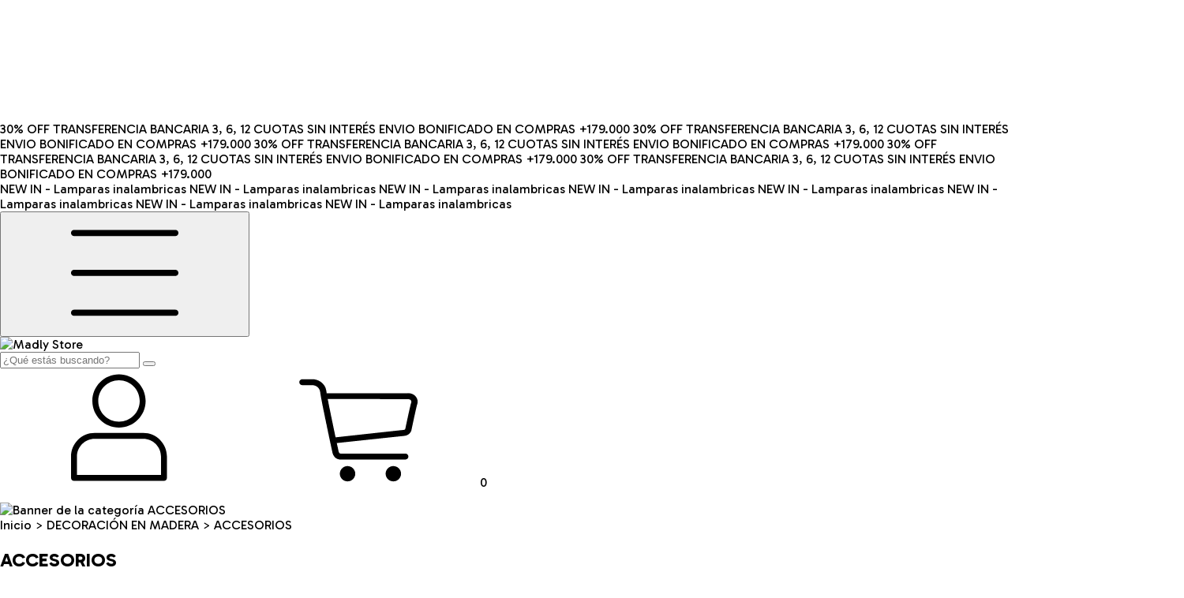

--- FILE ---
content_type: text/html; charset=UTF-8
request_url: https://www.madlystore.com/wood-wall-art/accesorios/
body_size: 67079
content:
<!DOCTYPE html>
<html xmlns="http://www.w3.org/1999/xhtml" xmlns:fb="http://www.facebook.com/2008/fbml" xmlns:og="http://opengraphprotocol.org/schema/" lang="es">
	<head>

		<link rel="preconnect" href="https://acdn-us.mitiendanube.com" />
<link rel="dns-prefetch" href="https://acdn-us.mitiendanube.com" />
<meta http-equiv="Content-Type" content="text/html; charset=utf-8" />
<meta http-equiv="X-UA-Compatible" content="IE=edge,chrome=1" />
<meta name="viewport" content="width=device-width, initial-scale=1" />
<title>Comprar ACCESORIOS en Madly Store</title>
<meta name="description" content="Comprá online productos de ACCESORIOS desde $6.900. Tenemos pack x20 pines (natural), pines monumentos - madera y más. Hacé tu pedido y pagalo online." />


<meta property="og:site_name" content="Madly Store" />


<meta property="fb:app_id" content="107147892676939" />


	
	<meta property="og:url" content="https://www.madlystore.com/deco-pared/wood-wall-art/accesorios/" />
	<meta property="og:title" content="ACCESORIOS" />
	<meta property="og:description" content="" />




            <meta property="og:image" content="http://acdn-us.mitiendanube.com/stores/001/050/661/themes/common/logo-1679305293-1629988822-f17fc6babb02f95084dd047011a454291629988822.png?0" />
    <meta property="og:image:secure_url" content="https://acdn-us.mitiendanube.com/stores/001/050/661/themes/common/logo-1679305293-1629988822-f17fc6babb02f95084dd047011a454291629988822.png?0" />
    





		<link rel="preconnect" href="https://fonts.googleapis.com" />
		<link rel="preconnect" href="https://fonts.gstatic.com" crossorigin />
		
		
		
    
        
    
                        
                                                                                                                                                                                                                                                                        
        <link rel="preload" fetchpriority="high" as="image" href="//acdn-us.mitiendanube.com/stores/001/050/661/categories/mesa-de-trabajo-95-ae35f2f476671978a716505683577974-480-0.png" imagesrcset="//acdn-us.mitiendanube.com/stores/001/050/661/categories/mesa-de-trabajo-95-ae35f2f476671978a716505683577974-480-0.png 480w, //acdn-us.mitiendanube.com/stores/001/050/661/categories/mesa-de-trabajo-95-ae35f2f476671978a716505683577974-640-0.png 640w, //acdn-us.mitiendanube.com/stores/001/050/661/categories/mesa-de-trabajo-95-ae35f2f476671978a716505683577974-1024-1024.png 1024w, //acdn-us.mitiendanube.com/stores/001/050/661/categories/mesa-de-trabajo-95-ae35f2f476671978a716505683577974-1920-1920.png 1920w">

    

		<link rel="preload" as="style" href="//fonts.googleapis.com/css?family=Gabarito:400,700&amp;display=swap" />
		<link rel="preload" href="//acdn-us.mitiendanube.com/stores/001/050/661/themes/brasilia/dart-style-critical-9b79d37d8cb80a7499049c1a3f2f5291.css" as="style" />
		<link rel="preload" href="//acdn-us.mitiendanube.com/stores/001/050/661/themes/brasilia/dart-style-utilities-4c8cb35d2d3dd60ddf6267000b4557b8.css" as="style" />
		<link rel="preload" href="//acdn-us.mitiendanube.com/stores/001/050/661/themes/brasilia/dart-external-no-dependencies-4368594e56ff3b64872ea756281c34e9.js" as="script" />

		
		<style>
			
			



    
    @import url('//fonts.googleapis.com/css?family=Gabarito:400,700&display=swap');

 

			
			
:root {
  
  
  
  
    
  
    
    
    
    
  
  --main-background: #FFFFFF;
  --main-foreground: #000000;

  --accent-color: #d35400;

  --button-background: #000000;
  --button-foreground: #FFFFFF;

  --label-background: #F24E1A;
  --label-foreground: #FFFFFF;

  --label-shipping-background: #d35400;
  --label-shipping-foreground: #ffffff;

  --stock-color: #f39c12;

  
    
    
    
    
    
  
        
    
    
          
    
      
  --header-background: #FFFFFF;
  --header-foreground: #000000;

  --header-badge-background: #d35400;
  --header-badge-foreground: #000000;

  --header-search-btn-background: #D6D6D6;
  --header-search-btn-foreground: #000000;

  --header-desktop-utilities-background: #000000;
  --header-desktop-utilities-foreground: #ffffff;

  --header-desktop-nav-background: #FFFFFF;
  --header-desktop-nav-foreground: #000000;
  
  --header-featured-link-foreground: #F24E1A;

  --primary-adbar-background: #d35400;
  --primary-adbar-foreground: #FFFFFF;
  --secondary-adbar-background: #000000;
  --secondary-adbar-foreground: #ffffff;

  --footer-background: #000000;
  --footer-foreground: #FFFFFF;
  
  --banner-services-background: #E2B106;
  --banner-services-foreground: #FFFFFF;

  --institutional-background: #FFFFFF;
  --institutional-foreground: #000000;

  --video-background: ;
  --video-foreground: ;

  --timer-offers-background: #3F3D38;
  --timer-offers-foreground: #FFFFFF;
  --timer-offers-module-background: #e67e22;
  --timer-offers-module-foreground: #FFFFFF;

  --newsletter-background: #000000;
  --newsletter-foreground: #FFFFFF;

  
  
                          
  --header-foreground-opacity-10: #0000001A;
  --header-foreground-opacity-20: #00000033;
  --header-foreground-opacity-30: #0000004D;
  --header-foreground-opacity-50: #00000080;

  --main-foreground-opacity-03: #00000008;
  --main-foreground-opacity-05: #0000000D;
  --main-foreground-opacity-10: #0000001A;
  --main-foreground-opacity-20: #00000033;
  --main-foreground-opacity-30: #0000004D;
  --main-foreground-opacity-40: #00000066;
  --main-foreground-opacity-50: #00000080;
  --main-foreground-opacity-60: #00000099;

  --main-background-opacity-30: #FFFFFF4D;
  --main-background-opacity-50: #FFFFFF80;
  --main-background-opacity-80: #FFFFFFCC;

  --label-shipping-background-80: #d35400CC;

  --newsletter-foreground-opacity-50: #FFFFFF80;

  --footer-foreground-opacity-40: #FFFFFF66;
  --footer-foreground-opacity-60: #FFFFFF99;

  
  --success: #4bb98c;
  --danger: #dd7774;
  --warning: #dc8f38;

  
  
  --heading-font: "Gabarito", sans-serif;
  --body-font: "Gabarito", sans-serif;

  
  
  --font-base: 16px;
  --font-base-default: 16px;

  
  --font-huge: 17px;
  --font-big: 16px;
  --font-medium: 14px;
  --font-small: 12px;
  --font-smallest: 10px;
  --font-extra-smallest: 9px;

  
  
  --h1: 48px;
  --h2: 40px;
  --h3: 33px;
  --h4: 28px;
  --h5: 23px;
  --h6: 19px;
  --h6-small: 16px;

  
  
  --title-font-weight: 700;

  
  
  --spacing-base: 16px;
  --spacing-half: calc(var(--spacing-base) / 2);
  --spacing-quarter: calc(var(--spacing-base) / 4);

  --spacing-1: calc(var(--spacing-base) * 0.25);
  --spacing-2: calc(var(--spacing-base) * 0.5);
  --spacing-3: var(--spacing-base);
  --spacing-4: calc(var(--spacing-base) * 1.5);
  --spacing-5: calc(var(--spacing-base) * 3);

  
  --gutter: var(--spacing-base);
  --gutter-container: var(--gutter);
  --gutter-container-md: calc(var(--gutter) * 2);
  --gutter-negative: calc(var(--gutter) * -1);
  --gutter-half: calc(var(--gutter) / 2);
  --gutter-half-negative: calc(var(--gutter) * -1 / 2);
  --gutter-double: calc(var(--gutter) * 2);

  
  
  --transition-fast: all 0.05s ease;
  --transition-normal: all 0.3s ease;
  --transition-slow: all 1s ease;

  
  --drop-shadow: 0 0 8px 4px var(--main-foreground-opacity-05);

  
  --border-radius: 8px;
  --border-radius-medium: calc(var(--border-radius) / 1.3333);
  --border-radius-small: calc(var(--border-radius) / 2);
  --border-radius-smallest: calc(var(--border-radius) / 4);
  --border-radius-full: 100%;

  
  --border-solid: 1px solid;

}		</style>

		
		<link rel="stylesheet" type="text/css" href="//acdn-us.mitiendanube.com/stores/001/050/661/themes/brasilia/dart-style-critical-9b79d37d8cb80a7499049c1a3f2f5291.css" media="all" />
		<link rel="stylesheet" type="text/css" href="//acdn-us.mitiendanube.com/stores/001/050/661/themes/brasilia/dart-style-utilities-4c8cb35d2d3dd60ddf6267000b4557b8.css" media="all" />

		
		<link rel="stylesheet" href="//acdn-us.mitiendanube.com/stores/001/050/661/themes/brasilia/dart-style-async-bcf25f9dbb4d9d44a3ae1e38f275cc5e.css" media="print" onload="this.media='all'">

		
		<style>
			.ml-2 {
    margin-left: var(--spacing-2) !important;
    color: #ffffff;
    border-radius: 5px;
    background-color: #f24e1ae3;
    text-align: center;
    width: 50px;
    padding: 2px;
}

.product-item-colors-bullet {
    display: inline-block;
    min-width: var(--spacing-3);
    height: 5px;
    margin-right: var(--spacing-2);
    font-size: var(--font-smallest);
    line-height: var(--spacing-3);
    vertical-align: top;
    border: var(--border-solid) var(--main-foreground-opacity-10);
    border-radius: var(--spacing-3);
    cursor: pointer;
    opacity: .8;
    transition: all .4s ease;
}

.list-horizontal {
    overflow-x: scroll;
    white-space: nowrap !important;
    padding: 10px;
}

.product-item .product-installments {
    font-size: 16px;
}

.btn-small {
    font-size: var(--font-small);
    padding: var(--spacing-1) var(--spacing-3);
    text-transform: uppercase;
}



.modal-nav-hamburger .nav-list-link {
    display: grid
;
    width: 100%;
    min-height: 57px;
    grid-template-columns: 1fr auto;
    column-gap: var(--spacing-3);
    align-items: center;
    padding: var(--spacing-3);
    font-size: var(--font-small);
    text-transform: uppercase;
    text-align: center;
    border-bottom: var(--border-solid) var(--main-foreground-opacity-30);
}


li.js-shipping-list-item[data-store*="shipping-calculator-item-api_3845941_SOUTHPOSTS.A._8"] [data-component="option.name"]::after {
	content: "(Entrega 24hs AMBA-Capital Federal)";
	font-size: 12px;
}



.product-item-price-container {
    display: grid
;
    grid-template-columns: auto 1fr auto;
    align-items: center;
}

*, ::after, ::before {
    box-sizing: inherit;
}
user agent stylesheet
div {
    display: block;
    unicode-bidi: isolate;
}
a {
    text-decoration: none;
    color: var(--main-foreground);
    transition: all .4s ease;
}
user agent stylesheet
a:-webkit-any-link {
    color: -webkit-link;
    cursor: pointer;
}
body {
    margin: 0;
    font-family: var(--body-font);
    font-size: var(--font-base);
    background-color: var(--main-background);
    color: var(--main-foreground);
}
style attribute {
    --vh: 9.32px;
}
<style>
:root {
    --ddfkc70: #D8446E;
    --ddfkc71: #0050C3;
    --ddfkc72: #00409C;
    --ddfkc73: #003889;
    --ddfkc74: #002861;
    --ddfkc75: #000814;
    --ddfkc76: #F2F6FC;
    --ddfkc77: #FFFFFF;
    --ddfkc78: #F6F6F6;
    --ddfkc79: #E7E7E7;
    --ddfkc7a: #D1D1D1;
    --ddfkc7b: #B0B0B0;
    --ddfkc7c: #888888;
    --ddfkc7d: #777777;
    --ddfkc7e: #5D5D5D;
    --ddfkc7f: #343537;
    --ddfkc7g: #0A0A0A;
    --ddfkc7h: #6D6D6D;
    --ddfkc7i: #C80003;
    --ddfkc7j: #FEDEDE;
    --ddfkc7k: #530001;
    --ddfkc7l: #00C87B;
    --ddfkc7m: #FFFFFF;
    --ddfkc7n: currentcolor;
    --ddfkc7o: 16px;
    --ddfkc7p: 12px;
    --ddfkc7q: 16px;
    --ddfkc7r: 14px;
    --ddfkc7s: 10px;
    --ddfkc7t: 12px;
    --ddfkc7u: 4px;
    --ddfkc7v: 6px;
    --ddfkc7w: 8px;
    --ddfkc7x: 12px;
    --ddfkc7y: 16px;
    --ddfkc7z: 18px;
    --ddfkc710: 24px;
    --ddfkc711: 32px;
    --ddfkc712: unset;
    --ddfkc713: -apple-system, system-ui, BlinkMacSystemFont, "Segoe UI", Roboto, sans-serif !important;
    --ddfkc714: 400;
    --ddfkc715: 500;
    --ddfkc716: 700;
    --ddfkc717: 600;
    --ddfkc718: 340px;
    --ddfkc719: 190px;
}
<style>
:root {
    --PhoneInput-color--focus: #03b2cb;
    --PhoneInputInternationalIconPhone-opacity: 0.8;
    --PhoneInputInternationalIconGlobe-opacity: 0.65;
    --PhoneInputCountrySelect-marginRight: 0.35em;
    --PhoneInputCountrySelectArrow-width: 0.3em;
    --PhoneInputCountrySelectArrow-marginLeft: var(--PhoneInputCountrySelect-marginRight);
    --PhoneInputCountrySelectArrow-borderWidth: 1px;
    --PhoneInputCountrySelectArrow-opacity: 0.45;
    --PhoneInputCountrySelectArrow-color: currentColor;
    --PhoneInputCountrySelectArrow-color--focus: var(--PhoneInput-color--focus);
    --PhoneInputCountrySelectArrow-transform: rotate(45deg);
    --PhoneInputCountryFlag-aspectRatio: 1.5;
    --PhoneInputCountryFlag-height: 1em;
    --PhoneInputCountryFlag-borderWidth: 1px;
    --PhoneInputCountryFlag-borderColor: rgba(0, 0, 0, 0.5);
    --PhoneInputCountryFlag-borderColor--focus: var(--PhoneInput-color--focus);
    --PhoneInputCountryFlag-backgroundColor--loading: rgba(0, 0, 0, 0.1);
}
:root {
    --icon-truck: url(data:image/svg+xml;utf8,<svg xmlns="http://www.w3.org/2000/svg" viewBox="0 0 640 512"><path d="M124.05,475.09q-33.9,0-57.46-23.66T43,393.91H0V87Q0,65.62,14.37,51.28t35.8-14.37H460.88V149.13h71.65L640,293.61v100.3H589.83q0,33.84-23.72,57.52T508.5,475.09q-33.87,0-57.43-23.66t-23.6-57.52H205.39q0,34-23.72,57.62T124.05,475.09Zm.13-31a48.49,48.49,0,0,0,35.57-14.59q14.59-14.62,14.59-35.58t-14.59-35.54q-14.59-14.6-35.57-14.59T88.63,358.37Q74,372.95,74,393.91t14.59,35.55A48.44,48.44,0,0,0,124.18,444.08ZM31,362.87H51.1q6.65-20.55,27-35.33a76.3,76.3,0,0,1,46.07-14.81q24.52,0,45.51,14.5t27.56,35.64H429.83V68H50.17Q43,68,37,73.91T31,87Zm477.61,81.18a49.82,49.82,0,0,0,50.14-50.14q0-21-14.59-35.54t-35.55-14.59q-21,0-35.54,14.59t-14.59,35.54q0,21,14.59,35.55A48.39,48.39,0,0,0,508.65,444.05ZM460.88,300.78H607.16L515.82,180.17H460.88Z"/></svg>);
    --icon-search: url(data:image/svg+xml;utf8,<svg xmlns="http://www.w3.org/2000/svg" viewBox="0 0 512 512"><path d="M482.21,453.93l-110.43-110.43c27.57-33.81,44.11-76.97,44.11-124,0-108.46-87.93-196.39-196.39-196.39S23.1,111.03,23.1,219.5s87.93,196.39,196.39,196.39c53.11,0,101.29-21.09,136.65-55.35l109.73,109.73c4.51,4.51,11.83,4.51,16.34,0,4.51-4.51,4.51-11.83,0-16.34Zm-262.71-61.14c-95.7,0-173.29-77.58-173.29-173.29S123.79,46.21,219.5,46.21s173.29,77.58,173.29,173.29-77.58,173.29-173.29,173.29Z"/></svg>);
    --icon-input-clear: url(data:image/svg+xml;utf8,<svg xmlns="http://www.w3.org/2000/svg" viewBox="0 0 512 512"><path d="M256,274.92,72.67,458.25l-18.1-18.1L237.9,256.82,54.57,73.49l18.1-18.11L256,238.72,439.33,55.38l18.1,18.11L274.1,256.82,457.43,440.15l-18.1,18.1Z"/></svg>);
    --icon-arrow-long: url(data:image/svg+xml;utf8,<svg xmlns="http://www.w3.org/2000/svg" viewBox="0 0 512 512"><path d="M332.8,345.6a12.8,12.8,0,0,1-9.05-21.85L378.7,268.8H89.6a12.8,12.8,0,1,1,0-25.6H378.7l-54.95-54.95a12.8,12.8,0,1,1,18.1-18.1L427.7,256l-85.85,85.85A12.75,12.75,0,0,1,332.8,345.6Z"/></svg>);
    --chevron: url(data:image/svg+xml;utf8,<svg xmlns="http://www.w3.org/2000/svg" viewBox="0 0 512 512"><path d="M159.47,438.36c-6.24-6.24-6.24-16.36,0-22.61l159.31-159.31L159.47,97.13c-5.87-6.3-5.7-16.12,.39-22.21,6.09-6.09,15.91-6.26,22.21-.39l170.61,170.61c6.24,6.24,6.24,16.36,0,22.61l-170.61,170.61c-2.98,3.02-7.06,4.71-11.3,4.69-4.25,.02-8.32-1.67-11.3-4.69Z"/></svg>);
    --icon-password-hide: url(data:image/svg+xml;utf8,<svg xmlns="http://www.w3.org/2000/svg" viewBox="0 0 576 512"><path d="M439.39,412.44c7.65,7.65,7.65,20.04,0,27.69-7.65,7.65-20.04,7.65-27.69,0L87.13,115.56c-7.65-7.65-7.65-20.04,0-27.69s20.04-7.65,27.69,0L439.39,412.44Zm-171.56-96.19l-69.86-69.86c-.71,3.79-1.12,7.7-1.12,11.71,0,33.19,25.63,60.1,57.24,60.1,4.77,0,9.32-.79,13.75-1.94Zm-13.75-118.26c-2.89,0-5.66,.46-8.44,.89l65.11,65.11c.19-1.97,.57-3.88,.57-5.9,0-33.19-25.63-60.1-57.24-60.1Zm221.24,36.84l-104.03-87.28c-57.69-48.35-135.67-55.85-199.82-22.83l29.39,29.39c48.73-19.29,104.8-11.49,147.28,24.02l95.06,79.96-74.6,63.77,26.65,26.65,80.05-67.16c6.73-5.65,10.64-14.21,10.64-23.25s-3.91-17.6-10.64-23.26Zm-315.31,104.52l-95.07-81.27,78.61-66.12-27.2-27.2L32.85,234.84c-6.73,5.65-10.64,14.21-10.64,23.26s3.92,17.6,10.64,23.25l104.03,87.28c58.94,49.4,139.1,56.21,204,20.66l-28.34-28.34c-49.92,22.06-108.48,15.21-152.52-21.59Z"/></svg>);
    --icon-password-show: url(data:image/svg+xml;utf8,<svg xmlns="http://www.w3.org/2000/svg" viewBox="0 0 576 512"><path d="M195.55,258.45c0-32.86,25.37-59.49,56.66-59.49s56.66,26.63,56.66,59.49-25.37,59.49-56.66,59.49-56.66-26.64-56.66-59.49Zm36.95,0c0,11.43,8.82,20.69,19.71,20.69s19.71-9.27,19.71-20.69-8.82-20.69-19.71-20.69-19.71,9.27-19.71,20.69Zm135.73-109.41l102.97,86.39c6.66,5.6,10.53,14.07,10.53,23.02s-3.87,17.42-10.53,23.02l-102.97,86.39c-67.87,56.88-164.19,56.88-232.05,0l-102.97-86.39c-6.66-5.6-10.53-14.06-10.53-23.02s3.88-17.42,10.53-23.02l102.97-86.39c67.87-56.88,164.19-56.88,232.05,0Zm-209.14,189.85c54.5,45.55,131.73,45.55,186.23,0l94.1-80.44-94.1-79.15c-54.5-45.55-131.73-45.55-186.23,0l-94.1,79.15,94.1,80.44Z"/></svg>);
    --icon-btn-spinner: url(data:image/svg+xml;utf8,<svg xmlns="http://www.w3.org/2000/svg" viewBox="0 0 512 512"><path d="M460.115 373.846l-6.941-4.008c-5.546-3.202-7.564-10.177-4.661-15.886 32.971-64.838 31.167-142.731-5.415-205.954-36.504-63.356-103.118-103.876-175.8-107.701C260.952 39.963 256 34.676 256 28.321v-8.012c0-6.904 5.808-12.337 12.703-11.982 83.552 4.306 160.157 50.861 202.106 123.67 42.069 72.703 44.083 162.322 6.034 236.838-3.14 6.149-10.75 8.462-16.728 5.011z"/></svg>);
}
:root {
    --main-background: #FFFFFF;
    --main-foreground: #000000;
    --accent-color: #d35400;
    --button-background: #000000;
    --button-foreground: #FFFFFF;
    --label-background: #F24E1A;
    --label-foreground: #FFFFFF;
    --label-shipping-background: #d35400;
    --label-shipping-foreground: #ffffff;
    --stock-color: #E2B106;
    --header-background: #FFFFFF;
    --header-foreground: #000000;
    --header-badge-background: #d35400;
    --header-badge-foreground: #000000;
    --header-search-btn-background: #D6D6D6;
    --header-search-btn-foreground: #000000;
    --header-desktop-utilities-background: #000000;
    --header-desktop-utilities-foreground: #ffffff;
    --header-desktop-nav-background: #FFFFFF;
    --header-desktop-nav-foreground: #000000;
    --header-featured-link-foreground: #F24E1A;
    --primary-adbar-background: #d35400;
    --primary-adbar-foreground: #FFFFFF;
    --secondary-adbar-background: #000000;
    --secondary-adbar-foreground: #ffffff;
    --footer-background: #000000;
    --footer-foreground: #FFFFFF;
    --banner-services-background: #E2B106;
    --banner-services-foreground: #FFFFFF;
    --institutional-background: #FFFFFF;
    --institutional-foreground: #000000;
    --video-background: ;
    --video-foreground: ;
    --timer-offers-background: ;
    --timer-offers-foreground: ;
    --timer-offers-module-background: ;
    --timer-offers-module-foreground: ;
    --newsletter-background: #000000;
    --newsletter-foreground: #FFFFFF;
    --header-foreground-opacity-10: #0000001A;
    --header-foreground-opacity-20: #00000033;
    --header-foreground-opacity-30: #0000004D;
    --header-foreground-opacity-50: #00000080;
    --main-foreground-opacity-03: #00000008;
    --main-foreground-opacity-05: #0000000D;
    --main-foreground-opacity-10: #0000001A;
    --main-foreground-opacity-20: #00000033;
    --main-foreground-opacity-30: #0000004D;
    --main-foreground-opacity-40: #00000066;
    --main-foreground-opacity-50: #00000080;
Show all properties (54 more)
}
*, ::after, ::before {
    box-sizing: inherit;
}
*, ::after, ::before {
    box-sizing: inherit;
}

.js-max-installments-container { 
  display: none;
}


.textbanner-text-center .btn {
    margin: -175px auto;
}

.textbanner-text-center .btn {
    background-color: #ffffff;
    color: black;
    text-transform: uppercase;
}
		</style>

		
		
		
		
		
		
		
		
		

    <link href="//acdn-us.mitiendanube.com/stores/001/050/661/themes/common/logo-305872131-1642014937-07da8e0a88c5bea0e154acaf676839eb1642014938.ico?0" class="js-favicon" rel="icon" type="image/x-icon" />
    <link href="//acdn-us.mitiendanube.com/stores/001/050/661/themes/common/logo-305872131-1642014937-07da8e0a88c5bea0e154acaf676839eb1642014938.ico?0" class="js-favicon" rel="shortcut icon" type="image/x-icon" />
<link rel="canonical" href="https://www.madlystore.com/deco-pared/wood-wall-art/accesorios/" />

<meta name="nuvempay-logo" content="//d26lpennugtm8s.cloudfront.net/assets/common/img/logos/payment/new_logos_payment/nuvempago@2x.png" />
    <meta name="google-site-verification" content="2wPWWOUij7i-FzQ610QQk4EmQ3fohyUy1sDj2ToGd3U" />
    <meta name="facebook-domain-verification" content="zyjrh1ra1xjibia6njpt6k38tam0t9" />

<script>
    !function(f,b,e,v,n,t,s){if(f.fbq)return;n=f.fbq=function(){n.callMethod?
            n.callMethod.apply(n,arguments):n.queue.push(arguments)};if(!f._fbq)f._fbq=n;
            n.push=n;n.loaded=!0;n.version='2.0';n.queue=[];t=b.createElement(e);t.async=!0;
            t.src=v;s=b.getElementsByTagName(e)[0];s.parentNode.insertBefore(t,s)}(window,
        document,'script','https://connect.facebook.net/en_US/fbevents.js');

    
    const tnTrackCookie = document.cookie.match('(^|;) ?tn_track=([^;]*)(;|$)')?.[2].slice(-40).toLowerCase();
    const advancedMatchingConfig = { agent: 'tiendanube-core' };

    if (tnTrackCookie) {
        advancedMatchingConfig.external_id = tnTrackCookie;
    }

    fbq('init', '658312191771566', advancedMatchingConfig);

    
    const fbPageViewEventId = 'page-view-b8c07108-4e38-41af-9eae-b4c40c3d7149';
    fbq('track', 'PageView', {}, { eventID: fbPageViewEventId });
</script>
<noscript>
    <img height="1" width="1" style="display:none" src="https://www.facebook.com/tr?id=658312191771566&ev=PageView&noscript=1"/>
</noscript>


<script type="text/javascript">
    var LS = LS || {};

    LS.store = {
        id : 1050661,
        url : "madlyhouse.mitiendanube.com",
        custom_url : "www.madlystore.com",
        ga4_measurement_id : "G-J64GF312TX",
        gads_measurement_id : "AW-10780764386",
        has_preexisting_google_mc_catalog : false,
        has_google_analytics_track_product_ids : false,
        name: "Madly\u0020Store",
    };
    LS.cart = {
        id : null,
        subtotal : 0,
        has_non_shippable_products: false,
        has_shippable_products: false,
        items : [
                    ]
    };
    LS.hasCartMinimumValue = false;
    LS.abStorefrontCartExperiments = null;
    LS.lang = "es_AR";
    LS.langCode = "es";
    LS.currency = {
        code : "ARS",
        display_short: "\u0024",
        display_long: "\u0024\u0020ARS",
        cents_separator : ",",
        thousands_separator : "."
    };
    LS.country = "AR";
                    LS.category = {
        id : 12945846,
        name : 'ACCESORIOS',
        google_shopping_category: '',
        google_item_categories: {"item_category3":"ACCESORIOS","item_category2":"DECORACI\u00d3N EN MADERA","item_category":"DECO PARED"},
    };
                    LS.appliedProductFilters = {};
    LS.productsCount = 11;
    LS.productFiltersTypes = {"min_price":"price","max_price":"price","Color":"color","":"price"};
            LS.customer = null;
    LS.template= "category";
    LS.theme = {
        code: "brasilia",
        name: "Brasilia",
        custom: false,
    };
    LS.metricsWorkerScriptUrl = "https://acdn-us.mitiendanube.com/assets/stores/js/metrics-worker-c984926f96a2e4787f155a9755d6944a30.js?v=80428317"

    LS.socialScripts = [];
    LS.DOMReady = function(fn) {
        if (document.addEventListener) {
            document.addEventListener('DOMContentLoaded', fn);
        } else {
            document.attachEvent('onreadystatechange', function() {
                if (document.readyState === 'interactive')
                    fn();
            });
        }
    };

    // Making it a thenable so it can be made into a full fledged Promise later
    LS._readyCallbacks = [];
    LS.ready = {
        then: function(callback){
            LS._readyCallbacks.push(callback);
        }
    };

    window.addEventListener('load', () => {
        if(!window.cartService) {
            return;
        }

        window.cartService.setCurrentLoadTime(1768973964);
    });

    window.pageData = {
        id: "category",
        name: "ACCESORIOS"
    }

    window.initialCart = {"id":null,"subtotal":0,"total":0,"discounts":0,"promotions":[],"shipping_zipcode":null};
    window.metricServiceDispatchQueue = [];
    window.metricService = { dispatch: (event) => window.metricServiceDispatchQueue.push(event) };

    window.translations = {
        cart: {
            error_messages: {
                out_of_stock: 'No hay más stock de este producto.',
                unavailable_product: 'Este producto no está disponible.',
                update_error: 'Ocurrió un error al actualizar el carrito.',
                subscription_only_product: 'Este producto solo está disponible para suscripciones.'
            },
            name: 'Carrito de compras'
        }
    };
</script>


    <script>
        window.recaptchaEnabled = true;
        window.recaptchaV2 = { siteKey: '6Ldp6lUqAAAAAEmZBhIVl_tzMi70KlSohR77QfLc' };
        window.recaptchaV3 = { siteKey: '6LezGnQcAAAAAD5T1ReYv_OMo1EJbDUfPu7srRhU' };
    </script>

    <script type="module">
    import {onCLS, onFCP, onFID, onINP, onLCP, onTTFB} from 'https://unpkg.com/web-vitals@3.5.2/dist/web-vitals.js?module';

    const queue = new Map();
    let shouldLogQueuedMetrics = true;

    const pageInfo = {
        handle: pageData.id,
        url: window.location.href,
    };

    function isMetricValid(metric) {
        return metric && typeof metric.value === 'number' && !isNaN(metric.value) && metric.value >= 0;
    }

    function queueMetric(metric) {
        if (!isMetricValid(metric) || queue.has(metric.name)) return;
        queue.set(metric.name, metric);
    }

    function logQueuedMetrics() {
        if (queue.size === 0 || !shouldLogQueuedMetrics) return;

        shouldLogQueuedMetrics = false;
        logMetrics([...queue.values()]);
    }

    function logMetrics(metrics) {
        if (metrics.length === 0) return;

        const webVitals = Object.fromEntries(
            metrics.map(({name, rating, value}) => [name, {rating, value}])
        );

        const data = JSON.stringify({ pageInfo, webVitals });

        if (!navigator.sendBeacon) {
            fetch('/stats/web_vitals/', {
                method: 'POST',
                headers: { 'Content-Type': 'application/json' },
                body: data
            }).catch(console.error);
        } else {
            navigator.sendBeacon('/stats/web_vitals/', data);
        }
    }


    /**
     * Log network metrics like TTFB, DNS lookup, and connection negotiation
     */
    function logNetworkMetrics(ttfb) {
        if (!isMetricValid(ttfb)) return;

        const metrics = [ttfb];

        const pageNav = ttfb.entries?.[0];
        if (pageNav) {
            const dnsLookup = { name: 'DNS_LOOKUP', value: pageNav.domainLookupEnd - pageNav.domainLookupStart };
            const connectionNegotiation = { name: 'CONNECTION_NEGOTIATION', value: pageNav.connectEnd - pageNav.connectStart };

            if (isMetricValid(dnsLookup)) metrics.push(dnsLookup);
            if (isMetricValid(connectionNegotiation)) metrics.push(connectionNegotiation);
        }

        logMetrics(metrics);
    }

    function listenWebMetrics() {
        onCLS(queueMetric);
        onFCP(queueMetric);
        onFID(queueMetric);
        onINP(queueMetric);
        onLCP(queueMetric);
        onTTFB(logNetworkMetrics);

        addEventListener('visibilitychange', () => {
            if (document.visibilityState === 'hidden') logQueuedMetrics();
        }, { once: true });

        addEventListener('beforeunload', logQueuedMetrics);

        // Safari does not reliably fire the `visibilitychange` event when the page is being unloaded.
        addEventListener('pagehide', logQueuedMetrics);
    }

    listenWebMetrics();

</script>

<script>
    window.enableNativeLibraries = true;
    window.hasMetricsTag = true;
    window.hasFixFilterPaginationTag = false;
    window.hasUpdatingCartStatusTag = false;
    window.hasMaxPaymentDiscountFixTag = false;
</script>

    <script type="text/javascript" src="//acdn-us.mitiendanube.com/assets/stores/js/linkedstore-v2-688b63c535b98f7903475302a7a4b20930.js?v=80428317" async="true"></script>
    <script>window.vanillaJS = true;</script>

<script type="text/javascript">
            window.skipJQuery = true;
    
    LS.ready.then(() =>  {
        if (!window.jQueryNuvem) {
            window.jQueryNuvem = $
        }
    });
</script>


    
<script type="text/javascript">

    function ga_send_event(category, action, label, value) {
                    return;
            }

    </script>


                    <script async src="https://www.googletagmanager.com/gtag/js?id=G-J64GF312TX&l=nsGA4"></script>
        <script>

            window.nsGA4 = window.nsGA4 || [];
            function gtagNsGA4(){nsGA4.push(arguments);}

            gtagNsGA4('consent', 'default', {
                'ad_storage': 'granted',
                'ad_user_data': 'granted',
                'ad_personalization': 'granted',
                'analytics_storage': 'granted'
            });

            gtagNsGA4('js', new Date());

                            gtagNsGA4('config', 'G-J64GF312TX');
                    </script>
    
            <!-- Google tag (gtag.js) -->
<script async src="https://www.googletagmanager.com/gtag/js?id=AW-10780764386&l=nsGAW"></script>
<script>
    window.nsGAW = window.nsGAW || [];
    function gtagNsGAW(){nsGAW.push(arguments);}

    gtagNsGAW('js', new Date());

            gtagNsGAW('config', 'AW-10780764386');
    </script>    
    <script>
    const HOME_LIST_ITEM_ID = 'home';
    const CATEGORY_LIST_ITEM_ID = 'category';
    const SEARCH_LIST_ITEM_ID = 'search';

    const LIST_ITEM_NAMES = {
        [HOME_LIST_ITEM_ID]: 'Home',
        [CATEGORY_LIST_ITEM_ID]: 'Category',
        [SEARCH_LIST_ITEM_ID]: 'Search results',
    };

            const PRODUCT_ITEM_SELECTOR = '.js-item-product';

        const findGoogleItemByProductId = function(productId) {
            const googleItems = [{"info":{"item_id":"448625370","item_name":"Pack X20 Pines (Natural)","price":14900,"item_category3":"ACCESORIOS","item_category2":"DECORACI\u00d3N EN MADERA","item_category":"DECO PARED"},"source":{"product_id":"116638052","variant_id":"448625370"}},{"info":{"item_id":"870933312","item_name":"Pines Monumentos - Madera","price":29990,"item_category3":"MAPAS","item_category2":"DECORACI\u00d3N EN MADERA","item_category":"DECO PARED"},"source":{"product_id":"208545755","variant_id":"870933312"}},{"info":{"item_id":"879802804","item_name":"Pines Monumentos - Vinilo","price":29990,"item_category3":"MAPAS","item_category2":"DECORACI\u00d3N EN MADERA","item_category":"DECO PARED"},"source":{"product_id":"210457570","variant_id":"879802804"}},{"info":{"item_id":"524345973","item_name":"Rosa de los Vientos (Negro)","item_variant":"Negro","price":6900,"item_category3":"ACCESORIOS","item_category2":"DECORACI\u00d3N EN MADERA","item_category":"DECO PARED"},"source":{"product_id":"116640263","variant_id":"524345973"}},{"info":{"item_id":"448638179","item_name":"Pack Accesorios Premium (Negro)","price":19900,"item_category3":"ACCESORIOS","item_category2":"DECORACI\u00d3N EN MADERA","item_category":"DECO PARED"},"source":{"product_id":"116640130","variant_id":"448638179"}},{"info":{"item_id":"448603880","item_name":"Pack X4 Aviones","price":7900,"item_category3":"ACCESORIOS","item_category2":"DECORACI\u00d3N EN MADERA","item_category":"DECO PARED"},"source":{"product_id":"116633064","variant_id":"448603880"}},{"info":{"item_id":"448604784","item_name":"Pack X4 Aviones + 20 Pines (Natural)","price":16000,"item_category3":"ACCESORIOS","item_category2":"DECORACI\u00d3N EN MADERA","item_category":"DECO PARED"},"source":{"product_id":"116633373","variant_id":"448604784"}},{"info":{"item_id":"448609043","item_name":"Pack X4 Aviones + 20 Pines (Negro)","price":16000,"item_category3":"ACCESORIOS","item_category2":"DECORACI\u00d3N EN MADERA","item_category":"DECO PARED"},"source":{"product_id":"116635012","variant_id":"448609043"}},{"info":{"item_id":"448626967","item_name":"Pack Accesorios Premium (Caj\u00fa)","price":19900,"item_category3":"ACCESORIOS","item_category2":"DECORACI\u00d3N EN MADERA","item_category":"DECO PARED"},"source":{"product_id":"116638403","variant_id":"448626967"}},{"info":{"item_id":"448611738","item_name":"Pack X4 Aviones + 20 Pines (Negro) + Islas Malvinas","price":19000,"item_category3":"ACCESORIOS","item_category2":"DECORACI\u00d3N EN MADERA","item_category":"DECO PARED"},"source":{"product_id":"116635567","variant_id":"448611738"}},{"info":{"item_id":"448612972","item_name":"Pack X4 Aviones + 20 Pines (Natural) + Islas Malvinas","price":19000,"item_category3":"ACCESORIOS","item_category2":"DECORACI\u00d3N EN MADERA","item_category":"DECO PARED"},"source":{"product_id":"116635822","variant_id":"448612972"}}];
            return googleItems.find(item => item.source.product_id === productId);
        }

        
                    LS.ready.then(function() {
                const PRODUCT_GRID_SELECTOR = '.js-product-table,.product-grid,.js-infinite-grid,.js-masonry-grid';
                const itemListId = "category";

                document.querySelectorAll(PRODUCT_GRID_SELECTOR).forEach(element => {
                    element.addEventListener('click', function(event) {
                        const product = event.target.closest(PRODUCT_ITEM_SELECTOR);
                        if (!product) {
                            return;
                        }

                        const productId = product.dataset.productId;
                        const name = event.target.closest('a')?.getAttribute('title');

                        if (!productId || !name) {
                            return;
                        }

                        const googleItem = findGoogleItemByProductId(productId);
                        const googleItemId = googleItem?.info?.item_id ?? productId;

                        const eventItem = {
                            item_id: googleItemId,
                            item_name: name,
                            item_list_id: itemListId,
                            item_list_name: LIST_ITEM_NAMES[itemListId]
                        };


                        if(typeof gtagNsGA4 === 'function') {
                            gtagNsGA4('event', 'select_item', {
                                items: [eventItem]
                            });
                        }

                        if(typeof gtagTN === 'function') {
                            gtagTN('event', 'select_item', {
                                items: [{
                                    ...eventItem,
                                    id: eventItem.item_id,
                                }]
                            });
                        }

                                                    dataLayer.push({ ecommerce: null });
                            dataLayer.push({
                                event: 'select_item',
                                ecommerce: {
                                    items: [eventItem]
                                }
                            });
                                            });
                });
            });
            </script>    <script>
    const PERSISTED_CONFIG_LOCAL_STORAGE_KEY = 'persisted_config';

    const HOME_ITEM_LIST_ID = 'home';
    const CATEGORY_ITEM_LIST_ID = 'category';
    const SEARCH_ITEM_LIST_ID = 'search';
    const CART_ITEM_LIST_ID = 'cart';
    const PRODUCT_ITEM_LIST_ID = 'product';

    const ITEM_LIST_NAMES = {
        [HOME_ITEM_LIST_ID]: 'Home',
        [CATEGORY_ITEM_LIST_ID]: 'Category',
        [SEARCH_ITEM_LIST_ID]: 'Search results',
        [CART_ITEM_LIST_ID]: 'Shopping cart',
        [PRODUCT_ITEM_LIST_ID]: 'Product detail'
    };

    const GOOGLE_BUSINESS_VERTICAL_RETAIL = 'retail';

    function removeNullEntries(data) {
        Object.entries(data).forEach(([key, value]) => {
            if (!value) {
                delete data[key];
            }
        });
    }

    function formatCartItemIntoGoogleAnalyticsItem(cartItem) {
        const cartItemId = cartItem.item_id ?? cartItem.id;
        const persistedConfig = JSON.parse(window.localStorage.getItem(PERSISTED_CONFIG_LOCAL_STORAGE_KEY) ?? '{}');
        const itemListId = persistedConfig[`ga_item_list-${cartItemId}`] ?? CART_ITEM_LIST_ID;

        const cartItemData = {
            item_id: cartItem.google_item_id,
            item_brand: cartItem.brand,
            item_name: cartItem.name,
            item_variant: cartItem.short_variant_name,
            price: +((cartItem.unit_price / 100).toFixed(2)),
            quantity: Math.abs(cartItem.quantity),
            item_list_id: itemListId,
            item_list_name: ITEM_LIST_NAMES[itemListId],
            ...cartItem.google_item_categories
        };

        removeNullEntries(cartItemData);

        return cartItemData;
    }

    const formatCartItemForUnifiedGtag = (cartItem) => {
        const cartItemDataForGa4 = formatCartItemIntoGoogleAnalyticsItem(cartItem);

        return {
            ...cartItemDataForGa4,
            id: cartItemDataForGa4.item_id,
            google_business_vertical: GOOGLE_BUSINESS_VERTICAL_RETAIL
        };
    }
</script>

                        <script>


    const viewItemListFromCategoryPageEventData = {
        items: [
                            {"item_id":"448625370","item_name":"Pack X20 Pines (Natural)","price":14900,"item_category3":"ACCESORIOS","item_category2":"DECORACI\u00d3N EN MADERA","item_category":"DECO PARED","item_list_id":"category","item_list_name":"Category"},
                            {"item_id":"870933312","item_name":"Pines Monumentos - Madera","price":29990,"item_category3":"MAPAS","item_category2":"DECORACI\u00d3N EN MADERA","item_category":"DECO PARED","item_list_id":"category","item_list_name":"Category"},
                            {"item_id":"879802804","item_name":"Pines Monumentos - Vinilo","price":29990,"item_category3":"MAPAS","item_category2":"DECORACI\u00d3N EN MADERA","item_category":"DECO PARED","item_list_id":"category","item_list_name":"Category"},
                            {"item_id":"524345973","item_name":"Rosa de los Vientos (Negro)","item_variant":"Negro","price":6900,"item_category3":"ACCESORIOS","item_category2":"DECORACI\u00d3N EN MADERA","item_category":"DECO PARED","item_list_id":"category","item_list_name":"Category"},
                            {"item_id":"448638179","item_name":"Pack Accesorios Premium (Negro)","price":19900,"item_category3":"ACCESORIOS","item_category2":"DECORACI\u00d3N EN MADERA","item_category":"DECO PARED","item_list_id":"category","item_list_name":"Category"},
                            {"item_id":"448603880","item_name":"Pack X4 Aviones","price":7900,"item_category3":"ACCESORIOS","item_category2":"DECORACI\u00d3N EN MADERA","item_category":"DECO PARED","item_list_id":"category","item_list_name":"Category"},
                            {"item_id":"448604784","item_name":"Pack X4 Aviones + 20 Pines (Natural)","price":16000,"item_category3":"ACCESORIOS","item_category2":"DECORACI\u00d3N EN MADERA","item_category":"DECO PARED","item_list_id":"category","item_list_name":"Category"},
                            {"item_id":"448609043","item_name":"Pack X4 Aviones + 20 Pines (Negro)","price":16000,"item_category3":"ACCESORIOS","item_category2":"DECORACI\u00d3N EN MADERA","item_category":"DECO PARED","item_list_id":"category","item_list_name":"Category"},
                            {"item_id":"448626967","item_name":"Pack Accesorios Premium (Caj\u00fa)","price":19900,"item_category3":"ACCESORIOS","item_category2":"DECORACI\u00d3N EN MADERA","item_category":"DECO PARED","item_list_id":"category","item_list_name":"Category"},
                            {"item_id":"448611738","item_name":"Pack X4 Aviones + 20 Pines (Negro) + Islas Malvinas","price":19000,"item_category3":"ACCESORIOS","item_category2":"DECORACI\u00d3N EN MADERA","item_category":"DECO PARED","item_list_id":"category","item_list_name":"Category"},
                            {"item_id":"448612972","item_name":"Pack X4 Aviones + 20 Pines (Natural) + Islas Malvinas","price":19000,"item_category3":"ACCESORIOS","item_category2":"DECORACI\u00d3N EN MADERA","item_category":"DECO PARED","item_list_id":"category","item_list_name":"Category"},
                    ]
    };

    gtagNsGA4("event", "view_item_list", viewItemListFromCategoryPageEventData);



</script>
                            <script>
gtagNsGAW("event", "page_view", {
    send_to: "AW-10780764386",
});



const getItemId = (dataCartItem) => {
    const hasGoogleAnalyticsTrackProductIdsTag = LS.store.has_google_analytics_track_product_ids;

    if (LS.store.has_preexisting_google_mc_catalog) {
        const googleProductOfferId = hasGoogleAnalyticsTrackProductIdsTag
            ? dataCartItem.product?.decorations?.traffic?.googleProductOfferId
            : dataCartItem.variant_decorations?.traffic?.googleProductOfferId;
        if (googleProductOfferId) return googleProductOfferId;
    }

    return hasGoogleAnalyticsTrackProductIdsTag
        ? dataCartItem.product.id.toString()
        : dataCartItem.variant_id.toString();
}

LS.ready.then(function() {
    LS.on(LS.events.productAddedToCart, function(event, data){
        if (!data) {
            data = event.detail;
        }

        if (data.quantity_added <= 0) {
            return;
        }

        const dataCartItem = data.cart_item;

        if (!dataCartItem) {
            return;
        }

        const unitPrice = Number((dataCartItem.unit_price / 100).toFixed(2));
        const quantityAdded = Number(data.quantity_added);

        const cartItem = {
            id: getItemId(dataCartItem),
            name: dataCartItem.name,
            price: unitPrice,
            quantity: quantityAdded,
            google_business_vertical: 'retail',
            ...(dataCartItem.product && dataCartItem.product.brand ? { brand: dataCartItem.product.brand } : {})
        };

        gtagNsGAW("event", "add_to_cart", {
            ecomm_pagetype: 'cart',
            currency: "ARS",
            value: unitPrice * quantityAdded,
            items: [cartItem],
            send_to: "AW-10780764386",
        });
    });
});
</script>
            
            <script>
    <!-- Google Tag Manager -->
        (function(w,d,s,l,i){w[l]=w[l]||[];w[l].push({'gtm.start':
                new Date().getTime(),event:'gtm.js'});var f=d.getElementsByTagName(s)[0],
                j=d.createElement(s),dl=l!='dataLayer'?'&l='+l:'';j.async=true;j.src=
                'https://www.googletagmanager.com/gtm.js?id='+i+dl;f.parentNode.insertBefore(j,f);
                })(window,document,'script','dataLayer','GTM-5QKQHJ28');
    <!-- End Google Tag Manager -->
</script>

        <script>
    
        window.dataLayer = window.dataLayer || [];

    
    
        dataLayer.push({ ecommerce: null });
        dataLayer.push({
            event: "view_item_list",
            ecommerce: {
                items: [
                                            {"item_id":"448625370","item_name":"Pack X20 Pines (Natural)","price":14900,"item_category3":"ACCESORIOS","item_category2":"DECORACI\u00d3N EN MADERA","item_category":"DECO PARED","item_list_id":"category","item_list_name":"Category"},
                                            {"item_id":"870933312","item_name":"Pines Monumentos - Madera","price":29990,"item_category3":"MAPAS","item_category2":"DECORACI\u00d3N EN MADERA","item_category":"DECO PARED","item_list_id":"category","item_list_name":"Category"},
                                            {"item_id":"879802804","item_name":"Pines Monumentos - Vinilo","price":29990,"item_category3":"MAPAS","item_category2":"DECORACI\u00d3N EN MADERA","item_category":"DECO PARED","item_list_id":"category","item_list_name":"Category"},
                                            {"item_id":"524345973","item_name":"Rosa de los Vientos (Negro)","item_variant":"Negro","price":6900,"item_category3":"ACCESORIOS","item_category2":"DECORACI\u00d3N EN MADERA","item_category":"DECO PARED","item_list_id":"category","item_list_name":"Category"},
                                            {"item_id":"448638179","item_name":"Pack Accesorios Premium (Negro)","price":19900,"item_category3":"ACCESORIOS","item_category2":"DECORACI\u00d3N EN MADERA","item_category":"DECO PARED","item_list_id":"category","item_list_name":"Category"},
                                            {"item_id":"448603880","item_name":"Pack X4 Aviones","price":7900,"item_category3":"ACCESORIOS","item_category2":"DECORACI\u00d3N EN MADERA","item_category":"DECO PARED","item_list_id":"category","item_list_name":"Category"},
                                            {"item_id":"448604784","item_name":"Pack X4 Aviones + 20 Pines (Natural)","price":16000,"item_category3":"ACCESORIOS","item_category2":"DECORACI\u00d3N EN MADERA","item_category":"DECO PARED","item_list_id":"category","item_list_name":"Category"},
                                            {"item_id":"448609043","item_name":"Pack X4 Aviones + 20 Pines (Negro)","price":16000,"item_category3":"ACCESORIOS","item_category2":"DECORACI\u00d3N EN MADERA","item_category":"DECO PARED","item_list_id":"category","item_list_name":"Category"},
                                            {"item_id":"448626967","item_name":"Pack Accesorios Premium (Caj\u00fa)","price":19900,"item_category3":"ACCESORIOS","item_category2":"DECORACI\u00d3N EN MADERA","item_category":"DECO PARED","item_list_id":"category","item_list_name":"Category"},
                                            {"item_id":"448611738","item_name":"Pack X4 Aviones + 20 Pines (Negro) + Islas Malvinas","price":19000,"item_category3":"ACCESORIOS","item_category2":"DECORACI\u00d3N EN MADERA","item_category":"DECO PARED","item_list_id":"category","item_list_name":"Category"},
                                            {"item_id":"448612972","item_name":"Pack X4 Aviones + 20 Pines (Natural) + Islas Malvinas","price":19000,"item_category3":"ACCESORIOS","item_category2":"DECORACI\u00d3N EN MADERA","item_category":"DECO PARED","item_list_id":"category","item_list_name":"Category"},
                                    ]
            }
        });

    
    
    
    </script>
    
        <script>
        var fb_params = {
            referrer: document.referrer,
            userAgent: navigator.userAgent,
            language: 'es-AR'
        };
        
                
        let pixelFunction = 'track';
        let pixelEvent = null;
        let fbEventId = null;
        const fbTimestamp = new Date().getTime();
        let contentType = 'product';
        
                    fb_params['content_ids'] = ['448625370','870933312','879802804','524345973','448638179','448603880','448604784','448609043','448626967','448611738','448612972'];
            fb_params['content_type'] = contentType;
            if(LS.category) {
                fb_params['content_name'] = LS.category.name;
                if(LS.category.google_shopping_category) {
                                                            fb_params['content_category'] = LS.category.google_shopping_category.replace(/&/g, '&amp;');
                }
            }
                            pixelFunction = 'trackCustom';
                pixelEvent = 'ViewCategory';
                fbEventId = 'view-category-b8c07108-4e38-41af-9eae-b4c40c3d7149';
                    
        if(pixelEvent) {
            fbq(pixelFunction, pixelEvent, fb_params, { eventID: fbEventId });
        }

                    LS.ready.then(function() {
                            LS.on(LS.events.productAddedToCart, function (event, data) {
                    data ??= event.detail;
                    if (!data?.cart?.products?.length) {
                        return;
                    }

                    const { cart, cart_item: cartItem, quantity_added: quantityAdded, social_event_id_suffix: fbEventIdSuffix } = data;
                    const value = +cart.total;

                    // Facebook Pixel does not have an event to remove products from the cart.
                    if (value <= 0) {
                        return;
                    }
                    const getVariantContentId = (cartProduct) => {
                                                    return cartProduct.variant_id.toString();
                                            };
                                            const content_ids = cart.products.map(getVariantContentId);
                        const contents = cart.products.map(product => ({
                            id: getVariantContentId(product),
                            quantity: product.quantity,
                            item_price: +product.price,
                        }));
                    
                    const customData = {
                        referrer: document.referrer,
                        userAgent: navigator.userAgent,
                        language: 'es-AR',
                        content_ids: content_ids,
                        contents: contents,
                        content_type: contentType,
                        currency: LS.currency.code,
                        quantity: quantityAdded,
                        value
                    };

                    
                    const fbAddToCartEventId = `add-to-cart-${fbEventIdSuffix}`;
                    trackAddToCartAJAX(customData, fbAddToCartEventId);
                                            sendNubeSocialTracking(cart.id, cartItem.id, customData, fbAddToCartEventId);
                                    });
            });
        
        function trackAddToCartAJAX(customData, fbEventId) {
            const eventName = 'AddToCart';
            fbq('track', eventName, customData, { eventID: fbEventId });
        }

        async function sendNubeSocialTracking(cartId, cartItemId, customData, fbEventId) {
            let data = {
                event_name: 'AddToCart',
                cart_id: cartId,
                cart_product_id: cartItemId,
                event_id: fbEventId,
            };

            Object.assign(data, customData)

            setTimeout(function() {
                new Image().src = '/fb-capi/?' + new URLSearchParams(data);
            }, 500);
        }
    </script>
<script type="text/javascript">
    function amplitude_log_event(event, properties) {
        // dummy function
        return true;
    }
</script>


        <script>
        !function (w, d, t) {w.TiktokAnalyticsObject=t;var ttq=w[t]=w[t]||[];ttq.methods=["page","track","identify", "instances","debug","on","off","once","ready","alias","group","enableCookie","disableCookie"],ttq.setAndDefer=function(t,e){t[e]=function(){t.push([e].concat(Array.prototype.slice.call(arguments,0)))}};for(var i=0;i<ttq.methods.length;i++)ttq.setAndDefer(ttq,ttq.methods[i]);ttq.instance=function(t){for(var e=ttq._i[t]||[],n=0;n<ttq.methods.length;n++)ttq.setAndDefer(e,ttq.methods[n]);return e},ttq.load=function(e,n){var i="https://analytics.tiktok.com/i18n/pixel/events.js";ttq._i=ttq._i||{},ttq._i[e]=[],ttq._i[e]._u=i,ttq._t=ttq._t||{},ttq._t[e]=+new Date,ttq._o=ttq._o||{},ttq._o[e]=n||{},ttq._partner=ttq._partner||"Nuvemshop";var o=document.createElement("script");o.type="text/javascript",o.async=!0,o.src=i+"?sdkid="+e+"&lib="+t;var a=document.getElementsByTagName("script")[0];a.parentNode.insertBefore(o,a)};

        ttq.load('D2FR0PJC77UBLEC6DJ00');
        }(window, document, 'ttq');
    </script>
    <script>
        const tiktokTimestamp = new Date().getTime();
        let eventName = '';
        let ttEventId = '';
        let eventParams = {
            partner_name: 'Nuvemshop',
            content_type: 'product',
            currency: LS.currency.code,
            value: LS.cart.subtotal / 100,
        };

        
        const pageViewEventId = 'pageview-b8c07108-4e38-41af-9eae-b4c40c3d7149';
        ttq.track('Pageview', {}, { event_id: pageViewEventId });

        if (eventName) {
            ttq.track(eventName, eventParams, { event_id: ttEventId });
        }

        LS.ready.then(function() {
                        LS.on(LS.events.productAddedToCart, function (event, data) {

                data ??= event.detail;

                const { cart_item: cartItem, quantity_added: quantityAdded, social_event_id_suffix: ttEventIdSuffix } = data;
                const price = cartItem.unit_price / 100;
                const itemWasRemovedFromCart = price * quantityAdded <= 0;

                if (itemWasRemovedFromCart) {
                    return;
                }

                const eventName = 'AddToCart';

                const eventParams = {
                    partner_name: 'Nuvemshop',
                    content_type: 'product',
                    currency: LS.currency.code,
                    quantity: +quantityAdded,
                    content_id: cartItem.variant_id,
                    price,
                    value: LS.data.cart.subtotal / 100,
                };

                const productDescription = '';

                if (productDescription) {
                    eventParams['description'] = productDescription;
                }

                const ttAddToCartEventId = `add-to-cart-${ttEventIdSuffix}`;

                ttq.track(eventName, eventParams, { event_id: ttAddToCartEventId });
            });
        });
    </script>







		
		
    <script type="application/ld+json" data-component='structured-data.page'>
    {
        "@context": "https://schema.org/",
        "@type": "WebPage",
        "name": "Comprar ACCESORIOS en Madly Store",
                    "description": "Comprá online productos de ACCESORIOS desde $6.900. Tenemos pack x20 pines (natural), pines monumentos - madera y más. Hacé tu pedido y pagalo online.",
                "breadcrumb": {
            "@type": "BreadcrumbList",
            "itemListElement": [
            {
                "@type": "ListItem",
                "position": 1,
                "name": "Inicio",
                "item": "https://www.madlystore.com"
            },                                                {
                        "@type": "ListItem",
                        "position": 2,
                        "name": "DECORACIÓN EN MADERA",
                        "item": "https://www.madlystore.com/wood-wall-art/"
                    },                                    {
                        "@type": "ListItem",
                        "position": 3,
                        "name": "ACCESORIOS",
                        "item": "https://www.madlystore.com/wood-wall-art/accesorios/"
                    }                                        ]
        }    }
    </script>


	</head>
	<body class=" template-category">

		
		<svg xmlns="http://www.w3.org/2000/svg" class="hidden">

    
    <symbol id="bars" viewBox="0 0 512 512">
        <path d="M23.65 82.98c0-3.52 1.36-6.9 3.78-9.39s5.7-3.89 9.13-3.89h438.88c3.42 0 6.71 1.4 9.13 3.89 2.42 2.49 3.78 5.87 3.78 9.39s-1.36 6.9-3.78 9.39-5.7 3.89-9.13 3.89H36.56c-3.42 0-6.71-1.4-9.13-3.89s-3.78-5.87-3.78-9.39Zm0 172.61c0-3.52 1.36-6.9 3.78-9.39s5.7-3.89 9.13-3.89h438.88c3.42 0 6.71 1.4 9.13 3.89 2.42 2.49 3.78 5.87 3.78 9.39s-1.36 6.9-3.78 9.39-5.7 3.89-9.13 3.89H36.56c-3.42 0-6.71-1.4-9.13-3.89-2.42-2.49-3.78-5.87-3.78-9.39Zm0 172.61c0-3.52 1.36-6.9 3.78-9.39s5.7-3.89 9.13-3.89h438.88c3.42 0 6.71 1.4 9.13 3.89 2.42 2.49 3.78 5.87 3.78 9.39s-1.36 6.9-3.78 9.39-5.7 3.89-9.13 3.89H36.56c-3.42 0-6.71-1.4-9.13-3.89-2.42-2.49-3.78-5.87-3.78-9.39Z"/>
    </symbol>

    <symbol id="search" viewBox="0 0 512 512">
        <path d="M482.21,453.93l-110.43-110.43c27.57-33.81,44.11-76.97,44.11-124,0-108.46-87.93-196.39-196.39-196.39S23.1,111.03,23.1,219.5s87.93,196.39,196.39,196.39c53.11,0,101.29-21.09,136.65-55.35l109.73,109.73c4.51,4.51,11.83,4.51,16.34,0,4.51-4.51,4.51-11.83,0-16.34Zm-262.71-61.14c-95.7,0-173.29-77.58-173.29-173.29S123.79,46.21,219.5,46.21s173.29,77.58,173.29,173.29-77.58,173.29-173.29,173.29Z"/>
    </symbol>

    <symbol id="user" viewBox="0 0 512 512">
        <path d="M363.52,279.04H153.6c-56.55,0-102.4,45.85-102.4,102.4v92.16c0,7.07,5.73,12.8,12.8,12.8H453.12c7.07,0,12.8-5.73,12.8-12.8v-92.16c0-56.55-45.85-102.4-102.4-102.4Zm76.8,181.76H76.8v-79.36c0-42.41,34.38-76.8,76.8-76.8h209.92c42.42,0,76.8,34.39,76.8,76.8v79.36Zm-181.76-204.8c63.62,0,115.2-51.58,115.2-115.2s-51.58-115.2-115.2-115.2-115.2,51.58-115.2,115.2,51.58,115.2,115.2,115.2Zm0-204.8c49.48,0,89.6,40.12,89.6,89.6s-40.12,89.6-89.6,89.6-89.6-40.12-89.6-89.6,40.12-89.6,89.6-89.6Z"/>
    </symbol>

    <symbol id="cart" viewBox="0 0 512 512">
        <path d="M485.06 145.66c1.23-4.11-2.23-13.15-14.65-12.57-.22.01-.44.02-.66.02l-346.33-1.19c-1.81-9.61-3.22-17.45-4.42-24.8h350.45c29.95-1.2 48.27 23.79 41.73 45.68-3.16 10.57-9.48 38.61-15.12 64.65a6201.58 6201.58 0 0 0-7.26 34.04c-.94 4.48-1.71 8.16-2.25 10.72l-.82 3.97-.04.21c-.06.28-.13.61-.23 1-.2.77-.49 1.75-.91 2.88-.84 2.24-2.26 5.2-4.61 8.26-4.97 6.47-13.48 12.42-26.56 13.55-13.13 1.14-290.57 30.85-290.57 30.85l-5.29-24.79s279.81-30.77 293.4-31.95c4.84-.42 6.47-2.2 7.14-3.07.47-.62.76-1.23.92-1.65l.09-.27v-.06l.85-4.02c.54-2.57 1.31-6.26 2.26-10.77 1.89-9 4.49-21.24 7.29-34.19 5.55-25.61 12.09-54.79 15.6-66.52ZM.5 59.54c0-7.18 6.08-12.99 13.58-12.99H57c23.46 0 54.88 14.61 60.66 50.95.29 1.87.47 3.21.65 4.65.38 2.95.82 6.36 2.5 15.78 4.22 23.56 14.02 71.54 22.79 113.81 4.38 21.1 8.49 40.71 11.51 55.05 1.51 7.17 2.75 13.02 3.6 17.08l1.33 6.29c4.88 22.77 8.52 39.54 9.7 44.94.17.78.29 1.32.35 1.62.06.26.1.48.13.65l.06.34s.15.9.56 2.22c.44 1.41 1.08 3.04 1.97 4.51.89 1.47 1.8 2.41 2.61 2.95.65.44 1.56.85 3.24.85h280.17c7.5 0 13.58 5.82 13.58 13s-6.08 12.99-13.58 12.99H178.67c-15.53 0-24.71-9.11-29.34-16.74-4.15-6.84-5.51-13.66-5.84-15.56-.06-.28-.17-.77-.32-1.46-1.15-5.29-4.82-22.19-9.72-45.07v-.03l-1.35-6.33c-.86-4.07-2.1-9.92-3.61-17.1-3.02-14.35-7.14-33.99-11.53-55.12-8.76-42.17-18.63-90.51-22.92-114.48-1.78-9.95-2.38-14.57-2.79-17.71-.16-1.21-.29-2.21-.45-3.21-3.29-20.73-20.45-28.85-33.81-28.85H14.07C6.57 72.57.49 66.75.49 59.58Zm208.73 429.19c18.43 0 33.36-14.82 33.36-33.11s-14.94-33.11-33.36-33.11-33.36 14.82-33.36 33.11 14.94 33.11 33.36 33.11Zm198.05 0c18.43 0 33.36-14.82 33.36-33.11s-14.94-33.11-33.36-33.11-33.36 14.82-33.36 33.11 14.94 33.11 33.36 33.11Z"/>
    </symbol>

    <symbol id="bag" viewBox="0 0 512 512">
        <path d="M112.77 488.32c-12.23 0-22.45-3.98-30.64-11.95-8.21-7.98-12.31-17.92-12.31-29.81v-278.5c0-11.89 4.1-21.82 12.31-29.79 8.19-7.98 18.41-11.97 30.64-11.97h50.14v-12.93c0-25.13 9.05-46.5 27.16-64.1 18.1-17.6 40.08-26.4 65.93-26.4s47.83 8.8 65.93 26.4c18.1 17.6 27.16 38.97 27.16 64.1v12.93h50.14c12.23 0 22.45 3.99 30.64 11.97 8.21 7.96 12.31 17.89 12.31 29.79v278.49c0 11.89-4.1 21.82-12.29 29.79-8.21 7.98-18.43 11.97-30.67 11.97H112.77Zm0-25.86h286.46c4.08 0 7.83-1.65 11.25-4.96 3.4-3.33 5.11-6.97 5.11-10.94v-278.5c0-3.96-1.7-7.61-5.11-10.94-3.42-3.31-7.17-4.96-11.25-4.96h-50.14v64.65c0 3.67-1.27 6.75-3.8 9.23-2.55 2.47-5.72 3.7-9.5 3.7s-6.94-1.23-9.5-3.7c-2.54-2.48-3.81-5.56-3.81-9.23v-64.65H189.51v64.65c0 3.67-1.27 6.75-3.8 9.23-2.55 2.47-5.72 3.7-9.5 3.7s-6.94-1.23-9.5-3.7c-2.54-2.48-3.8-5.56-3.8-9.23v-64.65h-50.14c-4.08 0-7.83 1.65-11.25 4.96-3.4 3.33-5.11 6.97-5.11 10.94v278.49c0 3.96 1.7 7.61 5.11 10.94 3.42 3.31 7.17 4.96 11.25 4.96Zm76.74-336.16H322.5v-12.93c0-18.2-6.4-33.53-19.2-45.98-12.8-12.45-28.56-18.67-47.29-18.67s-34.49 6.22-47.29 18.67c-12.8 12.45-19.2 27.77-19.2 45.98v12.93Z"/>
    </symbol>

    <symbol id="location" viewBox="0 0 512 512">
        <path d="M421.05 122.81c-15.68-30.03-39.38-55.2-68.52-72.76-29.13-17.56-62.57-26.84-96.66-26.81-34.09.02-67.51 9.35-96.62 26.95s-52.77 42.8-68.41 72.85c-15.64 30.05-22.65 63.78-20.26 97.52 2.39 33.73 14.08 66.17 33.8 93.75L223.55 471.8a40.32 40.32 0 0 0 14.35 11.92c5.66 2.8 11.91 4.25 18.23 4.22 6.33.02 12.58-1.43 18.25-4.24 5.66-2.81 10.59-6.9 14.36-11.95l119.03-157.66c19.68-27.61 31.32-60.06 33.66-93.8 2.34-33.74-4.72-67.46-20.4-97.49Zm-3.46 100.66c-2.74 27.72-12.7 54.26-28.9 77.01L269.92 457.79a17.273 17.273 0 0 1-6.09 5.03c-2.4 1.18-5.04 1.8-7.71 1.79-2.67 0-5.3-.6-7.69-1.79a17.173 17.173 0 0 1-6.06-5.03L123.43 300.65c-22.85-32.29-32.95-71.77-28.4-110.95s23.46-75.35 53.12-101.62c29.58-26.42 68-40.98 107.8-40.86 6.44 0 12.87.37 19.26 1.1 27.89 3.22 54.46 13.58 77.09 30.07 22.63 16.49 40.55 38.53 52 63.97a159.397 159.397 0 0 1 13.29 81.12Zm-138.93-68.23a59.245 59.245 0 0 0-34.01-3.32 59.023 59.023 0 0 0-30.14 15.98c-8.23 8.17-13.84 18.57-16.11 29.9s-1.1 23.07 3.35 33.74c4.46 10.67 12 19.79 21.68 26.21a59.175 59.175 0 0 0 32.71 9.84c15.61 0 30.59-6.15 41.63-17.11 11.04-10.95 17.24-25.81 17.24-41.29 0-11.55-3.45-22.84-9.92-32.44a58.787 58.787 0 0 0-26.42-21.51Zm6.84 73.42a35.263 35.263 0 0 1-15.85 12.9 35.627 35.627 0 0 1-20.41 2 35.42 35.42 0 0 1-18.09-9.59c-4.94-4.9-8.3-11.14-9.67-17.94s-.66-13.84 2.01-20.24c2.67-6.4 7.2-11.88 13.01-15.73a35.537 35.537 0 0 1 19.62-5.91c9.37 0 18.35 3.69 24.98 10.26a34.904 34.904 0 0 1 10.34 24.78c0 6.93-2.07 13.71-5.95 19.47Z"/>
    </symbol>

    <symbol id="world" viewBox="0 0 512 512">
        <path d="M23.1 254.15c0-127.6 103.45-231.05 231.05-231.05S485.2 126.54 485.2 254.15 381.76 485.2 254.15 485.2 23.1 381.76 23.1 254.15Zm34.56-64.45c-6.65 20.28-10.24 41.95-10.24 64.45s3.6 44.17 10.24 64.45h101.91c-3.21-20.02-5.14-41.57-5.14-64.45s1.93-44.43 5.14-64.45H57.67Zm9.73-24.32h96.84c6.42-28.82 15.23-53.8 24.03-74.19 6.72-15.57 13.46-28.5 19.15-38.46-61.98 14.32-113.29 56.51-140.02 112.65Zm171.56-117.4c-1.65 2.43-3.89 5.86-6.55 10.25-5.91 9.75-13.85 24.17-21.81 42.6a391.052 391.052 0 0 0-21.4 64.56h129.92a392.311 392.311 0 0 0-21.4-64.56c-7.96-18.44-15.9-32.85-21.81-42.6-2.66-4.39-4.9-7.82-6.55-10.25-5.02-.37-10.09-.55-15.21-.55s-10.18.19-15.2.55Zm61.94 4.75c5.7 9.96 12.43 22.88 19.15 38.46 8.8 20.39 17.61 45.38 24.03 74.19h96.83c-26.73-56.14-78.04-98.33-140.01-112.65ZM450.64 189.7H348.73c3.21 20.02 5.14 41.57 5.14 64.45s-1.93 44.43-5.14 64.45h101.91c6.65-20.28 10.24-41.95 10.24-64.45s-3.6-44.17-10.24-64.45Zm-9.73 153.22h-96.83a415.838 415.838 0 0 1-24.03 74.19c-6.72 15.57-13.45 28.5-19.15 38.46 61.97-14.32 113.28-56.51 140.01-112.65Zm-171.54 117.4c1.65-2.43 3.89-5.86 6.54-10.24 5.91-9.75 13.85-24.17 21.81-42.6a391.232 391.232 0 0 0 21.4-64.55H189.19c5.91 24.89 13.66 46.6 21.4 64.55 7.96 18.44 15.9 32.85 21.81 42.6 2.66 4.38 4.9 7.82 6.54 10.24 5.02.37 10.09.55 15.2.55s10.19-.19 15.21-.55Zm-61.94-4.75c-5.7-9.96-12.43-22.88-19.15-38.46a416.106 416.106 0 0 1-24.03-74.19H67.4c26.73 56.14 78.04 98.33 140.02 112.65ZM184.25 318.6h139.84c3.4-19.91 5.48-41.47 5.48-64.45s-2.07-44.54-5.48-64.45H184.23c-3.4 19.91-5.47 41.47-5.47 64.45s2.07 44.54 5.47 64.45Z"/>
    </symbol>

    
    <symbol id="chevron" viewBox="0 0 512 512">
        <path d="M159.47,438.36c-6.24-6.24-6.24-16.36,0-22.61l159.31-159.31L159.47,97.13c-5.87-6.3-5.7-16.12,.39-22.21,6.09-6.09,15.91-6.26,22.21-.39l170.61,170.61c6.24,6.24,6.24,16.36,0,22.61l-170.61,170.61c-2.98,3.02-7.06,4.71-11.3,4.69-4.25,.02-8.32-1.67-11.3-4.69Z"/>
    </symbol>

    <symbol id="chevron-down" viewBox="0 0 512 512">
        <path d="M478.91,135.7c9.99,9.99,9.99,26.2,0,36.19l-204.74,204.74c-9.99,9.99-26.2,9.99-36.19,0L33.25,171.9c-9.99-9.99-9.99-26.2,0-36.19,9.99-9.99,26.2-9.99,36.19,0l186.64,186.64,186.64-186.64c9.99-9.99,26.2-9.99,36.19,0Z"/>
    </symbol>

    <symbol id="arrow-long" viewBox="0 0 512 512">
        <path d="M332.8,345.6a12.8,12.8,0,0,1-9.05-21.85L378.7,268.8H89.6a12.8,12.8,0,1,1,0-25.6H378.7l-54.95-54.95a12.8,12.8,0,1,1,18.1-18.1L427.7,256l-85.85,85.85A12.75,12.75,0,0,1,332.8,345.6Z"/>
    </symbol>

    <symbol id="arrow-long-down" viewBox="0 0 512 512">
        <path d="M166.33,336.55a12.8,12.8,0,0,1,21.85-9.05l54.95,54.95V93.35a12.8,12.8,0,0,1,25.6,0v289.1l54.95-54.95a12.8,12.8,0,0,1,18.37,17.84l-.27.26-85.85,85.85L170.08,345.6A12.79,12.79,0,0,1,166.33,336.55Z"/>
    </symbol>

    
    <symbol id="times" viewBox="0 0 512 512">
        <path d="M256,274.92,72.67,458.25l-18.1-18.1L237.9,256.82,54.57,73.49l18.1-18.11L256,238.72,439.33,55.38l18.1,18.11L274.1,256.82,457.43,440.15l-18.1,18.1Z"/>
    </symbol>

    <symbol id="minus" viewBox="0 0 512 512">
        <path d="M486.4,269.27H25.6v-25.6H486.4Z"/>
    </symbol>

    <symbol id="plus" viewBox="0 0 512 512">
        <path d="M268.8,268.8V486.4H243.2V268.8H25.6V243.2H243.2V25.6h25.6V243.2H486.4v25.6Z"/>
    </symbol>

    <symbol id="check" viewBox="0 0 512 512">
        <path d="M196.27,375.26c-3.59,.16-7.13-.9-10.04-2.99l-95.95-79.28c-6.18-5.47-7.11-14.78-2.14-21.37,5.46-6.15,14.7-7.17,21.37-2.35l85.48,69.67,224.38-207.5c6.64-4.98,15.98-4.08,21.53,2.09,5.55,6.16,5.48,15.55-.16,21.63l-233.57,215.83c-2.98,2.73-6.86,4.25-10.9,4.27Z"/>
    </symbol>
    
    <symbol id="info-circle" viewBox="0 0 512 512">
        <path d="M256 40c118.621 0 216 96.075 216 216 0 119.291-96.61 216-216 216-119.244 0-216-96.562-216-216 0-119.203 96.602-216 216-216m0-32C119.043 8 8 119.083 8 256c0 136.997 111.043 248 248 248s248-111.003 248-248C504 119.083 392.957 8 256 8zm-36 344h12V232h-12c-6.627 0-12-5.373-12-12v-8c0-6.627 5.373-12 12-12h48c6.627 0 12 5.373 12 12v140h12c6.627 0 12 5.373 12 12v8c0 6.627-5.373 12-12 12h-72c-6.627 0-12-5.373-12-12v-8c0-6.627 5.373-12 12-12zm36-240c-17.673 0-32 14.327-32 32s14.327 32 32 32 32-14.327 32-32-14.327-32-32-32z"/>
    </symbol>

    <symbol id="calendar" viewBox="0 0 512 512">
        <path d="M352.24,174.38H159.92c-8.85,0-16.03,7.18-16.03,16.03s7.18,16.03,16.03,16.03h192.33c8.85,0,16.03-7.18,16.03-16.03s-7.18-16.03-16.03-16.03Zm8.33-98.09h2.35c59.01,0,106.85,47.84,106.85,106.85v192.33c0,59.01-47.84,106.85-106.85,106.85H149.23c-28.34,0-55.52-11.26-75.55-31.3-20.04-20.04-31.3-47.21-31.3-75.55V183.14c0-59.01,47.84-106.85,106.85-106.85h1.92V37.4c0-8.85,7.18-16.03,16.03-16.03s16.03,7.18,16.03,16.03v38.89h145.31V37.4c0-8.85,7.18-16.03,16.03-16.03s16.03,7.18,16.03,16.03v38.89Zm2.35,373.97c41.31,0,74.79-33.49,74.79-74.79V183.14c0-41.31-33.49-74.79-74.79-74.79H149.23c-41.31,0-74.79,33.49-74.79,74.79v192.33c0,41.31,33.49,74.79,74.79,74.79h213.7Z"/>
    </symbol>

    
            <symbol id="instagram" viewBox="0 0 448 512">
            <path d="M224.1 141c-63.6 0-114.9 51.3-114.9 114.9s51.3 114.9 114.9 114.9S339 319.5 339 255.9 287.7 141 224.1 141zm0 189.6c-41.1 0-74.7-33.5-74.7-74.7s33.5-74.7 74.7-74.7 74.7 33.5 74.7 74.7-33.6 74.7-74.7 74.7zm146.4-194.3c0 14.9-12 26.8-26.8 26.8-14.9 0-26.8-12-26.8-26.8s12-26.8 26.8-26.8 26.8 12 26.8 26.8zm76.1 27.2c-1.7-35.9-9.9-67.7-36.2-93.9-26.2-26.2-58-34.4-93.9-36.2-37-2.1-147.9-2.1-184.9 0-35.8 1.7-67.6 9.9-93.9 36.1s-34.4 58-36.2 93.9c-2.1 37-2.1 147.9 0 184.9 1.7 35.9 9.9 67.7 36.2 93.9s58 34.4 93.9 36.2c37 2.1 147.9 2.1 184.9 0 35.9-1.7 67.7-9.9 93.9-36.2 26.2-26.2 34.4-58 36.2-93.9 2.1-37 2.1-147.8 0-184.8zM398.8 388c-7.8 19.6-22.9 34.7-42.6 42.6-29.5 11.7-99.5 9-132.1 9s-102.7 2.6-132.1-9c-19.6-7.8-34.7-22.9-42.6-42.6-11.7-29.5-9-99.5-9-132.1s-2.6-102.7 9-132.1c7.8-19.6 22.9-34.7 42.6-42.6 29.5-11.7 99.5-9 132.1-9s102.7-2.6 132.1 9c19.6 7.8 34.7 22.9 42.6 42.6 11.7 29.5 9 99.5 9 132.1s2.7 102.7-9 132.1z"/>
        </symbol>
    
            <symbol id="tiktok" viewBox="0 0 448 512">
            <path d="M448,209.91a210.06,210.06,0,0,1-122.77-39.25V349.38A162.55,162.55,0,1,1,185,188.31V278.2a74.62,74.62,0,1,0,52.23,71.18V0l88,0a121.18,121.18,0,0,0,1.86,22.17h0A122.18,122.18,0,0,0,381,102.39a121.43,121.43,0,0,0,67,20.14Z"/>
        </symbol>
    

    
    
    <symbol id="facebook-f" viewBox="0 0 320 512">
        <path d="M279.1 288l14.3-92.7h-89v-60c0-25.4 12.5-50.2 52.3-50.2H297V6.4S260.4 0 225.4 0C152 0 104.3 44.4 104.3 124.7v70.6H22.9V288h81.4v224h100.2V288z"/>
    </symbol>

    <symbol id="pinterest" viewBox="0 0 384 512">
        <path d="M204 6.5C101.4 6.5 0 74.9 0 185.6 0 256 39.6 296 63.6 296c9.9 0 15.6-27.6 15.6-35.4 0-9.3-23.7-29.1-23.7-67.8 0-80.4 61.2-137.4 140.4-137.4 68.1 0 118.5 38.7 118.5 109.8 0 53.1-21.3 152.7-90.3 152.7-24.9 0-46.2-18-46.2-43.8 0-37.8 26.4-74.4 26.4-113.4 0-66.2-93.9-54.2-93.9 25.8 0 16.8 2.1 35.4 9.6 50.7-13.8 59.4-42 147.9-42 209.1 0 18.9 2.7 37.5 4.5 56.4 3.4 3.8 1.7 3.4 6.9 1.5 50.4-69 48.6-82.5 71.4-172.8 12.3 23.4 44.1 36 69.3 36 106.2 0 153.9-103.5 153.9-196.8C384 71.3 298.2 6.5 204 6.5z"/>
    </symbol>

    <symbol id="twitter" viewBox="0 0 512 512">
        <path d="M389.2 48h70.6L305.6 224.2 487 464H345L233.7 318.6 106.5 464H35.8L200.7 275.5 26.8 48H172.4L272.9 180.9 389.2 48zM364.4 421.8h39.1L151.1 88h-42L364.4 421.8z"/>
    </symbol>

    <symbol id="whatsapp" viewBox="0 0 448 512">
        <path d="M380.9 97.1C339 55.1 283.2 32 223.9 32c-122.4 0-222 99.6-222 222 0 39.1 10.2 77.3 29.6 111L0 480l117.7-30.9c32.4 17.7 68.9 27 106.1 27h.1c122.3 0 224.1-99.6 224.1-222 0-59.3-25.2-115-67.1-157zm-157 341.6c-33.2 0-65.7-8.9-94-25.7l-6.7-4-69.8 18.3L72 359.2l-4.4-7c-18.5-29.4-28.2-63.3-28.2-98.2 0-101.7 82.8-184.5 184.6-184.5 49.3 0 95.6 19.2 130.4 54.1 34.8 34.9 56.2 81.2 56.1 130.5 0 101.8-84.9 184.6-186.6 184.6zm101.2-138.2c-5.5-2.8-32.8-16.2-37.9-18-5.1-1.9-8.8-2.8-12.5 2.8-3.7 5.6-14.3 18-17.6 21.8-3.2 3.7-6.5 4.2-12 1.4-32.6-16.3-54-29.1-75.5-66-5.7-9.8 5.7-9.1 16.3-30.3 1.8-3.7.9-6.9-.5-9.7-1.4-2.8-12.5-30.1-17.1-41.2-4.5-10.8-9.1-9.3-12.5-9.5-3.2-.2-6.9-.2-10.6-.2-3.7 0-9.7 1.4-14.8 6.9-5.1 5.6-19.4 19-19.4 46.3 0 27.3 19.9 53.7 22.6 57.4 2.8 3.7 39.1 59.7 94.8 83.8 35.2 15.2 49 16.5 66.6 13.9 10.7-1.6 32.8-13.4 37.4-26.4 4.6-13 4.6-24.1 3.2-26.4-1.3-2.5-5-3.9-10.5-6.6z"/>
    </symbol>

    <symbol id="comments" viewBox="0 0 512 512">
        <path d="M448 0H64C28.7 0 0 28.7 0 64v288c0 35.3 28.7 64 64 64h96v84c0 7.1 5.8 12 12 12 2.4 0 4.9-.7 7.1-2.4L304 416h144c35.3 0 64-28.7 64-64V64c0-35.3-28.7-64-64-64zm32 352c0 17.6-14.4 32-32 32H293.3l-8.5 6.4L192 460v-76H64c-17.6 0-32-14.4-32-32V64c0-17.6 14.4-32 32-32h384c17.6 0 32 14.4 32 32v288z"/>
    </symbol>

    <symbol id="phone" viewBox="0 0 512 512">
        <path d="M487.8 24.1L387 .8c-14.7-3.4-29.8 4.2-35.8 18.1l-46.5 108.5c-5.5 12.7-1.8 27.7 8.9 36.5l53.9 44.1c-34 69.2-90.3 125.6-159.6 159.6l-44.1-53.9c-8.8-10.7-23.8-14.4-36.5-8.9L18.9 351.3C5 357.3-2.6 372.3.8 387L24 487.7C27.3 502 39.9 512 54.5 512 306.7 512 512 307.8 512 54.5c0-14.6-10-27.2-24.2-30.4zM55.1 480l-23-99.6 107.4-46 59.5 72.8c103.6-48.6 159.7-104.9 208.1-208.1l-72.8-59.5 46-107.4 99.6 23C479.7 289.7 289.6 479.7 55.1 480z"/>
    </symbol>

    <symbol id="email" viewBox="0 0 512 512">
        <path d="M464 64H48C21.5 64 0 85.5 0 112v288c0 26.5 21.5 48 48 48h416c26.5 0 48-21.5 48-48V112c0-26.5-21.5-48-48-48zM48 96h416c8.8 0 16 7.2 16 16v41.4c-21.9 18.5-53.2 44-150.6 121.3-16.9 13.4-50.2 45.7-73.4 45.3-23.2.4-56.6-31.9-73.4-45.3C85.2 197.4 53.9 171.9 32 153.4V112c0-8.8 7.2-16 16-16zm416 320H48c-8.8 0-16-7.2-16-16V195c22.8 18.7 58.8 47.6 130.7 104.7 20.5 16.4 56.7 52.5 93.3 52.3 36.4.3 72.3-35.5 93.3-52.3 71.9-57.1 107.9-86 130.7-104.7v205c0 8.8-7.2 16-16 16z"/>
    </symbol>

    
    <symbol id="edit" viewBox="0 0 576 512">
        <path d="M402.3 344.9l32-32c5-5 13.7-1.5 13.7 5.7V464c0 26.5-21.5 48-48 48H48c-26.5 0-48-21.5-48-48V112c0-26.5 21.5-48 48-48h273.5c7.1 0 10.7 8.6 5.7 13.7l-32 32c-1.5 1.5-3.5 2.3-5.7 2.3H48v352h352V350.5c0-2.1.8-4.1 2.3-5.6zm156.6-201.8L296.3 405.7l-90.4 10c-26.2 2.9-48.5-19.2-45.6-45.6l10-90.4L432.9 17.1c22.9-22.9 59.9-22.9 82.7 0l43.2 43.2c22.9 22.9 22.9 60 .1 82.8zM460.1 174L402 115.9 216.2 301.8l-7.3 65.3 65.3-7.3L460.1 174zm64.8-79.7l-43.2-43.2c-4.1-4.1-10.8-4.1-14.8 0L436 82l58.1 58.1 30.9-30.9c4-4.2 4-10.8-.1-14.9z"/>
    </symbol>

    
    <symbol id="play" viewBox="0 0 448 512">
        <path d="M424.4 214.7L72.4 6.6C43.8-10.3 0 6.1 0 47.9V464c0 37.5 40.7 60.1 72.4 41.3l352-208c31.4-18.5 31.5-64.1 0-82.6zm-16.2 55.1l-352 208C45.6 483.9 32 476.6 32 464V47.9c0-16.3 16.4-18.4 24.1-13.8l352 208.1c10.5 6.2 10.5 21.4.1 27.6z"/>
    </symbol>

    
    <symbol id="star" viewBox="0 0 576 512">
        <path d="M541.78,232.21a35.93,35.93,0,0,0-20.88-64.74L375.24,162a3.74,3.74,0,0,1-3.24-2.43L321.66,23.59a35.93,35.93,0,0,0-67.49,0L204,160a3.74,3.74,0,0,1-3.24,2.43L55.1,168A35.93,35.93,0,0,0,34.22,232.7l114.27,89.82a3.71,3.71,0,0,1,1.29,3.89L110.45,465.76a35.93,35.93,0,0,0,54.71,39.65L285.9,424.49a3.51,3.51,0,0,1,4,0l120.74,80.92a35.51,35.51,0,0,0,54.7-38.84L425.73,326.73a3.66,3.66,0,0,1,0-2.15,3.6,3.6,0,0,1,1.27-1.73Z"/>
    </symbol>

    
    <symbol id="instagram" viewBox="0 0 448 512">
        <path d="M385.34,480H62.66A62.65,62.65,0,0,1,0,417.34V94.66A62.65,62.65,0,0,1,62.66,32H385.34A62.65,62.65,0,0,1,448,94.66V417.34A62.65,62.65,0,0,1,385.34,480ZM62.66,57.06a37.62,37.62,0,0,0-37.6,37.6V417.34a37.62,37.62,0,0,0,37.6,37.6H385.34a37.62,37.62,0,0,0,37.6-37.6V94.66a37.62,37.62,0,0,0-37.6-37.6ZM224,371.15a115.32,115.32,0,1,1,81.47-33.72A115.14,115.14,0,0,1,224,371.15Zm0-205.38a90.24,90.24,0,1,0,63.8,26.43A90.07,90.07,0,0,0,224,165.77Zm130.34-12.4a26.95,26.95,0,1,0-26.95-26.95A26.95,26.95,0,0,0,354.34,153.37Z"/>
    </symbol>

    
    <symbol id="truck" viewBox="0 0 640 512">
        <path d="M608.13,132.13a108.79,108.79,0,0,0-76.93-31.86H405.33v-32A61.87,61.87,0,0,0,343.47,6.4H61.87A61.87,61.87,0,0,0,0,68.27V396.8a14.93,14.93,0,0,0,14.93,14.93H59a96.79,96.79,0,0,0,193.5,0h123.3a96.79,96.79,0,0,0,193.5,0h55.79A14.93,14.93,0,0,0,640,396.8V209.07A108.8,108.8,0,0,0,608.13,132.13ZM203.25,456.05a67.2,67.2,0,1,1,19.68-47.52A67.2,67.2,0,0,1,203.25,456.05ZM155.73,311.47a95.73,95.73,0,0,0-92.92,70.59c-.33,0-.61-.19-.94-.19h-32V68.27a32,32,0,0,1,32-32h281.6a32,32,0,0,1,32,32v313.6H249.6c-.34,0-.62.17-.95.19a95.71,95.71,0,0,0-92.92-70.59ZM520.05,456.05a67.2,67.2,0,1,1,19.68-47.52A67.2,67.2,0,0,1,520.05,456.05Zm90.08-74.18H565.39a96.46,96.46,0,0,0-160.06-43.15V130.13H531.2a78.94,78.94,0,0,1,78.93,78.94Z"/>
    </symbol>

    <symbol id="credit-card" viewBox="0 0 576 512">
        <path d="M555.92,145.8a68.59,68.59,0,0,0-48.49-20.09H493.71V98.29a68.57,68.57,0,0,0-68.57-68.58H68.57A68.57,68.57,0,0,0,0,98.29V317.71a68.57,68.57,0,0,0,68.57,68.58H82.29v27.42a68.57,68.57,0,0,0,68.57,68.58H507.43A68.57,68.57,0,0,0,576,413.71V194.29A68.61,68.61,0,0,0,555.92,145.8Zm-516.44,201a41.15,41.15,0,0,1-12-29.1V98.29A41.14,41.14,0,0,1,68.57,57.14H425.14a41.14,41.14,0,0,1,41.15,41.15v27.42H109.71a13.72,13.72,0,0,0,0,27.43H466.29V317.71a41.14,41.14,0,0,1-41.15,41.15H68.57A41.15,41.15,0,0,1,39.48,346.81Zm509.09,66.9a41.14,41.14,0,0,1-41.14,41.15H150.86a41.14,41.14,0,0,1-41.15-41.15V386.29H425.14a68.57,68.57,0,0,0,68.57-68.58V247.2h54.86Zm0-193.94H493.71V153.14h13.72a41.14,41.14,0,0,1,41.14,41.15Z"/>
    </symbol>

    <symbol id="promotions" viewBox="0 0 512 512">
        <path d="M226.58,506.6a25.88,25.88,0,0,1-22.39-13L41.69,212.17a25.8,25.8,0,0,1-2-21.55L98.38,24.55A25.42,25.42,0,0,1,127.12,8L300.29,40.15A25.86,25.86,0,0,1,318,52.67L480.46,334.14a25.73,25.73,0,0,1,2.64,19.48,25.37,25.37,0,0,1-11.93,15.69L239.29,503.18A25.33,25.33,0,0,1,226.58,506.6ZM122.44,31.53a1.5,1.5,0,0,0-1.43,1h0L62.31,198.62a1.85,1.85,0,0,0,.16,1.55L225,481.65a1.86,1.86,0,0,0,1.12.88,1.49,1.49,0,0,0,1.19-.14L459.17,348.52a1.49,1.49,0,0,0,.71-1,1.87,1.87,0,0,0-.2-1.42L297.17,64.67a1.91,1.91,0,0,0-1.27-.92L122.73,31.56Zm74.91,176A48.8,48.8,0,1,1,221.68,201h0A48.52,48.52,0,0,1,197.35,207.5Zm-.12-73.65a24.83,24.83,0,1,0,12.45,46.33h0a24.82,24.82,0,0,0-6-45.47A25.1,25.1,0,0,0,197.23,133.85Z"/>
    </symbol>

    <symbol id="returns" viewBox="0 0 512 512">
        <path d="M430.05,175.86a154.25,154.25,0,0,0-112-47.49H76.62L145.1,56a12,12,0,0,0-17.43-16.5L40,132.12l-.25.3c-.14.15-.27.31-.41.47l-.34.45-.33.48c-.11.17-.21.34-.31.51s-.19.32-.27.49a5.2,5.2,0,0,0-.26.53c-.08.17-.16.34-.23.52s-.14.36-.2.54-.13.37-.18.55-.1.38-.15.57-.09.36-.13.55-.07.43-.1.65,0,.33-.07.49c0,.31,0,.62,0,.93,0,.07,0,.15,0,.22v0a11.46,11.46,0,0,0,.06,1.17c0,.15,0,.29.06.43s.06.48.11.72a5.11,5.11,0,0,0,.13.53c0,.2.09.39.15.59s.12.35.18.53.13.37.2.56.15.33.23.5.17.37.26.55l.27.47.32.52.33.46.35.48.4.45c.1.11.19.23.29.33l88.73,92.49a12,12,0,1,0,17.32-16.62L76.88,152.37H318a130.46,130.46,0,0,1,94.75,40.14c24.82,25.76,38.49,60.21,38.49,97v4.88c0,75.77-58.52,135.13-133.24,135.13H116.27a12,12,0,1,0,0,24H318c88.18,0,157.24-69.9,157.24-159.13v-4.88C475.26,246.47,459.21,206.11,430.05,175.86Z"/>
    </symbol>

    <symbol id="returns-alt" viewBox="0 0 512 512">
        <path d="M302.48,26.17C271.97,8.67,237.85-.29,203.26,.1,151.08-1.61,100.4,18.97,62.3,57.34,24.21,95.7,1.8,148.72,0,204.8H31.74c1.86-47,20.94-91.31,53.07-123.26,32.13-31.95,74.7-48.96,118.45-47.32,29.4-.42,58.42,7.19,84.34,22.1,25.93,14.92,47.9,36.66,63.88,63.19h-59.39v34.12h88.06c7.74-.07,15.16-3.39,20.65-9.25,5.5-5.86,8.65-13.8,8.79-22.12V27.34h-31.74V100.25c-18.94-31.1-44.87-56.57-75.38-74.07Zm75.38,178.63c-1.86,47-20.94,91.31-53.07,123.26-32.13,31.95-74.7,48.96-118.45,47.32-29.4,.42-58.42-7.19-84.35-22.11-25.92-14.92-47.9-36.66-63.88-63.19h59.39v-34.12H29.44c-7.74,.07-15.16,3.39-20.65,9.25-5.5,5.86-8.65,13.8-8.79,22.12v94.92H31.74v-72.91c18.94,31.1,44.87,56.57,75.38,74.07,30.51,17.5,64.63,26.47,99.21,26.08,52.18,1.71,102.87-18.87,140.96-57.24,38.1-38.37,60.5-91.39,62.3-147.46h-31.74Z" />
    </symbol>
    
    <symbol id="security" viewBox="0 0 512 512">
        <path d="M210.85,130.52Zm45.15,363a12,12,0,0,1-5.65-1.41L149.81,438.49A184.58,184.58,0,0,1,51.9,275.32V25.6a12,12,0,0,1,12-12H448.1a12,12,0,0,1,12,12V275.33a184.59,184.59,0,0,1-97.92,163.18l-100.54,53.6A12,12,0,0,1,256,493.52ZM75.9,37.6V275.33a160.6,160.6,0,0,0,85.19,142L256,467.92l94.9-50.59a160.61,160.61,0,0,0,85.2-142V37.6Zm150,263.17,136.4-135.26a12,12,0,0,0-16.9-17L217.52,275.31l-46.43-46.42a12,12,0,0,0-17,17L209,300.73a12,12,0,0,0,16.93,0Z"/>
    </symbol>

    <symbol id="cash" viewBox="0 0 576 512">
        <path d="M549.72,112H497.45V60.43c0-14.87-11.78-27-26.28-27H26.28C11.79,33.45,0,45.56,0,60.43V373c0,14.88,11.79,27,26.28,27H78.55v51.55c0,14.88,11.78,27,26.28,27H549.72c14.49,0,26.28-12.12,26.28-27V139C576,124.11,564.21,112,549.72,112ZM111.38,373.16c-9.72-43-42.75-76.46-85.2-86.12V146.4C68.8,136.7,102,103,111.53,59.79l274.53.49c9.71,43,42.74,76.44,85.18,86.11l0,140.67c-42.58,9.73-75.72,43.39-85.28,86.6Zm359.81-59,0,59.66-58.24-.11A87.36,87.36,0,0,1,471.19,314.16Zm.08-253.73,0,58.88a87.27,87.27,0,0,1-58.12-59Zm-445-.79,58.26.1a87.38,87.38,0,0,1-58.36,59.58V60.43ZM26.18,373V314.12a87.39,87.39,0,0,1,58.14,59Zm523.54,79.36-445-.81V400H471.17c14.5,0,26.28-12.12,26.28-27V138.34l52.37.63Zm-301-327.27c-43.32,0-78.55,41.11-78.55,91.64s35.23,91.63,78.55,91.63,78.54-41.11,78.54-91.63S292,125.09,248.73,125.09Zm0,157.09c-25.19,0-52.37-25-52.37-65.45s27.18-65.46,52.37-65.46,52.36,25,52.36,65.46S273.91,282.18,248.73,282.18Z"/>
    </symbol>

    <symbol id="whatsapp-line" viewBox="0 0 512 512">
        <path d="M381.63,288.38a56.33,56.33,0,0,1-.36,8.54,104.14,104.14,0,0,1-4.11,19c-4.21,13.65-15.53,22.83-22.92,27.72-7.77,5.14-17.81,9.83-26.81,11.15a82.26,82.26,0,0,1-30.28-.32c-11-2.15-23.14-6.59-38.34-13.43l-.06,0c-48.26-21.86-80.33-68-87.08-77.7l-.23-.34-.38-.55-.25-.35a129.38,129.38,0,0,1-12.57-20.69c-5.12-10.47-10.85-25.67-10.85-42.37,0-31.78,16.18-48.76,22.59-55.31a39.89,39.89,0,0,1,29.35-13.41h8.77a22.84,22.84,0,0,1,3.2.22,30.09,30.09,0,0,1,16,5.39c6.58,4.63,10.33,11.2,12.76,16.88q.24.56.45,1.14c1.63,4.45,4.74,12.41,7.66,19.71,1.45,3.62,2.81,7,3.87,9.57.72,1.76,1.18,2.85,1.41,3.39s.21.51.16.4l.09.19c1.35,2.74,7.64,15.49.2,29.23a81.6,81.6,0,0,1-7.88,12.8,91.29,91.29,0,0,0,16.83,18.86,120,120,0,0,0,20.56,13.45c2.22-2.85,3.79-5,4.31-5.88,4.06-6.64,11.14-13.25,21.73-14.61a34,34,0,0,1,18,3c4.86,2.13,28.34,13.84,32.84,16.14l1.84.93.35.17a65,65,0,0,1,6.18,3.43,27.67,27.67,0,0,1,10.84,12.91A31.4,31.4,0,0,1,381.63,288.38Zm-161.83-57c-2.6-4.66-.86-6.54,2.72-10.39a58.27,58.27,0,0,0,10.74-15.32c1.75-3,.58-6-.59-8.38s-10.53-25.71-14-35.28c-3.37-7.88-6.35-8.05-8.92-8.2a11.85,11.85,0,0,1-1.61-.17h-8.77a16.68,16.68,0,0,0-12.28,6l-.35.35c-4.88,5-16,16.35-16,39.12,0,23.32,16.38,46,18.71,49,.2.25.59.81,1.16,1.64h0c6.35,9.12,35.44,50.94,77.81,70.13,29.25,13.15,40.95,14.35,55.57,12,8.78-1.2,27.5-11.36,31-22.73s4.09-20.33,2.92-22.72c-.49-1.52-2.67-2.61-6.18-4.37h0l-2-1c-4.68-2.4-27.49-13.76-31.58-15.55s-7.61-2.39-10.53,2.39-11.7,15.55-14.63,18.54-5.26,3.59-9.94,1.2C255.49,273.8,237.94,262.44,219.8,231.34Zm-150,202.84,21.25-76.05a23.29,23.29,0,0,0-2.25-17.88,189.51,189.51,0,0,1-25.32-94.69c0-105.72,87.88-192.42,196.65-192.42,52.69,0,102.09,20.09,139.19,56.55,37.46,36.81,59.5,85.12,59.5,136,0,105.48-89.78,192.42-198.69,192.42h-.1a199.42,199.42,0,0,1-92.77-22.76,23.28,23.28,0,0,0-16.64-1.94ZM43.72,464.9l18.88-4.83,93.86-24.15a222.81,222.81,0,0,0,103.61,25.43h.1c121,0,222-96.63,222-215.69,0-57.74-25-111.86-66.46-152.57s-96.79-63.22-155.5-63.22C139,29.87,40.25,126.55,40.25,245.56a212.76,212.76,0,0,0,28.42,106.3L43.54,441.81l-5,17.84a4.26,4.26,0,0,0,5.17,5.28"/>
    </symbol>

    
    <symbol id="map-marker" viewBox="0 0 512 512">
        <path d="M255.37,456.56c-5.73,.03-11.39-1.29-16.52-3.85-5.13-2.56-9.58-6.29-13.01-10.89l-107.97-143.83c-17.86-25.19-28.46-54.81-30.62-85.62-2.16-30.81,4.19-61.62,18.36-89.06,14.17-27.44,35.61-50.46,61.98-66.53,26.37-16.07,56.65-24.59,87.54-24.61,30.88-.02,61.18,8.45,87.57,24.49,26.4,16.04,47.87,39.02,62.07,66.45,14.21,27.42,20.6,58.22,18.48,89.03-2.12,30.81-12.67,60.44-30.5,85.66l-107.84,143.98c-3.42,4.61-7.88,8.35-13.01,10.91-5.13,2.57-10.8,3.89-16.53,3.87Zm-.17-402.5c-36.06-.11-70.87,13.19-97.66,37.31-26.87,23.99-44,57.02-48.13,92.81-4.13,35.79,5.03,71.84,25.73,101.33l107.75,143.51c1.44,1.94,3.32,3.51,5.49,4.59,2.16,1.08,4.55,1.64,6.97,1.63,2.42,0,4.82-.56,6.99-1.64,2.17-1.08,4.06-2.66,5.52-4.59l107.6-143.66c14.68-20.78,23.71-45.01,26.19-70.33,2.48-25.32-1.67-50.85-12.04-74.08-10.37-23.23-26.6-43.36-47.11-58.42-20.51-15.06-44.58-24.52-69.85-27.46-5.79-.66-11.62-1-17.45-1Zm.17,201.26c-10.55,0-20.86-3.13-29.63-8.99-8.77-5.86-15.61-14.19-19.64-23.94-4.04-9.75-5.09-20.47-3.03-30.81,2.06-10.35,7.14-19.85,14.6-27.31,7.46-7.46,16.96-12.54,27.31-14.6,10.35-2.06,21.07-1,30.81,3.03,9.75,4.04,18.07,10.87,23.93,19.64,5.86,8.77,8.99,19.08,8.99,29.63,0,14.15-5.62,27.71-15.62,37.71-10,10-23.57,15.62-37.71,15.62Zm0-85.33c-6.33,0-12.52,1.88-17.78,5.39-5.26,3.52-9.36,8.51-11.79,14.36-2.42,5.85-3.06,12.28-1.82,18.49,1.23,6.21,4.28,11.91,8.76,16.38,4.48,4.48,10.18,7.52,16.38,8.76,6.21,1.23,12.64,.6,18.49-1.82,5.85-2.42,10.84-6.52,14.36-11.79,3.52-5.26,5.39-11.45,5.39-17.78,0-8.49-3.37-16.63-9.37-22.63-6-6-14.14-9.37-22.63-9.37Z"/>
    </symbol>

    <symbol id="store" viewBox="0 0 544 512">
        <path d="M533.82,169l-82-136.65A11.5,11.5,0,0,0,442,26.71H114a11.49,11.49,0,0,0-9.86,5.59L22.13,169a11.41,11.41,0,0,0-1.59,5.93h-.05v27.33A72.83,72.83,0,0,0,75.15,272.6V475.5A11.52,11.52,0,0,0,86.66,487H469.29A11.51,11.51,0,0,0,480.8,475.5V272.6a72.82,72.82,0,0,0,54.66-70.39V174.88h0A11.32,11.32,0,0,0,533.82,169ZM120.51,49.73H435.45l68.18,113.64H52.33Zm46,136.65h100v15.83a50,50,0,0,1-100,0Zm123,0h100v15.83a50,50,0,0,1-100,0Zm-246,15.83V186.38h100v15.83a50,50,0,0,1-100,0ZM321.13,464H234.82V334.54A11.51,11.51,0,0,1,246.33,323h63.29a11.51,11.51,0,0,1,11.51,11.51Zm23,0V334.54A34.53,34.53,0,0,0,309.62,300H246.33a34.53,34.53,0,0,0-34.52,34.53V464H98.17V274.74A72.64,72.64,0,0,0,155,241.26a72.67,72.67,0,0,0,123,0,72.66,72.66,0,0,0,123,0,72.61,72.61,0,0,0,56.82,33.49V464ZM462.46,252.19a50,50,0,0,1-50-50V186.38h100v15.83A50,50,0,0,1,462.46,252.19Z"/>
    </symbol>

    
    <symbol id="whatsapp" viewBox="0 0 448 512">
        <path d="M380.9 97.1C339 55.1 283.2 32 223.9 32c-122.4 0-222 99.6-222 222 0 39.1 10.2 77.3 29.6 111L0 480l117.7-30.9c32.4 17.7 68.9 27 106.1 27h.1c122.3 0 224.1-99.6 224.1-222 0-59.3-25.2-115-67.1-157zm-157 341.6c-33.2 0-65.7-8.9-94-25.7l-6.7-4-69.8 18.3L72 359.2l-4.4-7c-18.5-29.4-28.2-63.3-28.2-98.2 0-101.7 82.8-184.5 184.6-184.5 49.3 0 95.6 19.2 130.4 54.1 34.8 34.9 56.2 81.2 56.1 130.5 0 101.8-84.9 184.6-186.6 184.6zm101.2-138.2c-5.5-2.8-32.8-16.2-37.9-18-5.1-1.9-8.8-2.8-12.5 2.8-3.7 5.6-14.3 18-17.6 21.8-3.2 3.7-6.5 4.2-12 1.4-32.6-16.3-54-29.1-75.5-66-5.7-9.8 5.7-9.1 16.3-30.3 1.8-3.7.9-6.9-.5-9.7-1.4-2.8-12.5-30.1-17.1-41.2-4.5-10.8-9.1-9.3-12.5-9.5-3.2-.2-6.9-.2-10.6-.2-3.7 0-9.7 1.4-14.8 6.9-5.1 5.6-19.4 19-19.4 46.3 0 27.3 19.9 53.7 22.6 57.4 2.8 3.7 39.1 59.7 94.8 83.8 35.2 15.2 49 16.5 66.6 13.9 10.7-1.6 32.8-13.4 37.4-26.4 4.6-13 4.6-24.1 3.2-26.4-1.3-2.5-5-3.9-10.5-6.6z"/>
    </symbol>

    <symbol id="facebook-f" viewBox="0 0 320 512">
        <path d="M279.1 288l14.3-92.7h-89v-60c0-25.4 12.5-50.2 52.3-50.2H297V6.4S260.4 0 225.4 0C152 0 104.3 44.4 104.3 124.7v70.6H22.9V288h81.4v224h100.2V288z"/>
    </symbol>

    <symbol id="pinterest" viewBox="0 0 384 512">
        <path d="M204 6.5C101.4 6.5 0 74.9 0 185.6 0 256 39.6 296 63.6 296c9.9 0 15.6-27.6 15.6-35.4 0-9.3-23.7-29.1-23.7-67.8 0-80.4 61.2-137.4 140.4-137.4 68.1 0 118.5 38.7 118.5 109.8 0 53.1-21.3 152.7-90.3 152.7-24.9 0-46.2-18-46.2-43.8 0-37.8 26.4-74.4 26.4-113.4 0-66.2-93.9-54.2-93.9 25.8 0 16.8 2.1 35.4 9.6 50.7-13.8 59.4-42 147.9-42 209.1 0 18.9 2.7 37.5 4.5 56.4 3.4 3.8 1.7 3.4 6.9 1.5 50.4-69 48.6-82.5 71.4-172.8 12.3 23.4 44.1 36 69.3 36 106.2 0 153.9-103.5 153.9-196.8C384 71.3 298.2 6.5 204 6.5z"/>
    </symbol>

    <symbol id="twitter" viewBox="0 0 512 512">
        <path d="M389.2 48h70.6L305.6 224.2 487 464H345L233.7 318.6 106.5 464H35.8L200.7 275.5 26.8 48H172.4L272.9 180.9 389.2 48zM364.4 421.8h39.1L151.1 88h-42L364.4 421.8z"/>
    </symbol>

    
    <symbol id="spinner-third" viewBox="0 0 512 512">
        <path d="M460.115 373.846l-6.941-4.008c-5.546-3.202-7.564-10.177-4.661-15.886 32.971-64.838 31.167-142.731-5.415-205.954-36.504-63.356-103.118-103.876-175.8-107.701C260.952 39.963 256 34.676 256 28.321v-8.012c0-6.904 5.808-12.337 12.703-11.982 83.552 4.306 160.157 50.861 202.106 123.67 42.069 72.703 44.083 162.322 6.034 236.838-3.14 6.149-10.75 8.462-16.728 5.011z"/>
    </symbol>

    
    <symbol id="filter" viewBox="0 0 512 512">
        <path d="M254.71,64a64,64,0,0,0-125.42,0H25.6V89.6H129.29a64,64,0,0,0,125.42,0H486.4V64ZM192,115.2a38.4,38.4,0,1,1,38.4-38.4A38.4,38.4,0,0,1,192,115.2Zm0,256a64,64,0,0,0-62.71,51.2H25.6V448H129.29a64,64,0,0,0,125.42,0H486.4V422.4H254.71A64,64,0,0,0,192,371.2Zm0,102.4a38.4,38.4,0,1,1,38.4-38.4A38.4,38.4,0,0,1,192,473.6ZM320,192a64,64,0,0,0-62.71,51.2H25.6v25.6H257.29a64,64,0,0,0,125.42,0H486.4V243.2H382.71A64,64,0,0,0,320,192Zm0,102.4A38.4,38.4,0,1,1,358.4,256,38.4,38.4,0,0,1,320,294.4Z"/>
    </symbol>

    <symbol id="sort-by" viewBox="0 0 512 512">
        <path d="M396.8,498.1,311,412.25l18.1-18.1,54.95,55V32h25.6V449.1l54.95-55,18.1,18.1ZM128,480H102.4V62.9l-54.95,55-18.1-18.1L115.2,13.9l85.85,85.85L183,117.85,128,62.9Z"/>
    </symbol>

</svg>
		
		

		
		









<header class="js-head-main head-main head-colors position-sticky position-sticky-md  transition-soft" data-store="head" data-header-md-fixed="true">
	



                                                                        

                            
                            






    <div class="js-adbar js-adbar-primary adbar-primary adbar adbar-animated adbar-colors adbar-with-messages adbar-with-multiple-messages   " data-active="true" data-messages="3" data-animated="true" data-image-desktop="false" data-image-mobile="false">
        <div class="js-adbar-content js-swiper-adbar-primary adbar-content-animated" >
            <div class="js-adbar-messages-container js-adbar-primary-messages-container swiper-wrapper adbar-text-container align-items-center">
                                                                                                                                                                                                            <span class="js-adbar-message-container js-adbar-primary-message-container adbar-message mr-4 " data-message-id="1">
                                                                        30% OFF TRANSFERENCIA BANCARIA 
                                                            </span>
                                                                                                                                                                                                    <span class="js-adbar-message-container js-adbar-primary-message-container adbar-message mr-4 " data-message-id="2">
                                                                        3, 6, 12 CUOTAS SIN INTERÉS
                                                            </span>
                                                                                                                                                                                                    <span class="js-adbar-message-container js-adbar-primary-message-container adbar-message mr-4 " data-message-id="3">
                                                                        ENVIO BONIFICADO EN COMPRAS +179.000
                                                            </span>
                                                                                                                                                                                                                                        <span class="js-adbar-message-container js-adbar-primary-message-container adbar-message mr-4 " data-message-id="1">
                                                                        30% OFF TRANSFERENCIA BANCARIA 
                                                            </span>
                                                                                                                                                                                                    <span class="js-adbar-message-container js-adbar-primary-message-container adbar-message mr-4 " data-message-id="2">
                                                                        3, 6, 12 CUOTAS SIN INTERÉS
                                                            </span>
                                                                                                                                                                                                    <span class="js-adbar-message-container js-adbar-primary-message-container adbar-message mr-4 " data-message-id="3">
                                                                        ENVIO BONIFICADO EN COMPRAS +179.000
                                                            </span>
                                                                                                                                                                                                                                        <span class="js-adbar-message-container js-adbar-primary-message-container adbar-message mr-4 " data-message-id="1">
                                                                        30% OFF TRANSFERENCIA BANCARIA 
                                                            </span>
                                                                                                                                                                                                    <span class="js-adbar-message-container js-adbar-primary-message-container adbar-message mr-4 " data-message-id="2">
                                                                        3, 6, 12 CUOTAS SIN INTERÉS
                                                            </span>
                                                                                                                                                                                                    <span class="js-adbar-message-container js-adbar-primary-message-container adbar-message mr-4 " data-message-id="3">
                                                                        ENVIO BONIFICADO EN COMPRAS +179.000
                                                            </span>
                                                                                                                                                                                                                                        <span class="js-adbar-message-container js-adbar-primary-message-container adbar-message mr-4 " data-message-id="1">
                                                                        30% OFF TRANSFERENCIA BANCARIA 
                                                            </span>
                                                                                                                                                                                                    <span class="js-adbar-message-container js-adbar-primary-message-container adbar-message mr-4 " data-message-id="2">
                                                                        3, 6, 12 CUOTAS SIN INTERÉS
                                                            </span>
                                                                                                                                                                                                    <span class="js-adbar-message-container js-adbar-primary-message-container adbar-message mr-4 " data-message-id="3">
                                                                        ENVIO BONIFICADO EN COMPRAS +179.000
                                                            </span>
                                                                                                                                                                                                                                        <span class="js-adbar-message-container js-adbar-primary-message-container adbar-message mr-4 " data-message-id="1">
                                                                        30% OFF TRANSFERENCIA BANCARIA 
                                                            </span>
                                                                                                                                                                                                    <span class="js-adbar-message-container js-adbar-primary-message-container adbar-message mr-4 " data-message-id="2">
                                                                        3, 6, 12 CUOTAS SIN INTERÉS
                                                            </span>
                                                                                                                                                                                                    <span class="js-adbar-message-container js-adbar-primary-message-container adbar-message mr-4 " data-message-id="3">
                                                                        ENVIO BONIFICADO EN COMPRAS +179.000
                                                            </span>
                                                                        </div>
                    </div>
                    
                                    </div>
	



                                                            








    <div class="js-adbar js-adbar-secondary adbar-secondary adbar adbar-animated adbar-colors adbar-with-messages adbar-with-multiple-messages   " data-active="true" data-messages="2" data-animated="true" data-image-desktop="false" data-image-mobile="false">
        <div class="js-adbar-content js-swiper-adbar-secondary adbar-content-animated" >
            <div class="js-adbar-messages-container js-adbar-secondary-messages-container swiper-wrapper adbar-text-container align-items-center">
                                                                                                                                                                                                            <span class="js-adbar-message-container js-adbar-secondary-message-container adbar-message mr-4 " data-message-id="1">
                                                                    <a href="https://www.madlystore.com/iluminacion/lamparas-inalambricas/" >
                                                                        NEW IN - Lamparas inalambricas
                                                                    </a>
                                                            </span>
                                                                                                                                                                                                                                                                                                                        <span class="js-adbar-message-container js-adbar-secondary-message-container adbar-message mr-4 " data-message-id="3">
                                                                         
                                                            </span>
                                                                                                                                                                                                                                        <span class="js-adbar-message-container js-adbar-secondary-message-container adbar-message mr-4 " data-message-id="1">
                                                                    <a href="https://www.madlystore.com/iluminacion/lamparas-inalambricas/" >
                                                                        NEW IN - Lamparas inalambricas
                                                                    </a>
                                                            </span>
                                                                                                                                                                                                                                                                                                                        <span class="js-adbar-message-container js-adbar-secondary-message-container adbar-message mr-4 " data-message-id="3">
                                                                         
                                                            </span>
                                                                                                                                                                                                                                        <span class="js-adbar-message-container js-adbar-secondary-message-container adbar-message mr-4 " data-message-id="1">
                                                                    <a href="https://www.madlystore.com/iluminacion/lamparas-inalambricas/" >
                                                                        NEW IN - Lamparas inalambricas
                                                                    </a>
                                                            </span>
                                                                                                                                                                                                                                                                                                                        <span class="js-adbar-message-container js-adbar-secondary-message-container adbar-message mr-4 " data-message-id="3">
                                                                         
                                                            </span>
                                                                                                                                                                                                                                        <span class="js-adbar-message-container js-adbar-secondary-message-container adbar-message mr-4 " data-message-id="1">
                                                                    <a href="https://www.madlystore.com/iluminacion/lamparas-inalambricas/" >
                                                                        NEW IN - Lamparas inalambricas
                                                                    </a>
                                                            </span>
                                                                                                                                                                                                                                                                                                                        <span class="js-adbar-message-container js-adbar-secondary-message-container adbar-message mr-4 " data-message-id="3">
                                                                         
                                                            </span>
                                                                                                                                                                                                                                        <span class="js-adbar-message-container js-adbar-secondary-message-container adbar-message mr-4 " data-message-id="1">
                                                                    <a href="https://www.madlystore.com/iluminacion/lamparas-inalambricas/" >
                                                                        NEW IN - Lamparas inalambricas
                                                                    </a>
                                                            </span>
                                                                                                                                                                                                                                                                                                                        <span class="js-adbar-message-container js-adbar-secondary-message-container adbar-message mr-4 " data-message-id="3">
                                                                         
                                                            </span>
                                                                                                                                                                                                                                        <span class="js-adbar-message-container js-adbar-secondary-message-container adbar-message mr-4 " data-message-id="1">
                                                                    <a href="https://www.madlystore.com/iluminacion/lamparas-inalambricas/" >
                                                                        NEW IN - Lamparas inalambricas
                                                                    </a>
                                                            </span>
                                                                                                                                                                                                                                                                                                                        <span class="js-adbar-message-container js-adbar-secondary-message-container adbar-message mr-4 " data-message-id="3">
                                                                         
                                                            </span>
                                                                                                                                                                                                                                        <span class="js-adbar-message-container js-adbar-secondary-message-container adbar-message mr-4 " data-message-id="1">
                                                                    <a href="https://www.madlystore.com/iluminacion/lamparas-inalambricas/" >
                                                                        NEW IN - Lamparas inalambricas
                                                                    </a>
                                                            </span>
                                                                                                                                                                                                                                                                                                                        <span class="js-adbar-message-container js-adbar-secondary-message-container adbar-message mr-4 " data-message-id="3">
                                                                         
                                                            </span>
                                                                                                                                                                                                                                        <span class="js-adbar-message-container js-adbar-secondary-message-container adbar-message mr-4 " data-message-id="1">
                                                                    <a href="https://www.madlystore.com/iluminacion/lamparas-inalambricas/" >
                                                                        NEW IN - Lamparas inalambricas
                                                                    </a>
                                                            </span>
                                                                                                                                                                                                                                                                                                                        <span class="js-adbar-message-container js-adbar-secondary-message-container adbar-message mr-4 " data-message-id="3">
                                                                         
                                                            </span>
                                                                        </div>
                    </div>
            </div>
	<div class="js-head-row head-row container logo-center logo-md-center">

		
		<div class="menu-container d-md-none">
			
<button class="js-modal-open-private header-utility" data-target="#nav-hamburger" aria-label="Menú" data-component="menu-button" data-modal-url="#nav-hamburger">
	<svg class="icon-inline utility-icon icon-lg"><use xlink:href="#bars"/></svg>
</button>		</div>

		
		<div class="js-logo-container logo-container">
			    
<div id="logo" class="logo-img-container ">
    <a href="https://www.madlystore.com" title="" ><img src="//acdn-us.mitiendanube.com/stores/001/050/661/themes/common/logo-1679305293-1629988822-f17fc6babb02f95084dd047011a454291629988822-480-0.webp" alt="Madly Store"  class="logo-img  transition-soft" width="575" height="230" /></a>
    </div>
		</div>

		
		<div class="search-container">
			
<form class="js-search-form search-form " action="/search/" method="get">
    <div class="form-group position-relative m-0">
        <input class="js-search-input form-control search-input input_class" autocomplete="off" type="search" name="q" placeholder="¿Qué estás buscando?" aria-label="¿Qué estás buscando?" />
        <button type="submit" class="js-search-input-submit search-btn search-submit-btn svg-icon-mask " value="Buscar" aria-label="Buscar">
                    </button>
                    <a href="#" class="js-empty-search search-btn search-empty-btn svg-icon-mask" style="display: none;">
            </a>
            </div>
</form>
<div class="js-search-form-suggestions search-suggestions " style="display: none;">
    </div>
		</div>

		
		<div class="utilities-container icons-md-only">
						


<span class="js-header-utility-icon js-header-utility-icon-only header-utility  utility-icon-md-colors utility-icon-md-big" >
				<a href="/account/login/" class="header-icon">
			<svg class="icon-inline utility-icon icon-lg"><use xlink:href="#user"/></svg>
					</a>
	</span>
			

<span id="ajax-cart" data-component='cart-button'>
	<a 
					href="#"
			data-target="#modal-cart"
				class="js-modal-open-private header-utility"
		>
		<span class="js-header-utility-icon header-icon-big utility-icon-md-colors utility-icon-md-big">
			<svg class="js-utility-cart-icon icon-inline utility-icon icon-lg"><use xlink:href="#cart"/></svg>
			<span class="js-cart-widget-amount badge mt-2 ">0</span>
		</span>
			</a>	
</span>		</div>

		
										





	<div class="js-alert-add-to-cart-private notification-cart-container notification-hidden" style="display: none;">
		<div class="notification p-3 w-100">
							<button class="js-cart-notification-close-private notification-close ">
											<svg class="notification-close-icon icon-inline"><use xlink:href="#times"/></svg>
									</button>
						<div class="js-cart-notification-item-private notification-cart-item d-grid grid-auto-1" data-store="cart-notification-item">
				<div class="notification-cart-image-container mr-3">
					<img src="" class="js-cart-notification-item-image-private notification-cart-image img-absolute-centered-vertically" />
				</div>
				<div class="notification-info-container ">
					<div class="mb-2 mb-md-1">
						<span class="js-cart-notification-item-name-private"></span>
						<span class="js-cart-notification-item-variant-container-private " style="display: none;">
							(<span class="js-cart-notification-item-variant-private"></span>)
						</span>
					</div>
					<div class="mb-2 mb-md-1">
						<span class="">
							<span class="js-cart-notification-item-quantity-private"></span>
							<span> x </span>
						</span>
						<span class="js-cart-notification-item-price-private "></span>
					</div>
											<div class="font-weight-bold">¡Agregado al carrito!</div>
									</div>
			</div>
		</div>
			</div>

						</div>

	
	
	
	<div class="js-nav-desktop-color-container nav-desktop-container nav-desktop-colors d-none d-md-block">
		<div class="js-nav-desktop-container   container" data-desktop-nav-secondary-or-language="false" data-desktop-nav-secondary="false" data-desktop-main-categories="false" style="visibility:hidden; height:0;">
						<div class="js-desktop-nav-col nav-desktop-main nav-desktop-uppercase">
				    
<div class="js-nav-desktop nav-desktop" data-featured-link="true" data-featured-link-url="2x1" data-featured-link-color="true">
    <ul class="js-nav-desktop-list nav-desktop-list" data-store="navigation" data-component="menu">
        <span class="js-nav-desktop-list-arrow js-nav-desktop-list-arrow-left nav-desktop-list-arrow nav-desktop-list-arrow-left disable" style="display: none">
            <svg class="icon-inline icon-flip-horizontal"><use xlink:href="#chevron"/></svg>
        </span>
            
	
	
							
			<li class="js-desktop-nav-item js-nav-main-item nav-main-item nav-item-desktop nav-item" data-component="menu.item">
			<a class="js-nav-list-link nav-list-link   " href="/" data-url-cleaned="">Home</a>
		</li>
		
							
			<li class="js-desktop-nav-item js-nav-main-item nav-main-item nav-item-desktop nav-item" data-component="menu.item">
			<a class="js-nav-list-link nav-list-link js-nav-list-link-featured nav-list-link-featured nav-list-link-featured-color " href="https://www.madlystore.com/2x1/" data-url-cleaned="2x1">DESCUENTAZOS</a>
		</li>
		
							
			<li class="js-desktop-nav-item js-nav-main-item nav-main-item nav-item-desktop nav-item" data-component="menu.item">
			<a class="js-nav-list-link nav-list-link   " href="https://www.madlystore.com/masvendidos/" data-url-cleaned="masvendidos">MAS VENDIDOS</a>
		</li>
		
							
			<li class="js-desktop-nav-item js-item-subitems-desktop nav-item-desktop js-nav-main-item nav-dropdown nav-main-item  nav-item item-with-subitems" data-component="menu.item">
			<div class="nav-item-container">
				<a class="js-nav-list-link nav-list-link   " href="https://www.madlystore.com/iluminacion/" data-url-cleaned="iluminacion">Iluminacion 
				</a>
			</div>
							<div class="js-desktop-dropdown nav-dropdown-content desktop-dropdown">
					<div class="container desktop-dropdown-container">
									<ul class="desktop-list-subitems list-subitems">
							
	
	
							
			<li class="js-desktop-nav-item  nav-item-desktop nav-item" data-component="menu.item">
			<a class="js-nav-list-link nav-list-link   " href="https://www.madlystore.com/iluminacion/lamparas-3d/" data-url-cleaned="iluminacion/lamparas-3d">LAMPARAS DE MESA</a>
		</li>
		
							
			<li class="js-desktop-nav-item  nav-item-desktop nav-item" data-component="menu.item">
			<a class="js-nav-list-link nav-list-link   " href="https://www.madlystore.com/iluminacion/lamparas-inalambricas/" data-url-cleaned="iluminacion/lamparas-inalambricas">LAMPARAS INALAMBRICA</a>
		</li>
		
							
			<li class="js-desktop-nav-item  nav-item-desktop nav-item" data-component="menu.item">
			<a class="js-nav-list-link nav-list-link   " href="https://www.madlystore.com/iluminacion/lamparas-de-techo/" data-url-cleaned="iluminacion/lamparas-de-techo">LAMPARAS DE TECHO</a>
		</li>
							</ul>
									
					</div>
				</div>
					</li>
		
							
			<li class="js-desktop-nav-item js-nav-main-item nav-main-item nav-item-desktop nav-item" data-component="menu.item">
			<a class="js-nav-list-link nav-list-link   " href="https://www.madlystore.com/muebles/" data-url-cleaned="muebles">MUEBLES</a>
		</li>
		
							
			<li class="js-desktop-nav-item js-nav-main-item nav-main-item nav-item-desktop nav-item" data-component="menu.item">
			<a class="js-nav-list-link nav-list-link   " href="https://www.madlystore.com/attik/lamparas-acrilico/" data-url-cleaned="attik/lamparas-acrilico">ACRILICO</a>
		</li>
		
							
			<li class="js-desktop-nav-item js-item-subitems-desktop nav-item-desktop js-nav-main-item nav-dropdown nav-main-item  nav-item item-with-subitems" data-component="menu.item">
			<div class="nav-item-container">
				<a class="js-nav-list-link nav-list-link   selected" href="https://www.madlystore.com/deco-pared/" data-url-cleaned="deco-pared">Deco Pared
				</a>
			</div>
							<div class="js-desktop-dropdown nav-dropdown-content desktop-dropdown">
					<div class="container desktop-dropdown-container">
									<ul class="desktop-list-subitems list-subitems">
							
	
	
							
			<li class="js-desktop-nav-item  nav-item-desktop nav-item" data-component="menu.item">
			<a class="js-nav-list-link nav-list-link   " href="https://www.madlystore.com/deco-pared/lamparas-led/" data-url-cleaned="deco-pared/lamparas-led">CUADROS LED</a>
		</li>
		
							
			<li class="js-desktop-nav-item  nav-item-desktop nav-item" data-component="menu.item">
			<a class="js-nav-list-link nav-list-link   " href="https://www.madlystore.com/deco-pared/decoracion-3d1/" data-url-cleaned="deco-pared/decoracion-3d1">DECO PREMIUM</a>
		</li>
		
							
			<li class="js-desktop-nav-item  nav-item-desktop nav-item" data-component="menu.item">
			<a class="js-nav-list-link nav-list-link   " href="https://www.madlystore.com/deco-pared/relojes-de-pared1/" data-url-cleaned="deco-pared/relojes-de-pared1">RELOJES DE PARED</a>
		</li>
		
							
			<li class="js-desktop-nav-item js-item-subitems-desktop nav-item-desktop  nav-item item-with-subitems" data-component="menu.item">
			<div class="nav-item-container">
				<a class="js-nav-list-link nav-list-link   selected" href="https://www.madlystore.com/deco-pared/wood-wall-art/" data-url-cleaned="deco-pared/wood-wall-art">DECORACIÓN EN MADERA
				</a>
			</div>
									<ul class=" list-subitems">
							
	
	
							
			<li class="js-desktop-nav-item  nav-item-desktop nav-item" data-component="menu.item">
			<a class="js-nav-list-link nav-list-link   " href="https://www.madlystore.com/deco-pared/wood-wall-art/mundo/" data-url-cleaned="deco-pared/wood-wall-art/mundo">MAPAS</a>
		</li>
		
							
			<li class="js-desktop-nav-item  nav-item-desktop nav-item" data-component="menu.item">
			<a class="js-nav-list-link nav-list-link   " href="https://www.madlystore.com/deco-pared/wood-wall-art/ciudades-mundo/" data-url-cleaned="deco-pared/wood-wall-art/ciudades-mundo">CIUDADES</a>
		</li>
		
							
			<li class="js-desktop-nav-item  nav-item-desktop nav-item" data-component="menu.item">
			<a class="js-nav-list-link nav-list-link   " href="https://www.madlystore.com/deco-pared/wood-wall-art/naturaleza/" data-url-cleaned="deco-pared/wood-wall-art/naturaleza">NATURALEZA</a>
		</li>
		
							
			<li class="js-desktop-nav-item  nav-item-desktop nav-item" data-component="menu.item">
			<a class="js-nav-list-link nav-list-link   " href="https://www.madlystore.com/deco-pared/wood-wall-art/musica/" data-url-cleaned="deco-pared/wood-wall-art/musica">MUSICA</a>
		</li>
		
							
			<li class="js-desktop-nav-item  nav-item-desktop nav-item" data-component="menu.item">
			<a class="js-nav-list-link nav-list-link   " href="https://www.madlystore.com/deco-pared/wood-wall-art/otros/" data-url-cleaned="deco-pared/wood-wall-art/otros">OTROS</a>
		</li>
		
							
			<li class="js-desktop-nav-item  nav-item-desktop nav-item" data-component="menu.item">
			<a class="js-nav-list-link nav-list-link   selected" href="https://www.madlystore.com/deco-pared/wood-wall-art/accesorios/" data-url-cleaned="deco-pared/wood-wall-art/accesorios">ACCESORIOS</a>
		</li>
							</ul>
					</li>
							</ul>
									
					</div>
				</div>
					</li>
		
							
			<li class="js-desktop-nav-item js-item-subitems-desktop nav-item-desktop js-nav-main-item nav-dropdown nav-main-item  nav-item item-with-subitems" data-component="menu.item">
			<div class="nav-item-container">
				<a class="js-nav-list-link nav-list-link   " href="https://www.madlystore.com/accesorios1/" data-url-cleaned="accesorios1">Accesorios
				</a>
			</div>
							<div class="js-desktop-dropdown nav-dropdown-content desktop-dropdown">
					<div class="container desktop-dropdown-container">
									<ul class="desktop-list-subitems list-subitems">
							
	
	
							
			<li class="js-desktop-nav-item  nav-item-desktop nav-item" data-component="menu.item">
			<a class="js-nav-list-link nav-list-link   " href="https://www.madlystore.com/accesorios1/para-mapa-mundi/" data-url-cleaned="accesorios1/para-mapa-mundi">PARA MAPA MUNDI</a>
		</li>
		
							
			<li class="js-desktop-nav-item  nav-item-desktop nav-item" data-component="menu.item">
			<a class="js-nav-list-link nav-list-link   " href="https://www.madlystore.com/accesorios1/para-relojes/" data-url-cleaned="accesorios1/para-relojes">PARA RELOJES</a>
		</li>
							</ul>
									
					</div>
				</div>
					</li>
		
							
			<li class="js-desktop-nav-item js-nav-main-item nav-main-item nav-item-desktop nav-item" data-component="menu.item">
			<a class="js-nav-list-link nav-list-link   " href="https://www.madlystore.com/preguntas-frecuentes/" data-url-cleaned="preguntas-frecuentes">FAQ</a>
		</li>
	        <span class="js-nav-desktop-list-arrow js-nav-desktop-list-arrow-right nav-desktop-list-arrow nav-desktop-list-arrow-right" style="display: none">
            <svg class="icon-inline"><use xlink:href="#chevron"/></svg>
        </span>
    </ul>
</div>			</div>
					</div>
	</div>
</header>




	<div class="js-notification-private js-notification-cookie-private notification notification-fixed notification-fixed-bottom" style="display: none;">
						<span class="notification-message ">Al navegar por este sitio <strong>aceptás el uso de cookies</strong> para agilizar tu experiencia de compra.</span>
				<button class="js-notification-close-private js-acknowledge-cookies-private notification-link btn-link ml-1" data-amplitude-event-name="cookie_banner_acknowledge_click">Entendido</button>
			</div>














<div id="nav-hamburger" class="js-modal-private modal modal-left modal-md-bottom modal-width-full modal-md-width-medium modal-nav-hamburger modal-nav-main" style="display: none;" data-component="nav-hamburger"  data-url="nav-hamburger">
				<div class="modal-header no-title">
												<button class="js-modal-close-private  modal-close " data-target="#nav-hamburger" data-modal-url="nav-hamburger">
																		<svg class="modal-close-icon icon-inline icon-lg"><use xlink:href="#times"/></svg>
															</button>
			</div>
			<div class="modal-body ">
				    <div class="nav-list" data-store="navigation" data-component="menu">
        
	
	
			<div class="nav-item" data-component="menu.item">
			<a class="nav-list-link " href="/">Home</a>
		</div>
		
	
			<div class="nav-item" data-component="menu.item">
			<a class="nav-list-link " href="https://www.madlystore.com/2x1/">DESCUENTAZOS</a>
		</div>
		
	
			<div class="nav-item" data-component="menu.item">
			<a class="nav-list-link " href="https://www.madlystore.com/masvendidos/">MAS VENDIDOS</a>
		</div>
		
	
			<div class="nav-item item-with-subitems" data-component="menu.item">
			<button class="js-modal-open-private nav-list-link " data-target="#nav-panel-id-523129645" data-modal-url="#nav-panel-id-523129645">
				Iluminacion 
				<span class="nav-list-arrow">
					<svg class="icon-inline icon-lg"><use xlink:href="#chevron"/></svg>
				</span>
			</button>

			
			




<div id="nav-panel-id-523129645" class="js-modal-private modal modal-right modal-md-bottom modal-width-full modal-md-width-medium modal-nav-hamburger" style="display: none;" data-component="nav-hamburger"  data-url="nav-panel-id-523129645">
				<div class="modal-header ">
									<button class="js-modal-close-private modal-close modal-back " data-target="#nav-panel-id-523129645" data-modal-url="nav-panel-id-523129645">
													<svg class="modal-close-icon icon-inline icon-flip-horizontal"><use xlink:href="#chevron"/></svg>
											</button>
																			<button class="js-modal-close-private modal-title " data-target="#nav-panel-id-523129645" data-modal-url="nav-panel-id-523129645">
							Iluminacion 
						</button>
													<button class="js-modal-close-private js-modal-close-all-private modal-close js-close-all-nav-modals" data-target="#nav-panel-id-523129645" data-modal-url="nav-panel-id-523129645">
																		<svg class="modal-close-icon icon-inline"><use xlink:href="#times"/></svg>
															</button>
			</div>
			<div class="modal-body p-0">
													<div class="nav-item">
						<a class="nav-list-link " href="https://www.madlystore.com/iluminacion/">
															Ver todo en Iluminacion 
													</a>
					</div>
								
	
	
			<div class="nav-item" data-component="menu.item">
			<a class="nav-list-link " href="https://www.madlystore.com/iluminacion/lamparas-3d/">LAMPARAS DE MESA</a>
		</div>
		
	
			<div class="nav-item" data-component="menu.item">
			<a class="nav-list-link " href="https://www.madlystore.com/iluminacion/lamparas-inalambricas/">LAMPARAS INALAMBRICA</a>
		</div>
		
	
			<div class="nav-item" data-component="menu.item">
			<a class="nav-list-link " href="https://www.madlystore.com/iluminacion/lamparas-de-techo/">LAMPARAS DE TECHO</a>
		</div>
				
			</div>
				</div>
							

						
		</div>
		
	
			<div class="nav-item" data-component="menu.item">
			<a class="nav-list-link " href="https://www.madlystore.com/muebles/">MUEBLES</a>
		</div>
		
	
			<div class="nav-item" data-component="menu.item">
			<a class="nav-list-link " href="https://www.madlystore.com/attik/lamparas-acrilico/">ACRILICO</a>
		</div>
		
	
			<div class="nav-item item-with-subitems" data-component="menu.item">
			<button class="js-modal-open-private nav-list-link selected" data-target="#nav-panel-id-1272643140" data-modal-url="#nav-panel-id-1272643140">
				Deco Pared
				<span class="nav-list-arrow">
					<svg class="icon-inline icon-lg"><use xlink:href="#chevron"/></svg>
				</span>
			</button>

			
			




<div id="nav-panel-id-1272643140" class="js-modal-private modal modal-right modal-md-bottom modal-width-full modal-md-width-medium modal-nav-hamburger" style="display: none;" data-component="nav-hamburger"  data-url="nav-panel-id-1272643140">
				<div class="modal-header ">
									<button class="js-modal-close-private modal-close modal-back " data-target="#nav-panel-id-1272643140" data-modal-url="nav-panel-id-1272643140">
													<svg class="modal-close-icon icon-inline icon-flip-horizontal"><use xlink:href="#chevron"/></svg>
											</button>
																			<button class="js-modal-close-private modal-title " data-target="#nav-panel-id-1272643140" data-modal-url="nav-panel-id-1272643140">
							Deco Pared
						</button>
													<button class="js-modal-close-private js-modal-close-all-private modal-close js-close-all-nav-modals" data-target="#nav-panel-id-1272643140" data-modal-url="nav-panel-id-1272643140">
																		<svg class="modal-close-icon icon-inline"><use xlink:href="#times"/></svg>
															</button>
			</div>
			<div class="modal-body p-0">
													<div class="nav-item">
						<a class="nav-list-link selected" href="https://www.madlystore.com/deco-pared/">
															Ver todo en Deco Pared
													</a>
					</div>
								
	
	
			<div class="nav-item" data-component="menu.item">
			<a class="nav-list-link " href="https://www.madlystore.com/deco-pared/lamparas-led/">CUADROS LED</a>
		</div>
		
	
			<div class="nav-item" data-component="menu.item">
			<a class="nav-list-link " href="https://www.madlystore.com/deco-pared/decoracion-3d1/">DECO PREMIUM</a>
		</div>
		
	
			<div class="nav-item" data-component="menu.item">
			<a class="nav-list-link " href="https://www.madlystore.com/deco-pared/relojes-de-pared1/">RELOJES DE PARED</a>
		</div>
		
	
			<div class="nav-item item-with-subitems" data-component="menu.item">
			<button class="js-modal-open-private nav-list-link selected" data-target="#nav-panel-id-921329455" data-modal-url="#nav-panel-id-921329455">
				DECORACIÓN EN MADERA
				<span class="nav-list-arrow">
					<svg class="icon-inline icon-lg"><use xlink:href="#chevron"/></svg>
				</span>
			</button>

			
			




<div id="nav-panel-id-921329455" class="js-modal-private modal modal-right modal-md-bottom modal-width-full modal-md-width-medium modal-nav-hamburger" style="display: none;" data-component="nav-hamburger"  data-url="nav-panel-id-921329455">
				<div class="modal-header ">
									<button class="js-modal-close-private modal-close modal-back " data-target="#nav-panel-id-921329455" data-modal-url="nav-panel-id-921329455">
													<svg class="modal-close-icon icon-inline icon-flip-horizontal"><use xlink:href="#chevron"/></svg>
											</button>
																			<button class="js-modal-close-private modal-title " data-target="#nav-panel-id-921329455" data-modal-url="nav-panel-id-921329455">
							DECORACIÓN EN MADERA
						</button>
													<button class="js-modal-close-private js-modal-close-all-private modal-close js-close-all-nav-modals" data-target="#nav-panel-id-921329455" data-modal-url="nav-panel-id-921329455">
																		<svg class="modal-close-icon icon-inline"><use xlink:href="#times"/></svg>
															</button>
			</div>
			<div class="modal-body p-0">
													<div class="nav-item">
						<a class="nav-list-link selected" href="https://www.madlystore.com/deco-pared/wood-wall-art/">
															Ver todo en DECORACIÓN EN MADERA
													</a>
					</div>
								
	
	
			<div class="nav-item" data-component="menu.item">
			<a class="nav-list-link " href="https://www.madlystore.com/deco-pared/wood-wall-art/mundo/">MAPAS</a>
		</div>
		
	
			<div class="nav-item" data-component="menu.item">
			<a class="nav-list-link " href="https://www.madlystore.com/deco-pared/wood-wall-art/ciudades-mundo/">CIUDADES</a>
		</div>
		
	
			<div class="nav-item" data-component="menu.item">
			<a class="nav-list-link " href="https://www.madlystore.com/deco-pared/wood-wall-art/naturaleza/">NATURALEZA</a>
		</div>
		
	
			<div class="nav-item" data-component="menu.item">
			<a class="nav-list-link " href="https://www.madlystore.com/deco-pared/wood-wall-art/musica/">MUSICA</a>
		</div>
		
	
			<div class="nav-item" data-component="menu.item">
			<a class="nav-list-link " href="https://www.madlystore.com/deco-pared/wood-wall-art/otros/">OTROS</a>
		</div>
		
	
			<div class="nav-item" data-component="menu.item">
			<a class="nav-list-link selected" href="https://www.madlystore.com/deco-pared/wood-wall-art/accesorios/">ACCESORIOS</a>
		</div>
				
			</div>
				</div>
							

						
		</div>
				
			</div>
				</div>
							

						
		</div>
		
	
			<div class="nav-item item-with-subitems" data-component="menu.item">
			<button class="js-modal-open-private nav-list-link " data-target="#nav-panel-id-721054809" data-modal-url="#nav-panel-id-721054809">
				Accesorios
				<span class="nav-list-arrow">
					<svg class="icon-inline icon-lg"><use xlink:href="#chevron"/></svg>
				</span>
			</button>

			
			




<div id="nav-panel-id-721054809" class="js-modal-private modal modal-right modal-md-bottom modal-width-full modal-md-width-medium modal-nav-hamburger" style="display: none;" data-component="nav-hamburger"  data-url="nav-panel-id-721054809">
				<div class="modal-header ">
									<button class="js-modal-close-private modal-close modal-back " data-target="#nav-panel-id-721054809" data-modal-url="nav-panel-id-721054809">
													<svg class="modal-close-icon icon-inline icon-flip-horizontal"><use xlink:href="#chevron"/></svg>
											</button>
																			<button class="js-modal-close-private modal-title " data-target="#nav-panel-id-721054809" data-modal-url="nav-panel-id-721054809">
							Accesorios
						</button>
													<button class="js-modal-close-private js-modal-close-all-private modal-close js-close-all-nav-modals" data-target="#nav-panel-id-721054809" data-modal-url="nav-panel-id-721054809">
																		<svg class="modal-close-icon icon-inline"><use xlink:href="#times"/></svg>
															</button>
			</div>
			<div class="modal-body p-0">
													<div class="nav-item">
						<a class="nav-list-link " href="https://www.madlystore.com/accesorios1/">
															Ver todo en Accesorios
													</a>
					</div>
								
	
	
			<div class="nav-item" data-component="menu.item">
			<a class="nav-list-link " href="https://www.madlystore.com/accesorios1/para-mapa-mundi/">PARA MAPA MUNDI</a>
		</div>
		
	
			<div class="nav-item" data-component="menu.item">
			<a class="nav-list-link " href="https://www.madlystore.com/accesorios1/para-relojes/">PARA RELOJES</a>
		</div>
				
			</div>
				</div>
							

						
		</div>
		
	
			<div class="nav-item" data-component="menu.item">
			<a class="nav-list-link " href="https://www.madlystore.com/preguntas-frecuentes/">FAQ</a>
		</div>
	    </div>
    <div class="nav-secondary">
            </div>

			</div>
							<div class="modal-footer ">
					    <div class="d-flex"  data-store="account-links">
        <span class="mr-4">
            


<span class="js-header-utility-icon js-header-utility-icon-only header-utility  utility-icon-md-colors utility-icon-md-big" >
				<span class="font-medium">
			<svg class="icon-inline utility-icon icon-lg"><use xlink:href="#user"/></svg>
												<a href="/account/login/" title="" class="ml-1">Mi cuenta</a>
					
					</span>
	</span>
        </span>
            </div>

				</div>
				</div>
	<div class="js-modal-close-private js-modal-overlay-private modal-overlay " data-overlay-id="#nav-hamburger" data-target="#nav-hamburger" data-modal-url="nav-hamburger" style="display: none;"></div>


 
	
	
	




<div id="modal-cart" class="js-modal-private modal modal-right modal-md-docked modal-md-docked-right modal-width-full modal-md-width-small " style="display: none;" data-component="cart" data-cart-open-type="show_notification" data-url="modal-cart">
			<form action="/comprar/" method="post" class="modal-form " data-store="cart-form">
				<div class="modal-header ">
																			<span class="modal-title ">Carrito de compras</span>
													<button class="js-modal-close-private  modal-close " data-target="#modal-cart" data-modal-url="modal-cart">
																		<svg class="modal-close-icon icon-inline icon-2x"><use xlink:href="#times"/></svg>
															</button>
			</div>
			<div class="modal-body ">
				<div class="js-ajax-cart-list">
		</div>
<div class="js-empty-ajax-cart" >
		<div class="alert alert-info text-center" data-component="cart.empty-message">El carrito de compras está vacío. </div>
</div>
<div id="error-ajax-stock" style="display: none;">
	<div class="alert alert-warning m-3">
		¡Uy! No tenemos más stock de este producto para agregarlo al carrito. Si querés podés<a href="/productos/" class="btn-link font-small ml-1">ver otros acá</a>
	</div>
</div>

<div class="cart-row">
	<div class="js-subtotal-price subtotal-price hidden" data-priceraw="0"></div>

<div id="store-curr" class="hidden">ARS</div>




  
          <div class="mx-neg-3 mt-2 mb-3">
      
	<div class="js-fulfillment-info js-allows-non-shippable" style="display: none">

				<div class="js-ship-free-rest shipping-progress-bar box font-medium py-4">
			<div class="js-bar-progress bar-progress">
				<div class="js-bar-progress-active bar-progress-active transition-soft"></div>
			</div>
			<div class="js-ship-free-rest-message ship-free-rest-message">
				<div class="ship-free-rest-text bar-progress-success font-big text-accent transition-soft">
					¡Genial! Tenés envío gratis
				</div>
				<div class="ship-free-rest-text bar-progress-amount transition-soft">
					¡Estás a <span class='js-ship-free-dif font-big'></span> de tener <span class='text-accent'>envío gratis</span>!
				</div>
				<div class="ship-free-rest-text bar-progress-condition transition-soft">
					<span class="text-accent font-big">Envío gratis</span> superando los <span>$179.000</span>
				</div>
			</div>
		</div>
	</div>
    </div>
  
  <div class="pb-2">
  
    
    



  <div class="js-visible-on-cart-filled" style="display:none;" data-store="cart-subtotal">
    <div class="d-grid grid-1-auto mb-2 font-big">
      <span>
        Subtotal
        
        <span class="js-subtotal-shipping-wording" style="display: none"> (sin envío)</span>
        :
      </span>
      <span class="js-ajax-cart-total js-cart-subtotal text-right" data-priceraw="0" data-component="cart.subtotal" data-component-value=0>$0</span>
    </div>
  </div>

  
  





        
            
    <div class="js-price-without-taxes-cart-container js-visible-on-cart-filled price-without-taxes-cart-container d-grid grid-1-auto mb-2 font-small opacity-60" style="display: none;">
        <span class="price-without-taxes-label " data-component="price-without-taxes-label">
            Precio sin impuestos
                            :
                    </span>
        <span class="js-price-without-taxes-cart price-without-taxes-cart text-right" data-component="price-without-taxes">$0</span>
    </div>
 









    
  
    






  <div class="js-total-promotions font-big text-accent">
    <span class="js-promo-discount" style="display:none;"> Descuento</span>
    <span class="js-promo-in" style="display:none;">en</span>
    <span class="js-promo-all" style="display:none;">todos los productos</span>
    <span class="js-promo-buying" style="display:none;"> comprando</span>
    <span class="js-promo-units-or-more" style="display:none;"> o más</span>
      </div>





  </div>

  
  

  <div class="js-fulfillment-info js-allows-non-shippable cart-fulfillment-info pb-3" style="display: none">
    <div class="js-visible-on-cart-filled js-has-new-shipping js-shipping-calculator-container">

      
      <div class="js-shipping-method-unavailable alert alert-warning" style="display: none;">
        <div class="mb-1">El medio de envío que habías elegido ya no se encuentra disponible para este carrito.</div>
        <div>¡No te preocupes! Podés elegir otro.</div>
      </div>

      
      <div id="cart-shipping-container"  style="display: none;" data-shipping-url="/envio/">

        
        <span id="cart-selected-shipping-method" data-code="" class="hidden"></span>

        
                  




<div data-store="shipping-calculator">
	<div class="js-shipping-calculator-head shipping-calculator-head position-relative transition-soft with-form  ">
 		<div class="js-shipping-calculator-with-zipcode  mb-4 w-100 transition-up position-absolute">
			<div class="d-grid grid-1-auto align-items-center">
				<span class="font-small mr-3">
					<span>Entregas para el CP:</span>
					<strong class="js-shipping-calculator-current-zip"></strong>
				</span>
				<span>
					<a class="js-shipping-calculator-change-zipcode btn btn-link font-small" href="#">Cambiar CP</a>
				</span>
			</div>
		</div>

		<div class="js-shipping-calculator-form shipping-calculator-form transition-up position-absolute w-100">

			
			
<div class="form-group ">
        					<div class="form-label">
						Medios de envío
					</div>
				        <div class="form-control-container input-append mb-1" >
                <input 
            type="tel"
                        class=" form-control js-shipping-input form-control-inline" 
            autocorrect="off" 
            autocapitalize="off" 
                                    name="zipcode"                                    placeholder="Tu código postal"                        aria-label="Tu código postal"                                />
                    					<button class="js-calculate-shipping btn btn-inline" aria-label="Calcular envío">	
						<span class="js-calculate-shipping-wording">Calcular</span>
						<span class="js-calculating-shipping-wording" style="display: none;">Calculando</span>
						<span class="float-right loading ml-2" style="display: none;">
							<svg class="icon-inline icon-smd icon-spin svg-icon-text"><use xlink:href="#spinner-third"/></svg>
						</span>
					</button>
									        </div>
        																						<a class=" btn btn-link font-small" href="https://www.correoargentino.com.ar/formularios/cpa" target="_blank">No sé mi código postal</a>
									        					<div class="mt-2">
						<div class="js-ship-calculator-error invalid-zipcode alert alert-danger mb-0" style="display: none;">
							
							
																																																				No encontramos este código postal. ¿Está bien escrito?

																														</div>
						<div class="js-ship-calculator-error js-ship-calculator-common-error alert alert-danger mb-0" style="display: none;">Ocurrió un error al calcular el envío. Por favor intentá de nuevo en unos segundos.</div>
						<div class="js-ship-calculator-error js-ship-calculator-external-error alert alert-danger mb-0" style="display: none;">El calculo falló por un problema con el medio de envío. Por favor intentá de nuevo en unos segundos.</div>
					</div>
				</div>


		</div>
	</div>
	<div class="js-shipping-calculator-spinner pb-4" style="display: none;">
		<div class="d-grid grid-1-auto mb-4">
    <div class="mr-5 pr-5">
        <div class="placeholder placeholder-line placeholder-shine position-relative mb-3"></div>
        <div class="placeholder placeholder-line placeholder-shine position-relative w-50"></div>
    </div>
    <div>
        <div class="placeholder placeholder-line placeholder-shipping-price placeholder-shine position-relative"></div>
    </div>
</div>

<div class="d-grid grid-1-auto">
    <div class="mr-5 pr-5">
        <div class="placeholder placeholder-line placeholder-shine position-relative mb-3"></div>
        <div class="placeholder placeholder-line placeholder-shine position-relative w-50"></div>
    </div>
    <div>
        <div class="placeholder placeholder-line placeholder-shipping-price placeholder-shine position-relative"></div>
    </div>
</div>
	</div>
	<div class="js-shipping-calculator-response mb-4 pb-1 transition-soft  radio-buttons-group" style="display: none;"></div>
</div>



        
        
              </div>
    </div>
  </div>



  
    
    
    











  <div class="js-cart-total-container js-visible-on-cart-filled" style="display:none;" data-store="cart-total">
    <div class="d-grid grid-1-auto mb-3 font-huge">
      <span class="">Total:</span>
      <span class="text-right">
        <div class="js-cart-total  " data-component="cart.total" data-component-value=0>$0</div>
          
        
            
        
            
    <div class="js-payment-discount-price-cart-container payment-discount-price-cart-container text-accent font-small font-weight-normal mt-1 text-right" style="display: none;">
                    <span>O</span>
                <span
            class="js-payment-discount-price-cart payment-discount-price-cart "
            data-priceraw-without-shipping="0"
            data-combines-with-free-shipping="true"
        >
            $0
        </span>
        <span>con</span>
        <span class="js-payment-discount-name-cart "></span>
    </div>


                </span>
    </div>

        <div class='total-price hidden'>
      Total: $0
    </div>
  </div>

    
    
    <div class="js-visible-on-cart-filled" style="display:none;">

  
    
  
  
    
    <div class="js-ajax-cart-submit"  id="ajax-cart-submit-div" >
      <input class="btn btn-primary btn-big btn-block mb-2" type="submit" name="go_to_checkout" value="Iniciar compra" data-component="cart.checkout-button"/>
    </div>
    <div class="js-ajax-cart-minimum alert alert-warning mb-2 text-center" style="display:none" id="ajax-cart-minumum-div">
      El monto mínimo de compra es de $0 sin incluir el costo de envío
    </div>

    <input type="hidden" id="ajax-cart-minimum-value" value="0"/>
  
  
  <div class="text-center">
    <a href="#" data-target="#modal-cart" class="js-modal-close-private btn btn-link">Ver más productos</a>
  </div>
</div>    
</div>
			</div>
						</form>
	</div>
	<div class="js-modal-close-private js-modal-overlay-private modal-overlay " data-overlay-id="#modal-cart" data-target="#modal-cart" data-modal-url="modal-cart" style="display: none;"></div>


	
		
		

		




<div id="related-products-notification" class="js-modal-private modal modal-bottom modal-md-bottom modal-width-full modal-md-width-medium h-auto" style="display: none;"   data-url="related-products-notification">
				<div class="modal-header ">
																			<span class="modal-title ">¡Agregado al carrito!</span>
													<button class="js-modal-close-private  modal-close " data-target="#related-products-notification" data-modal-url="related-products-notification">
																		<svg class="modal-close-icon icon-inline icon-2x"><use xlink:href="#times"/></svg>
															</button>
			</div>
			<div class="modal-body ">
							
			
			





	<div class="js-alert-add-to-cart-private d-md-grid grid-1-auto" >
		<div class="notification p-0 mb-3">
						<div class="js-cart-notification-item-private notification-cart-item d-grid grid-auto-1" data-store="cart-notification-item">
				<div class="notification-cart-image-container mr-3">
					<img src="" class="js-cart-notification-item-image-private notification-cart-image img-absolute-centered-vertically" />
				</div>
				<div class="notification-info-container font-medium font-md-small">
					<div class="mb-1">
						<span class="js-cart-notification-item-name-private"></span>
						<span class="js-cart-notification-item-variant-container-private " style="display: none;">
							(<span class="js-cart-notification-item-variant-private"></span>)
						</span>
					</div>
					<div class="mb-1">
						<span class="">
							<span class="js-cart-notification-item-quantity-private"></span>
							<span> x </span>
						</span>
						<span class="js-cart-notification-item-price-private "></span>
					</div>
									</div>
			</div>
		</div>
					<div class="">
				<div class="d-grid grid-1-auto mb-2 pb-1">
					<span class="pr-3">
						<span>Total</span> 
						(<span class="js-cart-widget-amount">
							0 
						</span>
						<span class="js-cart-counts-plural-private" style="display: none;">
							productos
						</span>
						<span class="js-cart-counts-singular-private" style="display: none;">
							producto
						</span>)
					</span>
					<span class="js-cart-total-private js-cart-widget-total">$0</span>
				</div>
														
											<button data-target="#related-products-notification" class="js-modal-close-private js-open-cart-modal btn btn-primary btn-block">Ver carrito</button>
												</div>
			</div>

			
			
			<div class="js-related-products-notification-container" style="display: none"></div>
		
			</div>
				</div>
	<div class="js-modal-close-private js-modal-overlay-private modal-overlay " data-overlay-id="#related-products-notification" data-target="#related-products-notification" data-modal-url="related-products-notification" style="display: none;"></div>

	
	
	




<div id="js-cross-selling-modal" class="js-modal-private modal modal-bottom modal-md-bottom modal-width-full modal-md-width-small modal-nav-main bottom modal-bottom-sheet h-auto overflow-none modal-body-scrollable-auto modal-max-98vh" style="display: none;"   data-url="js-cross-selling-modal">
				<div class="modal-header p-quarter full-width">
																			<span class="modal-title ">¡Descuento exclusivo!</span>
													<button class="js-modal-close-private  modal-close " data-target="#js-cross-selling-modal" data-modal-url="js-cross-selling-modal">
																		<svg class="modal-close-icon icon-inline icon-lg"><use xlink:href="#times"/></svg>
															</button>
			</div>
			<div class="modal-body ">
				<div class="js-cross-selling-modal-body" style="display: none"></div>
			</div>
				</div>
	<div class="js-modal-close-private js-modal-overlay-private modal-overlay " data-overlay-id="#js-cross-selling-modal" data-target="#js-cross-selling-modal" data-modal-url="js-cross-selling-modal" style="display: none;"></div>


		
		

	

	<section class="category-body" data-store="category-grid-12945846">
		<div class="container py-4">
							
<div class="category-banner" data-store="category-banner">
	



																																																	

<img 
			fetchpriority="high"
		 
	 
	src="//acdn-us.mitiendanube.com/stores/001/050/661/categories/mesa-de-trabajo-95-ae35f2f476671978a716505683577974-480-0.png"
	srcset="//acdn-us.mitiendanube.com/stores/001/050/661/categories/mesa-de-trabajo-95-ae35f2f476671978a716505683577974-50-0.png 50w, //acdn-us.mitiendanube.com/stores/001/050/661/categories/mesa-de-trabajo-95-ae35f2f476671978a716505683577974-100-0.png 100w, //acdn-us.mitiendanube.com/stores/001/050/661/categories/mesa-de-trabajo-95-ae35f2f476671978a716505683577974-240-0.png 240w, //acdn-us.mitiendanube.com/stores/001/050/661/categories/mesa-de-trabajo-95-ae35f2f476671978a716505683577974-320-0.png 320w, //acdn-us.mitiendanube.com/stores/001/050/661/categories/mesa-de-trabajo-95-ae35f2f476671978a716505683577974-480-0.png 480w, //acdn-us.mitiendanube.com/stores/001/050/661/categories/mesa-de-trabajo-95-ae35f2f476671978a716505683577974-640-0.png 640w, //acdn-us.mitiendanube.com/stores/001/050/661/categories/mesa-de-trabajo-95-ae35f2f476671978a716505683577974-1024-1024.png 1024w, //acdn-us.mitiendanube.com/stores/001/050/661/categories/mesa-de-trabajo-95-ae35f2f476671978a716505683577974-1920-1920.png 1920w" 
				class=" image-priority-high img-fluid w-100 mb-4" 
					alt="Banner de la categoría ACCESORIOS" 
	/>

</div>						<div class="grid grid-md-auto mb-md-4 align-items-end">
				<div class="mb-1">
					<div class="breadcrumbs font-small mb-2">
	<a class="crumb" href="https://www.madlystore.com" title="Madly Store">Inicio</a>
	<span class="separator">&gt;</span>
										<a class="crumb" href="/wood-wall-art/" title="DECORACIÓN EN MADERA">DECORACIÓN EN MADERA</a>
				<span class="separator">&gt;</span>
												<span class="crumb active">ACCESORIOS</span>
						</div>

					<div class="grid grid-1-auto align-items-end">
						<h1 class="h4 mb-0">ACCESORIOS</h1>
													<div class="d-md-none text-right font-small mb-1">
								11 productos
							</div>
											</div>
									</div>
									<div class="d-none d-md-block">
						


	
					<div class="mb-1">
		
							<div class="form-group d-inline-block w-auto mb-0">
											<label class="font-small d-block mb-1">Ordenar por</label>
										<select class="js-sort-by-private form-select form-select-small" aria-label="Ordenar por" data-component="sort-by">
													<option value="price-ascending" >Precio: menor a mayor</option>
													<option value="price-descending" >Precio: mayor a menor</option>
													<option value="alpha-ascending" >A - Z</option>
													<option value="alpha-descending" >Z - A</option>
													<option value="created-descending" >Más nuevo al más viejo</option>
													<option value="created-ascending" >Más viejo al más nuevo</option>
													<option value="best-selling" selected>Más vendidos</option>
													<option value="user" >Destacado</option>
											</select>

											<div class="form-select-icon ">
							<svg class="icon-inline icon-xs icon-w-14 svg-icon-text"><use xlink:href="#chevron-down"/></svg>
						</div>
									</div>
			
					</div>
		
	


					</div>
							</div>
			
	<div class="js-category-controls category-controls d-md-none grid grid-no-gap grid-2 mx-neg-3 my-3 top-line bottom-line">
					<button class="js-modal-open-private py-2 right-line" data-target="#modal-filters" data-component="filter-button">
				<svg class="icon-inline svg-icon-text mr-2"><use xlink:href="#filter"/></svg>
				<span class="d-inline-block my-1">Filtrar</span>
			</button>
				<button class="js-modal-open-private py-2 grid grid-auto grid-no-gap align-items-center justify-content-center" data-target="#modal-sort-by">
			<svg class="icon-inline svg-icon-text mr-2"><use xlink:href="#sort-by"/></svg>
			<div class="text-left ml-1">
				<span class="d-inline-block my-1">Ordenar por:</span>
																																																																					<div class="font-smallest font-weight-bold">
							Más vendidos
						</div>
																					</div>
		</button>
	</div>
	<div class="js-category-controls-prev category-controls-sticky-detector"></div>
					




<div id="modal-filters" class="js-modal-private modal modal-left modal-md-bottom modal-width-full modal-md-width-large " style="display: none;" data-component="modal-filters"  data-url="modal-filters">
				<div class="modal-header ">
																			<span class="modal-title ">Filtrar por</span>
													<button class="js-modal-close-private  modal-close " data-target="#modal-filters" data-modal-url="modal-filters">
																		<svg class="modal-close-icon icon-inline icon-2x"><use xlink:href="#times"/></svg>
															</button>
			</div>
			<div class="modal-body p-0">
				
    
        
    
    
    <div id="filters" class="filters-properties-container visible-when-content-ready" data-store="filters-nav">
                                                    
                    <div class="js-filter-container js-accordion-private-container filter-accordion " data-store="filters-group" data-component="list.filter-color" data-component-value="Color">
                                                    <a href="#" class="js-accordion-private-toggle accordion-toggle align-items-center" data-accordion-target="Color">
                                <div class="my-1 pr-3 d-flex align-items-center">
                                    <div class="mb-0">
                                        Color
                                    </div>
                                                                    </div>
                                <div class="my-1">
                                    <span class="js-accordion-private-toggle-inactive">
                                                                                    <svg class="icon-inline svg-icon-text">
                                                                                                    <use xlink:href="#chevron"/>
                                                                                            </svg>
                                                                            </span>
                                    <span class="js-accordion-private-toggle-active" style="display: none;">
                                                                                    <svg class="icon-inline svg-icon-text">
                                                                                                    <use xlink:href="#chevron-down"/>
                                                                                            </svg>
                                                                            </span>
                                </div>
                            </a>
                                                <div class="js-accordion-private-content list-unstyled my-3" style="display: none;"> 
                                                                                                                            
                                    <label class="js-filter-checkbox js-apply-filter-private  checkbox-container" data-filter-name="Color" data-filter-value="Blanco" data-component="filter.option" data-component-value="Blanco">
                                        <input type="checkbox" autocomplete='off' />
                                        <span class=" checkbox ">
                                            <span class=" checkbox-icon"></span>
                                            <span class=" checkbox-text">
                                                Blanco (1)
                                            </span>
                                                                                            <span class=" checkbox-color" style="background-color: #FFFFFF;"></span>
                                                                                    </span>
                                    </label>
                                                                        
                                                                                                                                                                
                                    <label class="js-filter-checkbox js-apply-filter-private  checkbox-container" data-filter-name="Color" data-filter-value="Negro" data-component="filter.option" data-component-value="Negro">
                                        <input type="checkbox" autocomplete='off' />
                                        <span class=" checkbox m-0">
                                            <span class=" checkbox-icon"></span>
                                            <span class=" checkbox-text">
                                                Negro (1)
                                            </span>
                                                                                            <span class=" checkbox-color" style="background-color: #000000;"></span>
                                                                                    </span>
                                    </label>
                                                                        
                                                                                                                    </div>
                    </div>
                                                                <div class="js-price-filter-container price-filter-container filter-accordion" data-store="filters-group" data-component="list.filter-price">
	<form>
		<div class="mb-3">Precio</div>
		<div class="form-group">
			<span class="js-filter-input-price-container filter-input-price-container">
				<label class="form-label">Desde</label>
				<input
					type="number"
					name="min_price"
					step="1" min="0"
					pattern="\d*"
					oninput="validity.valid||(value='');"
					class="js-price-filter-input form-control filter-input-price"
					data-component="list.filter-price.min"
					value=""
					placeholder="6900"
				>
				<a class="js-price-filter-empty input-clear-content" style="display:none">
				</a>  
			</span>
			<span class="js-filter-input-price-container filter-input-price-container">
				<label class="form-label">Hasta</label>
				<input
					type="number"
					name="max_price"
					step="1" min="0"
					pattern="\d*"
					oninput="validity.valid||(value='');"
					class="js-price-filter-input form-control filter-input-price"
					data-component="list.filter-price.max"
					value=""
					placeholder="29990"
				>
				<a class="js-price-filter-empty input-clear-content" style="display:none">
				</a>
			</span>
			<button type="submit" class="js-price-filter-btn btn btn-inline price-filter-btn disabled" disabled data-component="list.filter-price.submit">Aplicar</button>
		</div>
	</form>
</div>


                        </div>
    
    <div class="js-filters-private-overlay  filters-overlay" style="display: none;">
        <div class="filters-updating-message">
            <span class="js-applying-filter font-big mr-2" style="display: none;">Aplicando filtro</span>
            <span class="js-removing-filter font-big mr-2" style="display: none;">Borrando filtro</span>
                            <span class="js-filtering-spinner">
                    <svg class="icon-inline font-big icon-spin svg-icon-text"><use xlink:href="#spinner-third"/></svg>
                </span>
                    </div>
    </div>

			</div>
				</div>
	<div class="js-modal-close-private js-modal-overlay-private modal-overlay " data-overlay-id="#modal-filters" data-target="#modal-filters" data-modal-url="modal-filters" style="display: none;"></div>


		
		




<div id="modal-sort-by" class="js-modal-private modal modal-bottom modal-md-bottom modal-width-full modal-md-width-large h-auto" style="display: none;" data-component="modal-sort-by"  data-url="modal-sort-by">
				<div class="modal-header ">
																			<span class="modal-title ">Ordenar por</span>
													<button class="js-modal-close-private  modal-close " data-target="#modal-sort-by" data-modal-url="modal-sort-by">
																		<svg class="modal-close-icon icon-inline icon-2x"><use xlink:href="#times"/></svg>
															</button>
			</div>
			<div class="modal-body ">
				


	
		
												<div class="d-none">Ordenar por</div>
								<ul class="radio-button-container list-unstyled mb-3">
																								<li class="radio-button-item">
								<a href="#" class="js-apply-sort-private radio-button " data-sort-value="price-ascending">
									<div class="radio-button-content">
										<span class="radio-button-icons-container">
												<div class="radio-button-icon  unchecked"></div>

																									<div class="radio-button-icon  checked"></div>
																							</span>

										<span class="radio-button-label">
											Precio: menor a mayor
										</span>
									</div>
								</a>
							</li>
																														<li class="radio-button-item">
								<a href="#" class="js-apply-sort-private radio-button " data-sort-value="price-descending">
									<div class="radio-button-content">
										<span class="radio-button-icons-container">
												<div class="radio-button-icon  unchecked"></div>

																									<div class="radio-button-icon  checked"></div>
																							</span>

										<span class="radio-button-label">
											Precio: mayor a menor
										</span>
									</div>
								</a>
							</li>
																														<li class="radio-button-item">
								<a href="#" class="js-apply-sort-private radio-button " data-sort-value="alpha-ascending">
									<div class="radio-button-content">
										<span class="radio-button-icons-container">
												<div class="radio-button-icon  unchecked"></div>

																									<div class="radio-button-icon  checked"></div>
																							</span>

										<span class="radio-button-label">
											A - Z
										</span>
									</div>
								</a>
							</li>
																														<li class="radio-button-item">
								<a href="#" class="js-apply-sort-private radio-button " data-sort-value="alpha-descending">
									<div class="radio-button-content">
										<span class="radio-button-icons-container">
												<div class="radio-button-icon  unchecked"></div>

																									<div class="radio-button-icon  checked"></div>
																							</span>

										<span class="radio-button-label">
											Z - A
										</span>
									</div>
								</a>
							</li>
																														<li class="radio-button-item">
								<a href="#" class="js-apply-sort-private radio-button " data-sort-value="created-descending">
									<div class="radio-button-content">
										<span class="radio-button-icons-container">
												<div class="radio-button-icon  unchecked"></div>

																									<div class="radio-button-icon  checked"></div>
																							</span>

										<span class="radio-button-label">
											Más nuevo al más viejo
										</span>
									</div>
								</a>
							</li>
																														<li class="radio-button-item">
								<a href="#" class="js-apply-sort-private radio-button " data-sort-value="created-ascending">
									<div class="radio-button-content">
										<span class="radio-button-icons-container">
												<div class="radio-button-icon  unchecked"></div>

																									<div class="radio-button-icon  checked"></div>
																							</span>

										<span class="radio-button-label">
											Más viejo al más nuevo
										</span>
									</div>
								</a>
							</li>
																														<li class="radio-button-item">
								<a href="#" class="js-apply-sort-private radio-button  selected" data-sort-value="best-selling">
									<div class="radio-button-content">
										<span class="radio-button-icons-container">
												<div class="radio-button-icon  unchecked"></div>

																									<div class="radio-button-icon  checked"></div>
																							</span>

										<span class="radio-button-label">
											Más vendidos
										</span>
									</div>
								</a>
							</li>
																																</ul>
			
		
	

	<div class="js-sorting-overlay-private  filters-overlay" style="display: none;">
		<div class="filters-updating-message">
			<span class="font-big mr-2">Ordenando productos</span>
							<svg class="icon-inline font-big icon-spin svg-icon-text"><use xlink:href="#spinner-third"/></svg>
					</div>
	</div>

			</div>
				</div>
	<div class="js-modal-close-private js-modal-overlay-private modal-overlay " data-overlay-id="#modal-sort-by" data-target="#modal-sort-by" data-modal-url="modal-sort-by" style="display: none;"></div>

			<div class="grid grid-md-auto-4">
				  <div class="visible-when-content-ready">
          <h2 class="h6 mb-4 d-none d-md-block ">Filtrar por</h2>
        <div class="d-none d-md-block ">
      
    
        
    
    
    <div id="filters" class="filters-properties-container visible-when-content-ready" data-store="filters-nav">
                                                    
                    <div class="js-filter-container  " data-store="filters-group" data-component="list.filter-color" data-component-value="Color">
                                                    <h6 class="font-small font-family-body text-uppercase mb-3">
                                Color
                            </h6>
                                                <div class=" mb-4 pb-4 list-unstyled bottom-line" > 
                                                                                                                            
                                    <label class="js-filter-checkbox js-apply-filter-private  checkbox-container" data-filter-name="Color" data-filter-value="Blanco" data-component="filter.option" data-component-value="Blanco">
                                        <input type="checkbox" autocomplete='off' />
                                        <span class=" checkbox ">
                                            <span class=" checkbox-icon"></span>
                                            <span class=" checkbox-text">
                                                Blanco (1)
                                            </span>
                                                                                            <span class=" checkbox-color" style="background-color: #FFFFFF;"></span>
                                                                                    </span>
                                    </label>
                                                                        
                                                                                                                                                                
                                    <label class="js-filter-checkbox js-apply-filter-private  checkbox-container" data-filter-name="Color" data-filter-value="Negro" data-component="filter.option" data-component-value="Negro">
                                        <input type="checkbox" autocomplete='off' />
                                        <span class=" checkbox m-0">
                                            <span class=" checkbox-icon"></span>
                                            <span class=" checkbox-text">
                                                Negro (1)
                                            </span>
                                                                                            <span class=" checkbox-color" style="background-color: #000000;"></span>
                                                                                    </span>
                                    </label>
                                                                        
                                                                                                                    </div>
                    </div>
                                                                <div class="js-price-filter-container price-filter-container mb-4 pb-2" data-store="filters-group" data-component="list.filter-price">
	<form>
		<div class="font-small font-family-body text-uppercase mb-3">Precio</div>
		<div class="form-group">
			<span class="js-filter-input-price-container filter-input-price-container">
				<label class="form-label">Desde</label>
				<input
					type="number"
					name="min_price"
					step="1" min="0"
					pattern="\d*"
					oninput="validity.valid||(value='');"
					class="js-price-filter-input form-control filter-input-price"
					data-component="list.filter-price.min"
					value=""
					placeholder="6900"
				>
				<a class="js-price-filter-empty input-clear-content" style="display:none">
				</a>  
			</span>
			<span class="js-filter-input-price-container filter-input-price-container">
				<label class="form-label">Hasta</label>
				<input
					type="number"
					name="max_price"
					step="1" min="0"
					pattern="\d*"
					oninput="validity.valid||(value='');"
					class="js-price-filter-input form-control filter-input-price"
					data-component="list.filter-price.max"
					value=""
					placeholder="29990"
				>
				<a class="js-price-filter-empty input-clear-content" style="display:none">
				</a>
			</span>
			<button type="submit" class="js-price-filter-btn btn btn-inline price-filter-btn svg-icon-mask disabled" disabled data-component="list.filter-price.submit">Aplicar</button>
		</div>
	</form>
</div>


                        </div>
    
    <div class="js-filters-private-overlay  filters-overlay" style="display: none;">
        <div class="filters-updating-message">
            <span class="js-applying-filter " style="display: none;">Aplicando filtro</span>
            <span class="js-removing-filter " style="display: none;">Borrando filtro</span>
                    </div>
    </div>

    </div>
  </div>
				



<div data-store="category-grid-12945846">
      <div class="js-product-table grid grid-2 grid-md-4">
      	<div class="last-page" style="display:none;"></div>
	
















<div class="js-product-item-private product-item js-product-container js-item-product mb-3" data-product-type="list" data-product-id="116638052" data-store="product-item-116638052" data-component="product-list-item" data-component-value="116638052" data-variants="[{&quot;product_id&quot;:116638052,&quot;price_short&quot;:&quot;$14.900&quot;,&quot;price_long&quot;:&quot;$14.900 ARS&quot;,&quot;price_number&quot;:14900,&quot;price_number_raw&quot;:1490000,&quot;price_with_payment_discount_short&quot;:&quot;$10.430&quot;,&quot;price_without_taxes&quot;:&quot;$12.314,05&quot;,&quot;compare_at_price_short&quot;:&quot;$19.000&quot;,&quot;compare_at_price_long&quot;:&quot;$19.000 ARS&quot;,&quot;compare_at_price_number&quot;:19000,&quot;compare_at_price_number_raw&quot;:1900000,&quot;has_promotional_price&quot;:true,&quot;stock&quot;:null,&quot;sku&quot;:&quot;ACC04&quot;,&quot;available&quot;:true,&quot;is_visible&quot;:true,&quot;contact&quot;:false,&quot;option0&quot;:null,&quot;option1&quot;:null,&quot;option2&quot;:null,&quot;id&quot;:448625370,&quot;image&quot;:301802692,&quot;image_url&quot;:&quot;\/\/acdn-us.mitiendanube.com\/stores\/001\/050\/661\/products\/tamano-personalizado-1261-9d1de6d418fe18533e16494356475744-1024-1024.webp&quot;,&quot;installments_data&quot;:&quot;{\&quot;Pago Nube\&quot;:{\&quot;3\&quot;:{\&quot;installment_value\&quot;:4966.67,\&quot;installment_value_cents\&quot;:496667,\&quot;interest\&quot;:0,\&quot;total_value\&quot;:14900,\&quot;without_interests\&quot;:true,\&quot;collector_is_third_party\&quot;:false},\&quot;6\&quot;:{\&quot;installment_value\&quot;:2483.33,\&quot;installment_value_cents\&quot;:248333,\&quot;interest\&quot;:0,\&quot;total_value\&quot;:14900,\&quot;without_interests\&quot;:true,\&quot;collector_is_third_party\&quot;:false},\&quot;9\&quot;:{\&quot;installment_value\&quot;:1655.56,\&quot;installment_value_cents\&quot;:165556,\&quot;interest\&quot;:0,\&quot;total_value\&quot;:14900,\&quot;without_interests\&quot;:true,\&quot;collector_is_third_party\&quot;:false},\&quot;12\&quot;:{\&quot;installment_value\&quot;:1241.67,\&quot;installment_value_cents\&quot;:124167,\&quot;interest\&quot;:0,\&quot;total_value\&quot;:14900,\&quot;without_interests\&quot;:true,\&quot;collector_is_third_party\&quot;:false}},\&quot;GOcuotas\&quot;:{\&quot;1\&quot;:{\&quot;installment_value\&quot;:14900,\&quot;installment_value_cents\&quot;:1490000,\&quot;interest\&quot;:0,\&quot;total_value\&quot;:14900,\&quot;without_interests\&quot;:true,\&quot;collector_is_third_party\&quot;:false}},\&quot;Openpay\&quot;:{\&quot;1\&quot;:{\&quot;installment_value\&quot;:14900,\&quot;installment_value_cents\&quot;:1490000,\&quot;interest\&quot;:0,\&quot;total_value\&quot;:14900,\&quot;without_interests\&quot;:true,\&quot;collector_is_third_party\&quot;:false},\&quot;3\&quot;:{\&quot;installment_value\&quot;:5427.57,\&quot;installment_value_cents\&quot;:542757,\&quot;interest\&quot;:0.0928,\&quot;total_value\&quot;:16282.72,\&quot;without_interests\&quot;:false,\&quot;collector_is_third_party\&quot;:false},\&quot;6\&quot;:{\&quot;installment_value\&quot;:2955.91,\&quot;installment_value_cents\&quot;:295591,\&quot;interest\&quot;:0.1903,\&quot;total_value\&quot;:17735.47,\&quot;without_interests\&quot;:false,\&quot;collector_is_third_party\&quot;:false},\&quot;9\&quot;:{\&quot;installment_value\&quot;:2436.98,\&quot;installment_value_cents\&quot;:243698,\&quot;interest\&quot;:0.472,\&quot;total_value\&quot;:21932.8,\&quot;without_interests\&quot;:false,\&quot;collector_is_third_party\&quot;:false},\&quot;12\&quot;:{\&quot;installment_value\&quot;:2046.39,\&quot;installment_value_cents\&quot;:204639,\&quot;interest\&quot;:0.6481,\&quot;total_value\&quot;:24556.69,\&quot;without_interests\&quot;:false,\&quot;collector_is_third_party\&quot;:false}}}&quot;,&quot;show_payment_discount_disclaimer&quot;:false,&quot;popup_discount_visibility&quot;:{&quot;pago-nube&quot;:{&quot;tab_show_discount&quot;:true,&quot;methods&quot;:{&quot;wire_transfer&quot;:{&quot;show_discount&quot;:true,&quot;show_disclaimer&quot;:false},&quot;credit_card&quot;:{&quot;show_discount&quot;:false,&quot;show_disclaimer&quot;:false},&quot;debit_card&quot;:{&quot;show_discount&quot;:false,&quot;show_disclaimer&quot;:false}}},&quot;gocuotas&quot;:{&quot;tab_show_discount&quot;:false,&quot;methods&quot;:{&quot;redirect&quot;:{&quot;show_discount&quot;:false,&quot;show_disclaimer&quot;:false}}},&quot;openpay&quot;:{&quot;tab_show_discount&quot;:false,&quot;methods&quot;:{&quot;redirect&quot;:{&quot;show_discount&quot;:false,&quot;show_disclaimer&quot;:false}}}}}]" data-quickshop-id="quick116638052">
	
	
	






                            



<div class="js-product-item-image-container-private  product-item-image-container " data-store="product-item-image-116638052" data-images-url="">
            <div style="padding-bottom: 100%;" class="">
                <a href="https://www.madlystore.com/productos/pack-x20-pines-natural/" title="Pack X20 Pines (Natural)" aria-label="Pack X20 Pines (Natural)" class="js-product-item-image-link-private ">

                
                
                    
                    



																																												

<img 
				width="1500" 
	 
			height="1500" 
	 
	src="[data-uri]"
	data-srcset="//acdn-us.mitiendanube.com/stores/001/050/661/products/tamano-personalizado-1261-9d1de6d418fe18533e16494356475744-50-0.webp 50w, //acdn-us.mitiendanube.com/stores/001/050/661/products/tamano-personalizado-1261-9d1de6d418fe18533e16494356475744-100-0.webp 100w, //acdn-us.mitiendanube.com/stores/001/050/661/products/tamano-personalizado-1261-9d1de6d418fe18533e16494356475744-240-0.webp 240w, //acdn-us.mitiendanube.com/stores/001/050/661/products/tamano-personalizado-1261-9d1de6d418fe18533e16494356475744-320-0.webp 320w, //acdn-us.mitiendanube.com/stores/001/050/661/products/tamano-personalizado-1261-9d1de6d418fe18533e16494356475744-480-0.webp 480w, //acdn-us.mitiendanube.com/stores/001/050/661/products/tamano-personalizado-1261-9d1de6d418fe18533e16494356475744-640-0.webp 640w, //acdn-us.mitiendanube.com/stores/001/050/661/products/tamano-personalizado-1261-9d1de6d418fe18533e16494356475744-1024-1024.webp 1024w" 
				class="lazyload js-product-item-image-private product-item-image img-absolute img-absolute-centered fade-in " 
				sizes="(min-width: 768px) 50vw, 100vw" 
				alt="Pack X20 Pines (Natural)" 
	/>

                
                
                
                            </a>

                            					














	<div class="labels product-labels" data-store="product-item-labels">

		
					<div class="js-stock-label-private label mb-2" data-store="product-item-label-stock" style="display:none;">
									Sin stock
							</div>
		
				
		
		
		
		
					<div class="js-shipping-label-private js-free-shipping-minimum-label label shipping-label" data-store="product-item-label-shipping" data-promotion-type="free-shipping"  style="display: none;">
																										Gratis
																		</div>
		
		
		
	</div>
<span class="hidden" data-store="stock-product-116638052-infinite"></span>

			
            
            
                        </div>
    </div>

	<div class="product-item-information d-flex flex-column pt-3 pb-2" data-store="product-item-info-116638052">
		<a href="https://www.madlystore.com/productos/pack-x20-pines-natural/" title="Pack X20 Pines (Natural)" aria-label="Pack X20 Pines (Natural)" class="product-item-link ">
			<div class="js-item-name product-item-name mb-3" data-store="product-item-name-116638052">Pack X20 Pines (Natural)</div>
							<div class="product-item-price-container " data-store="product-item-price-116638052">
					<span class="js-price-display product-item-price ">
						$14.900
					</span>
											<span class="js-compare-price-display product-item-price-compare order-first mb-1" >
							$19.000
						</span>
																<span class="product-item-discount text-accent font-medium ml-2" >
							<span class="js-offer-percentage">22</span>% OFF
						</span>
									</div>
									
	
	
				
		
					<div class="js-max-installments-container js-max-installments custom-installments mt-1">

				
									<div class="js-max-installments product-installments installment-no-interest">

						
												
						
						<span class='js-installment-amount product-installment-amount'>12</span>

						
						<span>
															<span class="installment-short-separator">
									x
								</span>
							
													</span>

						
						<span class='js-installment-price product-installment-value'>$1.241,67</span>

						
													<span>
								sin interés
							</span>
											</div>
							</div>
			
																	
		
										
		














	<div class="labels order-first" >

		
		
				
		
		
		
		
		
		
		
	</div>
<span class="hidden" data-store="stock-product-116638052-infinite"></span>


		
        
            
        
            
    <div class="js-payment-discount-price-product-container payment-discount-price-product-container font-small font-md-normal text-accent font-weight-bold mt-2" >
                <span
            class="js-payment-discount-price-product payment-discount-price-product "
            data-priceraw-without-shipping="1043000"
            data-combines-with-free-shipping="true"
        >
            $10.430
        </span>
        <span>con</span>
        <span class="js-payment-discount-name-product ">Transferencia o depósito</span>
    </div>

		



		
					<div class="text-stock font-small mt-2" style="display: none;">
				¡No te lo pierdas, es el último!
			</div>
					
		    
			
						
		</a>
				
    
	<div class="product-item-quick-shop-container js-item-submit-container mt-3">

                
                                                    <form class="js-product-form" method="post" action="/comprar/">
                    <input type="hidden" name="add_to_cart" value="116638052" />
                    

                    <div class="js-item-submit-container item-submit-container position-relative">
                        <input type="submit" class="js-addtocart js-prod-submit-form js-prod-submit-form btn btn-primary btn-small cart" value="Comprar" alt="Comprar"  data-component="product-list-item.add-to-cart" data-component-value="116638052"/>
                    </div>

                                                                <div class="js-addtocart js-addtocart-placeholder btn  btn-transition text-left disabled" style="display: none;">
    <div class="d-inline-block">
        <span class="js-addtocart-text">
                            <div class="d-flex justify-content-center align-items-center btn btn-primary btn-small">
                    Comprar
                </div>
                    </span>
        <span class="js-addtocart-success transition-container  btn btn-primary btn-small">
            ¡Listo!
        </span>
        <div class="js-addtocart-adding js-addtocart-adding-text transition-container btn btn-primary btn-small">
            Agregando...
        </div>
    </div>
</div>
                    
                </form>
                            
    </div>

	</div>

	<span class="hidden" data-store="stock-product-116638052-infinite"></span>

		
    <script type="application/ld+json" data-component='structured-data.item'>
    {
        "@context": "https://schema.org/",
        "@type": "Product",
        "mainEntityOfPage": {
            "@type": "WebPage",
            "@id": "https://www.madlystore.com/productos/pack-x20-pines-natural/"
        },
        "name": "Pack X20 Pines (Natural)",
        "image": "https://acdn-us.mitiendanube.com/stores/001/050/661/products/tamano-personalizado-1261-9d1de6d418fe18533e16494356475744-480-0.webp",
        "description": "Lleva tu decoración al siguiente nivel con este Pack X20 pines de madera natural, 5,5mm de espesor. Producto nacional y de calidad. ¡Comprá ahora!",
                "sku": "ACC04",
                                    "weight": {
                "@type": "QuantitativeValue",
                "unitCode": "KGM",
                "value": "0.5"
            },
                "offers": {
            "@type": "Offer",
            "url": "https://www.madlystore.com/productos/pack-x20-pines-natural/",
            "priceCurrency": "ARS",
            "price": "14900",
                        "seller": {
                "@type": "Organization",
                "name": "Madly Store"
            }
        }
    }
    </script>

</div>
	


            













<div class="js-product-item-private product-item js-product-container js-item-product mb-3" data-product-type="list" data-product-id="208545755" data-store="product-item-208545755" data-component="product-list-item" data-component-value="208545755" data-variants="[{&quot;product_id&quot;:208545755,&quot;price_short&quot;:&quot;$29.990&quot;,&quot;price_long&quot;:&quot;$29.990 ARS&quot;,&quot;price_number&quot;:29990,&quot;price_number_raw&quot;:2999000,&quot;price_with_payment_discount_short&quot;:&quot;$20.993&quot;,&quot;price_without_taxes&quot;:&quot;$24.785,12&quot;,&quot;compare_at_price_short&quot;:&quot;$34.900&quot;,&quot;compare_at_price_long&quot;:&quot;$34.900 ARS&quot;,&quot;compare_at_price_number&quot;:34900,&quot;compare_at_price_number_raw&quot;:3490000,&quot;has_promotional_price&quot;:true,&quot;stock&quot;:872,&quot;sku&quot;:&quot;ACC01&quot;,&quot;available&quot;:true,&quot;is_visible&quot;:true,&quot;contact&quot;:false,&quot;option0&quot;:null,&quot;option1&quot;:null,&quot;option2&quot;:null,&quot;id&quot;:870933312,&quot;image&quot;:637381876,&quot;image_url&quot;:&quot;\/\/acdn-us.mitiendanube.com\/stores\/001\/050\/661\/products\/enmascarar-grupo-3102-d3dad932b0187ebc2a17134584559128-1024-1024.webp&quot;,&quot;installments_data&quot;:&quot;{\&quot;Pago Nube\&quot;:{\&quot;3\&quot;:{\&quot;installment_value\&quot;:9996.67,\&quot;installment_value_cents\&quot;:999667,\&quot;interest\&quot;:0,\&quot;total_value\&quot;:29990,\&quot;without_interests\&quot;:true,\&quot;collector_is_third_party\&quot;:false},\&quot;6\&quot;:{\&quot;installment_value\&quot;:4998.33,\&quot;installment_value_cents\&quot;:499833,\&quot;interest\&quot;:0,\&quot;total_value\&quot;:29990,\&quot;without_interests\&quot;:true,\&quot;collector_is_third_party\&quot;:false},\&quot;9\&quot;:{\&quot;installment_value\&quot;:3332.22,\&quot;installment_value_cents\&quot;:333222,\&quot;interest\&quot;:0,\&quot;total_value\&quot;:29990,\&quot;without_interests\&quot;:true,\&quot;collector_is_third_party\&quot;:false},\&quot;12\&quot;:{\&quot;installment_value\&quot;:2499.17,\&quot;installment_value_cents\&quot;:249917,\&quot;interest\&quot;:0,\&quot;total_value\&quot;:29990,\&quot;without_interests\&quot;:true,\&quot;collector_is_third_party\&quot;:false}},\&quot;GOcuotas\&quot;:{\&quot;1\&quot;:{\&quot;installment_value\&quot;:29990,\&quot;installment_value_cents\&quot;:2999000,\&quot;interest\&quot;:0,\&quot;total_value\&quot;:29990,\&quot;without_interests\&quot;:true,\&quot;collector_is_third_party\&quot;:false}},\&quot;Openpay\&quot;:{\&quot;1\&quot;:{\&quot;installment_value\&quot;:29990,\&quot;installment_value_cents\&quot;:2999000,\&quot;interest\&quot;:0,\&quot;total_value\&quot;:29990,\&quot;without_interests\&quot;:true,\&quot;collector_is_third_party\&quot;:false},\&quot;3\&quot;:{\&quot;installment_value\&quot;:10924.36,\&quot;installment_value_cents\&quot;:1092436,\&quot;interest\&quot;:0.0928,\&quot;total_value\&quot;:32773.07,\&quot;without_interests\&quot;:false,\&quot;collector_is_third_party\&quot;:false},\&quot;6\&quot;:{\&quot;installment_value\&quot;:5949.52,\&quot;installment_value_cents\&quot;:594952,\&quot;interest\&quot;:0.1903,\&quot;total_value\&quot;:35697.1,\&quot;without_interests\&quot;:false,\&quot;collector_is_third_party\&quot;:false},\&quot;9\&quot;:{\&quot;installment_value\&quot;:4905.03,\&quot;installment_value_cents\&quot;:490503,\&quot;interest\&quot;:0.472,\&quot;total_value\&quot;:44145.28,\&quot;without_interests\&quot;:false,\&quot;collector_is_third_party\&quot;:false},\&quot;12\&quot;:{\&quot;installment_value\&quot;:4118.88,\&quot;installment_value_cents\&quot;:411888,\&quot;interest\&quot;:0.6481,\&quot;total_value\&quot;:49426.52,\&quot;without_interests\&quot;:false,\&quot;collector_is_third_party\&quot;:false}}}&quot;,&quot;show_payment_discount_disclaimer&quot;:false,&quot;popup_discount_visibility&quot;:{&quot;pago-nube&quot;:{&quot;tab_show_discount&quot;:true,&quot;methods&quot;:{&quot;wire_transfer&quot;:{&quot;show_discount&quot;:true,&quot;show_disclaimer&quot;:false},&quot;credit_card&quot;:{&quot;show_discount&quot;:false,&quot;show_disclaimer&quot;:false},&quot;debit_card&quot;:{&quot;show_discount&quot;:false,&quot;show_disclaimer&quot;:false}}},&quot;gocuotas&quot;:{&quot;tab_show_discount&quot;:false,&quot;methods&quot;:{&quot;redirect&quot;:{&quot;show_discount&quot;:false,&quot;show_disclaimer&quot;:false}}},&quot;openpay&quot;:{&quot;tab_show_discount&quot;:false,&quot;methods&quot;:{&quot;redirect&quot;:{&quot;show_discount&quot;:false,&quot;show_disclaimer&quot;:false}}}}}]" data-quickshop-id="quick208545755">
	
	
	






                            
                                                                                                                                                                                                                                                                                                                                                                                                                                                                                                                                                                                                                                                                                                                                                                                                


<div class="js-product-item-image-container-private js-product-item-private-with-secondary-images product-item-image-container " data-store="product-item-image-208545755" data-images-url="">
            <div style="padding-bottom: 100%;" class="">
                <a href="https://www.madlystore.com/productos/pines-monumentos-madera/" title="Pines Monumentos - Madera" aria-label="Pines Monumentos - Madera" class="js-product-item-image-link-private ">

                
                
                    
                    
<div class="js-product-item-slider-container-private product-item-slider-container swiper-container position-absolute h-100 w-100" 
    data-item-slider-id="208545755" 
    data-initial-slides="4"
    data-max-slides="10"
    data-images-count="12"
            data-append-images="[{&quot;index&quot;:5,&quot;thumbs&quot;:&quot;\/\/acdn-us.mitiendanube.com\/stores\/001\/050\/661\/products\/enmascarar-grupo-3105-af21c36e0f0844c90b17134584668792-50-0.webp 50w, \/\/acdn-us.mitiendanube.com\/stores\/001\/050\/661\/products\/enmascarar-grupo-3105-af21c36e0f0844c90b17134584668792-100-0.webp 100w, \/\/acdn-us.mitiendanube.com\/stores\/001\/050\/661\/products\/enmascarar-grupo-3105-af21c36e0f0844c90b17134584668792-240-0.webp 240w, \/\/acdn-us.mitiendanube.com\/stores\/001\/050\/661\/products\/enmascarar-grupo-3105-af21c36e0f0844c90b17134584668792-320-0.webp 320w, \/\/acdn-us.mitiendanube.com\/stores\/001\/050\/661\/products\/enmascarar-grupo-3105-af21c36e0f0844c90b17134584668792-480-0.webp 480w, \/\/acdn-us.mitiendanube.com\/stores\/001\/050\/661\/products\/enmascarar-grupo-3105-af21c36e0f0844c90b17134584668792-640-0.webp 640w, \/\/acdn-us.mitiendanube.com\/stores\/001\/050\/661\/products\/enmascarar-grupo-3105-af21c36e0f0844c90b17134584668792-1024-1024.webp 1024w&quot;,&quot;alt&quot;:&quot;Imagen de Pines Monumentos - Madera&quot;,&quot;width&quot;:1500,&quot;height&quot;:1500},{&quot;index&quot;:6,&quot;thumbs&quot;:&quot;\/\/acdn-us.mitiendanube.com\/stores\/001\/050\/661\/products\/enmascarar-grupo-3112-5f6b6c09096e56085717134584967549-50-0.webp 50w, \/\/acdn-us.mitiendanube.com\/stores\/001\/050\/661\/products\/enmascarar-grupo-3112-5f6b6c09096e56085717134584967549-100-0.webp 100w, \/\/acdn-us.mitiendanube.com\/stores\/001\/050\/661\/products\/enmascarar-grupo-3112-5f6b6c09096e56085717134584967549-240-0.webp 240w, \/\/acdn-us.mitiendanube.com\/stores\/001\/050\/661\/products\/enmascarar-grupo-3112-5f6b6c09096e56085717134584967549-320-0.webp 320w, \/\/acdn-us.mitiendanube.com\/stores\/001\/050\/661\/products\/enmascarar-grupo-3112-5f6b6c09096e56085717134584967549-480-0.webp 480w, \/\/acdn-us.mitiendanube.com\/stores\/001\/050\/661\/products\/enmascarar-grupo-3112-5f6b6c09096e56085717134584967549-640-0.webp 640w, \/\/acdn-us.mitiendanube.com\/stores\/001\/050\/661\/products\/enmascarar-grupo-3112-5f6b6c09096e56085717134584967549-1024-1024.webp 1024w&quot;,&quot;alt&quot;:&quot;Pines Monumentos - Madera&quot;,&quot;width&quot;:1500,&quot;height&quot;:1499},{&quot;index&quot;:7,&quot;thumbs&quot;:&quot;\/\/acdn-us.mitiendanube.com\/stores\/001\/050\/661\/products\/enmascarar-grupo-3106-4c6eaafdc64438d6f917134584703521-50-0.webp 50w, \/\/acdn-us.mitiendanube.com\/stores\/001\/050\/661\/products\/enmascarar-grupo-3106-4c6eaafdc64438d6f917134584703521-100-0.webp 100w, \/\/acdn-us.mitiendanube.com\/stores\/001\/050\/661\/products\/enmascarar-grupo-3106-4c6eaafdc64438d6f917134584703521-240-0.webp 240w, \/\/acdn-us.mitiendanube.com\/stores\/001\/050\/661\/products\/enmascarar-grupo-3106-4c6eaafdc64438d6f917134584703521-320-0.webp 320w, \/\/acdn-us.mitiendanube.com\/stores\/001\/050\/661\/products\/enmascarar-grupo-3106-4c6eaafdc64438d6f917134584703521-480-0.webp 480w, \/\/acdn-us.mitiendanube.com\/stores\/001\/050\/661\/products\/enmascarar-grupo-3106-4c6eaafdc64438d6f917134584703521-640-0.webp 640w, \/\/acdn-us.mitiendanube.com\/stores\/001\/050\/661\/products\/enmascarar-grupo-3106-4c6eaafdc64438d6f917134584703521-1024-1024.webp 1024w&quot;,&quot;alt&quot;:&quot;Pines Monumentos - Madera - comprar online&quot;,&quot;width&quot;:1500,&quot;height&quot;:1500},{&quot;index&quot;:8,&quot;thumbs&quot;:&quot;\/\/acdn-us.mitiendanube.com\/stores\/001\/050\/661\/products\/enmascarar-grupo-3107-652ffc7aa19f69954017134584745810-50-0.webp 50w, \/\/acdn-us.mitiendanube.com\/stores\/001\/050\/661\/products\/enmascarar-grupo-3107-652ffc7aa19f69954017134584745810-100-0.webp 100w, \/\/acdn-us.mitiendanube.com\/stores\/001\/050\/661\/products\/enmascarar-grupo-3107-652ffc7aa19f69954017134584745810-240-0.webp 240w, \/\/acdn-us.mitiendanube.com\/stores\/001\/050\/661\/products\/enmascarar-grupo-3107-652ffc7aa19f69954017134584745810-320-0.webp 320w, \/\/acdn-us.mitiendanube.com\/stores\/001\/050\/661\/products\/enmascarar-grupo-3107-652ffc7aa19f69954017134584745810-480-0.webp 480w, \/\/acdn-us.mitiendanube.com\/stores\/001\/050\/661\/products\/enmascarar-grupo-3107-652ffc7aa19f69954017134584745810-640-0.webp 640w, \/\/acdn-us.mitiendanube.com\/stores\/001\/050\/661\/products\/enmascarar-grupo-3107-652ffc7aa19f69954017134584745810-1024-1024.webp 1024w&quot;,&quot;alt&quot;:&quot;Pines Monumentos - Madera en internet&quot;,&quot;width&quot;:1500,&quot;height&quot;:1500},{&quot;index&quot;:9,&quot;thumbs&quot;:&quot;\/\/acdn-us.mitiendanube.com\/stores\/001\/050\/661\/products\/enmascarar-grupo-3108-ab19ca50285098bcd817134584790649-50-0.webp 50w, \/\/acdn-us.mitiendanube.com\/stores\/001\/050\/661\/products\/enmascarar-grupo-3108-ab19ca50285098bcd817134584790649-100-0.webp 100w, \/\/acdn-us.mitiendanube.com\/stores\/001\/050\/661\/products\/enmascarar-grupo-3108-ab19ca50285098bcd817134584790649-240-0.webp 240w, \/\/acdn-us.mitiendanube.com\/stores\/001\/050\/661\/products\/enmascarar-grupo-3108-ab19ca50285098bcd817134584790649-320-0.webp 320w, \/\/acdn-us.mitiendanube.com\/stores\/001\/050\/661\/products\/enmascarar-grupo-3108-ab19ca50285098bcd817134584790649-480-0.webp 480w, \/\/acdn-us.mitiendanube.com\/stores\/001\/050\/661\/products\/enmascarar-grupo-3108-ab19ca50285098bcd817134584790649-640-0.webp 640w, \/\/acdn-us.mitiendanube.com\/stores\/001\/050\/661\/products\/enmascarar-grupo-3108-ab19ca50285098bcd817134584790649-1024-1024.webp 1024w&quot;,&quot;alt&quot;:&quot;Pines Monumentos - Madera - Madly Store&quot;,&quot;width&quot;:1500,&quot;height&quot;:1500},{&quot;index&quot;:10,&quot;thumbs&quot;:&quot;\/\/acdn-us.mitiendanube.com\/stores\/001\/050\/661\/products\/enmascarar-grupo-3110-dbda58ea11ff94d10e17134584880066-50-0.webp 50w, \/\/acdn-us.mitiendanube.com\/stores\/001\/050\/661\/products\/enmascarar-grupo-3110-dbda58ea11ff94d10e17134584880066-100-0.webp 100w, \/\/acdn-us.mitiendanube.com\/stores\/001\/050\/661\/products\/enmascarar-grupo-3110-dbda58ea11ff94d10e17134584880066-240-0.webp 240w, \/\/acdn-us.mitiendanube.com\/stores\/001\/050\/661\/products\/enmascarar-grupo-3110-dbda58ea11ff94d10e17134584880066-320-0.webp 320w, \/\/acdn-us.mitiendanube.com\/stores\/001\/050\/661\/products\/enmascarar-grupo-3110-dbda58ea11ff94d10e17134584880066-480-0.webp 480w, \/\/acdn-us.mitiendanube.com\/stores\/001\/050\/661\/products\/enmascarar-grupo-3110-dbda58ea11ff94d10e17134584880066-640-0.webp 640w, \/\/acdn-us.mitiendanube.com\/stores\/001\/050\/661\/products\/enmascarar-grupo-3110-dbda58ea11ff94d10e17134584880066-1024-1024.webp 1024w&quot;,&quot;alt&quot;:&quot;Pines Monumentos - Madera - tienda online&quot;,&quot;width&quot;:1500,&quot;height&quot;:1500},{&quot;index&quot;:11,&quot;thumbs&quot;:&quot;\/\/acdn-us.mitiendanube.com\/stores\/001\/050\/661\/products\/enmascarar-grupo-3109-8d80297d68e071331e17134584838136-50-0.webp 50w, \/\/acdn-us.mitiendanube.com\/stores\/001\/050\/661\/products\/enmascarar-grupo-3109-8d80297d68e071331e17134584838136-100-0.webp 100w, \/\/acdn-us.mitiendanube.com\/stores\/001\/050\/661\/products\/enmascarar-grupo-3109-8d80297d68e071331e17134584838136-240-0.webp 240w, \/\/acdn-us.mitiendanube.com\/stores\/001\/050\/661\/products\/enmascarar-grupo-3109-8d80297d68e071331e17134584838136-320-0.webp 320w, \/\/acdn-us.mitiendanube.com\/stores\/001\/050\/661\/products\/enmascarar-grupo-3109-8d80297d68e071331e17134584838136-480-0.webp 480w, \/\/acdn-us.mitiendanube.com\/stores\/001\/050\/661\/products\/enmascarar-grupo-3109-8d80297d68e071331e17134584838136-640-0.webp 640w, \/\/acdn-us.mitiendanube.com\/stores\/001\/050\/661\/products\/enmascarar-grupo-3109-8d80297d68e071331e17134584838136-1024-1024.webp 1024w&quot;,&quot;alt&quot;:&quot;Imagen de Pines Monumentos - Madera&quot;,&quot;width&quot;:1500,&quot;height&quot;:1500},{&quot;index&quot;:12,&quot;thumbs&quot;:&quot;\/\/acdn-us.mitiendanube.com\/stores\/001\/050\/661\/products\/grupo-23270-f2ec94bc963b4474c617134585434212-50-0.webp 50w, \/\/acdn-us.mitiendanube.com\/stores\/001\/050\/661\/products\/grupo-23270-f2ec94bc963b4474c617134585434212-100-0.webp 100w, \/\/acdn-us.mitiendanube.com\/stores\/001\/050\/661\/products\/grupo-23270-f2ec94bc963b4474c617134585434212-240-0.webp 240w, \/\/acdn-us.mitiendanube.com\/stores\/001\/050\/661\/products\/grupo-23270-f2ec94bc963b4474c617134585434212-320-0.webp 320w, \/\/acdn-us.mitiendanube.com\/stores\/001\/050\/661\/products\/grupo-23270-f2ec94bc963b4474c617134585434212-480-0.webp 480w, \/\/acdn-us.mitiendanube.com\/stores\/001\/050\/661\/products\/grupo-23270-f2ec94bc963b4474c617134585434212-640-0.webp 640w, \/\/acdn-us.mitiendanube.com\/stores\/001\/050\/661\/products\/grupo-23270-f2ec94bc963b4474c617134585434212-1024-1024.webp 1024w&quot;,&quot;alt&quot;:&quot;Pines Monumentos - Madera&quot;,&quot;width&quot;:1500,&quot;height&quot;:1500}]"
        >
    
    <div class="product-item-slider-wrapper swiper-wrapper">
                    <div class="js-product-item-slider-slide-private product-item-slider-slide swiper-slide" data-image="637381876" data-image-position="0">
                
                                    



																																												

<img 
				width="1500" 
	 
			height="1500" 
	 
	src="[data-uri]"
	data-srcset="//acdn-us.mitiendanube.com/stores/001/050/661/products/enmascarar-grupo-3102-d3dad932b0187ebc2a17134584559128-50-0.webp 50w, //acdn-us.mitiendanube.com/stores/001/050/661/products/enmascarar-grupo-3102-d3dad932b0187ebc2a17134584559128-100-0.webp 100w, //acdn-us.mitiendanube.com/stores/001/050/661/products/enmascarar-grupo-3102-d3dad932b0187ebc2a17134584559128-240-0.webp 240w, //acdn-us.mitiendanube.com/stores/001/050/661/products/enmascarar-grupo-3102-d3dad932b0187ebc2a17134584559128-320-0.webp 320w, //acdn-us.mitiendanube.com/stores/001/050/661/products/enmascarar-grupo-3102-d3dad932b0187ebc2a17134584559128-480-0.webp 480w, //acdn-us.mitiendanube.com/stores/001/050/661/products/enmascarar-grupo-3102-d3dad932b0187ebc2a17134584559128-640-0.webp 640w, //acdn-us.mitiendanube.com/stores/001/050/661/products/enmascarar-grupo-3102-d3dad932b0187ebc2a17134584559128-1024-1024.webp 1024w" 
				class="lazyload js-product-item-image-private product-item-image img-absolute img-absolute-centered fade-in product-item-image-featured " 
				sizes="(min-width: 768px) 50vw, 100vw" 
				data-expand="50" 
			alt="Pines Monumentos - Madera - comprar online" 
	/>

                                            



																																												

<img 
				width="1500" 
	 
			height="1500" 
	 
	src="[data-uri]"
	data-srcset="//acdn-us.mitiendanube.com/stores/001/050/661/products/enmascarar-grupo-3111-99cebc428c1daf815317134584921178-50-0.webp 50w, //acdn-us.mitiendanube.com/stores/001/050/661/products/enmascarar-grupo-3111-99cebc428c1daf815317134584921178-100-0.webp 100w, //acdn-us.mitiendanube.com/stores/001/050/661/products/enmascarar-grupo-3111-99cebc428c1daf815317134584921178-240-0.webp 240w, //acdn-us.mitiendanube.com/stores/001/050/661/products/enmascarar-grupo-3111-99cebc428c1daf815317134584921178-320-0.webp 320w, //acdn-us.mitiendanube.com/stores/001/050/661/products/enmascarar-grupo-3111-99cebc428c1daf815317134584921178-480-0.webp 480w, //acdn-us.mitiendanube.com/stores/001/050/661/products/enmascarar-grupo-3111-99cebc428c1daf815317134584921178-640-0.webp 640w, //acdn-us.mitiendanube.com/stores/001/050/661/products/enmascarar-grupo-3111-99cebc428c1daf815317134584921178-1024-1024.webp 1024w" 
				class="lazyload js-product-item-image-private product-item-image img-absolute img-absolute-centered fade-in js-product-item-secondary-image-private product-item-image-secondary " 
				sizes="(min-width: 768px) 50vw, 100vw" 
				alt="Pines Monumentos - Madera - comprar online" 
	/>

                                                                    </div>
                    <div class="js-product-item-slider-slide-private product-item-slider-slide swiper-slide" data-image="637382167" data-image-position="1">
                
                                    



																																												

<img 
				width="1500" 
	 
			height="1500" 
	 
	src="[data-uri]"
	data-srcset="//acdn-us.mitiendanube.com/stores/001/050/661/products/enmascarar-grupo-3111-99cebc428c1daf815317134584921178-50-0.webp 50w, //acdn-us.mitiendanube.com/stores/001/050/661/products/enmascarar-grupo-3111-99cebc428c1daf815317134584921178-100-0.webp 100w, //acdn-us.mitiendanube.com/stores/001/050/661/products/enmascarar-grupo-3111-99cebc428c1daf815317134584921178-240-0.webp 240w, //acdn-us.mitiendanube.com/stores/001/050/661/products/enmascarar-grupo-3111-99cebc428c1daf815317134584921178-320-0.webp 320w, //acdn-us.mitiendanube.com/stores/001/050/661/products/enmascarar-grupo-3111-99cebc428c1daf815317134584921178-480-0.webp 480w, //acdn-us.mitiendanube.com/stores/001/050/661/products/enmascarar-grupo-3111-99cebc428c1daf815317134584921178-640-0.webp 640w, //acdn-us.mitiendanube.com/stores/001/050/661/products/enmascarar-grupo-3111-99cebc428c1daf815317134584921178-1024-1024.webp 1024w" 
				class="lazyload js-product-item-image-private product-item-image img-absolute img-absolute-centered fade-in" 
				sizes="(min-width: 768px) 50vw, 100vw" 
				data-expand="50" 
			alt="Pines Monumentos - Madera en internet" 
	/>

                            </div>
                    <div class="js-product-item-slider-slide-private product-item-slider-slide swiper-slide" data-image="637381908" data-image-position="2">
                
                                    



																																												

<img 
				width="1500" 
	 
			height="1500" 
	 
	src="[data-uri]"
	data-srcset="//acdn-us.mitiendanube.com/stores/001/050/661/products/enmascarar-grupo-3103-9eef0d794af076101117134584601079-50-0.webp 50w, //acdn-us.mitiendanube.com/stores/001/050/661/products/enmascarar-grupo-3103-9eef0d794af076101117134584601079-100-0.webp 100w, //acdn-us.mitiendanube.com/stores/001/050/661/products/enmascarar-grupo-3103-9eef0d794af076101117134584601079-240-0.webp 240w, //acdn-us.mitiendanube.com/stores/001/050/661/products/enmascarar-grupo-3103-9eef0d794af076101117134584601079-320-0.webp 320w, //acdn-us.mitiendanube.com/stores/001/050/661/products/enmascarar-grupo-3103-9eef0d794af076101117134584601079-480-0.webp 480w, //acdn-us.mitiendanube.com/stores/001/050/661/products/enmascarar-grupo-3103-9eef0d794af076101117134584601079-640-0.webp 640w, //acdn-us.mitiendanube.com/stores/001/050/661/products/enmascarar-grupo-3103-9eef0d794af076101117134584601079-1024-1024.webp 1024w" 
				class="lazyload js-product-item-image-private product-item-image img-absolute img-absolute-centered fade-in" 
				sizes="(min-width: 768px) 50vw, 100vw" 
				data-expand="50" 
			alt="Pines Monumentos - Madera - Madly Store" 
	/>

                            </div>
                    <div class="js-product-item-slider-slide-private product-item-slider-slide swiper-slide" data-image="637381940" data-image-position="3">
                
                                    



																																												

<img 
				width="1500" 
	 
			height="1500" 
	 
	src="[data-uri]"
	data-srcset="//acdn-us.mitiendanube.com/stores/001/050/661/products/enmascarar-grupo-3104-0f9088f5179ee5cdb817134584634758-50-0.webp 50w, //acdn-us.mitiendanube.com/stores/001/050/661/products/enmascarar-grupo-3104-0f9088f5179ee5cdb817134584634758-100-0.webp 100w, //acdn-us.mitiendanube.com/stores/001/050/661/products/enmascarar-grupo-3104-0f9088f5179ee5cdb817134584634758-240-0.webp 240w, //acdn-us.mitiendanube.com/stores/001/050/661/products/enmascarar-grupo-3104-0f9088f5179ee5cdb817134584634758-320-0.webp 320w, //acdn-us.mitiendanube.com/stores/001/050/661/products/enmascarar-grupo-3104-0f9088f5179ee5cdb817134584634758-480-0.webp 480w, //acdn-us.mitiendanube.com/stores/001/050/661/products/enmascarar-grupo-3104-0f9088f5179ee5cdb817134584634758-640-0.webp 640w, //acdn-us.mitiendanube.com/stores/001/050/661/products/enmascarar-grupo-3104-0f9088f5179ee5cdb817134584634758-1024-1024.webp 1024w" 
				class="lazyload js-product-item-image-private product-item-image img-absolute img-absolute-centered fade-in" 
				sizes="(min-width: 768px) 50vw, 100vw" 
				data-expand="50" 
			alt="Pines Monumentos - Madera - tienda online" 
	/>

                            </div>
            </div>
    
        
                                                    <div class="js-product-item-prev-container-private product-item-prev-container swiper-button-prev product-item-slider-controls-container svg-icon-text d-none d-md-block" data-item-slider-id="208545755">
                                                                                        <svg class="product-item-slider-control product-item-slider-control product-item-slider-control-prev icon-inline icon-30px icon-flip-horizontal">
                                                                    <use xlink:href="#arrow-long"/>
                                                                </svg>
                                                    </div>
                        <div class="js-product-item-next-container-private product-item-next-container swiper-button-next product-item-slider-controls-container svg-icon-text d-none d-md-block" data-item-slider-id="208545755">
                                                                                        <svg class="product-item-slider-control product-item-slider-control product-item-slider-control-next icon-inline icon-30px ">
                                                                    <use xlink:href="#arrow-long"/>
                                                                </svg>
                                                    </div>
                                                    <div class="js-product-item-slider-pagination-container-private product-item-slider-pagination-container d-md-none">
                                                                    <div class="js-product-item-slider-pagination-private product-item-slider-pagination-private product-item-slider-pagination " data-item-slider-id="208545755"></div>
                                                            </div>
                            </div>                    
                
                
                
                            </a>

                            					














	<div class="labels product-labels" data-store="product-item-labels">

		
					<div class="js-stock-label-private label mb-2" data-store="product-item-label-stock" style="display:none;">
									Sin stock
							</div>
		
				
		
		
		
		
					<div class="js-shipping-label-private js-free-shipping-minimum-label label shipping-label" data-store="product-item-label-shipping" data-promotion-type="free-shipping"  style="display: none;">
																										Gratis
																		</div>
		
		
		
	</div>
<span class="hidden" data-store="stock-product-208545755-872"></span>

			
            
            
                            <div class="js-product-item-more-images-message-private product-item-more-images-message item-more-images-message">
                                        +2 fotos
                </div>
                        </div>
    </div>

	<div class="product-item-information d-flex flex-column pt-3 pb-2" data-store="product-item-info-208545755">
		<a href="https://www.madlystore.com/productos/pines-monumentos-madera/" title="Pines Monumentos - Madera" aria-label="Pines Monumentos - Madera" class="product-item-link ">
			<div class="js-item-name product-item-name mb-3" data-store="product-item-name-208545755">Pines Monumentos - Madera</div>
							<div class="product-item-price-container " data-store="product-item-price-208545755">
					<span class="js-price-display product-item-price ">
						$29.990
					</span>
											<span class="js-compare-price-display product-item-price-compare order-first mb-1" >
							$34.900
						</span>
																<span class="product-item-discount text-accent font-medium ml-2" >
							<span class="js-offer-percentage">14</span>% OFF
						</span>
									</div>
									
	
	
				
		
					<div class="js-max-installments-container js-max-installments custom-installments mt-1">

				
									<div class="js-max-installments product-installments installment-no-interest">

						
												
						
						<span class='js-installment-amount product-installment-amount'>12</span>

						
						<span>
															<span class="installment-short-separator">
									x
								</span>
							
													</span>

						
						<span class='js-installment-price product-installment-value'>$2.499,17</span>

						
													<span>
								sin interés
							</span>
											</div>
							</div>
			
																	
		
										
		














	<div class="labels order-first" >

		
		
				
		
		
		
		
		
		
		
	</div>
<span class="hidden" data-store="stock-product-208545755-872"></span>


		
        
            
        
            
    <div class="js-payment-discount-price-product-container payment-discount-price-product-container font-small font-md-normal text-accent font-weight-bold mt-2" >
                <span
            class="js-payment-discount-price-product payment-discount-price-product "
            data-priceraw-without-shipping="2099300"
            data-combines-with-free-shipping="true"
        >
            $20.993
        </span>
        <span>con</span>
        <span class="js-payment-discount-name-product ">Transferencia o depósito</span>
    </div>

		



		
					<div class="text-stock font-small mt-2" style="display: none;">
				¡No te lo pierdas, es el último!
			</div>
					
		    
			
						
		</a>
				
    
	<div class="product-item-quick-shop-container js-item-submit-container mt-3">

                
                                                    <form class="js-product-form" method="post" action="/comprar/">
                    <input type="hidden" name="add_to_cart" value="208545755" />
                    

                    <div class="js-item-submit-container item-submit-container position-relative">
                        <input type="submit" class="js-addtocart js-prod-submit-form js-prod-submit-form btn btn-primary btn-small cart" value="Comprar" alt="Comprar"  data-component="product-list-item.add-to-cart" data-component-value="208545755"/>
                    </div>

                                                                <div class="js-addtocart js-addtocart-placeholder btn  btn-transition text-left disabled" style="display: none;">
    <div class="d-inline-block">
        <span class="js-addtocart-text">
                            <div class="d-flex justify-content-center align-items-center btn btn-primary btn-small">
                    Comprar
                </div>
                    </span>
        <span class="js-addtocart-success transition-container  btn btn-primary btn-small">
            ¡Listo!
        </span>
        <div class="js-addtocart-adding js-addtocart-adding-text transition-container btn btn-primary btn-small">
            Agregando...
        </div>
    </div>
</div>
                    
                </form>
                            
    </div>

	</div>

	<span class="hidden" data-store="stock-product-208545755-872"></span>

		
    <script type="application/ld+json" data-component='structured-data.item'>
    {
        "@context": "https://schema.org/",
        "@type": "Product",
        "mainEntityOfPage": {
            "@type": "WebPage",
            "@id": "https://www.madlystore.com/productos/pines-monumentos-madera/"
        },
        "name": "Pines Monumentos - Madera",
        "image": "https://acdn-us.mitiendanube.com/stores/001/050/661/products/enmascarar-grupo-3102-d3dad932b0187ebc2a17134584559128-480-0.webp",
        "description": "Dale estilo a tus paredes con Pines Monumentos en madera de 5,5MM. Decorá fácil con cinta bifaz incluida. ¡Sumá arte nacional a tu hogar hoy!",
                "sku": "ACC01",
                                    "weight": {
                "@type": "QuantitativeValue",
                "unitCode": "KGM",
                "value": "2"
            },
                "offers": {
            "@type": "Offer",
            "url": "https://www.madlystore.com/productos/pines-monumentos-madera/",
            "priceCurrency": "ARS",
            "price": "29990",
                            "availability": "http://schema.org/InStock",
                "inventoryLevel": {
                    "@type": "QuantitativeValue",
                    "value": "872"
                },
                        "seller": {
                "@type": "Organization",
                "name": "Madly Store"
            }
        }
    }
    </script>

</div>
	


            













<div class="js-product-item-private product-item js-product-container js-item-product mb-3" data-product-type="list" data-product-id="210457570" data-store="product-item-210457570" data-component="product-list-item" data-component-value="210457570" data-variants="[{&quot;product_id&quot;:210457570,&quot;price_short&quot;:&quot;$29.990&quot;,&quot;price_long&quot;:&quot;$29.990 ARS&quot;,&quot;price_number&quot;:29990,&quot;price_number_raw&quot;:2999000,&quot;price_with_payment_discount_short&quot;:&quot;$20.993&quot;,&quot;price_without_taxes&quot;:&quot;$24.785,12&quot;,&quot;compare_at_price_short&quot;:&quot;$34.900&quot;,&quot;compare_at_price_long&quot;:&quot;$34.900 ARS&quot;,&quot;compare_at_price_number&quot;:34900,&quot;compare_at_price_number_raw&quot;:3490000,&quot;has_promotional_price&quot;:true,&quot;stock&quot;:10,&quot;sku&quot;:&quot;ACC02&quot;,&quot;available&quot;:true,&quot;is_visible&quot;:true,&quot;contact&quot;:false,&quot;option0&quot;:null,&quot;option1&quot;:null,&quot;option2&quot;:null,&quot;id&quot;:879802804,&quot;image&quot;:642898201,&quot;image_url&quot;:&quot;\/\/acdn-us.mitiendanube.com\/stores\/001\/050\/661\/products\/enmascarar-grupo-3219-11eae0706e80ec17d117143963275432-1024-1024.webp&quot;,&quot;installments_data&quot;:&quot;{\&quot;Pago Nube\&quot;:{\&quot;3\&quot;:{\&quot;installment_value\&quot;:9996.67,\&quot;installment_value_cents\&quot;:999667,\&quot;interest\&quot;:0,\&quot;total_value\&quot;:29990,\&quot;without_interests\&quot;:true,\&quot;collector_is_third_party\&quot;:false},\&quot;6\&quot;:{\&quot;installment_value\&quot;:4998.33,\&quot;installment_value_cents\&quot;:499833,\&quot;interest\&quot;:0,\&quot;total_value\&quot;:29990,\&quot;without_interests\&quot;:true,\&quot;collector_is_third_party\&quot;:false},\&quot;9\&quot;:{\&quot;installment_value\&quot;:3332.22,\&quot;installment_value_cents\&quot;:333222,\&quot;interest\&quot;:0,\&quot;total_value\&quot;:29990,\&quot;without_interests\&quot;:true,\&quot;collector_is_third_party\&quot;:false},\&quot;12\&quot;:{\&quot;installment_value\&quot;:2499.17,\&quot;installment_value_cents\&quot;:249917,\&quot;interest\&quot;:0,\&quot;total_value\&quot;:29990,\&quot;without_interests\&quot;:true,\&quot;collector_is_third_party\&quot;:false}},\&quot;GOcuotas\&quot;:{\&quot;1\&quot;:{\&quot;installment_value\&quot;:29990,\&quot;installment_value_cents\&quot;:2999000,\&quot;interest\&quot;:0,\&quot;total_value\&quot;:29990,\&quot;without_interests\&quot;:true,\&quot;collector_is_third_party\&quot;:false}},\&quot;Openpay\&quot;:{\&quot;1\&quot;:{\&quot;installment_value\&quot;:29990,\&quot;installment_value_cents\&quot;:2999000,\&quot;interest\&quot;:0,\&quot;total_value\&quot;:29990,\&quot;without_interests\&quot;:true,\&quot;collector_is_third_party\&quot;:false},\&quot;3\&quot;:{\&quot;installment_value\&quot;:10924.36,\&quot;installment_value_cents\&quot;:1092436,\&quot;interest\&quot;:0.0928,\&quot;total_value\&quot;:32773.07,\&quot;without_interests\&quot;:false,\&quot;collector_is_third_party\&quot;:false},\&quot;6\&quot;:{\&quot;installment_value\&quot;:5949.52,\&quot;installment_value_cents\&quot;:594952,\&quot;interest\&quot;:0.1903,\&quot;total_value\&quot;:35697.1,\&quot;without_interests\&quot;:false,\&quot;collector_is_third_party\&quot;:false},\&quot;9\&quot;:{\&quot;installment_value\&quot;:4905.03,\&quot;installment_value_cents\&quot;:490503,\&quot;interest\&quot;:0.472,\&quot;total_value\&quot;:44145.28,\&quot;without_interests\&quot;:false,\&quot;collector_is_third_party\&quot;:false},\&quot;12\&quot;:{\&quot;installment_value\&quot;:4118.88,\&quot;installment_value_cents\&quot;:411888,\&quot;interest\&quot;:0.6481,\&quot;total_value\&quot;:49426.52,\&quot;without_interests\&quot;:false,\&quot;collector_is_third_party\&quot;:false}}}&quot;,&quot;show_payment_discount_disclaimer&quot;:false,&quot;popup_discount_visibility&quot;:{&quot;pago-nube&quot;:{&quot;tab_show_discount&quot;:true,&quot;methods&quot;:{&quot;wire_transfer&quot;:{&quot;show_discount&quot;:true,&quot;show_disclaimer&quot;:false},&quot;debit_card&quot;:{&quot;show_discount&quot;:false,&quot;show_disclaimer&quot;:false},&quot;credit_card&quot;:{&quot;show_discount&quot;:false,&quot;show_disclaimer&quot;:false}}},&quot;gocuotas&quot;:{&quot;tab_show_discount&quot;:false,&quot;methods&quot;:{&quot;redirect&quot;:{&quot;show_discount&quot;:false,&quot;show_disclaimer&quot;:false}}},&quot;openpay&quot;:{&quot;tab_show_discount&quot;:false,&quot;methods&quot;:{&quot;redirect&quot;:{&quot;show_discount&quot;:false,&quot;show_disclaimer&quot;:false}}}}}]" data-quickshop-id="quick210457570">
	
	
	






                            
                                                                                                                                                                                                                                                                                                                                                                                                                                                                                                                                                                                                                                                                                                                                                                                                                                                                                                                                                                                                


<div class="js-product-item-image-container-private js-product-item-private-with-secondary-images product-item-image-container " data-store="product-item-image-210457570" data-images-url="">
            <div style="padding-bottom: 100%;" class="">
                <a href="https://www.madlystore.com/productos/pines-monumentos-vinilo/" title="Pines Monumentos - Vinilo" aria-label="Pines Monumentos - Vinilo" class="js-product-item-image-link-private ">

                
                
                    
                    
<div class="js-product-item-slider-container-private product-item-slider-container swiper-container position-absolute h-100 w-100" 
    data-item-slider-id="210457570" 
    data-initial-slides="4"
    data-max-slides="10"
    data-images-count="15"
            data-append-images="[{&quot;index&quot;:5,&quot;thumbs&quot;:&quot;\/\/acdn-us.mitiendanube.com\/stores\/001\/050\/661\/products\/enmascarar-grupo-3163-9739954be3591f3ada17143962656580-50-0.webp 50w, \/\/acdn-us.mitiendanube.com\/stores\/001\/050\/661\/products\/enmascarar-grupo-3163-9739954be3591f3ada17143962656580-100-0.webp 100w, \/\/acdn-us.mitiendanube.com\/stores\/001\/050\/661\/products\/enmascarar-grupo-3163-9739954be3591f3ada17143962656580-240-0.webp 240w, \/\/acdn-us.mitiendanube.com\/stores\/001\/050\/661\/products\/enmascarar-grupo-3163-9739954be3591f3ada17143962656580-320-0.webp 320w, \/\/acdn-us.mitiendanube.com\/stores\/001\/050\/661\/products\/enmascarar-grupo-3163-9739954be3591f3ada17143962656580-480-0.webp 480w, \/\/acdn-us.mitiendanube.com\/stores\/001\/050\/661\/products\/enmascarar-grupo-3163-9739954be3591f3ada17143962656580-640-0.webp 640w, \/\/acdn-us.mitiendanube.com\/stores\/001\/050\/661\/products\/enmascarar-grupo-3163-9739954be3591f3ada17143962656580-1024-1024.webp 1024w&quot;,&quot;alt&quot;:&quot;Imagen de Pines Monumentos - Vinilo&quot;,&quot;width&quot;:1500,&quot;height&quot;:1500},{&quot;index&quot;:6,&quot;thumbs&quot;:&quot;\/\/acdn-us.mitiendanube.com\/stores\/001\/050\/661\/products\/enmascarar-grupo-3164-be91a466d05ee305b017143962702767-50-0.webp 50w, \/\/acdn-us.mitiendanube.com\/stores\/001\/050\/661\/products\/enmascarar-grupo-3164-be91a466d05ee305b017143962702767-100-0.webp 100w, \/\/acdn-us.mitiendanube.com\/stores\/001\/050\/661\/products\/enmascarar-grupo-3164-be91a466d05ee305b017143962702767-240-0.webp 240w, \/\/acdn-us.mitiendanube.com\/stores\/001\/050\/661\/products\/enmascarar-grupo-3164-be91a466d05ee305b017143962702767-320-0.webp 320w, \/\/acdn-us.mitiendanube.com\/stores\/001\/050\/661\/products\/enmascarar-grupo-3164-be91a466d05ee305b017143962702767-480-0.webp 480w, \/\/acdn-us.mitiendanube.com\/stores\/001\/050\/661\/products\/enmascarar-grupo-3164-be91a466d05ee305b017143962702767-640-0.webp 640w, \/\/acdn-us.mitiendanube.com\/stores\/001\/050\/661\/products\/enmascarar-grupo-3164-be91a466d05ee305b017143962702767-1024-1024.webp 1024w&quot;,&quot;alt&quot;:&quot;Pines Monumentos - Vinilo&quot;,&quot;width&quot;:1500,&quot;height&quot;:1500},{&quot;index&quot;:7,&quot;thumbs&quot;:&quot;\/\/acdn-us.mitiendanube.com\/stores\/001\/050\/661\/products\/enmascarar-grupo-3165-4c693358049756102517143962767534-50-0.webp 50w, \/\/acdn-us.mitiendanube.com\/stores\/001\/050\/661\/products\/enmascarar-grupo-3165-4c693358049756102517143962767534-100-0.webp 100w, \/\/acdn-us.mitiendanube.com\/stores\/001\/050\/661\/products\/enmascarar-grupo-3165-4c693358049756102517143962767534-240-0.webp 240w, \/\/acdn-us.mitiendanube.com\/stores\/001\/050\/661\/products\/enmascarar-grupo-3165-4c693358049756102517143962767534-320-0.webp 320w, \/\/acdn-us.mitiendanube.com\/stores\/001\/050\/661\/products\/enmascarar-grupo-3165-4c693358049756102517143962767534-480-0.webp 480w, \/\/acdn-us.mitiendanube.com\/stores\/001\/050\/661\/products\/enmascarar-grupo-3165-4c693358049756102517143962767534-640-0.webp 640w, \/\/acdn-us.mitiendanube.com\/stores\/001\/050\/661\/products\/enmascarar-grupo-3165-4c693358049756102517143962767534-1024-1024.webp 1024w&quot;,&quot;alt&quot;:&quot;Pines Monumentos - Vinilo - comprar online&quot;,&quot;width&quot;:1500,&quot;height&quot;:1500},{&quot;index&quot;:8,&quot;thumbs&quot;:&quot;\/\/acdn-us.mitiendanube.com\/stores\/001\/050\/661\/products\/enmascarar-grupo-3166-96a68d4af0b930a7a617143962832478-50-0.webp 50w, \/\/acdn-us.mitiendanube.com\/stores\/001\/050\/661\/products\/enmascarar-grupo-3166-96a68d4af0b930a7a617143962832478-100-0.webp 100w, \/\/acdn-us.mitiendanube.com\/stores\/001\/050\/661\/products\/enmascarar-grupo-3166-96a68d4af0b930a7a617143962832478-240-0.webp 240w, \/\/acdn-us.mitiendanube.com\/stores\/001\/050\/661\/products\/enmascarar-grupo-3166-96a68d4af0b930a7a617143962832478-320-0.webp 320w, \/\/acdn-us.mitiendanube.com\/stores\/001\/050\/661\/products\/enmascarar-grupo-3166-96a68d4af0b930a7a617143962832478-480-0.webp 480w, \/\/acdn-us.mitiendanube.com\/stores\/001\/050\/661\/products\/enmascarar-grupo-3166-96a68d4af0b930a7a617143962832478-640-0.webp 640w, \/\/acdn-us.mitiendanube.com\/stores\/001\/050\/661\/products\/enmascarar-grupo-3166-96a68d4af0b930a7a617143962832478-1024-1024.webp 1024w&quot;,&quot;alt&quot;:&quot;Pines Monumentos - Vinilo en internet&quot;,&quot;width&quot;:1500,&quot;height&quot;:1500},{&quot;index&quot;:9,&quot;thumbs&quot;:&quot;\/\/acdn-us.mitiendanube.com\/stores\/001\/050\/661\/products\/enmascarar-grupo-3167-1f1d32bd76e131fd5417143962902237-50-0.webp 50w, \/\/acdn-us.mitiendanube.com\/stores\/001\/050\/661\/products\/enmascarar-grupo-3167-1f1d32bd76e131fd5417143962902237-100-0.webp 100w, \/\/acdn-us.mitiendanube.com\/stores\/001\/050\/661\/products\/enmascarar-grupo-3167-1f1d32bd76e131fd5417143962902237-240-0.webp 240w, \/\/acdn-us.mitiendanube.com\/stores\/001\/050\/661\/products\/enmascarar-grupo-3167-1f1d32bd76e131fd5417143962902237-320-0.webp 320w, \/\/acdn-us.mitiendanube.com\/stores\/001\/050\/661\/products\/enmascarar-grupo-3167-1f1d32bd76e131fd5417143962902237-480-0.webp 480w, \/\/acdn-us.mitiendanube.com\/stores\/001\/050\/661\/products\/enmascarar-grupo-3167-1f1d32bd76e131fd5417143962902237-640-0.webp 640w, \/\/acdn-us.mitiendanube.com\/stores\/001\/050\/661\/products\/enmascarar-grupo-3167-1f1d32bd76e131fd5417143962902237-1024-1024.webp 1024w&quot;,&quot;alt&quot;:&quot;Pines Monumentos - Vinilo - Madly Store&quot;,&quot;width&quot;:1500,&quot;height&quot;:1500},{&quot;index&quot;:10,&quot;thumbs&quot;:&quot;\/\/acdn-us.mitiendanube.com\/stores\/001\/050\/661\/products\/enmascarar-grupo-3168-86e67027ed018e93cb17143962959853-50-0.webp 50w, \/\/acdn-us.mitiendanube.com\/stores\/001\/050\/661\/products\/enmascarar-grupo-3168-86e67027ed018e93cb17143962959853-100-0.webp 100w, \/\/acdn-us.mitiendanube.com\/stores\/001\/050\/661\/products\/enmascarar-grupo-3168-86e67027ed018e93cb17143962959853-240-0.webp 240w, \/\/acdn-us.mitiendanube.com\/stores\/001\/050\/661\/products\/enmascarar-grupo-3168-86e67027ed018e93cb17143962959853-320-0.webp 320w, \/\/acdn-us.mitiendanube.com\/stores\/001\/050\/661\/products\/enmascarar-grupo-3168-86e67027ed018e93cb17143962959853-480-0.webp 480w, \/\/acdn-us.mitiendanube.com\/stores\/001\/050\/661\/products\/enmascarar-grupo-3168-86e67027ed018e93cb17143962959853-640-0.webp 640w, \/\/acdn-us.mitiendanube.com\/stores\/001\/050\/661\/products\/enmascarar-grupo-3168-86e67027ed018e93cb17143962959853-1024-1024.webp 1024w&quot;,&quot;alt&quot;:&quot;Pines Monumentos - Vinilo - tienda online&quot;,&quot;width&quot;:1500,&quot;height&quot;:1500},{&quot;index&quot;:11,&quot;thumbs&quot;:&quot;\/\/acdn-us.mitiendanube.com\/stores\/001\/050\/661\/products\/enmascarar-grupo-3169-5a7138fdc7abc310b317143963042889-50-0.webp 50w, \/\/acdn-us.mitiendanube.com\/stores\/001\/050\/661\/products\/enmascarar-grupo-3169-5a7138fdc7abc310b317143963042889-100-0.webp 100w, \/\/acdn-us.mitiendanube.com\/stores\/001\/050\/661\/products\/enmascarar-grupo-3169-5a7138fdc7abc310b317143963042889-240-0.webp 240w, \/\/acdn-us.mitiendanube.com\/stores\/001\/050\/661\/products\/enmascarar-grupo-3169-5a7138fdc7abc310b317143963042889-320-0.webp 320w, \/\/acdn-us.mitiendanube.com\/stores\/001\/050\/661\/products\/enmascarar-grupo-3169-5a7138fdc7abc310b317143963042889-480-0.webp 480w, \/\/acdn-us.mitiendanube.com\/stores\/001\/050\/661\/products\/enmascarar-grupo-3169-5a7138fdc7abc310b317143963042889-640-0.webp 640w, \/\/acdn-us.mitiendanube.com\/stores\/001\/050\/661\/products\/enmascarar-grupo-3169-5a7138fdc7abc310b317143963042889-1024-1024.webp 1024w&quot;,&quot;alt&quot;:&quot;Imagen de Pines Monumentos - Vinilo&quot;,&quot;width&quot;:1500,&quot;height&quot;:1500},{&quot;index&quot;:12,&quot;thumbs&quot;:&quot;\/\/acdn-us.mitiendanube.com\/stores\/001\/050\/661\/products\/enmascarar-grupo-3170-8ade7a7ff0e34d529217143963109599-50-0.webp 50w, \/\/acdn-us.mitiendanube.com\/stores\/001\/050\/661\/products\/enmascarar-grupo-3170-8ade7a7ff0e34d529217143963109599-100-0.webp 100w, \/\/acdn-us.mitiendanube.com\/stores\/001\/050\/661\/products\/enmascarar-grupo-3170-8ade7a7ff0e34d529217143963109599-240-0.webp 240w, \/\/acdn-us.mitiendanube.com\/stores\/001\/050\/661\/products\/enmascarar-grupo-3170-8ade7a7ff0e34d529217143963109599-320-0.webp 320w, \/\/acdn-us.mitiendanube.com\/stores\/001\/050\/661\/products\/enmascarar-grupo-3170-8ade7a7ff0e34d529217143963109599-480-0.webp 480w, \/\/acdn-us.mitiendanube.com\/stores\/001\/050\/661\/products\/enmascarar-grupo-3170-8ade7a7ff0e34d529217143963109599-640-0.webp 640w, \/\/acdn-us.mitiendanube.com\/stores\/001\/050\/661\/products\/enmascarar-grupo-3170-8ade7a7ff0e34d529217143963109599-1024-1024.webp 1024w&quot;,&quot;alt&quot;:&quot;Pines Monumentos - Vinilo&quot;,&quot;width&quot;:1500,&quot;height&quot;:1500},{&quot;index&quot;:13,&quot;thumbs&quot;:&quot;\/\/acdn-us.mitiendanube.com\/stores\/001\/050\/661\/products\/enmascarar-grupo-3171-b5bcdabf76c82b116c17143963172736-50-0.webp 50w, \/\/acdn-us.mitiendanube.com\/stores\/001\/050\/661\/products\/enmascarar-grupo-3171-b5bcdabf76c82b116c17143963172736-100-0.webp 100w, \/\/acdn-us.mitiendanube.com\/stores\/001\/050\/661\/products\/enmascarar-grupo-3171-b5bcdabf76c82b116c17143963172736-240-0.webp 240w, \/\/acdn-us.mitiendanube.com\/stores\/001\/050\/661\/products\/enmascarar-grupo-3171-b5bcdabf76c82b116c17143963172736-320-0.webp 320w, \/\/acdn-us.mitiendanube.com\/stores\/001\/050\/661\/products\/enmascarar-grupo-3171-b5bcdabf76c82b116c17143963172736-480-0.webp 480w, \/\/acdn-us.mitiendanube.com\/stores\/001\/050\/661\/products\/enmascarar-grupo-3171-b5bcdabf76c82b116c17143963172736-640-0.webp 640w, \/\/acdn-us.mitiendanube.com\/stores\/001\/050\/661\/products\/enmascarar-grupo-3171-b5bcdabf76c82b116c17143963172736-1024-1024.webp 1024w&quot;,&quot;alt&quot;:&quot;Pines Monumentos - Vinilo - comprar online&quot;,&quot;width&quot;:1500,&quot;height&quot;:1500},{&quot;index&quot;:14,&quot;thumbs&quot;:&quot;\/\/acdn-us.mitiendanube.com\/stores\/001\/050\/661\/products\/enmascarar-grupo-3172-9e8a2f5a33d052aafb17143963228012-50-0.webp 50w, \/\/acdn-us.mitiendanube.com\/stores\/001\/050\/661\/products\/enmascarar-grupo-3172-9e8a2f5a33d052aafb17143963228012-100-0.webp 100w, \/\/acdn-us.mitiendanube.com\/stores\/001\/050\/661\/products\/enmascarar-grupo-3172-9e8a2f5a33d052aafb17143963228012-240-0.webp 240w, \/\/acdn-us.mitiendanube.com\/stores\/001\/050\/661\/products\/enmascarar-grupo-3172-9e8a2f5a33d052aafb17143963228012-320-0.webp 320w, \/\/acdn-us.mitiendanube.com\/stores\/001\/050\/661\/products\/enmascarar-grupo-3172-9e8a2f5a33d052aafb17143963228012-480-0.webp 480w, \/\/acdn-us.mitiendanube.com\/stores\/001\/050\/661\/products\/enmascarar-grupo-3172-9e8a2f5a33d052aafb17143963228012-640-0.webp 640w, \/\/acdn-us.mitiendanube.com\/stores\/001\/050\/661\/products\/enmascarar-grupo-3172-9e8a2f5a33d052aafb17143963228012-1024-1024.webp 1024w&quot;,&quot;alt&quot;:&quot;Pines Monumentos - Vinilo en internet&quot;,&quot;width&quot;:1500,&quot;height&quot;:1500}]"
        >
    
    <div class="product-item-slider-wrapper swiper-wrapper">
                    <div class="js-product-item-slider-slide-private product-item-slider-slide swiper-slide" data-image="642898201" data-image-position="0">
                
                                    



																																												

<img 
				width="1500" 
	 
			height="1500" 
	 
	src="[data-uri]"
	data-srcset="//acdn-us.mitiendanube.com/stores/001/050/661/products/enmascarar-grupo-3219-11eae0706e80ec17d117143963275432-50-0.webp 50w, //acdn-us.mitiendanube.com/stores/001/050/661/products/enmascarar-grupo-3219-11eae0706e80ec17d117143963275432-100-0.webp 100w, //acdn-us.mitiendanube.com/stores/001/050/661/products/enmascarar-grupo-3219-11eae0706e80ec17d117143963275432-240-0.webp 240w, //acdn-us.mitiendanube.com/stores/001/050/661/products/enmascarar-grupo-3219-11eae0706e80ec17d117143963275432-320-0.webp 320w, //acdn-us.mitiendanube.com/stores/001/050/661/products/enmascarar-grupo-3219-11eae0706e80ec17d117143963275432-480-0.webp 480w, //acdn-us.mitiendanube.com/stores/001/050/661/products/enmascarar-grupo-3219-11eae0706e80ec17d117143963275432-640-0.webp 640w, //acdn-us.mitiendanube.com/stores/001/050/661/products/enmascarar-grupo-3219-11eae0706e80ec17d117143963275432-1024-1024.webp 1024w" 
				class="lazyload js-product-item-image-private product-item-image img-absolute img-absolute-centered fade-in product-item-image-featured " 
				sizes="(min-width: 768px) 50vw, 100vw" 
				data-expand="50" 
			alt="Pines Monumentos - Vinilo - comprar online" 
	/>

                                            



																																												

<img 
				width="1500" 
	 
			height="1500" 
	 
	src="[data-uri]"
	data-srcset="//acdn-us.mitiendanube.com/stores/001/050/661/products/grupo-24723-79e4d7e8ae5898346d17437761120683-50-0.webp 50w, //acdn-us.mitiendanube.com/stores/001/050/661/products/grupo-24723-79e4d7e8ae5898346d17437761120683-100-0.webp 100w, //acdn-us.mitiendanube.com/stores/001/050/661/products/grupo-24723-79e4d7e8ae5898346d17437761120683-240-0.webp 240w, //acdn-us.mitiendanube.com/stores/001/050/661/products/grupo-24723-79e4d7e8ae5898346d17437761120683-320-0.webp 320w, //acdn-us.mitiendanube.com/stores/001/050/661/products/grupo-24723-79e4d7e8ae5898346d17437761120683-480-0.webp 480w, //acdn-us.mitiendanube.com/stores/001/050/661/products/grupo-24723-79e4d7e8ae5898346d17437761120683-640-0.webp 640w, //acdn-us.mitiendanube.com/stores/001/050/661/products/grupo-24723-79e4d7e8ae5898346d17437761120683-1024-1024.webp 1024w" 
				class="lazyload js-product-item-image-private product-item-image img-absolute img-absolute-centered fade-in js-product-item-secondary-image-private product-item-image-secondary " 
				sizes="(min-width: 768px) 50vw, 100vw" 
				alt="Pines Monumentos - Vinilo - comprar online" 
	/>

                                                                    </div>
                    <div class="js-product-item-slider-slide-private product-item-slider-slide swiper-slide" data-image="851825489" data-image-position="1">
                
                                    



																																												

<img 
				width="1500" 
	 
			height="1500" 
	 
	src="[data-uri]"
	data-srcset="//acdn-us.mitiendanube.com/stores/001/050/661/products/grupo-24723-79e4d7e8ae5898346d17437761120683-50-0.webp 50w, //acdn-us.mitiendanube.com/stores/001/050/661/products/grupo-24723-79e4d7e8ae5898346d17437761120683-100-0.webp 100w, //acdn-us.mitiendanube.com/stores/001/050/661/products/grupo-24723-79e4d7e8ae5898346d17437761120683-240-0.webp 240w, //acdn-us.mitiendanube.com/stores/001/050/661/products/grupo-24723-79e4d7e8ae5898346d17437761120683-320-0.webp 320w, //acdn-us.mitiendanube.com/stores/001/050/661/products/grupo-24723-79e4d7e8ae5898346d17437761120683-480-0.webp 480w, //acdn-us.mitiendanube.com/stores/001/050/661/products/grupo-24723-79e4d7e8ae5898346d17437761120683-640-0.webp 640w, //acdn-us.mitiendanube.com/stores/001/050/661/products/grupo-24723-79e4d7e8ae5898346d17437761120683-1024-1024.webp 1024w" 
				class="lazyload js-product-item-image-private product-item-image img-absolute img-absolute-centered fade-in" 
				sizes="(min-width: 768px) 50vw, 100vw" 
				data-expand="50" 
			alt="Pines Monumentos - Vinilo en internet" 
	/>

                            </div>
                    <div class="js-product-item-slider-slide-private product-item-slider-slide swiper-slide" data-image="642897712" data-image-position="2">
                
                                    



																																												

<img 
				width="1500" 
	 
			height="1500" 
	 
	src="[data-uri]"
	data-srcset="//acdn-us.mitiendanube.com/stores/001/050/661/products/enmascarar-grupo-3161-8e70043a369129f55917143962528443-50-0.webp 50w, //acdn-us.mitiendanube.com/stores/001/050/661/products/enmascarar-grupo-3161-8e70043a369129f55917143962528443-100-0.webp 100w, //acdn-us.mitiendanube.com/stores/001/050/661/products/enmascarar-grupo-3161-8e70043a369129f55917143962528443-240-0.webp 240w, //acdn-us.mitiendanube.com/stores/001/050/661/products/enmascarar-grupo-3161-8e70043a369129f55917143962528443-320-0.webp 320w, //acdn-us.mitiendanube.com/stores/001/050/661/products/enmascarar-grupo-3161-8e70043a369129f55917143962528443-480-0.webp 480w, //acdn-us.mitiendanube.com/stores/001/050/661/products/enmascarar-grupo-3161-8e70043a369129f55917143962528443-640-0.webp 640w, //acdn-us.mitiendanube.com/stores/001/050/661/products/enmascarar-grupo-3161-8e70043a369129f55917143962528443-1024-1024.webp 1024w" 
				class="lazyload js-product-item-image-private product-item-image img-absolute img-absolute-centered fade-in" 
				sizes="(min-width: 768px) 50vw, 100vw" 
				data-expand="50" 
			alt="Pines Monumentos - Vinilo - Madly Store" 
	/>

                            </div>
                    <div class="js-product-item-slider-slide-private product-item-slider-slide swiper-slide" data-image="642897779" data-image-position="3">
                
                                    



																																												

<img 
				width="1500" 
	 
			height="1500" 
	 
	src="[data-uri]"
	data-srcset="//acdn-us.mitiendanube.com/stores/001/050/661/products/enmascarar-grupo-3162-a21d3783b847561b6f17143962598462-50-0.webp 50w, //acdn-us.mitiendanube.com/stores/001/050/661/products/enmascarar-grupo-3162-a21d3783b847561b6f17143962598462-100-0.webp 100w, //acdn-us.mitiendanube.com/stores/001/050/661/products/enmascarar-grupo-3162-a21d3783b847561b6f17143962598462-240-0.webp 240w, //acdn-us.mitiendanube.com/stores/001/050/661/products/enmascarar-grupo-3162-a21d3783b847561b6f17143962598462-320-0.webp 320w, //acdn-us.mitiendanube.com/stores/001/050/661/products/enmascarar-grupo-3162-a21d3783b847561b6f17143962598462-480-0.webp 480w, //acdn-us.mitiendanube.com/stores/001/050/661/products/enmascarar-grupo-3162-a21d3783b847561b6f17143962598462-640-0.webp 640w, //acdn-us.mitiendanube.com/stores/001/050/661/products/enmascarar-grupo-3162-a21d3783b847561b6f17143962598462-1024-1024.webp 1024w" 
				class="lazyload js-product-item-image-private product-item-image img-absolute img-absolute-centered fade-in" 
				sizes="(min-width: 768px) 50vw, 100vw" 
				data-expand="50" 
			alt="Pines Monumentos - Vinilo - tienda online" 
	/>

                            </div>
            </div>
    
        
                                                    <div class="js-product-item-prev-container-private product-item-prev-container swiper-button-prev product-item-slider-controls-container svg-icon-text d-none d-md-block" data-item-slider-id="210457570">
                                                                                        <svg class="product-item-slider-control product-item-slider-control product-item-slider-control-prev icon-inline icon-30px icon-flip-horizontal">
                                                                    <use xlink:href="#arrow-long"/>
                                                                </svg>
                                                    </div>
                        <div class="js-product-item-next-container-private product-item-next-container swiper-button-next product-item-slider-controls-container svg-icon-text d-none d-md-block" data-item-slider-id="210457570">
                                                                                        <svg class="product-item-slider-control product-item-slider-control product-item-slider-control-next icon-inline icon-30px ">
                                                                    <use xlink:href="#arrow-long"/>
                                                                </svg>
                                                    </div>
                                                    <div class="js-product-item-slider-pagination-container-private product-item-slider-pagination-container d-md-none">
                                                                    <div class="js-product-item-slider-pagination-private product-item-slider-pagination-private product-item-slider-pagination " data-item-slider-id="210457570"></div>
                                                            </div>
                            </div>                    
                
                
                
                            </a>

                            					














	<div class="labels product-labels" data-store="product-item-labels">

		
					<div class="js-stock-label-private label mb-2" data-store="product-item-label-stock" style="display:none;">
									Sin stock
							</div>
		
				
		
		
		
		
					<div class="js-shipping-label-private js-free-shipping-minimum-label label shipping-label" data-store="product-item-label-shipping" data-promotion-type="free-shipping"  style="display: none;">
																										Gratis
																		</div>
		
		
		
	</div>
<span class="hidden" data-store="stock-product-210457570-10"></span>

			
            
            
                            <div class="js-product-item-more-images-message-private product-item-more-images-message item-more-images-message">
                                        +5 fotos
                </div>
                        </div>
    </div>

	<div class="product-item-information d-flex flex-column pt-3 pb-2" data-store="product-item-info-210457570">
		<a href="https://www.madlystore.com/productos/pines-monumentos-vinilo/" title="Pines Monumentos - Vinilo" aria-label="Pines Monumentos - Vinilo" class="product-item-link ">
			<div class="js-item-name product-item-name mb-3" data-store="product-item-name-210457570">Pines Monumentos - Vinilo</div>
							<div class="product-item-price-container " data-store="product-item-price-210457570">
					<span class="js-price-display product-item-price ">
						$29.990
					</span>
											<span class="js-compare-price-display product-item-price-compare order-first mb-1" >
							$34.900
						</span>
																<span class="product-item-discount text-accent font-medium ml-2" >
							<span class="js-offer-percentage">14</span>% OFF
						</span>
									</div>
									
	
	
				
		
					<div class="js-max-installments-container js-max-installments custom-installments mt-1">

				
									<div class="js-max-installments product-installments installment-no-interest">

						
												
						
						<span class='js-installment-amount product-installment-amount'>12</span>

						
						<span>
															<span class="installment-short-separator">
									x
								</span>
							
													</span>

						
						<span class='js-installment-price product-installment-value'>$2.499,17</span>

						
													<span>
								sin interés
							</span>
											</div>
							</div>
			
																	
		
										
		














	<div class="labels order-first" >

		
		
				
		
		
		
		
		
		
		
	</div>
<span class="hidden" data-store="stock-product-210457570-10"></span>


		
        
            
        
            
    <div class="js-payment-discount-price-product-container payment-discount-price-product-container font-small font-md-normal text-accent font-weight-bold mt-2" >
                <span
            class="js-payment-discount-price-product payment-discount-price-product "
            data-priceraw-without-shipping="2099300"
            data-combines-with-free-shipping="true"
        >
            $20.993
        </span>
        <span>con</span>
        <span class="js-payment-discount-name-product ">Transferencia o depósito</span>
    </div>

		



		
					<div class="text-stock font-small mt-2" style="display: none;">
				¡No te lo pierdas, es el último!
			</div>
					
		    
			
						
		</a>
				
    
	<div class="product-item-quick-shop-container js-item-submit-container mt-3">

                
                                                    <form class="js-product-form" method="post" action="/comprar/">
                    <input type="hidden" name="add_to_cart" value="210457570" />
                    

                    <div class="js-item-submit-container item-submit-container position-relative">
                        <input type="submit" class="js-addtocart js-prod-submit-form js-prod-submit-form btn btn-primary btn-small cart" value="Comprar" alt="Comprar"  data-component="product-list-item.add-to-cart" data-component-value="210457570"/>
                    </div>

                                                                <div class="js-addtocart js-addtocart-placeholder btn  btn-transition text-left disabled" style="display: none;">
    <div class="d-inline-block">
        <span class="js-addtocart-text">
                            <div class="d-flex justify-content-center align-items-center btn btn-primary btn-small">
                    Comprar
                </div>
                    </span>
        <span class="js-addtocart-success transition-container  btn btn-primary btn-small">
            ¡Listo!
        </span>
        <div class="js-addtocart-adding js-addtocart-adding-text transition-container btn btn-primary btn-small">
            Agregando...
        </div>
    </div>
</div>
                    
                </form>
                            
    </div>

	</div>

	<span class="hidden" data-store="stock-product-210457570-10"></span>

		
    <script type="application/ld+json" data-component='structured-data.item'>
    {
        "@context": "https://schema.org/",
        "@type": "Product",
        "mainEntityOfPage": {
            "@type": "WebPage",
            "@id": "https://www.madlystore.com/productos/pines-monumentos-vinilo/"
        },
        "name": "Pines Monumentos - Vinilo",
        "image": "https://acdn-us.mitiendanube.com/stores/001/050/661/products/enmascarar-grupo-3219-11eae0706e80ec17d117143963275432-480-0.webp",
        "description": "Embellece tus espacios con Vinilo Pines Monumentos. Hecho en madera de 5,5MM, fácil de instalar y 100% nacional. ¡Compra ahora y renueva tu hogar!",
                "sku": "ACC02",
                                    "weight": {
                "@type": "QuantitativeValue",
                "unitCode": "KGM",
                "value": "2"
            },
                "offers": {
            "@type": "Offer",
            "url": "https://www.madlystore.com/productos/pines-monumentos-vinilo/",
            "priceCurrency": "ARS",
            "price": "29990",
                            "availability": "http://schema.org/InStock",
                "inventoryLevel": {
                    "@type": "QuantitativeValue",
                    "value": "10"
                },
                        "seller": {
                "@type": "Organization",
                "name": "Madly Store"
            }
        }
    }
    </script>

</div>
	
















<div class="js-product-item-private product-item js-product-container js-item-product mb-3" data-product-type="list" data-product-id="116640263" data-store="product-item-116640263" data-component="product-list-item" data-component-value="116640263" data-variants="[{&quot;product_id&quot;:116640263,&quot;price_short&quot;:&quot;$6.900&quot;,&quot;price_long&quot;:&quot;$6.900 ARS&quot;,&quot;price_number&quot;:6900,&quot;price_number_raw&quot;:690000,&quot;price_with_payment_discount_short&quot;:&quot;$4.830&quot;,&quot;price_without_taxes&quot;:&quot;$5.702,48&quot;,&quot;compare_at_price_short&quot;:&quot;$7.910&quot;,&quot;compare_at_price_long&quot;:&quot;$7.910 ARS&quot;,&quot;compare_at_price_number&quot;:7910,&quot;compare_at_price_number_raw&quot;:791000,&quot;has_promotional_price&quot;:true,&quot;stock&quot;:null,&quot;sku&quot;:null,&quot;available&quot;:true,&quot;is_visible&quot;:true,&quot;contact&quot;:false,&quot;option0&quot;:&quot;Negro&quot;,&quot;option1&quot;:null,&quot;option2&quot;:null,&quot;id&quot;:524345973,&quot;image&quot;:301813228,&quot;image_url&quot;:&quot;\/\/acdn-us.mitiendanube.com\/stores\/001\/050\/661\/products\/tamano-personalizado-1321-4701a63db7a697817916494370526226-1024-1024.webp&quot;,&quot;installments_data&quot;:&quot;{\&quot;Pago Nube\&quot;:{\&quot;3\&quot;:{\&quot;installment_value\&quot;:2300,\&quot;installment_value_cents\&quot;:230000,\&quot;interest\&quot;:0,\&quot;total_value\&quot;:6900,\&quot;without_interests\&quot;:true,\&quot;collector_is_third_party\&quot;:false},\&quot;6\&quot;:{\&quot;installment_value\&quot;:1150,\&quot;installment_value_cents\&quot;:115000,\&quot;interest\&quot;:0,\&quot;total_value\&quot;:6900,\&quot;without_interests\&quot;:true,\&quot;collector_is_third_party\&quot;:false},\&quot;9\&quot;:{\&quot;installment_value\&quot;:766.67,\&quot;installment_value_cents\&quot;:76667,\&quot;interest\&quot;:0,\&quot;total_value\&quot;:6900,\&quot;without_interests\&quot;:true,\&quot;collector_is_third_party\&quot;:false},\&quot;12\&quot;:{\&quot;installment_value\&quot;:575,\&quot;installment_value_cents\&quot;:57500,\&quot;interest\&quot;:0,\&quot;total_value\&quot;:6900,\&quot;without_interests\&quot;:true,\&quot;collector_is_third_party\&quot;:false}},\&quot;GOcuotas\&quot;:{\&quot;1\&quot;:{\&quot;installment_value\&quot;:6900,\&quot;installment_value_cents\&quot;:690000,\&quot;interest\&quot;:0,\&quot;total_value\&quot;:6900,\&quot;without_interests\&quot;:true,\&quot;collector_is_third_party\&quot;:false}},\&quot;Openpay\&quot;:{\&quot;1\&quot;:{\&quot;installment_value\&quot;:6900,\&quot;installment_value_cents\&quot;:690000,\&quot;interest\&quot;:0,\&quot;total_value\&quot;:6900,\&quot;without_interests\&quot;:true,\&quot;collector_is_third_party\&quot;:false},\&quot;3\&quot;:{\&quot;installment_value\&quot;:2513.44,\&quot;installment_value_cents\&quot;:251344,\&quot;interest\&quot;:0.0928,\&quot;total_value\&quot;:7540.32,\&quot;without_interests\&quot;:false,\&quot;collector_is_third_party\&quot;:false},\&quot;6\&quot;:{\&quot;installment_value\&quot;:1368.85,\&quot;installment_value_cents\&quot;:136885,\&quot;interest\&quot;:0.1903,\&quot;total_value\&quot;:8213.07,\&quot;without_interests\&quot;:false,\&quot;collector_is_third_party\&quot;:false},\&quot;9\&quot;:{\&quot;installment_value\&quot;:1128.53,\&quot;installment_value_cents\&quot;:112853,\&quot;interest\&quot;:0.472,\&quot;total_value\&quot;:10156.8,\&quot;without_interests\&quot;:false,\&quot;collector_is_third_party\&quot;:false},\&quot;12\&quot;:{\&quot;installment_value\&quot;:947.66,\&quot;installment_value_cents\&quot;:94766,\&quot;interest\&quot;:0.6481,\&quot;total_value\&quot;:11371.89,\&quot;without_interests\&quot;:false,\&quot;collector_is_third_party\&quot;:false}}}&quot;,&quot;show_payment_discount_disclaimer&quot;:false,&quot;popup_discount_visibility&quot;:{&quot;pago-nube&quot;:{&quot;tab_show_discount&quot;:true,&quot;methods&quot;:{&quot;debit_card&quot;:{&quot;show_discount&quot;:false,&quot;show_disclaimer&quot;:false},&quot;credit_card&quot;:{&quot;show_discount&quot;:false,&quot;show_disclaimer&quot;:false},&quot;wire_transfer&quot;:{&quot;show_discount&quot;:true,&quot;show_disclaimer&quot;:false}}},&quot;gocuotas&quot;:{&quot;tab_show_discount&quot;:false,&quot;methods&quot;:{&quot;redirect&quot;:{&quot;show_discount&quot;:false,&quot;show_disclaimer&quot;:false}}},&quot;openpay&quot;:{&quot;tab_show_discount&quot;:false,&quot;methods&quot;:{&quot;redirect&quot;:{&quot;show_discount&quot;:false,&quot;show_disclaimer&quot;:false}}}}},{&quot;product_id&quot;:116640263,&quot;price_short&quot;:&quot;$6.900&quot;,&quot;price_long&quot;:&quot;$6.900 ARS&quot;,&quot;price_number&quot;:6900,&quot;price_number_raw&quot;:690000,&quot;price_with_payment_discount_short&quot;:&quot;$4.830&quot;,&quot;price_without_taxes&quot;:&quot;$5.702,48&quot;,&quot;compare_at_price_short&quot;:&quot;$7.910&quot;,&quot;compare_at_price_long&quot;:&quot;$7.910 ARS&quot;,&quot;compare_at_price_number&quot;:7910,&quot;compare_at_price_number_raw&quot;:791000,&quot;has_promotional_price&quot;:true,&quot;stock&quot;:null,&quot;sku&quot;:null,&quot;available&quot;:true,&quot;is_visible&quot;:true,&quot;contact&quot;:false,&quot;option0&quot;:&quot;Blanco&quot;,&quot;option1&quot;:null,&quot;option2&quot;:null,&quot;id&quot;:524345975,&quot;image&quot;:301813228,&quot;image_url&quot;:&quot;\/\/acdn-us.mitiendanube.com\/stores\/001\/050\/661\/products\/tamano-personalizado-1321-4701a63db7a697817916494370526226-1024-1024.webp&quot;,&quot;installments_data&quot;:&quot;{\&quot;Pago Nube\&quot;:{\&quot;3\&quot;:{\&quot;installment_value\&quot;:2300,\&quot;installment_value_cents\&quot;:230000,\&quot;interest\&quot;:0,\&quot;total_value\&quot;:6900,\&quot;without_interests\&quot;:true,\&quot;collector_is_third_party\&quot;:false},\&quot;6\&quot;:{\&quot;installment_value\&quot;:1150,\&quot;installment_value_cents\&quot;:115000,\&quot;interest\&quot;:0,\&quot;total_value\&quot;:6900,\&quot;without_interests\&quot;:true,\&quot;collector_is_third_party\&quot;:false},\&quot;9\&quot;:{\&quot;installment_value\&quot;:766.67,\&quot;installment_value_cents\&quot;:76667,\&quot;interest\&quot;:0,\&quot;total_value\&quot;:6900,\&quot;without_interests\&quot;:true,\&quot;collector_is_third_party\&quot;:false},\&quot;12\&quot;:{\&quot;installment_value\&quot;:575,\&quot;installment_value_cents\&quot;:57500,\&quot;interest\&quot;:0,\&quot;total_value\&quot;:6900,\&quot;without_interests\&quot;:true,\&quot;collector_is_third_party\&quot;:false}},\&quot;GOcuotas\&quot;:{\&quot;1\&quot;:{\&quot;installment_value\&quot;:6900,\&quot;installment_value_cents\&quot;:690000,\&quot;interest\&quot;:0,\&quot;total_value\&quot;:6900,\&quot;without_interests\&quot;:true,\&quot;collector_is_third_party\&quot;:false}},\&quot;Openpay\&quot;:{\&quot;1\&quot;:{\&quot;installment_value\&quot;:6900,\&quot;installment_value_cents\&quot;:690000,\&quot;interest\&quot;:0,\&quot;total_value\&quot;:6900,\&quot;without_interests\&quot;:true,\&quot;collector_is_third_party\&quot;:false},\&quot;3\&quot;:{\&quot;installment_value\&quot;:2513.44,\&quot;installment_value_cents\&quot;:251344,\&quot;interest\&quot;:0.0928,\&quot;total_value\&quot;:7540.32,\&quot;without_interests\&quot;:false,\&quot;collector_is_third_party\&quot;:false},\&quot;6\&quot;:{\&quot;installment_value\&quot;:1368.85,\&quot;installment_value_cents\&quot;:136885,\&quot;interest\&quot;:0.1903,\&quot;total_value\&quot;:8213.07,\&quot;without_interests\&quot;:false,\&quot;collector_is_third_party\&quot;:false},\&quot;9\&quot;:{\&quot;installment_value\&quot;:1128.53,\&quot;installment_value_cents\&quot;:112853,\&quot;interest\&quot;:0.472,\&quot;total_value\&quot;:10156.8,\&quot;without_interests\&quot;:false,\&quot;collector_is_third_party\&quot;:false},\&quot;12\&quot;:{\&quot;installment_value\&quot;:947.66,\&quot;installment_value_cents\&quot;:94766,\&quot;interest\&quot;:0.6481,\&quot;total_value\&quot;:11371.89,\&quot;without_interests\&quot;:false,\&quot;collector_is_third_party\&quot;:false}}}&quot;,&quot;show_payment_discount_disclaimer&quot;:false,&quot;popup_discount_visibility&quot;:{&quot;pago-nube&quot;:{&quot;tab_show_discount&quot;:true,&quot;methods&quot;:{&quot;debit_card&quot;:{&quot;show_discount&quot;:false,&quot;show_disclaimer&quot;:false},&quot;credit_card&quot;:{&quot;show_discount&quot;:false,&quot;show_disclaimer&quot;:false},&quot;wire_transfer&quot;:{&quot;show_discount&quot;:true,&quot;show_disclaimer&quot;:false}}},&quot;gocuotas&quot;:{&quot;tab_show_discount&quot;:false,&quot;methods&quot;:{&quot;redirect&quot;:{&quot;show_discount&quot;:false,&quot;show_disclaimer&quot;:false}}},&quot;openpay&quot;:{&quot;tab_show_discount&quot;:false,&quot;methods&quot;:{&quot;redirect&quot;:{&quot;show_discount&quot;:false,&quot;show_disclaimer&quot;:false}}}}}]" data-quickshop-id="quick116640263">
	
	
	






                            



<div class="js-product-item-image-container-private  product-item-image-container " data-store="product-item-image-116640263" data-images-url="">
            <div style="padding-bottom: 100%;" class="">
                <a href="https://www.madlystore.com/productos/rosa-de-los-vientos/" title="Rosa de los Vientos" aria-label="Rosa de los Vientos" class="js-product-item-image-link-private ">

                
                
                    
                    



																																												

<img 
				width="1500" 
	 
			height="1500" 
	 
	src="[data-uri]"
	data-srcset="//acdn-us.mitiendanube.com/stores/001/050/661/products/tamano-personalizado-1321-4701a63db7a697817916494370526226-50-0.webp 50w, //acdn-us.mitiendanube.com/stores/001/050/661/products/tamano-personalizado-1321-4701a63db7a697817916494370526226-100-0.webp 100w, //acdn-us.mitiendanube.com/stores/001/050/661/products/tamano-personalizado-1321-4701a63db7a697817916494370526226-240-0.webp 240w, //acdn-us.mitiendanube.com/stores/001/050/661/products/tamano-personalizado-1321-4701a63db7a697817916494370526226-320-0.webp 320w, //acdn-us.mitiendanube.com/stores/001/050/661/products/tamano-personalizado-1321-4701a63db7a697817916494370526226-480-0.webp 480w, //acdn-us.mitiendanube.com/stores/001/050/661/products/tamano-personalizado-1321-4701a63db7a697817916494370526226-640-0.webp 640w, //acdn-us.mitiendanube.com/stores/001/050/661/products/tamano-personalizado-1321-4701a63db7a697817916494370526226-1024-1024.webp 1024w" 
				class="lazyload js-product-item-image-private product-item-image img-absolute img-absolute-centered fade-in " 
				sizes="(min-width: 768px) 50vw, 100vw" 
				alt="Rosa de los Vientos" 
	/>

                
                
                
                            </a>

                            					














	<div class="labels product-labels" data-store="product-item-labels">

		
					<div class="js-stock-label-private label mb-2" data-store="product-item-label-stock" style="display:none;">
									Sin stock
							</div>
		
				
		
		
		
		
					<div class="js-shipping-label-private js-free-shipping-minimum-label label shipping-label" data-store="product-item-label-shipping" data-promotion-type="free-shipping"  style="display: none;">
																										Gratis
																		</div>
		
		
		
	</div>
<span class="hidden" data-store="stock-product-116640263-infinite"></span>

			
            
            
                        </div>
    </div>

	<div class="product-item-information d-flex flex-column pt-3 pb-2" data-store="product-item-info-116640263">
		<a href="https://www.madlystore.com/productos/rosa-de-los-vientos/" title="Rosa de los Vientos" aria-label="Rosa de los Vientos" class="product-item-link ">
			<div class="js-item-name product-item-name mb-3" data-store="product-item-name-116640263">Rosa de los Vientos</div>
							<div class="product-item-price-container " data-store="product-item-price-116640263">
					<span class="js-price-display product-item-price ">
						$6.900
					</span>
											<span class="js-compare-price-display product-item-price-compare order-first mb-1" >
							$7.910
						</span>
																<span class="product-item-discount text-accent font-medium ml-2" >
							<span class="js-offer-percentage">13</span>% OFF
						</span>
									</div>
									
	
	
				
		
					<div class="js-max-installments-container js-max-installments custom-installments mt-1">

				
									<div class="js-max-installments product-installments installment-no-interest">

						
												
						
						<span class='js-installment-amount product-installment-amount'>12</span>

						
						<span>
															<span class="installment-short-separator">
									x
								</span>
							
													</span>

						
						<span class='js-installment-price product-installment-value'>$575</span>

						
													<span>
								sin interés
							</span>
											</div>
							</div>
			
																	
		
										
		














	<div class="labels order-first" >

		
		
				
		
		
		
		
		
		
		
	</div>
<span class="hidden" data-store="stock-product-116640263-infinite"></span>


		
        
            
        
            
    <div class="js-payment-discount-price-product-container payment-discount-price-product-container font-small font-md-normal text-accent font-weight-bold mt-2" >
                <span
            class="js-payment-discount-price-product payment-discount-price-product "
            data-priceraw-without-shipping="483000"
            data-combines-with-free-shipping="true"
        >
            $4.830
        </span>
        <span>con</span>
        <span class="js-payment-discount-name-product ">Transferencia o depósito</span>
    </div>

		



		
					<div class="js-last-product text-stock font-small mt-2" style="display: none;">
				¡No te lo pierdas, es el último!
			</div>
					
		
	        
	        <div class="js-item-variants hidden">
	            <form class="js-product-form" method="post" action="/comprar/">
	                <input type="hidden" name="add_to_cart" value="116640263" />
	                	                    <div class="js-product-variants js-product-quickshop-variants  mb-4">
								
				
		
		<div class="js-product-variants-group js-color-variants-container  mb-3" data-variation-id="0">
							
<div class="form-group  d-none">
            <label  class="form-label " for="variation_1">Color</label>
        <select 
        id="variation_1"        class="form-select js-variation-option js-refresh-installment-data "
        name="variation[0]"        >
        													<option value="Negro" selected="selected">Negro</option>
													<option value="Blanco" >Blanco</option>
											    </select>
    <div class="form-select-icon">
        <svg class="icon-inline icon-xs icon-w-14 svg-icon-text"><use xlink:href="#chevron-down"/></svg>
    </div>
</div>


										<label class="form-label">Color: <strong class="js-insta-variation-label">Negro</strong></label>
									<a data-option="Negro" class="js-insta-variant btn btn-variant selected btn-variant-color" title="Negro" data-option="Negro" data-variation-id="0">
						<span class="btn-variant-content  btn-variant-content-square" data-name="Negro">
																								<img src="[data-uri]" data-src="//acdn-us.mitiendanube.com/stores/001/050/661/products/tamano-personalizado-1321-4701a63db7a697817916494370526226-100-0.webp" data-sizes="auto" class="lazyload img-absolute-centered-vertically"  />
																												</span>
					</a>
									<a data-option="Blanco" class="js-insta-variant btn btn-variant btn-variant-color" title="Blanco" data-option="Blanco" data-variation-id="0">
						<span class="btn-variant-content  btn-variant-content-square" data-name="Blanco">
																																													<img src="[data-uri]" data-src="//acdn-us.mitiendanube.com/stores/001/050/661/products/tamano-personalizado-1321-4701a63db7a697817916494370526226-100-0.webp" data-sizes="auto" class="lazyload img-absolute-centered-vertically" />
																																															</span>
					</a>
									</div>
		</div>	                	                	                
	                
	                
	                <div class="grid grid-auto-1 mb-4">

	                    	                        

<div class="form-quantity-container">
    
<div class="form-group js-quantity m-0">
                <div class="form-quantity grid grid-3-auto grid-no-gap align-items-center" data-component="product.quantity">
            <span class="js-quantity-down form-quantity-icon btn icon-45px" data-component="product.quantity.minus">
                <svg class="icon-inline"><use xlink:href="#minus"/></svg>
            </span>
                <div class="form-control-container px-0" data-component="product.adding-amount">
                <input 
            type="number"
                        class=" form-control js-quantity-input form-control-inline" 
            autocorrect="off" 
            autocapitalize="off" 
                        pattern="\d*"            name="quantity"            value="1"            min="1"                                    aria-label="Cambiar cantidad"                        data-component="adding-amount.value"        />
                                </div>
                    <span class="js-quantity-up form-quantity-icon btn icon-45px" data-component="product.quantity.plus">
                <svg class="icon-inline"><use xlink:href="#plus"/></svg>
            </span>
        </div>
                    </div>


    </div>	                    
	                    <div class="cart-button-container">

	                        <input type="submit" class="js-addtocart js-prod-submit-form btn btn-primary w-100 cart" value="Agregar al carrito"  />

	                        
	                        <div class="js-addtocart js-addtocart-placeholder btn btn-primary btn-block btn-transition w-100 disabled" style="display: none;">
    <div class="d-inline-block">
        <span class="js-addtocart-text">
                            Agregar al carrito
                    </span>
        <span class="js-addtocart-success transition-container ">
            ¡Listo!
        </span>
        <div class="js-addtocart-adding js-addtocart-adding-text transition-container">
            Agregando...
        </div>
    </div>
</div>	                    </div>
	                </div>
	            </form>
	        </div>

	        
			
							<div class="product-item-colors-container order-first">
				
					<div class="product-item-colors-variation" data-value="variation_1" data-option="0" >
															<div class="product-item-colors">
															<span title="Negro" data-option="Negro" data-variation-id="0" class="js-product-item-colors-bullet product-item-colors-bullet js-variation-option js-color-variant" style="background: #000000"></span>
															<span title="Blanco" data-option="Blanco" data-variation-id="0" class="js-product-item-colors-bullet product-item-colors-bullet js-variation-option js-color-variant" style="background: #FFFFFF"></span>
							
																																																																																									
							
													</div>
												</div>
			</div>

		</a>
				
    
	<div class="product-item-quick-shop-container js-item-submit-container mt-3">

                
                    
                
                <span class="product-item-quick-shop-modal-trigger js-modal-open-private js-quickshop-modal-open btn btn-primary btn-small" title="Compra rápida de Rosa de los Vientos" aria-label="Compra rápida de Rosa de los Vientos" data-target=#quickshop-modal data-component="product-list-item.add-to-cart" data-component-value="116640263">
                    <span class="js-open-quickshop-wording">Comprar</span>
                </span>
                            
    </div>

	</div>

	<span class="hidden" data-store="stock-product-116640263-infinite"></span>

		
    <script type="application/ld+json" data-component='structured-data.item'>
    {
        "@context": "https://schema.org/",
        "@type": "Product",
        "mainEntityOfPage": {
            "@type": "WebPage",
            "@id": "https://www.madlystore.com/productos/rosa-de-los-vientos/"
        },
        "name": "Rosa de los Vientos",
        "image": "https://acdn-us.mitiendanube.com/stores/001/050/661/products/tamano-personalizado-1321-4701a63db7a697817916494370526226-480-0.webp",
        "description": "Comprá online Rosa de los Vientos por $6.900. Hacé tu pedido y pagalo online.",
                                    "weight": {
                "@type": "QuantitativeValue",
                "unitCode": "KGM",
                "value": "0.5"
            },
                "offers": {
            "@type": "Offer",
            "url": "https://www.madlystore.com/productos/rosa-de-los-vientos/",
            "priceCurrency": "ARS",
            "price": "6900",
                        "seller": {
                "@type": "Organization",
                "name": "Madly Store"
            }
        }
    }
    </script>

</div>
	
















<div class="js-product-item-private product-item js-product-container js-item-product mb-3" data-product-type="list" data-product-id="116640130" data-store="product-item-116640130" data-component="product-list-item" data-component-value="116640130" data-variants="[{&quot;product_id&quot;:116640130,&quot;price_short&quot;:&quot;$19.900&quot;,&quot;price_long&quot;:&quot;$19.900 ARS&quot;,&quot;price_number&quot;:19900,&quot;price_number_raw&quot;:1990000,&quot;price_with_payment_discount_short&quot;:&quot;$13.930&quot;,&quot;price_without_taxes&quot;:&quot;$16.446,28&quot;,&quot;compare_at_price_short&quot;:&quot;$29.000&quot;,&quot;compare_at_price_long&quot;:&quot;$29.000 ARS&quot;,&quot;compare_at_price_number&quot;:29000,&quot;compare_at_price_number_raw&quot;:2900000,&quot;has_promotional_price&quot;:true,&quot;stock&quot;:null,&quot;sku&quot;:&quot;ACC06&quot;,&quot;available&quot;:true,&quot;is_visible&quot;:true,&quot;contact&quot;:false,&quot;option0&quot;:null,&quot;option1&quot;:null,&quot;option2&quot;:null,&quot;id&quot;:448638179,&quot;image&quot;:301812393,&quot;image_url&quot;:&quot;\/\/acdn-us.mitiendanube.com\/stores\/001\/050\/661\/products\/tamano-personalizado-13111-0ebbf7395aff16435616494367701898-1024-1024.webp&quot;,&quot;installments_data&quot;:&quot;{\&quot;Pago Nube\&quot;:{\&quot;3\&quot;:{\&quot;installment_value\&quot;:6633.33,\&quot;installment_value_cents\&quot;:663333,\&quot;interest\&quot;:0,\&quot;total_value\&quot;:19900,\&quot;without_interests\&quot;:true,\&quot;collector_is_third_party\&quot;:false},\&quot;6\&quot;:{\&quot;installment_value\&quot;:3316.67,\&quot;installment_value_cents\&quot;:331667,\&quot;interest\&quot;:0,\&quot;total_value\&quot;:19900,\&quot;without_interests\&quot;:true,\&quot;collector_is_third_party\&quot;:false},\&quot;9\&quot;:{\&quot;installment_value\&quot;:2211.11,\&quot;installment_value_cents\&quot;:221111,\&quot;interest\&quot;:0,\&quot;total_value\&quot;:19900,\&quot;without_interests\&quot;:true,\&quot;collector_is_third_party\&quot;:false},\&quot;12\&quot;:{\&quot;installment_value\&quot;:1658.33,\&quot;installment_value_cents\&quot;:165833,\&quot;interest\&quot;:0,\&quot;total_value\&quot;:19900,\&quot;without_interests\&quot;:true,\&quot;collector_is_third_party\&quot;:false}},\&quot;GOcuotas\&quot;:{\&quot;1\&quot;:{\&quot;installment_value\&quot;:19900,\&quot;installment_value_cents\&quot;:1990000,\&quot;interest\&quot;:0,\&quot;total_value\&quot;:19900,\&quot;without_interests\&quot;:true,\&quot;collector_is_third_party\&quot;:false}},\&quot;Openpay\&quot;:{\&quot;1\&quot;:{\&quot;installment_value\&quot;:19900,\&quot;installment_value_cents\&quot;:1990000,\&quot;interest\&quot;:0,\&quot;total_value\&quot;:19900,\&quot;without_interests\&quot;:true,\&quot;collector_is_third_party\&quot;:false},\&quot;3\&quot;:{\&quot;installment_value\&quot;:7248.91,\&quot;installment_value_cents\&quot;:724891,\&quot;interest\&quot;:0.0928,\&quot;total_value\&quot;:21746.72,\&quot;without_interests\&quot;:false,\&quot;collector_is_third_party\&quot;:false},\&quot;6\&quot;:{\&quot;installment_value\&quot;:3947.83,\&quot;installment_value_cents\&quot;:394783,\&quot;interest\&quot;:0.1903,\&quot;total_value\&quot;:23686.97,\&quot;without_interests\&quot;:false,\&quot;collector_is_third_party\&quot;:false},\&quot;9\&quot;:{\&quot;installment_value\&quot;:3254.76,\&quot;installment_value_cents\&quot;:325476,\&quot;interest\&quot;:0.472,\&quot;total_value\&quot;:29292.8,\&quot;without_interests\&quot;:false,\&quot;collector_is_third_party\&quot;:false},\&quot;12\&quot;:{\&quot;installment_value\&quot;:2733.1,\&quot;installment_value_cents\&quot;:273310,\&quot;interest\&quot;:0.6481,\&quot;total_value\&quot;:32797.19,\&quot;without_interests\&quot;:false,\&quot;collector_is_third_party\&quot;:false}}}&quot;,&quot;show_payment_discount_disclaimer&quot;:false,&quot;popup_discount_visibility&quot;:{&quot;pago-nube&quot;:{&quot;tab_show_discount&quot;:true,&quot;methods&quot;:{&quot;credit_card&quot;:{&quot;show_discount&quot;:false,&quot;show_disclaimer&quot;:false},&quot;debit_card&quot;:{&quot;show_discount&quot;:false,&quot;show_disclaimer&quot;:false},&quot;wire_transfer&quot;:{&quot;show_discount&quot;:true,&quot;show_disclaimer&quot;:false}}},&quot;gocuotas&quot;:{&quot;tab_show_discount&quot;:false,&quot;methods&quot;:{&quot;redirect&quot;:{&quot;show_discount&quot;:false,&quot;show_disclaimer&quot;:false}}},&quot;openpay&quot;:{&quot;tab_show_discount&quot;:false,&quot;methods&quot;:{&quot;redirect&quot;:{&quot;show_discount&quot;:false,&quot;show_disclaimer&quot;:false}}}}}]" data-quickshop-id="quick116640130">
	
	
	






                            



<div class="js-product-item-image-container-private  product-item-image-container " data-store="product-item-image-116640130" data-images-url="">
            <div style="padding-bottom: 100%;" class="">
                <a href="https://www.madlystore.com/productos/pack-accesorios-premium-negro/" title="Pack Accesorios Premium (Negro)" aria-label="Pack Accesorios Premium (Negro)" class="js-product-item-image-link-private ">

                
                
                    
                    



																																												

<img 
				width="1500" 
	 
			height="1500" 
	 
	src="[data-uri]"
	data-srcset="//acdn-us.mitiendanube.com/stores/001/050/661/products/tamano-personalizado-13111-0ebbf7395aff16435616494367701898-50-0.webp 50w, //acdn-us.mitiendanube.com/stores/001/050/661/products/tamano-personalizado-13111-0ebbf7395aff16435616494367701898-100-0.webp 100w, //acdn-us.mitiendanube.com/stores/001/050/661/products/tamano-personalizado-13111-0ebbf7395aff16435616494367701898-240-0.webp 240w, //acdn-us.mitiendanube.com/stores/001/050/661/products/tamano-personalizado-13111-0ebbf7395aff16435616494367701898-320-0.webp 320w, //acdn-us.mitiendanube.com/stores/001/050/661/products/tamano-personalizado-13111-0ebbf7395aff16435616494367701898-480-0.webp 480w, //acdn-us.mitiendanube.com/stores/001/050/661/products/tamano-personalizado-13111-0ebbf7395aff16435616494367701898-640-0.webp 640w, //acdn-us.mitiendanube.com/stores/001/050/661/products/tamano-personalizado-13111-0ebbf7395aff16435616494367701898-1024-1024.webp 1024w" 
				class="lazyload js-product-item-image-private product-item-image img-absolute img-absolute-centered fade-in " 
				sizes="(min-width: 768px) 50vw, 100vw" 
				alt="Pack Accesorios Premium (Negro)" 
	/>

                
                
                
                            </a>

                            					














	<div class="labels product-labels" data-store="product-item-labels">

		
					<div class="js-stock-label-private label mb-2" data-store="product-item-label-stock" style="display:none;">
									Sin stock
							</div>
		
				
		
		
		
		
					<div class="js-shipping-label-private js-free-shipping-minimum-label label shipping-label" data-store="product-item-label-shipping" data-promotion-type="free-shipping"  style="display: none;">
																										Gratis
																		</div>
		
		
		
	</div>
<span class="hidden" data-store="stock-product-116640130-infinite"></span>

			
            
            
                        </div>
    </div>

	<div class="product-item-information d-flex flex-column pt-3 pb-2" data-store="product-item-info-116640130">
		<a href="https://www.madlystore.com/productos/pack-accesorios-premium-negro/" title="Pack Accesorios Premium (Negro)" aria-label="Pack Accesorios Premium (Negro)" class="product-item-link ">
			<div class="js-item-name product-item-name mb-3" data-store="product-item-name-116640130">Pack Accesorios Premium (Negro)</div>
							<div class="product-item-price-container " data-store="product-item-price-116640130">
					<span class="js-price-display product-item-price ">
						$19.900
					</span>
											<span class="js-compare-price-display product-item-price-compare order-first mb-1" >
							$29.000
						</span>
																<span class="product-item-discount text-accent font-medium ml-2" >
							<span class="js-offer-percentage">31</span>% OFF
						</span>
									</div>
									
	
	
				
		
					<div class="js-max-installments-container js-max-installments custom-installments mt-1">

				
									<div class="js-max-installments product-installments installment-no-interest">

						
												
						
						<span class='js-installment-amount product-installment-amount'>12</span>

						
						<span>
															<span class="installment-short-separator">
									x
								</span>
							
													</span>

						
						<span class='js-installment-price product-installment-value'>$1.658,33</span>

						
													<span>
								sin interés
							</span>
											</div>
							</div>
			
																	
		
										
		














	<div class="labels order-first" >

		
		
				
		
		
		
		
		
		
		
	</div>
<span class="hidden" data-store="stock-product-116640130-infinite"></span>


		
        
            
        
            
    <div class="js-payment-discount-price-product-container payment-discount-price-product-container font-small font-md-normal text-accent font-weight-bold mt-2" >
                <span
            class="js-payment-discount-price-product payment-discount-price-product "
            data-priceraw-without-shipping="1393000"
            data-combines-with-free-shipping="true"
        >
            $13.930
        </span>
        <span>con</span>
        <span class="js-payment-discount-name-product ">Transferencia o depósito</span>
    </div>

		



		
					<div class="text-stock font-small mt-2" style="display: none;">
				¡No te lo pierdas, es el último!
			</div>
					
		    
			
						
		</a>
				
    
	<div class="product-item-quick-shop-container js-item-submit-container mt-3">

                
                                                    <form class="js-product-form" method="post" action="/comprar/">
                    <input type="hidden" name="add_to_cart" value="116640130" />
                    

                    <div class="js-item-submit-container item-submit-container position-relative">
                        <input type="submit" class="js-addtocart js-prod-submit-form js-prod-submit-form btn btn-primary btn-small cart" value="Comprar" alt="Comprar"  data-component="product-list-item.add-to-cart" data-component-value="116640130"/>
                    </div>

                                                                <div class="js-addtocart js-addtocart-placeholder btn  btn-transition text-left disabled" style="display: none;">
    <div class="d-inline-block">
        <span class="js-addtocart-text">
                            <div class="d-flex justify-content-center align-items-center btn btn-primary btn-small">
                    Comprar
                </div>
                    </span>
        <span class="js-addtocart-success transition-container  btn btn-primary btn-small">
            ¡Listo!
        </span>
        <div class="js-addtocart-adding js-addtocart-adding-text transition-container btn btn-primary btn-small">
            Agregando...
        </div>
    </div>
</div>
                    
                </form>
                            
    </div>

	</div>

	<span class="hidden" data-store="stock-product-116640130-infinite"></span>

		
    <script type="application/ld+json" data-component='structured-data.item'>
    {
        "@context": "https://schema.org/",
        "@type": "Product",
        "mainEntityOfPage": {
            "@type": "WebPage",
            "@id": "https://www.madlystore.com/productos/pack-accesorios-premium-negro/"
        },
        "name": "Pack Accesorios Premium (Negro)",
        "image": "https://acdn-us.mitiendanube.com/stores/001/050/661/products/tamano-personalizado-13111-0ebbf7395aff16435616494367701898-480-0.webp",
        "description": "Decora tu hogar con el Pack Accesorios Premium Negro. Incluye aviones, barcos y rosa de los vientos en madera de 5,5mm. ¡Transformá tus espacios ahora!",
                "sku": "ACC06",
                                    "weight": {
                "@type": "QuantitativeValue",
                "unitCode": "KGM",
                "value": "5.2"
            },
                "offers": {
            "@type": "Offer",
            "url": "https://www.madlystore.com/productos/pack-accesorios-premium-negro/",
            "priceCurrency": "ARS",
            "price": "19900",
                        "seller": {
                "@type": "Organization",
                "name": "Madly Store"
            }
        }
    }
    </script>

</div>
	
















<div class="js-product-item-private product-item js-product-container js-item-product mb-3" data-product-type="list" data-product-id="116633064" data-store="product-item-116633064" data-component="product-list-item" data-component-value="116633064" data-variants="[{&quot;product_id&quot;:116633064,&quot;price_short&quot;:&quot;$7.900&quot;,&quot;price_long&quot;:&quot;$7.900 ARS&quot;,&quot;price_number&quot;:7900,&quot;price_number_raw&quot;:790000,&quot;price_with_payment_discount_short&quot;:&quot;$5.530&quot;,&quot;price_without_taxes&quot;:&quot;$6.528,93&quot;,&quot;compare_at_price_short&quot;:&quot;$8.999&quot;,&quot;compare_at_price_long&quot;:&quot;$8.999 ARS&quot;,&quot;compare_at_price_number&quot;:8999,&quot;compare_at_price_number_raw&quot;:899900,&quot;has_promotional_price&quot;:true,&quot;stock&quot;:null,&quot;sku&quot;:&quot;ACC08&quot;,&quot;available&quot;:true,&quot;is_visible&quot;:true,&quot;contact&quot;:false,&quot;option0&quot;:null,&quot;option1&quot;:null,&quot;option2&quot;:null,&quot;id&quot;:448603880,&quot;image&quot;:301778849,&quot;image_url&quot;:&quot;\/\/acdn-us.mitiendanube.com\/stores\/001\/050\/661\/products\/tamano-personalizado-1221-9d5b8f12c1a0bc8d3816494330834143-1024-1024.webp&quot;,&quot;installments_data&quot;:&quot;{\&quot;Pago Nube\&quot;:{\&quot;3\&quot;:{\&quot;installment_value\&quot;:2633.33,\&quot;installment_value_cents\&quot;:263333,\&quot;interest\&quot;:0,\&quot;total_value\&quot;:7900,\&quot;without_interests\&quot;:true,\&quot;collector_is_third_party\&quot;:false},\&quot;6\&quot;:{\&quot;installment_value\&quot;:1316.67,\&quot;installment_value_cents\&quot;:131667,\&quot;interest\&quot;:0,\&quot;total_value\&quot;:7900,\&quot;without_interests\&quot;:true,\&quot;collector_is_third_party\&quot;:false},\&quot;9\&quot;:{\&quot;installment_value\&quot;:877.78,\&quot;installment_value_cents\&quot;:87778,\&quot;interest\&quot;:0,\&quot;total_value\&quot;:7900,\&quot;without_interests\&quot;:true,\&quot;collector_is_third_party\&quot;:false},\&quot;12\&quot;:{\&quot;installment_value\&quot;:658.33,\&quot;installment_value_cents\&quot;:65833,\&quot;interest\&quot;:0,\&quot;total_value\&quot;:7900,\&quot;without_interests\&quot;:true,\&quot;collector_is_third_party\&quot;:false}},\&quot;GOcuotas\&quot;:{\&quot;1\&quot;:{\&quot;installment_value\&quot;:7900,\&quot;installment_value_cents\&quot;:790000,\&quot;interest\&quot;:0,\&quot;total_value\&quot;:7900,\&quot;without_interests\&quot;:true,\&quot;collector_is_third_party\&quot;:false}},\&quot;Openpay\&quot;:{\&quot;1\&quot;:{\&quot;installment_value\&quot;:7900,\&quot;installment_value_cents\&quot;:790000,\&quot;interest\&quot;:0,\&quot;total_value\&quot;:7900,\&quot;without_interests\&quot;:true,\&quot;collector_is_third_party\&quot;:false},\&quot;3\&quot;:{\&quot;installment_value\&quot;:2877.71,\&quot;installment_value_cents\&quot;:287771,\&quot;interest\&quot;:0.0928,\&quot;total_value\&quot;:8633.12,\&quot;without_interests\&quot;:false,\&quot;collector_is_third_party\&quot;:false},\&quot;6\&quot;:{\&quot;installment_value\&quot;:1567.23,\&quot;installment_value_cents\&quot;:156723,\&quot;interest\&quot;:0.1903,\&quot;total_value\&quot;:9403.37,\&quot;without_interests\&quot;:false,\&quot;collector_is_third_party\&quot;:false},\&quot;9\&quot;:{\&quot;installment_value\&quot;:1292.09,\&quot;installment_value_cents\&quot;:129209,\&quot;interest\&quot;:0.472,\&quot;total_value\&quot;:11628.8,\&quot;without_interests\&quot;:false,\&quot;collector_is_third_party\&quot;:false},\&quot;12\&quot;:{\&quot;installment_value\&quot;:1085,\&quot;installment_value_cents\&quot;:108500,\&quot;interest\&quot;:0.6481,\&quot;total_value\&quot;:13019.99,\&quot;without_interests\&quot;:false,\&quot;collector_is_third_party\&quot;:false}}}&quot;,&quot;show_payment_discount_disclaimer&quot;:false,&quot;popup_discount_visibility&quot;:{&quot;pago-nube&quot;:{&quot;tab_show_discount&quot;:true,&quot;methods&quot;:{&quot;credit_card&quot;:{&quot;show_discount&quot;:false,&quot;show_disclaimer&quot;:false},&quot;debit_card&quot;:{&quot;show_discount&quot;:false,&quot;show_disclaimer&quot;:false},&quot;wire_transfer&quot;:{&quot;show_discount&quot;:true,&quot;show_disclaimer&quot;:false}}},&quot;gocuotas&quot;:{&quot;tab_show_discount&quot;:false,&quot;methods&quot;:{&quot;redirect&quot;:{&quot;show_discount&quot;:false,&quot;show_disclaimer&quot;:false}}},&quot;openpay&quot;:{&quot;tab_show_discount&quot;:false,&quot;methods&quot;:{&quot;redirect&quot;:{&quot;show_discount&quot;:false,&quot;show_disclaimer&quot;:false}}}}}]" data-quickshop-id="quick116633064">
	
	
	






                            



<div class="js-product-item-image-container-private  product-item-image-container " data-store="product-item-image-116633064" data-images-url="">
            <div style="padding-bottom: 100%;" class="">
                <a href="https://www.madlystore.com/productos/pack-x4-aviones/" title="Pack X4 Aviones" aria-label="Pack X4 Aviones" class="js-product-item-image-link-private ">

                
                
                    
                    



																																												

<img 
				width="1500" 
	 
			height="1500" 
	 
	src="[data-uri]"
	data-srcset="//acdn-us.mitiendanube.com/stores/001/050/661/products/tamano-personalizado-1221-9d5b8f12c1a0bc8d3816494330834143-50-0.webp 50w, //acdn-us.mitiendanube.com/stores/001/050/661/products/tamano-personalizado-1221-9d5b8f12c1a0bc8d3816494330834143-100-0.webp 100w, //acdn-us.mitiendanube.com/stores/001/050/661/products/tamano-personalizado-1221-9d5b8f12c1a0bc8d3816494330834143-240-0.webp 240w, //acdn-us.mitiendanube.com/stores/001/050/661/products/tamano-personalizado-1221-9d5b8f12c1a0bc8d3816494330834143-320-0.webp 320w, //acdn-us.mitiendanube.com/stores/001/050/661/products/tamano-personalizado-1221-9d5b8f12c1a0bc8d3816494330834143-480-0.webp 480w, //acdn-us.mitiendanube.com/stores/001/050/661/products/tamano-personalizado-1221-9d5b8f12c1a0bc8d3816494330834143-640-0.webp 640w, //acdn-us.mitiendanube.com/stores/001/050/661/products/tamano-personalizado-1221-9d5b8f12c1a0bc8d3816494330834143-1024-1024.webp 1024w" 
				class="lazyload js-product-item-image-private product-item-image img-absolute img-absolute-centered fade-in " 
				sizes="(min-width: 768px) 50vw, 100vw" 
				alt="Pack X4 Aviones" 
	/>

                
                
                
                            </a>

                            					














	<div class="labels product-labels" data-store="product-item-labels">

		
					<div class="js-stock-label-private label mb-2" data-store="product-item-label-stock" style="display:none;">
									Sin stock
							</div>
		
				
		
		
		
		
					<div class="js-shipping-label-private js-free-shipping-minimum-label label shipping-label" data-store="product-item-label-shipping" data-promotion-type="free-shipping"  style="display: none;">
																										Gratis
																		</div>
		
		
		
	</div>
<span class="hidden" data-store="stock-product-116633064-infinite"></span>

			
            
            
                        </div>
    </div>

	<div class="product-item-information d-flex flex-column pt-3 pb-2" data-store="product-item-info-116633064">
		<a href="https://www.madlystore.com/productos/pack-x4-aviones/" title="Pack X4 Aviones" aria-label="Pack X4 Aviones" class="product-item-link ">
			<div class="js-item-name product-item-name mb-3" data-store="product-item-name-116633064">Pack X4 Aviones</div>
							<div class="product-item-price-container " data-store="product-item-price-116633064">
					<span class="js-price-display product-item-price ">
						$7.900
					</span>
											<span class="js-compare-price-display product-item-price-compare order-first mb-1" >
							$8.999
						</span>
																<span class="product-item-discount text-accent font-medium ml-2" >
							<span class="js-offer-percentage">12</span>% OFF
						</span>
									</div>
									
	
	
				
		
					<div class="js-max-installments-container js-max-installments custom-installments mt-1">

				
									<div class="js-max-installments product-installments installment-no-interest">

						
												
						
						<span class='js-installment-amount product-installment-amount'>12</span>

						
						<span>
															<span class="installment-short-separator">
									x
								</span>
							
													</span>

						
						<span class='js-installment-price product-installment-value'>$658,33</span>

						
													<span>
								sin interés
							</span>
											</div>
							</div>
			
																	
		
										
		














	<div class="labels order-first" >

		
		
				
		
		
		
		
		
		
		
	</div>
<span class="hidden" data-store="stock-product-116633064-infinite"></span>


		
        
            
        
            
    <div class="js-payment-discount-price-product-container payment-discount-price-product-container font-small font-md-normal text-accent font-weight-bold mt-2" >
                <span
            class="js-payment-discount-price-product payment-discount-price-product "
            data-priceraw-without-shipping="553000"
            data-combines-with-free-shipping="true"
        >
            $5.530
        </span>
        <span>con</span>
        <span class="js-payment-discount-name-product ">Transferencia o depósito</span>
    </div>

		



		
					<div class="text-stock font-small mt-2" style="display: none;">
				¡No te lo pierdas, es el último!
			</div>
					
		    
			
						
		</a>
				
    
	<div class="product-item-quick-shop-container js-item-submit-container mt-3">

                
                                                    <form class="js-product-form" method="post" action="/comprar/">
                    <input type="hidden" name="add_to_cart" value="116633064" />
                    

                    <div class="js-item-submit-container item-submit-container position-relative">
                        <input type="submit" class="js-addtocart js-prod-submit-form js-prod-submit-form btn btn-primary btn-small cart" value="Comprar" alt="Comprar"  data-component="product-list-item.add-to-cart" data-component-value="116633064"/>
                    </div>

                                                                <div class="js-addtocart js-addtocart-placeholder btn  btn-transition text-left disabled" style="display: none;">
    <div class="d-inline-block">
        <span class="js-addtocart-text">
                            <div class="d-flex justify-content-center align-items-center btn btn-primary btn-small">
                    Comprar
                </div>
                    </span>
        <span class="js-addtocart-success transition-container  btn btn-primary btn-small">
            ¡Listo!
        </span>
        <div class="js-addtocart-adding js-addtocart-adding-text transition-container btn btn-primary btn-small">
            Agregando...
        </div>
    </div>
</div>
                    
                </form>
                            
    </div>

	</div>

	<span class="hidden" data-store="stock-product-116633064-infinite"></span>

		
    <script type="application/ld+json" data-component='structured-data.item'>
    {
        "@context": "https://schema.org/",
        "@type": "Product",
        "mainEntityOfPage": {
            "@type": "WebPage",
            "@id": "https://www.madlystore.com/productos/pack-x4-aviones/"
        },
        "name": "Pack X4 Aviones",
        "image": "https://acdn-us.mitiendanube.com/stores/001/050/661/products/tamano-personalizado-1221-9d5b8f12c1a0bc8d3816494330834143-480-0.webp",
        "description": "Decora tu hogar con este pack de 4 aviones de madera. Fácil de instalar, diseño nacional y calidad garantizada. ¡Compra ahora y transforma tus espacios!",
                "sku": "ACC08",
                                    "weight": {
                "@type": "QuantitativeValue",
                "unitCode": "KGM",
                "value": "0.5"
            },
                "offers": {
            "@type": "Offer",
            "url": "https://www.madlystore.com/productos/pack-x4-aviones/",
            "priceCurrency": "ARS",
            "price": "7900",
                        "seller": {
                "@type": "Organization",
                "name": "Madly Store"
            }
        }
    }
    </script>

</div>
	
















<div class="js-product-item-private product-item js-product-container js-item-product mb-3" data-product-type="list" data-product-id="116633373" data-store="product-item-116633373" data-component="product-list-item" data-component-value="116633373" data-variants="[{&quot;product_id&quot;:116633373,&quot;price_short&quot;:&quot;$16.000&quot;,&quot;price_long&quot;:&quot;$16.000 ARS&quot;,&quot;price_number&quot;:16000,&quot;price_number_raw&quot;:1600000,&quot;price_with_payment_discount_short&quot;:&quot;$11.200&quot;,&quot;price_without_taxes&quot;:&quot;$13.223,14&quot;,&quot;compare_at_price_short&quot;:&quot;$19.000&quot;,&quot;compare_at_price_long&quot;:&quot;$19.000 ARS&quot;,&quot;compare_at_price_number&quot;:19000,&quot;compare_at_price_number_raw&quot;:1900000,&quot;has_promotional_price&quot;:true,&quot;stock&quot;:null,&quot;sku&quot;:&quot;ACC05&quot;,&quot;available&quot;:true,&quot;is_visible&quot;:true,&quot;contact&quot;:false,&quot;option0&quot;:null,&quot;option1&quot;:null,&quot;option2&quot;:null,&quot;id&quot;:448604784,&quot;image&quot;:301783867,&quot;image_url&quot;:&quot;\/\/acdn-us.mitiendanube.com\/stores\/001\/050\/661\/products\/tamano-personalizado-1241-edf1c2ce9de896fdbe16494335432490-1024-1024.webp&quot;,&quot;installments_data&quot;:&quot;{\&quot;Pago Nube\&quot;:{\&quot;3\&quot;:{\&quot;installment_value\&quot;:5333.33,\&quot;installment_value_cents\&quot;:533333,\&quot;interest\&quot;:0,\&quot;total_value\&quot;:16000,\&quot;without_interests\&quot;:true,\&quot;collector_is_third_party\&quot;:false},\&quot;6\&quot;:{\&quot;installment_value\&quot;:2666.67,\&quot;installment_value_cents\&quot;:266667,\&quot;interest\&quot;:0,\&quot;total_value\&quot;:16000,\&quot;without_interests\&quot;:true,\&quot;collector_is_third_party\&quot;:false},\&quot;9\&quot;:{\&quot;installment_value\&quot;:1777.78,\&quot;installment_value_cents\&quot;:177778,\&quot;interest\&quot;:0,\&quot;total_value\&quot;:16000,\&quot;without_interests\&quot;:true,\&quot;collector_is_third_party\&quot;:false},\&quot;12\&quot;:{\&quot;installment_value\&quot;:1333.33,\&quot;installment_value_cents\&quot;:133333,\&quot;interest\&quot;:0,\&quot;total_value\&quot;:16000,\&quot;without_interests\&quot;:true,\&quot;collector_is_third_party\&quot;:false}},\&quot;GOcuotas\&quot;:{\&quot;1\&quot;:{\&quot;installment_value\&quot;:16000,\&quot;installment_value_cents\&quot;:1600000,\&quot;interest\&quot;:0,\&quot;total_value\&quot;:16000,\&quot;without_interests\&quot;:true,\&quot;collector_is_third_party\&quot;:false}},\&quot;Openpay\&quot;:{\&quot;1\&quot;:{\&quot;installment_value\&quot;:16000,\&quot;installment_value_cents\&quot;:1600000,\&quot;interest\&quot;:0,\&quot;total_value\&quot;:16000,\&quot;without_interests\&quot;:true,\&quot;collector_is_third_party\&quot;:false},\&quot;3\&quot;:{\&quot;installment_value\&quot;:5828.27,\&quot;installment_value_cents\&quot;:582827,\&quot;interest\&quot;:0.0928,\&quot;total_value\&quot;:17484.8,\&quot;without_interests\&quot;:false,\&quot;collector_is_third_party\&quot;:false},\&quot;6\&quot;:{\&quot;installment_value\&quot;:3174.13,\&quot;installment_value_cents\&quot;:317413,\&quot;interest\&quot;:0.1903,\&quot;total_value\&quot;:19044.8,\&quot;without_interests\&quot;:false,\&quot;collector_is_third_party\&quot;:false},\&quot;9\&quot;:{\&quot;installment_value\&quot;:2616.89,\&quot;installment_value_cents\&quot;:261689,\&quot;interest\&quot;:0.472,\&quot;total_value\&quot;:23552,\&quot;without_interests\&quot;:false,\&quot;collector_is_third_party\&quot;:false},\&quot;12\&quot;:{\&quot;installment_value\&quot;:2197.47,\&quot;installment_value_cents\&quot;:219747,\&quot;interest\&quot;:0.6481,\&quot;total_value\&quot;:26369.6,\&quot;without_interests\&quot;:false,\&quot;collector_is_third_party\&quot;:false}}}&quot;,&quot;show_payment_discount_disclaimer&quot;:false,&quot;popup_discount_visibility&quot;:{&quot;pago-nube&quot;:{&quot;tab_show_discount&quot;:true,&quot;methods&quot;:{&quot;wire_transfer&quot;:{&quot;show_discount&quot;:true,&quot;show_disclaimer&quot;:false},&quot;credit_card&quot;:{&quot;show_discount&quot;:false,&quot;show_disclaimer&quot;:false},&quot;debit_card&quot;:{&quot;show_discount&quot;:false,&quot;show_disclaimer&quot;:false}}},&quot;gocuotas&quot;:{&quot;tab_show_discount&quot;:false,&quot;methods&quot;:{&quot;redirect&quot;:{&quot;show_discount&quot;:false,&quot;show_disclaimer&quot;:false}}},&quot;openpay&quot;:{&quot;tab_show_discount&quot;:false,&quot;methods&quot;:{&quot;redirect&quot;:{&quot;show_discount&quot;:false,&quot;show_disclaimer&quot;:false}}}}}]" data-quickshop-id="quick116633373">
	
	
	






                            



<div class="js-product-item-image-container-private  product-item-image-container " data-store="product-item-image-116633373" data-images-url="">
            <div style="padding-bottom: 100%;" class="">
                <a href="https://www.madlystore.com/productos/pack-x4-aviones-20-pines-natural/" title="Pack X4 Aviones + 20 Pines (Natural)" aria-label="Pack X4 Aviones + 20 Pines (Natural)" class="js-product-item-image-link-private ">

                
                
                    
                    



																																												

<img 
				width="1500" 
	 
			height="1500" 
	 
	src="[data-uri]"
	data-srcset="//acdn-us.mitiendanube.com/stores/001/050/661/products/tamano-personalizado-1241-edf1c2ce9de896fdbe16494335432490-50-0.webp 50w, //acdn-us.mitiendanube.com/stores/001/050/661/products/tamano-personalizado-1241-edf1c2ce9de896fdbe16494335432490-100-0.webp 100w, //acdn-us.mitiendanube.com/stores/001/050/661/products/tamano-personalizado-1241-edf1c2ce9de896fdbe16494335432490-240-0.webp 240w, //acdn-us.mitiendanube.com/stores/001/050/661/products/tamano-personalizado-1241-edf1c2ce9de896fdbe16494335432490-320-0.webp 320w, //acdn-us.mitiendanube.com/stores/001/050/661/products/tamano-personalizado-1241-edf1c2ce9de896fdbe16494335432490-480-0.webp 480w, //acdn-us.mitiendanube.com/stores/001/050/661/products/tamano-personalizado-1241-edf1c2ce9de896fdbe16494335432490-640-0.webp 640w, //acdn-us.mitiendanube.com/stores/001/050/661/products/tamano-personalizado-1241-edf1c2ce9de896fdbe16494335432490-1024-1024.webp 1024w" 
				class="lazyload js-product-item-image-private product-item-image img-absolute img-absolute-centered fade-in " 
				sizes="(min-width: 768px) 50vw, 100vw" 
				alt="Pack X4 Aviones + 20 Pines (Natural)" 
	/>

                
                
                
                            </a>

                            					














	<div class="labels product-labels" data-store="product-item-labels">

		
					<div class="js-stock-label-private label mb-2" data-store="product-item-label-stock" style="display:none;">
									Sin stock
							</div>
		
				
		
		
		
		
					<div class="js-shipping-label-private js-free-shipping-minimum-label label shipping-label" data-store="product-item-label-shipping" data-promotion-type="free-shipping"  style="display: none;">
																										Gratis
																		</div>
		
		
		
	</div>
<span class="hidden" data-store="stock-product-116633373-infinite"></span>

			
            
            
                        </div>
    </div>

	<div class="product-item-information d-flex flex-column pt-3 pb-2" data-store="product-item-info-116633373">
		<a href="https://www.madlystore.com/productos/pack-x4-aviones-20-pines-natural/" title="Pack X4 Aviones + 20 Pines (Natural)" aria-label="Pack X4 Aviones + 20 Pines (Natural)" class="product-item-link ">
			<div class="js-item-name product-item-name mb-3" data-store="product-item-name-116633373">Pack X4 Aviones + 20 Pines (Natural)</div>
							<div class="product-item-price-container " data-store="product-item-price-116633373">
					<span class="js-price-display product-item-price ">
						$16.000
					</span>
											<span class="js-compare-price-display product-item-price-compare order-first mb-1" >
							$19.000
						</span>
																<span class="product-item-discount text-accent font-medium ml-2" >
							<span class="js-offer-percentage">16</span>% OFF
						</span>
									</div>
									
	
	
				
		
					<div class="js-max-installments-container js-max-installments custom-installments mt-1">

				
									<div class="js-max-installments product-installments installment-no-interest">

						
												
						
						<span class='js-installment-amount product-installment-amount'>12</span>

						
						<span>
															<span class="installment-short-separator">
									x
								</span>
							
													</span>

						
						<span class='js-installment-price product-installment-value'>$1.333,33</span>

						
													<span>
								sin interés
							</span>
											</div>
							</div>
			
																	
		
										
		














	<div class="labels order-first" >

		
		
				
		
		
		
		
		
		
		
	</div>
<span class="hidden" data-store="stock-product-116633373-infinite"></span>


		
        
            
        
            
    <div class="js-payment-discount-price-product-container payment-discount-price-product-container font-small font-md-normal text-accent font-weight-bold mt-2" >
                <span
            class="js-payment-discount-price-product payment-discount-price-product "
            data-priceraw-without-shipping="1120000"
            data-combines-with-free-shipping="true"
        >
            $11.200
        </span>
        <span>con</span>
        <span class="js-payment-discount-name-product ">Transferencia o depósito</span>
    </div>

		



		
					<div class="text-stock font-small mt-2" style="display: none;">
				¡No te lo pierdas, es el último!
			</div>
					
		    
			
						
		</a>
				
    
	<div class="product-item-quick-shop-container js-item-submit-container mt-3">

                
                                                    <form class="js-product-form" method="post" action="/comprar/">
                    <input type="hidden" name="add_to_cart" value="116633373" />
                    

                    <div class="js-item-submit-container item-submit-container position-relative">
                        <input type="submit" class="js-addtocart js-prod-submit-form js-prod-submit-form btn btn-primary btn-small cart" value="Comprar" alt="Comprar"  data-component="product-list-item.add-to-cart" data-component-value="116633373"/>
                    </div>

                                                                <div class="js-addtocart js-addtocart-placeholder btn  btn-transition text-left disabled" style="display: none;">
    <div class="d-inline-block">
        <span class="js-addtocart-text">
                            <div class="d-flex justify-content-center align-items-center btn btn-primary btn-small">
                    Comprar
                </div>
                    </span>
        <span class="js-addtocart-success transition-container  btn btn-primary btn-small">
            ¡Listo!
        </span>
        <div class="js-addtocart-adding js-addtocart-adding-text transition-container btn btn-primary btn-small">
            Agregando...
        </div>
    </div>
</div>
                    
                </form>
                            
    </div>

	</div>

	<span class="hidden" data-store="stock-product-116633373-infinite"></span>

		
    <script type="application/ld+json" data-component='structured-data.item'>
    {
        "@context": "https://schema.org/",
        "@type": "Product",
        "mainEntityOfPage": {
            "@type": "WebPage",
            "@id": "https://www.madlystore.com/productos/pack-x4-aviones-20-pines-natural/"
        },
        "name": "Pack X4 Aviones + 20 Pines (Natural)",
        "image": "https://acdn-us.mitiendanube.com/stores/001/050/661/products/tamano-personalizado-1241-edf1c2ce9de896fdbe16494335432490-480-0.webp",
        "description": "Decora tu espacio con este pack de 4 aviones de madera y 20 pines naturales. Fácil de colocar, diseño nacional y calidad superior. ¡Renová tus ambientes hoy!",
                "sku": "ACC05",
                                    "weight": {
                "@type": "QuantitativeValue",
                "unitCode": "KGM",
                "value": "0.5"
            },
                "offers": {
            "@type": "Offer",
            "url": "https://www.madlystore.com/productos/pack-x4-aviones-20-pines-natural/",
            "priceCurrency": "ARS",
            "price": "16000",
                        "seller": {
                "@type": "Organization",
                "name": "Madly Store"
            }
        }
    }
    </script>

</div>
	
















<div class="js-product-item-private product-item js-product-container js-item-product mb-3" data-product-type="list" data-product-id="116635012" data-store="product-item-116635012" data-component="product-list-item" data-component-value="116635012" data-variants="[{&quot;product_id&quot;:116635012,&quot;price_short&quot;:&quot;$16.000&quot;,&quot;price_long&quot;:&quot;$16.000 ARS&quot;,&quot;price_number&quot;:16000,&quot;price_number_raw&quot;:1600000,&quot;price_with_payment_discount_short&quot;:&quot;$11.200&quot;,&quot;price_without_taxes&quot;:&quot;$13.223,14&quot;,&quot;compare_at_price_short&quot;:&quot;$19.000&quot;,&quot;compare_at_price_long&quot;:&quot;$19.000 ARS&quot;,&quot;compare_at_price_number&quot;:19000,&quot;compare_at_price_number_raw&quot;:1900000,&quot;has_promotional_price&quot;:true,&quot;stock&quot;:null,&quot;sku&quot;:&quot;ACC05&quot;,&quot;available&quot;:true,&quot;is_visible&quot;:true,&quot;contact&quot;:false,&quot;option0&quot;:null,&quot;option1&quot;:null,&quot;option2&quot;:null,&quot;id&quot;:448609043,&quot;image&quot;:301784990,&quot;image_url&quot;:&quot;\/\/acdn-us.mitiendanube.com\/stores\/001\/050\/661\/products\/tamano-personalizado-12311-acc77a062c9ec6dfdc16494336205941-1024-1024.webp&quot;,&quot;installments_data&quot;:&quot;{\&quot;Pago Nube\&quot;:{\&quot;3\&quot;:{\&quot;installment_value\&quot;:5333.33,\&quot;installment_value_cents\&quot;:533333,\&quot;interest\&quot;:0,\&quot;total_value\&quot;:16000,\&quot;without_interests\&quot;:true,\&quot;collector_is_third_party\&quot;:false},\&quot;6\&quot;:{\&quot;installment_value\&quot;:2666.67,\&quot;installment_value_cents\&quot;:266667,\&quot;interest\&quot;:0,\&quot;total_value\&quot;:16000,\&quot;without_interests\&quot;:true,\&quot;collector_is_third_party\&quot;:false},\&quot;9\&quot;:{\&quot;installment_value\&quot;:1777.78,\&quot;installment_value_cents\&quot;:177778,\&quot;interest\&quot;:0,\&quot;total_value\&quot;:16000,\&quot;without_interests\&quot;:true,\&quot;collector_is_third_party\&quot;:false},\&quot;12\&quot;:{\&quot;installment_value\&quot;:1333.33,\&quot;installment_value_cents\&quot;:133333,\&quot;interest\&quot;:0,\&quot;total_value\&quot;:16000,\&quot;without_interests\&quot;:true,\&quot;collector_is_third_party\&quot;:false}},\&quot;GOcuotas\&quot;:{\&quot;1\&quot;:{\&quot;installment_value\&quot;:16000,\&quot;installment_value_cents\&quot;:1600000,\&quot;interest\&quot;:0,\&quot;total_value\&quot;:16000,\&quot;without_interests\&quot;:true,\&quot;collector_is_third_party\&quot;:false}},\&quot;Openpay\&quot;:{\&quot;1\&quot;:{\&quot;installment_value\&quot;:16000,\&quot;installment_value_cents\&quot;:1600000,\&quot;interest\&quot;:0,\&quot;total_value\&quot;:16000,\&quot;without_interests\&quot;:true,\&quot;collector_is_third_party\&quot;:false},\&quot;3\&quot;:{\&quot;installment_value\&quot;:5828.27,\&quot;installment_value_cents\&quot;:582827,\&quot;interest\&quot;:0.0928,\&quot;total_value\&quot;:17484.8,\&quot;without_interests\&quot;:false,\&quot;collector_is_third_party\&quot;:false},\&quot;6\&quot;:{\&quot;installment_value\&quot;:3174.13,\&quot;installment_value_cents\&quot;:317413,\&quot;interest\&quot;:0.1903,\&quot;total_value\&quot;:19044.8,\&quot;without_interests\&quot;:false,\&quot;collector_is_third_party\&quot;:false},\&quot;9\&quot;:{\&quot;installment_value\&quot;:2616.89,\&quot;installment_value_cents\&quot;:261689,\&quot;interest\&quot;:0.472,\&quot;total_value\&quot;:23552,\&quot;without_interests\&quot;:false,\&quot;collector_is_third_party\&quot;:false},\&quot;12\&quot;:{\&quot;installment_value\&quot;:2197.47,\&quot;installment_value_cents\&quot;:219747,\&quot;interest\&quot;:0.6481,\&quot;total_value\&quot;:26369.6,\&quot;without_interests\&quot;:false,\&quot;collector_is_third_party\&quot;:false}}}&quot;,&quot;show_payment_discount_disclaimer&quot;:false,&quot;popup_discount_visibility&quot;:{&quot;pago-nube&quot;:{&quot;tab_show_discount&quot;:true,&quot;methods&quot;:{&quot;wire_transfer&quot;:{&quot;show_discount&quot;:true,&quot;show_disclaimer&quot;:false},&quot;credit_card&quot;:{&quot;show_discount&quot;:false,&quot;show_disclaimer&quot;:false},&quot;debit_card&quot;:{&quot;show_discount&quot;:false,&quot;show_disclaimer&quot;:false}}},&quot;gocuotas&quot;:{&quot;tab_show_discount&quot;:false,&quot;methods&quot;:{&quot;redirect&quot;:{&quot;show_discount&quot;:false,&quot;show_disclaimer&quot;:false}}},&quot;openpay&quot;:{&quot;tab_show_discount&quot;:false,&quot;methods&quot;:{&quot;redirect&quot;:{&quot;show_discount&quot;:false,&quot;show_disclaimer&quot;:false}}}}}]" data-quickshop-id="quick116635012">
	
	
	






                            



<div class="js-product-item-image-container-private  product-item-image-container " data-store="product-item-image-116635012" data-images-url="">
            <div style="padding-bottom: 100%;" class="">
                <a href="https://www.madlystore.com/productos/pack-x4-aviones-20-pines-negro/" title="Pack X4 Aviones + 20 Pines (Negro)" aria-label="Pack X4 Aviones + 20 Pines (Negro)" class="js-product-item-image-link-private ">

                
                
                    
                    



																																												

<img 
				width="1500" 
	 
			height="1500" 
	 
	src="[data-uri]"
	data-srcset="//acdn-us.mitiendanube.com/stores/001/050/661/products/tamano-personalizado-12311-acc77a062c9ec6dfdc16494336205941-50-0.webp 50w, //acdn-us.mitiendanube.com/stores/001/050/661/products/tamano-personalizado-12311-acc77a062c9ec6dfdc16494336205941-100-0.webp 100w, //acdn-us.mitiendanube.com/stores/001/050/661/products/tamano-personalizado-12311-acc77a062c9ec6dfdc16494336205941-240-0.webp 240w, //acdn-us.mitiendanube.com/stores/001/050/661/products/tamano-personalizado-12311-acc77a062c9ec6dfdc16494336205941-320-0.webp 320w, //acdn-us.mitiendanube.com/stores/001/050/661/products/tamano-personalizado-12311-acc77a062c9ec6dfdc16494336205941-480-0.webp 480w, //acdn-us.mitiendanube.com/stores/001/050/661/products/tamano-personalizado-12311-acc77a062c9ec6dfdc16494336205941-640-0.webp 640w, //acdn-us.mitiendanube.com/stores/001/050/661/products/tamano-personalizado-12311-acc77a062c9ec6dfdc16494336205941-1024-1024.webp 1024w" 
				class="lazyload js-product-item-image-private product-item-image img-absolute img-absolute-centered fade-in " 
				sizes="(min-width: 768px) 50vw, 100vw" 
				alt="Pack X4 Aviones + 20 Pines (Negro)" 
	/>

                
                
                
                            </a>

                            					














	<div class="labels product-labels" data-store="product-item-labels">

		
					<div class="js-stock-label-private label mb-2" data-store="product-item-label-stock" style="display:none;">
									Sin stock
							</div>
		
				
		
		
		
		
					<div class="js-shipping-label-private js-free-shipping-minimum-label label shipping-label" data-store="product-item-label-shipping" data-promotion-type="free-shipping"  style="display: none;">
																										Gratis
																		</div>
		
		
		
	</div>
<span class="hidden" data-store="stock-product-116635012-infinite"></span>

			
            
            
                        </div>
    </div>

	<div class="product-item-information d-flex flex-column pt-3 pb-2" data-store="product-item-info-116635012">
		<a href="https://www.madlystore.com/productos/pack-x4-aviones-20-pines-negro/" title="Pack X4 Aviones + 20 Pines (Negro)" aria-label="Pack X4 Aviones + 20 Pines (Negro)" class="product-item-link ">
			<div class="js-item-name product-item-name mb-3" data-store="product-item-name-116635012">Pack X4 Aviones + 20 Pines (Negro)</div>
							<div class="product-item-price-container " data-store="product-item-price-116635012">
					<span class="js-price-display product-item-price ">
						$16.000
					</span>
											<span class="js-compare-price-display product-item-price-compare order-first mb-1" >
							$19.000
						</span>
																<span class="product-item-discount text-accent font-medium ml-2" >
							<span class="js-offer-percentage">16</span>% OFF
						</span>
									</div>
									
	
	
				
		
					<div class="js-max-installments-container js-max-installments custom-installments mt-1">

				
									<div class="js-max-installments product-installments installment-no-interest">

						
												
						
						<span class='js-installment-amount product-installment-amount'>12</span>

						
						<span>
															<span class="installment-short-separator">
									x
								</span>
							
													</span>

						
						<span class='js-installment-price product-installment-value'>$1.333,33</span>

						
													<span>
								sin interés
							</span>
											</div>
							</div>
			
																	
		
										
		














	<div class="labels order-first" >

		
		
				
		
		
		
		
		
		
		
	</div>
<span class="hidden" data-store="stock-product-116635012-infinite"></span>


		
        
            
        
            
    <div class="js-payment-discount-price-product-container payment-discount-price-product-container font-small font-md-normal text-accent font-weight-bold mt-2" >
                <span
            class="js-payment-discount-price-product payment-discount-price-product "
            data-priceraw-without-shipping="1120000"
            data-combines-with-free-shipping="true"
        >
            $11.200
        </span>
        <span>con</span>
        <span class="js-payment-discount-name-product ">Transferencia o depósito</span>
    </div>

		



		
					<div class="text-stock font-small mt-2" style="display: none;">
				¡No te lo pierdas, es el último!
			</div>
					
		    
			
						
		</a>
				
    
	<div class="product-item-quick-shop-container js-item-submit-container mt-3">

                
                                                    <form class="js-product-form" method="post" action="/comprar/">
                    <input type="hidden" name="add_to_cart" value="116635012" />
                    

                    <div class="js-item-submit-container item-submit-container position-relative">
                        <input type="submit" class="js-addtocart js-prod-submit-form js-prod-submit-form btn btn-primary btn-small cart" value="Comprar" alt="Comprar"  data-component="product-list-item.add-to-cart" data-component-value="116635012"/>
                    </div>

                                                                <div class="js-addtocart js-addtocart-placeholder btn  btn-transition text-left disabled" style="display: none;">
    <div class="d-inline-block">
        <span class="js-addtocart-text">
                            <div class="d-flex justify-content-center align-items-center btn btn-primary btn-small">
                    Comprar
                </div>
                    </span>
        <span class="js-addtocart-success transition-container  btn btn-primary btn-small">
            ¡Listo!
        </span>
        <div class="js-addtocart-adding js-addtocart-adding-text transition-container btn btn-primary btn-small">
            Agregando...
        </div>
    </div>
</div>
                    
                </form>
                            
    </div>

	</div>

	<span class="hidden" data-store="stock-product-116635012-infinite"></span>

		
    <script type="application/ld+json" data-component='structured-data.item'>
    {
        "@context": "https://schema.org/",
        "@type": "Product",
        "mainEntityOfPage": {
            "@type": "WebPage",
            "@id": "https://www.madlystore.com/productos/pack-x4-aviones-20-pines-negro/"
        },
        "name": "Pack X4 Aviones + 20 Pines (Negro)",
        "image": "https://acdn-us.mitiendanube.com/stores/001/050/661/products/tamano-personalizado-12311-acc77a062c9ec6dfdc16494336205941-480-0.webp",
        "description": "Decora tu hogar con el pack de aviones de madera negro y 20 pines. Fácil instalación, diseño nacional exclusivo. ¡Dale estilo a tus paredes ahora!",
                "sku": "ACC05",
                                    "weight": {
                "@type": "QuantitativeValue",
                "unitCode": "KGM",
                "value": "0.5"
            },
                "offers": {
            "@type": "Offer",
            "url": "https://www.madlystore.com/productos/pack-x4-aviones-20-pines-negro/",
            "priceCurrency": "ARS",
            "price": "16000",
                        "seller": {
                "@type": "Organization",
                "name": "Madly Store"
            }
        }
    }
    </script>

</div>
	
















<div class="js-product-item-private product-item js-product-container js-item-product mb-3" data-product-type="list" data-product-id="116638403" data-store="product-item-116638403" data-component="product-list-item" data-component-value="116638403" data-variants="[{&quot;product_id&quot;:116638403,&quot;price_short&quot;:&quot;$19.900&quot;,&quot;price_long&quot;:&quot;$19.900 ARS&quot;,&quot;price_number&quot;:19900,&quot;price_number_raw&quot;:1990000,&quot;price_with_payment_discount_short&quot;:&quot;$13.930&quot;,&quot;price_without_taxes&quot;:&quot;$16.446,28&quot;,&quot;compare_at_price_short&quot;:&quot;$29.000&quot;,&quot;compare_at_price_long&quot;:&quot;$29.000 ARS&quot;,&quot;compare_at_price_number&quot;:29000,&quot;compare_at_price_number_raw&quot;:2900000,&quot;has_promotional_price&quot;:true,&quot;stock&quot;:null,&quot;sku&quot;:&quot;ACC07&quot;,&quot;available&quot;:true,&quot;is_visible&quot;:true,&quot;contact&quot;:false,&quot;option0&quot;:null,&quot;option1&quot;:null,&quot;option2&quot;:null,&quot;id&quot;:448626967,&quot;image&quot;:301808607,&quot;image_url&quot;:&quot;\/\/acdn-us.mitiendanube.com\/stores\/001\/050\/661\/products\/tamano-personalizado-1301-6c8e9238e5722d4c7a16494362885519-1024-1024.webp&quot;,&quot;installments_data&quot;:&quot;{\&quot;Pago Nube\&quot;:{\&quot;3\&quot;:{\&quot;installment_value\&quot;:6633.33,\&quot;installment_value_cents\&quot;:663333,\&quot;interest\&quot;:0,\&quot;total_value\&quot;:19900,\&quot;without_interests\&quot;:true,\&quot;collector_is_third_party\&quot;:false},\&quot;6\&quot;:{\&quot;installment_value\&quot;:3316.67,\&quot;installment_value_cents\&quot;:331667,\&quot;interest\&quot;:0,\&quot;total_value\&quot;:19900,\&quot;without_interests\&quot;:true,\&quot;collector_is_third_party\&quot;:false},\&quot;9\&quot;:{\&quot;installment_value\&quot;:2211.11,\&quot;installment_value_cents\&quot;:221111,\&quot;interest\&quot;:0,\&quot;total_value\&quot;:19900,\&quot;without_interests\&quot;:true,\&quot;collector_is_third_party\&quot;:false},\&quot;12\&quot;:{\&quot;installment_value\&quot;:1658.33,\&quot;installment_value_cents\&quot;:165833,\&quot;interest\&quot;:0,\&quot;total_value\&quot;:19900,\&quot;without_interests\&quot;:true,\&quot;collector_is_third_party\&quot;:false}},\&quot;GOcuotas\&quot;:{\&quot;1\&quot;:{\&quot;installment_value\&quot;:19900,\&quot;installment_value_cents\&quot;:1990000,\&quot;interest\&quot;:0,\&quot;total_value\&quot;:19900,\&quot;without_interests\&quot;:true,\&quot;collector_is_third_party\&quot;:false}},\&quot;Openpay\&quot;:{\&quot;1\&quot;:{\&quot;installment_value\&quot;:19900,\&quot;installment_value_cents\&quot;:1990000,\&quot;interest\&quot;:0,\&quot;total_value\&quot;:19900,\&quot;without_interests\&quot;:true,\&quot;collector_is_third_party\&quot;:false},\&quot;3\&quot;:{\&quot;installment_value\&quot;:7248.91,\&quot;installment_value_cents\&quot;:724891,\&quot;interest\&quot;:0.0928,\&quot;total_value\&quot;:21746.72,\&quot;without_interests\&quot;:false,\&quot;collector_is_third_party\&quot;:false},\&quot;6\&quot;:{\&quot;installment_value\&quot;:3947.83,\&quot;installment_value_cents\&quot;:394783,\&quot;interest\&quot;:0.1903,\&quot;total_value\&quot;:23686.97,\&quot;without_interests\&quot;:false,\&quot;collector_is_third_party\&quot;:false},\&quot;9\&quot;:{\&quot;installment_value\&quot;:3254.76,\&quot;installment_value_cents\&quot;:325476,\&quot;interest\&quot;:0.472,\&quot;total_value\&quot;:29292.8,\&quot;without_interests\&quot;:false,\&quot;collector_is_third_party\&quot;:false},\&quot;12\&quot;:{\&quot;installment_value\&quot;:2733.1,\&quot;installment_value_cents\&quot;:273310,\&quot;interest\&quot;:0.6481,\&quot;total_value\&quot;:32797.19,\&quot;without_interests\&quot;:false,\&quot;collector_is_third_party\&quot;:false}}}&quot;,&quot;show_payment_discount_disclaimer&quot;:false,&quot;popup_discount_visibility&quot;:{&quot;pago-nube&quot;:{&quot;tab_show_discount&quot;:true,&quot;methods&quot;:{&quot;credit_card&quot;:{&quot;show_discount&quot;:false,&quot;show_disclaimer&quot;:false},&quot;wire_transfer&quot;:{&quot;show_discount&quot;:true,&quot;show_disclaimer&quot;:false},&quot;debit_card&quot;:{&quot;show_discount&quot;:false,&quot;show_disclaimer&quot;:false}}},&quot;gocuotas&quot;:{&quot;tab_show_discount&quot;:false,&quot;methods&quot;:{&quot;redirect&quot;:{&quot;show_discount&quot;:false,&quot;show_disclaimer&quot;:false}}},&quot;openpay&quot;:{&quot;tab_show_discount&quot;:false,&quot;methods&quot;:{&quot;redirect&quot;:{&quot;show_discount&quot;:false,&quot;show_disclaimer&quot;:false}}}}}]" data-quickshop-id="quick116638403">
	
	
	






                            



<div class="js-product-item-image-container-private  product-item-image-container " data-store="product-item-image-116638403" data-images-url="">
            <div style="padding-bottom: 100%;" class="">
                <a href="https://www.madlystore.com/productos/pack-accesorios-premium-caju/" title="Pack Accesorios Premium (Cajú)" aria-label="Pack Accesorios Premium (Cajú)" class="js-product-item-image-link-private ">

                
                
                    
                    



																																												

<img 
				width="1500" 
	 
			height="1500" 
	 
	src="[data-uri]"
	data-srcset="//acdn-us.mitiendanube.com/stores/001/050/661/products/tamano-personalizado-1301-6c8e9238e5722d4c7a16494362885519-50-0.webp 50w, //acdn-us.mitiendanube.com/stores/001/050/661/products/tamano-personalizado-1301-6c8e9238e5722d4c7a16494362885519-100-0.webp 100w, //acdn-us.mitiendanube.com/stores/001/050/661/products/tamano-personalizado-1301-6c8e9238e5722d4c7a16494362885519-240-0.webp 240w, //acdn-us.mitiendanube.com/stores/001/050/661/products/tamano-personalizado-1301-6c8e9238e5722d4c7a16494362885519-320-0.webp 320w, //acdn-us.mitiendanube.com/stores/001/050/661/products/tamano-personalizado-1301-6c8e9238e5722d4c7a16494362885519-480-0.webp 480w, //acdn-us.mitiendanube.com/stores/001/050/661/products/tamano-personalizado-1301-6c8e9238e5722d4c7a16494362885519-640-0.webp 640w, //acdn-us.mitiendanube.com/stores/001/050/661/products/tamano-personalizado-1301-6c8e9238e5722d4c7a16494362885519-1024-1024.webp 1024w" 
				class="lazyload js-product-item-image-private product-item-image img-absolute img-absolute-centered fade-in " 
				sizes="(min-width: 768px) 50vw, 100vw" 
				alt="Pack Accesorios Premium (Cajú)" 
	/>

                
                
                
                            </a>

                            					














	<div class="labels product-labels" data-store="product-item-labels">

		
					<div class="js-stock-label-private label mb-2" data-store="product-item-label-stock" style="display:none;">
									Sin stock
							</div>
		
				
		
		
		
		
					<div class="js-shipping-label-private js-free-shipping-minimum-label label shipping-label" data-store="product-item-label-shipping" data-promotion-type="free-shipping"  style="display: none;">
																										Gratis
																		</div>
		
		
		
	</div>
<span class="hidden" data-store="stock-product-116638403-infinite"></span>

			
            
            
                        </div>
    </div>

	<div class="product-item-information d-flex flex-column pt-3 pb-2" data-store="product-item-info-116638403">
		<a href="https://www.madlystore.com/productos/pack-accesorios-premium-caju/" title="Pack Accesorios Premium (Cajú)" aria-label="Pack Accesorios Premium (Cajú)" class="product-item-link ">
			<div class="js-item-name product-item-name mb-3" data-store="product-item-name-116638403">Pack Accesorios Premium (Cajú)</div>
							<div class="product-item-price-container " data-store="product-item-price-116638403">
					<span class="js-price-display product-item-price ">
						$19.900
					</span>
											<span class="js-compare-price-display product-item-price-compare order-first mb-1" >
							$29.000
						</span>
																<span class="product-item-discount text-accent font-medium ml-2" >
							<span class="js-offer-percentage">31</span>% OFF
						</span>
									</div>
									
	
	
				
		
					<div class="js-max-installments-container js-max-installments custom-installments mt-1">

				
									<div class="js-max-installments product-installments installment-no-interest">

						
												
						
						<span class='js-installment-amount product-installment-amount'>12</span>

						
						<span>
															<span class="installment-short-separator">
									x
								</span>
							
													</span>

						
						<span class='js-installment-price product-installment-value'>$1.658,33</span>

						
													<span>
								sin interés
							</span>
											</div>
							</div>
			
																	
		
										
		














	<div class="labels order-first" >

		
		
				
		
		
		
		
		
		
		
	</div>
<span class="hidden" data-store="stock-product-116638403-infinite"></span>


		
        
            
        
            
    <div class="js-payment-discount-price-product-container payment-discount-price-product-container font-small font-md-normal text-accent font-weight-bold mt-2" >
                <span
            class="js-payment-discount-price-product payment-discount-price-product "
            data-priceraw-without-shipping="1393000"
            data-combines-with-free-shipping="true"
        >
            $13.930
        </span>
        <span>con</span>
        <span class="js-payment-discount-name-product ">Transferencia o depósito</span>
    </div>

		



		
					<div class="text-stock font-small mt-2" style="display: none;">
				¡No te lo pierdas, es el último!
			</div>
					
		    
			
						
		</a>
				
    
	<div class="product-item-quick-shop-container js-item-submit-container mt-3">

                
                                                    <form class="js-product-form" method="post" action="/comprar/">
                    <input type="hidden" name="add_to_cart" value="116638403" />
                    

                    <div class="js-item-submit-container item-submit-container position-relative">
                        <input type="submit" class="js-addtocart js-prod-submit-form js-prod-submit-form btn btn-primary btn-small cart" value="Comprar" alt="Comprar"  data-component="product-list-item.add-to-cart" data-component-value="116638403"/>
                    </div>

                                                                <div class="js-addtocart js-addtocart-placeholder btn  btn-transition text-left disabled" style="display: none;">
    <div class="d-inline-block">
        <span class="js-addtocart-text">
                            <div class="d-flex justify-content-center align-items-center btn btn-primary btn-small">
                    Comprar
                </div>
                    </span>
        <span class="js-addtocart-success transition-container  btn btn-primary btn-small">
            ¡Listo!
        </span>
        <div class="js-addtocart-adding js-addtocart-adding-text transition-container btn btn-primary btn-small">
            Agregando...
        </div>
    </div>
</div>
                    
                </form>
                            
    </div>

	</div>

	<span class="hidden" data-store="stock-product-116638403-infinite"></span>

		
    <script type="application/ld+json" data-component='structured-data.item'>
    {
        "@context": "https://schema.org/",
        "@type": "Product",
        "mainEntityOfPage": {
            "@type": "WebPage",
            "@id": "https://www.madlystore.com/productos/pack-accesorios-premium-caju/"
        },
        "name": "Pack Accesorios Premium (Cajú)",
        "image": "https://acdn-us.mitiendanube.com/stores/001/050/661/products/tamano-personalizado-1301-6c8e9238e5722d4c7a16494362885519-480-0.webp",
        "description": "Decorá tu pared con el Pack Accesorios Premium Cajú: incluye aviones, barcos, rosa de los vientos y océanos en madera. ¡Sumalo a tu hogar, comprá ahora!",
                "sku": "ACC07",
                                    "weight": {
                "@type": "QuantitativeValue",
                "unitCode": "KGM",
                "value": "5.2"
            },
                "offers": {
            "@type": "Offer",
            "url": "https://www.madlystore.com/productos/pack-accesorios-premium-caju/",
            "priceCurrency": "ARS",
            "price": "19900",
                        "seller": {
                "@type": "Organization",
                "name": "Madly Store"
            }
        }
    }
    </script>

</div>
	
















<div class="js-product-item-private product-item js-product-container js-item-product mb-3" data-product-type="list" data-product-id="116635567" data-store="product-item-116635567" data-component="product-list-item" data-component-value="116635567" data-variants="[{&quot;product_id&quot;:116635567,&quot;price_short&quot;:&quot;$19.000&quot;,&quot;price_long&quot;:&quot;$19.000 ARS&quot;,&quot;price_number&quot;:19000,&quot;price_number_raw&quot;:1900000,&quot;price_with_payment_discount_short&quot;:&quot;$13.300&quot;,&quot;price_without_taxes&quot;:&quot;$15.702,48&quot;,&quot;compare_at_price_short&quot;:&quot;$24.000&quot;,&quot;compare_at_price_long&quot;:&quot;$24.000 ARS&quot;,&quot;compare_at_price_number&quot;:24000,&quot;compare_at_price_number_raw&quot;:2400000,&quot;has_promotional_price&quot;:true,&quot;stock&quot;:null,&quot;sku&quot;:&quot;ACC06&quot;,&quot;available&quot;:true,&quot;is_visible&quot;:true,&quot;contact&quot;:false,&quot;option0&quot;:null,&quot;option1&quot;:null,&quot;option2&quot;:null,&quot;id&quot;:448611738,&quot;image&quot;:301788586,&quot;image_url&quot;:&quot;\/\/acdn-us.mitiendanube.com\/stores\/001\/050\/661\/products\/tamano-personalizado-1281-58b78638ad8515cf8916494339980211-1024-1024.webp&quot;,&quot;installments_data&quot;:&quot;{\&quot;Pago Nube\&quot;:{\&quot;3\&quot;:{\&quot;installment_value\&quot;:6333.33,\&quot;installment_value_cents\&quot;:633333,\&quot;interest\&quot;:0,\&quot;total_value\&quot;:19000,\&quot;without_interests\&quot;:true,\&quot;collector_is_third_party\&quot;:false},\&quot;6\&quot;:{\&quot;installment_value\&quot;:3166.67,\&quot;installment_value_cents\&quot;:316667,\&quot;interest\&quot;:0,\&quot;total_value\&quot;:19000,\&quot;without_interests\&quot;:true,\&quot;collector_is_third_party\&quot;:false},\&quot;9\&quot;:{\&quot;installment_value\&quot;:2111.11,\&quot;installment_value_cents\&quot;:211111,\&quot;interest\&quot;:0,\&quot;total_value\&quot;:19000,\&quot;without_interests\&quot;:true,\&quot;collector_is_third_party\&quot;:false},\&quot;12\&quot;:{\&quot;installment_value\&quot;:1583.33,\&quot;installment_value_cents\&quot;:158333,\&quot;interest\&quot;:0,\&quot;total_value\&quot;:19000,\&quot;without_interests\&quot;:true,\&quot;collector_is_third_party\&quot;:false}},\&quot;GOcuotas\&quot;:{\&quot;1\&quot;:{\&quot;installment_value\&quot;:19000,\&quot;installment_value_cents\&quot;:1900000,\&quot;interest\&quot;:0,\&quot;total_value\&quot;:19000,\&quot;without_interests\&quot;:true,\&quot;collector_is_third_party\&quot;:false}},\&quot;Openpay\&quot;:{\&quot;1\&quot;:{\&quot;installment_value\&quot;:19000,\&quot;installment_value_cents\&quot;:1900000,\&quot;interest\&quot;:0,\&quot;total_value\&quot;:19000,\&quot;without_interests\&quot;:true,\&quot;collector_is_third_party\&quot;:false},\&quot;3\&quot;:{\&quot;installment_value\&quot;:6921.07,\&quot;installment_value_cents\&quot;:692107,\&quot;interest\&quot;:0.0928,\&quot;total_value\&quot;:20763.2,\&quot;without_interests\&quot;:false,\&quot;collector_is_third_party\&quot;:false},\&quot;6\&quot;:{\&quot;installment_value\&quot;:3769.28,\&quot;installment_value_cents\&quot;:376928,\&quot;interest\&quot;:0.1903,\&quot;total_value\&quot;:22615.7,\&quot;without_interests\&quot;:false,\&quot;collector_is_third_party\&quot;:false},\&quot;9\&quot;:{\&quot;installment_value\&quot;:3107.56,\&quot;installment_value_cents\&quot;:310756,\&quot;interest\&quot;:0.472,\&quot;total_value\&quot;:27968,\&quot;without_interests\&quot;:false,\&quot;collector_is_third_party\&quot;:false},\&quot;12\&quot;:{\&quot;installment_value\&quot;:2609.49,\&quot;installment_value_cents\&quot;:260949,\&quot;interest\&quot;:0.6481,\&quot;total_value\&quot;:31313.9,\&quot;without_interests\&quot;:false,\&quot;collector_is_third_party\&quot;:false}}}&quot;,&quot;show_payment_discount_disclaimer&quot;:false,&quot;popup_discount_visibility&quot;:{&quot;pago-nube&quot;:{&quot;tab_show_discount&quot;:true,&quot;methods&quot;:{&quot;credit_card&quot;:{&quot;show_discount&quot;:false,&quot;show_disclaimer&quot;:false},&quot;wire_transfer&quot;:{&quot;show_discount&quot;:true,&quot;show_disclaimer&quot;:false},&quot;debit_card&quot;:{&quot;show_discount&quot;:false,&quot;show_disclaimer&quot;:false}}},&quot;gocuotas&quot;:{&quot;tab_show_discount&quot;:false,&quot;methods&quot;:{&quot;redirect&quot;:{&quot;show_discount&quot;:false,&quot;show_disclaimer&quot;:false}}},&quot;openpay&quot;:{&quot;tab_show_discount&quot;:false,&quot;methods&quot;:{&quot;redirect&quot;:{&quot;show_discount&quot;:false,&quot;show_disclaimer&quot;:false}}}}}]" data-quickshop-id="quick116635567">
	
	
	






                            



<div class="js-product-item-image-container-private  product-item-image-container " data-store="product-item-image-116635567" data-images-url="">
            <div style="padding-bottom: 100%;" class="">
                <a href="https://www.madlystore.com/productos/pack-x4-aviones-20-pines-negro-islas-malvinas/" title="Pack X4 Aviones + 20 Pines (Negro) + Islas Malvinas" aria-label="Pack X4 Aviones + 20 Pines (Negro) + Islas Malvinas" class="js-product-item-image-link-private ">

                
                
                    
                    



																																												

<img 
				width="1500" 
	 
			height="1500" 
	 
	src="[data-uri]"
	data-srcset="//acdn-us.mitiendanube.com/stores/001/050/661/products/tamano-personalizado-1281-58b78638ad8515cf8916494339980211-50-0.webp 50w, //acdn-us.mitiendanube.com/stores/001/050/661/products/tamano-personalizado-1281-58b78638ad8515cf8916494339980211-100-0.webp 100w, //acdn-us.mitiendanube.com/stores/001/050/661/products/tamano-personalizado-1281-58b78638ad8515cf8916494339980211-240-0.webp 240w, //acdn-us.mitiendanube.com/stores/001/050/661/products/tamano-personalizado-1281-58b78638ad8515cf8916494339980211-320-0.webp 320w, //acdn-us.mitiendanube.com/stores/001/050/661/products/tamano-personalizado-1281-58b78638ad8515cf8916494339980211-480-0.webp 480w, //acdn-us.mitiendanube.com/stores/001/050/661/products/tamano-personalizado-1281-58b78638ad8515cf8916494339980211-640-0.webp 640w, //acdn-us.mitiendanube.com/stores/001/050/661/products/tamano-personalizado-1281-58b78638ad8515cf8916494339980211-1024-1024.webp 1024w" 
				class="lazyload js-product-item-image-private product-item-image img-absolute img-absolute-centered fade-in " 
				sizes="(min-width: 768px) 50vw, 100vw" 
				alt="Pack X4 Aviones + 20 Pines (Negro) + Islas Malvinas" 
	/>

                
                
                
                            </a>

                            					














	<div class="labels product-labels" data-store="product-item-labels">

		
					<div class="js-stock-label-private label mb-2" data-store="product-item-label-stock" style="display:none;">
									Sin stock
							</div>
		
				
		
		
		
		
					<div class="js-shipping-label-private js-free-shipping-minimum-label label shipping-label" data-store="product-item-label-shipping" data-promotion-type="free-shipping"  style="display: none;">
																										Gratis
																		</div>
		
		
		
	</div>
<span class="hidden" data-store="stock-product-116635567-infinite"></span>

			
            
            
                        </div>
    </div>

	<div class="product-item-information d-flex flex-column pt-3 pb-2" data-store="product-item-info-116635567">
		<a href="https://www.madlystore.com/productos/pack-x4-aviones-20-pines-negro-islas-malvinas/" title="Pack X4 Aviones + 20 Pines (Negro) + Islas Malvinas" aria-label="Pack X4 Aviones + 20 Pines (Negro) + Islas Malvinas" class="product-item-link ">
			<div class="js-item-name product-item-name mb-3" data-store="product-item-name-116635567">Pack X4 Aviones + 20 Pines (Negro) + Islas Malvinas</div>
							<div class="product-item-price-container " data-store="product-item-price-116635567">
					<span class="js-price-display product-item-price ">
						$19.000
					</span>
											<span class="js-compare-price-display product-item-price-compare order-first mb-1" >
							$24.000
						</span>
																<span class="product-item-discount text-accent font-medium ml-2" >
							<span class="js-offer-percentage">21</span>% OFF
						</span>
									</div>
									
	
	
				
		
					<div class="js-max-installments-container js-max-installments custom-installments mt-1">

				
									<div class="js-max-installments product-installments installment-no-interest">

						
												
						
						<span class='js-installment-amount product-installment-amount'>12</span>

						
						<span>
															<span class="installment-short-separator">
									x
								</span>
							
													</span>

						
						<span class='js-installment-price product-installment-value'>$1.583,33</span>

						
													<span>
								sin interés
							</span>
											</div>
							</div>
			
																	
		
										
		














	<div class="labels order-first" >

		
		
				
		
		
		
		
		
		
		
	</div>
<span class="hidden" data-store="stock-product-116635567-infinite"></span>


		
        
            
        
            
    <div class="js-payment-discount-price-product-container payment-discount-price-product-container font-small font-md-normal text-accent font-weight-bold mt-2" >
                <span
            class="js-payment-discount-price-product payment-discount-price-product "
            data-priceraw-without-shipping="1330000"
            data-combines-with-free-shipping="true"
        >
            $13.300
        </span>
        <span>con</span>
        <span class="js-payment-discount-name-product ">Transferencia o depósito</span>
    </div>

		



		
					<div class="text-stock font-small mt-2" style="display: none;">
				¡No te lo pierdas, es el último!
			</div>
					
		    
			
						
		</a>
				
    
	<div class="product-item-quick-shop-container js-item-submit-container mt-3">

                
                                                    <form class="js-product-form" method="post" action="/comprar/">
                    <input type="hidden" name="add_to_cart" value="116635567" />
                    

                    <div class="js-item-submit-container item-submit-container position-relative">
                        <input type="submit" class="js-addtocart js-prod-submit-form js-prod-submit-form btn btn-primary btn-small cart" value="Comprar" alt="Comprar"  data-component="product-list-item.add-to-cart" data-component-value="116635567"/>
                    </div>

                                                                <div class="js-addtocart js-addtocart-placeholder btn  btn-transition text-left disabled" style="display: none;">
    <div class="d-inline-block">
        <span class="js-addtocart-text">
                            <div class="d-flex justify-content-center align-items-center btn btn-primary btn-small">
                    Comprar
                </div>
                    </span>
        <span class="js-addtocart-success transition-container  btn btn-primary btn-small">
            ¡Listo!
        </span>
        <div class="js-addtocart-adding js-addtocart-adding-text transition-container btn btn-primary btn-small">
            Agregando...
        </div>
    </div>
</div>
                    
                </form>
                            
    </div>

	</div>

	<span class="hidden" data-store="stock-product-116635567-infinite"></span>

		
    <script type="application/ld+json" data-component='structured-data.item'>
    {
        "@context": "https://schema.org/",
        "@type": "Product",
        "mainEntityOfPage": {
            "@type": "WebPage",
            "@id": "https://www.madlystore.com/productos/pack-x4-aviones-20-pines-negro-islas-malvinas/"
        },
        "name": "Pack X4 Aviones + 20 Pines (Negro) + Islas Malvinas",
        "image": "https://acdn-us.mitiendanube.com/stores/001/050/661/products/tamano-personalizado-1281-58b78638ad8515cf8916494339980211-480-0.webp",
        "description": "Decora con estilo: 4 aviones, 20 pines negros y las Islas Malvinas en madera. Fácil de pegar. Compra ahora y renueva tu hogar con arte argentino.",
                "sku": "ACC06",
                                    "weight": {
                "@type": "QuantitativeValue",
                "unitCode": "KGM",
                "value": "0.5"
            },
                "offers": {
            "@type": "Offer",
            "url": "https://www.madlystore.com/productos/pack-x4-aviones-20-pines-negro-islas-malvinas/",
            "priceCurrency": "ARS",
            "price": "19000",
                        "seller": {
                "@type": "Organization",
                "name": "Madly Store"
            }
        }
    }
    </script>

</div>
	
















<div class="js-product-item-private product-item js-product-container js-item-product mb-3" data-product-type="list" data-product-id="116635822" data-store="product-item-116635822" data-component="product-list-item" data-component-value="116635822" data-variants="[{&quot;product_id&quot;:116635822,&quot;price_short&quot;:&quot;$19.000&quot;,&quot;price_long&quot;:&quot;$19.000 ARS&quot;,&quot;price_number&quot;:19000,&quot;price_number_raw&quot;:1900000,&quot;price_with_payment_discount_short&quot;:&quot;$13.300&quot;,&quot;price_without_taxes&quot;:&quot;$15.702,48&quot;,&quot;compare_at_price_short&quot;:&quot;$24.000&quot;,&quot;compare_at_price_long&quot;:&quot;$24.000 ARS&quot;,&quot;compare_at_price_number&quot;:24000,&quot;compare_at_price_number_raw&quot;:2400000,&quot;has_promotional_price&quot;:true,&quot;stock&quot;:null,&quot;sku&quot;:&quot;ACC06&quot;,&quot;available&quot;:true,&quot;is_visible&quot;:true,&quot;contact&quot;:false,&quot;option0&quot;:null,&quot;option1&quot;:null,&quot;option2&quot;:null,&quot;id&quot;:448612972,&quot;image&quot;:301789707,&quot;image_url&quot;:&quot;\/\/acdn-us.mitiendanube.com\/stores\/001\/050\/661\/products\/tamano-personalizado-1291-c361de55073fb7bedf16494341161434-1024-1024.webp&quot;,&quot;installments_data&quot;:&quot;{\&quot;Pago Nube\&quot;:{\&quot;3\&quot;:{\&quot;installment_value\&quot;:6333.33,\&quot;installment_value_cents\&quot;:633333,\&quot;interest\&quot;:0,\&quot;total_value\&quot;:19000,\&quot;without_interests\&quot;:true,\&quot;collector_is_third_party\&quot;:false},\&quot;6\&quot;:{\&quot;installment_value\&quot;:3166.67,\&quot;installment_value_cents\&quot;:316667,\&quot;interest\&quot;:0,\&quot;total_value\&quot;:19000,\&quot;without_interests\&quot;:true,\&quot;collector_is_third_party\&quot;:false},\&quot;9\&quot;:{\&quot;installment_value\&quot;:2111.11,\&quot;installment_value_cents\&quot;:211111,\&quot;interest\&quot;:0,\&quot;total_value\&quot;:19000,\&quot;without_interests\&quot;:true,\&quot;collector_is_third_party\&quot;:false},\&quot;12\&quot;:{\&quot;installment_value\&quot;:1583.33,\&quot;installment_value_cents\&quot;:158333,\&quot;interest\&quot;:0,\&quot;total_value\&quot;:19000,\&quot;without_interests\&quot;:true,\&quot;collector_is_third_party\&quot;:false}},\&quot;GOcuotas\&quot;:{\&quot;1\&quot;:{\&quot;installment_value\&quot;:19000,\&quot;installment_value_cents\&quot;:1900000,\&quot;interest\&quot;:0,\&quot;total_value\&quot;:19000,\&quot;without_interests\&quot;:true,\&quot;collector_is_third_party\&quot;:false}},\&quot;Openpay\&quot;:{\&quot;1\&quot;:{\&quot;installment_value\&quot;:19000,\&quot;installment_value_cents\&quot;:1900000,\&quot;interest\&quot;:0,\&quot;total_value\&quot;:19000,\&quot;without_interests\&quot;:true,\&quot;collector_is_third_party\&quot;:false},\&quot;3\&quot;:{\&quot;installment_value\&quot;:6921.07,\&quot;installment_value_cents\&quot;:692107,\&quot;interest\&quot;:0.0928,\&quot;total_value\&quot;:20763.2,\&quot;without_interests\&quot;:false,\&quot;collector_is_third_party\&quot;:false},\&quot;6\&quot;:{\&quot;installment_value\&quot;:3769.28,\&quot;installment_value_cents\&quot;:376928,\&quot;interest\&quot;:0.1903,\&quot;total_value\&quot;:22615.7,\&quot;without_interests\&quot;:false,\&quot;collector_is_third_party\&quot;:false},\&quot;9\&quot;:{\&quot;installment_value\&quot;:3107.56,\&quot;installment_value_cents\&quot;:310756,\&quot;interest\&quot;:0.472,\&quot;total_value\&quot;:27968,\&quot;without_interests\&quot;:false,\&quot;collector_is_third_party\&quot;:false},\&quot;12\&quot;:{\&quot;installment_value\&quot;:2609.49,\&quot;installment_value_cents\&quot;:260949,\&quot;interest\&quot;:0.6481,\&quot;total_value\&quot;:31313.9,\&quot;without_interests\&quot;:false,\&quot;collector_is_third_party\&quot;:false}}}&quot;,&quot;show_payment_discount_disclaimer&quot;:false,&quot;popup_discount_visibility&quot;:{&quot;pago-nube&quot;:{&quot;tab_show_discount&quot;:true,&quot;methods&quot;:{&quot;credit_card&quot;:{&quot;show_discount&quot;:false,&quot;show_disclaimer&quot;:false},&quot;wire_transfer&quot;:{&quot;show_discount&quot;:true,&quot;show_disclaimer&quot;:false},&quot;debit_card&quot;:{&quot;show_discount&quot;:false,&quot;show_disclaimer&quot;:false}}},&quot;gocuotas&quot;:{&quot;tab_show_discount&quot;:false,&quot;methods&quot;:{&quot;redirect&quot;:{&quot;show_discount&quot;:false,&quot;show_disclaimer&quot;:false}}},&quot;openpay&quot;:{&quot;tab_show_discount&quot;:false,&quot;methods&quot;:{&quot;redirect&quot;:{&quot;show_discount&quot;:false,&quot;show_disclaimer&quot;:false}}}}}]" data-quickshop-id="quick116635822">
	
	
	






                            



<div class="js-product-item-image-container-private  product-item-image-container " data-store="product-item-image-116635822" data-images-url="">
            <div style="padding-bottom: 100%;" class="">
                <a href="https://www.madlystore.com/productos/pack-x4-aviones-20-pines-natural-islas-malvinas/" title="Pack X4 Aviones + 20 Pines (Natural) + Islas Malvinas" aria-label="Pack X4 Aviones + 20 Pines (Natural) + Islas Malvinas" class="js-product-item-image-link-private ">

                
                
                    
                    



																																												

<img 
				width="1500" 
	 
			height="1500" 
	 
	src="[data-uri]"
	data-srcset="//acdn-us.mitiendanube.com/stores/001/050/661/products/tamano-personalizado-1291-c361de55073fb7bedf16494341161434-50-0.webp 50w, //acdn-us.mitiendanube.com/stores/001/050/661/products/tamano-personalizado-1291-c361de55073fb7bedf16494341161434-100-0.webp 100w, //acdn-us.mitiendanube.com/stores/001/050/661/products/tamano-personalizado-1291-c361de55073fb7bedf16494341161434-240-0.webp 240w, //acdn-us.mitiendanube.com/stores/001/050/661/products/tamano-personalizado-1291-c361de55073fb7bedf16494341161434-320-0.webp 320w, //acdn-us.mitiendanube.com/stores/001/050/661/products/tamano-personalizado-1291-c361de55073fb7bedf16494341161434-480-0.webp 480w, //acdn-us.mitiendanube.com/stores/001/050/661/products/tamano-personalizado-1291-c361de55073fb7bedf16494341161434-640-0.webp 640w, //acdn-us.mitiendanube.com/stores/001/050/661/products/tamano-personalizado-1291-c361de55073fb7bedf16494341161434-1024-1024.webp 1024w" 
				class="lazyload js-product-item-image-private product-item-image img-absolute img-absolute-centered fade-in " 
				sizes="(min-width: 768px) 50vw, 100vw" 
				alt="Pack X4 Aviones + 20 Pines (Natural) + Islas Malvinas" 
	/>

                
                
                
                            </a>

                            					














	<div class="labels product-labels" data-store="product-item-labels">

		
					<div class="js-stock-label-private label mb-2" data-store="product-item-label-stock" style="display:none;">
									Sin stock
							</div>
		
				
		
		
		
		
					<div class="js-shipping-label-private js-free-shipping-minimum-label label shipping-label" data-store="product-item-label-shipping" data-promotion-type="free-shipping"  style="display: none;">
																										Gratis
																		</div>
		
		
		
	</div>
<span class="hidden" data-store="stock-product-116635822-infinite"></span>

			
            
            
                        </div>
    </div>

	<div class="product-item-information d-flex flex-column pt-3 pb-2" data-store="product-item-info-116635822">
		<a href="https://www.madlystore.com/productos/pack-x4-aviones-20-pines-natural-islas-malvinas/" title="Pack X4 Aviones + 20 Pines (Natural) + Islas Malvinas" aria-label="Pack X4 Aviones + 20 Pines (Natural) + Islas Malvinas" class="product-item-link ">
			<div class="js-item-name product-item-name mb-3" data-store="product-item-name-116635822">Pack X4 Aviones + 20 Pines (Natural) + Islas Malvinas</div>
							<div class="product-item-price-container " data-store="product-item-price-116635822">
					<span class="js-price-display product-item-price ">
						$19.000
					</span>
											<span class="js-compare-price-display product-item-price-compare order-first mb-1" >
							$24.000
						</span>
																<span class="product-item-discount text-accent font-medium ml-2" >
							<span class="js-offer-percentage">21</span>% OFF
						</span>
									</div>
									
	
	
				
		
					<div class="js-max-installments-container js-max-installments custom-installments mt-1">

				
									<div class="js-max-installments product-installments installment-no-interest">

						
												
						
						<span class='js-installment-amount product-installment-amount'>12</span>

						
						<span>
															<span class="installment-short-separator">
									x
								</span>
							
													</span>

						
						<span class='js-installment-price product-installment-value'>$1.583,33</span>

						
													<span>
								sin interés
							</span>
											</div>
							</div>
			
																	
		
										
		














	<div class="labels order-first" >

		
		
				
		
		
		
		
		
		
		
	</div>
<span class="hidden" data-store="stock-product-116635822-infinite"></span>


		
        
            
        
            
    <div class="js-payment-discount-price-product-container payment-discount-price-product-container font-small font-md-normal text-accent font-weight-bold mt-2" >
                <span
            class="js-payment-discount-price-product payment-discount-price-product "
            data-priceraw-without-shipping="1330000"
            data-combines-with-free-shipping="true"
        >
            $13.300
        </span>
        <span>con</span>
        <span class="js-payment-discount-name-product ">Transferencia o depósito</span>
    </div>

		



		
					<div class="text-stock font-small mt-2" style="display: none;">
				¡No te lo pierdas, es el último!
			</div>
					
		    
			
						
		</a>
				
    
	<div class="product-item-quick-shop-container js-item-submit-container mt-3">

                
                                                    <form class="js-product-form" method="post" action="/comprar/">
                    <input type="hidden" name="add_to_cart" value="116635822" />
                    

                    <div class="js-item-submit-container item-submit-container position-relative">
                        <input type="submit" class="js-addtocart js-prod-submit-form js-prod-submit-form btn btn-primary btn-small cart" value="Comprar" alt="Comprar"  data-component="product-list-item.add-to-cart" data-component-value="116635822"/>
                    </div>

                                                                <div class="js-addtocart js-addtocart-placeholder btn  btn-transition text-left disabled" style="display: none;">
    <div class="d-inline-block">
        <span class="js-addtocart-text">
                            <div class="d-flex justify-content-center align-items-center btn btn-primary btn-small">
                    Comprar
                </div>
                    </span>
        <span class="js-addtocart-success transition-container  btn btn-primary btn-small">
            ¡Listo!
        </span>
        <div class="js-addtocart-adding js-addtocart-adding-text transition-container btn btn-primary btn-small">
            Agregando...
        </div>
    </div>
</div>
                    
                </form>
                            
    </div>

	</div>

	<span class="hidden" data-store="stock-product-116635822-infinite"></span>

		
    <script type="application/ld+json" data-component='structured-data.item'>
    {
        "@context": "https://schema.org/",
        "@type": "Product",
        "mainEntityOfPage": {
            "@type": "WebPage",
            "@id": "https://www.madlystore.com/productos/pack-x4-aviones-20-pines-natural-islas-malvinas/"
        },
        "name": "Pack X4 Aviones + 20 Pines (Natural) + Islas Malvinas",
        "image": "https://acdn-us.mitiendanube.com/stores/001/050/661/products/tamano-personalizado-1291-c361de55073fb7bedf16494341161434-480-0.webp",
        "description": "Pack decorativo de aviones de madera, 20 pines y mapa Islas Malvinas. Fácil de colocar, 100% nacional, ideal para destacar tus espacios. ¡Pedí el tuyo hoy!",
                "sku": "ACC06",
                                    "weight": {
                "@type": "QuantitativeValue",
                "unitCode": "KGM",
                "value": "0.5"
            },
                "offers": {
            "@type": "Offer",
            "url": "https://www.madlystore.com/productos/pack-x4-aviones-20-pines-natural-islas-malvinas/",
            "priceCurrency": "ARS",
            "price": "19000",
                        "seller": {
                "@type": "Organization",
                "name": "Madly Store"
            }
        }
    }
    </script>

</div>
    </div>
              
    	<div class="d-flex justify-content-center align-items-center my-4">
			</div>
  </div>		</div>
	</section>

<script type="text/javascript">
(function() {
	var referrer = (window.decodeURI) ? window.decodeURI(document.referrer) : document.referrer;
    var url = (window.decodeURI) ? window.decodeURI(document.URL) : document.URL;
	
	setTimeout(function() {
            var tracking_url = '/stats/record_visit/?' +
                      'referrer=' + encodeURIComponent(referrer) +
                      '&url=' + encodeURIComponent(url)
                                                                            + '&category_id=12945846'
                                                                            + '&social_event_id_suffix=b8c07108-4e38-41af-9eae-b4c40c3d7149'
                                                                                                    + '&search_results_count=11'
                                    ;
            new Image().src = tracking_url;
	  }, 500);
})();
</script>
<script type="text/javascript">
    LS.ready.then(function() {
                                    window.scriptLoaderService.addScriptOnEvent('https\u003A\/\/cdn.stocknube.app\/js\/widget.js\u003Fstore\u003D1050661', 'onload');
                                                window.scriptLoaderService.addScriptOnEvent('https\u003A\/\/services\u002Dwallet\u002Dstorefront.tiendanube.com\/bundle.js\u003Fstore\u003D1050661', 'onfirstinteraction');
                                                window.scriptLoaderService.addScriptOnEvent('https\u003A\/\/js.myperfit.net\/tiendanube\/track.js\u003Fa\u003Dmadlyhouse\u0026r\u003D1e9f8ef7\u0026h\u003D94a01a42\u0026store\u003D1050661', 'onfirstinteraction');
                                                window.scriptLoaderService.addScriptOnEvent('https\u003A\/\/whatspro\u002Dkitbfcj7yq\u002Drj.a.run.app\/api\/script\/tiendanube\/onLoad\u003Fstore\u003D1050661', 'onfirstinteraction');
                                                window.scriptLoaderService.addScriptOnEvent('https\u003A\/\/cdn.opinionesnube.com\/js\/reviews\u002Dapp.js\u003Fstore\u003D1050661', 'onload');
                                                window.scriptLoaderService.addScriptOnEvent('https\u003A\/\/commerce\u002Dapp.pintergration.com\/business\/commerce\u002Dintegrations\/apps\/nuvem\/scripts\/conversions\/2612745923632\/\u003Fstore\u003D1050661', 'onload');
                                                window.scriptLoaderService.addScriptOnEvent('https\u003A\/\/apps\u002Dscripts.tiendanube.com\/gocuotas\/tiendanubechangepaymentmodaltextdefault\/2.js\u003FversionId\u003D3DQGuoYkddFKfBGu1byGIkVE4oDzZ2mp\u0026store\u003D1050661', 'onfirstinteraction');
                                                window.scriptLoaderService.addScriptOnEvent('https\u003A\/\/apps\u002Dscripts.tiendanube.com\/gocuotas\/gocuotascartmodaldefault\/4.js\u003FversionId\u003DKKpj.dJx.fI9YH_O3bEZgbi6r0ctTMdj\u0026store\u003D1050661', 'onfirstinteraction');
                                                window.scriptLoaderService.addScriptOnEvent('https\u003A\/\/apps\u002Dscripts.tiendanube.com\/gocuotas\/paymentplacementonproductpagedefault\/5.js\u003FversionId\u003DCu56e6KNnTlM_BbNrPmraT_xI0Z_m85k\u0026store\u003D1050661', 'onfirstinteraction');
                                                                    window.scriptLoaderService.addScriptOnEvent('https\u003A\/\/apps\u002Dscripts.tiendanube.com\/titanpush\u002Ddescuentos\/titan\u002Dpromotions\u002Dpromise\/12.js\u003FversionId\u003DhJ5AX9_CZD1kwDdsJNMg7tLQGg.Wp9CR\u0026store\u003D1050661', 'onfirstinteraction');
                                                window.scriptLoaderService.addScriptOnEvent('https\u003A\/\/apps\u002Dscripts.tiendanube.com\/compra\u002Dconjunta\u002Dpro\u002Dhuapps\/compre\u002Djunto\u002Dpro\u002Dar\/23.js\u003FversionId\u003D7KAWXmyQ.XLObrw9jEU7BraGqyAhSLZY\u0026store\u003D1050661', 'onload');
                                                window.scriptLoaderService.addScriptOnEvent('https\u003A\/\/apps\u002Dscripts.tiendanube.com\/titanpush\u002Ddescuentos\/titan\u002Dscript\/7.js\u003FversionId\u003DVmKISmL0DoSS40r3ZKI2GwFCYC_lzBIx\u0026clientId\u003D44866\u0026store\u003D1050661', 'onfirstinteraction');
                    
        LS.socialScripts.forEach(function (scriptSrc) {
            window.scriptLoaderService.addScriptOnEvent(scriptSrc, 'onload');
        });
    });
</script>




		
				




<div id="quickshop-modal" class="js-modal-private modal modal-bottom modal-md-bottom modal-width-full modal-md-width-large " style="display: none;" data-component="quickshop-modal"  data-url="quickshop-modal">
				<div class="modal-header modal-header-close-only">
												<button class="js-modal-close-private  modal-close " data-target="#quickshop-modal" data-modal-url="quickshop-modal">
																		<svg class="modal-close-icon icon-inline icon-2x"><use xlink:href="#times"/></svg>
															</button>
			</div>
			<div class="modal-body ">
						<div class="js-product-item-private js-item-product js-product-container js-quickshop-container" data-product-id="" data-variants="" data-quickshop-id="">
			<div class="grid grid-md-2">
				<div class="quickshop-image-container">
					<div class="js-quickshop-image-padding">
						<img srcset="" class="js-product-item-image-private js-quickshop-img img-fluid w-100"/>
					</div>
				</div>
				<div class="js-item-variants pt-3">
					<div class="js-item-name h4 mb-3" data-store="product-item-title-"></div>
					<div class="price-container mb-3" data-store="product-item-price-">
						<span class="js-compare-price-display price-compare font-medium"></span>
						<div class="d-flex align-items-center">
							<span class="js-price-display h3 font-family-body"></span>
						</div>
						
        
            
        
            
    <div class="js-payment-discount-price-product-container payment-discount-price-product-container mt-1 mb-3 font-big text-accent" style="display: none;">
                <span
            class="js-payment-discount-price-product payment-discount-price-product h5 font-family-body"
            data-priceraw-without-shipping=""
            data-combines-with-free-shipping="false"
        >
            $0
        </span>
        <span>con</span>
        <span class="js-payment-discount-name-product "></span>
    </div>

					</div>						
					<div id="quickshop-form" class="mr-md-1"></div>
				</div>
			</div>
		</div>
	
			</div>
				</div>
	<div class="js-modal-close-private js-modal-overlay-private modal-overlay " data-overlay-id="#quickshop-modal" data-target="#quickshop-modal" data-modal-url="quickshop-modal" style="display: none;"></div>


		
		
		
		



<footer class="js-footer js-hide-footer-while-scrolling footer-colors  display-when-content-ready" data-store="footer">
	<div class="container footer-main-info  footer-title-toggle footer-main-info-md-3-columns ">
					<div class="footer-contact-info-container mb-3 mb-md-0">
																													<div class="mb-4">
						                <a class="mr-4 mb-4 d-inline-block" href="https://instagram.com/madlystore.arg" target="_blank" aria-label="instagram Madly Store">
                                                    <svg class="icon-inline"><use xlink:href="#instagram"/></svg>
        </a>
                    <a class="mr-4 mb-4 d-inline-block" href="https://www.facebook.com/Madlyhouse/?ref=bookmarks" target="_blank" aria-label="facebook Madly Store">
                                                    <svg class="icon-inline"><use xlink:href="#facebook-f"/></svg>
        </a>
                            <a class="mr-4 mb-4 d-inline-block" href="https://www.tiktok.com/@madlystore.arg" target="_blank" aria-label="tiktok Madly Store">
                                                    <svg class="icon-inline"><use xlink:href="#tiktok"/></svg>
        </a>
                    					</div>
													<ul class="list list-unstyled">
							<li class="mb-3 font-medium ">
			<a href="tel:2236697953">
								2236697953
			</a>
		</li>
				<li class="mb-3 font-medium ">
			<a href="/cdn-cgi/l/email-protection#82e1edecf6e3e1f6edc2efe3e6eefbf1f6edf0e7ace1edef">
								<span class="__cf_email__" data-cfemail="13707c7d677270677c537e72777f6a60677c61763d707c7e">[email&#160;protected]</span>
			</a>
		</li>
				<li class="mb-3 font-medium ">
						Mar del Plata, Buenos Aires
		</li>
		</ul>							</div>
													<div class="footer-nav-container ">
					

<div class="mb-3 pb-3 pb-md-0 mb-md-0">
							<ul class="list list-unstyled">
									<li class="mb-3">
						<a href="/" >Home</a>
					</li>
									<li class="mb-3">
						<a href="https://www.madlystore.com/2x1/" >DESCUENTAZOS</a>
					</li>
									<li class="mb-3">
						<a href="https://www.madlystore.com/masvendidos/" >MAS VENDIDOS</a>
					</li>
									<li class="mb-3">
						<a href="https://www.madlystore.com/iluminacion/" >Iluminacion </a>
					</li>
									<li class="mb-3">
						<a href="https://www.madlystore.com/muebles/" >MUEBLES</a>
					</li>
									<li class="mb-3">
						<a href="https://www.madlystore.com/attik/lamparas-acrilico/" >ACRILICO</a>
					</li>
									<li class="mb-3">
						<a href="https://www.madlystore.com/deco-pared/" >Deco Pared</a>
					</li>
									<li class="mb-3">
						<a href="https://www.madlystore.com/accesorios1/" >Accesorios</a>
					</li>
									<li >
						<a href="https://www.madlystore.com/preguntas-frecuentes/" >FAQ</a>
					</li>
							</ul>
	</div>
				</div>
													<div class="footer-newsletter-container mt-4 mt-md-0 mb-3 mb-md-0">
					<div class="js-footer-news-title font-weight-bold" >Newsletter</div>
					<div class="js-footer-news-description mt-4" >¿Querés recibir nuestras ofertas? ¡Registrate y comenzá a disfrutarlas!</div>
					

<form method="post" action="/winnie-pooh" onsubmit="this.setAttribute('action', '');" id="" class="mt-4" data-store="newsletter-form">
	<div class="input-append">
		
<div class="form-group mb-0">
                            <input 
            type="email"
            id="email"            class=" form-control  " 
            autocorrect="off" 
            autocapitalize="off" 
                                    name="email"                                    placeholder="Email"                        aria-label="Email"                                />
                                                </div>


		<div class="winnie-pooh" style="display: none;">
			<label for="winnie-pooh-newsletter">No completar este campo</label>
			<input id="winnie-pooh-newsletter" type="text" name="winnie-pooh"/>
		</div>
		<input type="hidden" name="name" value="Sin nombre" />
		<input type="hidden" name="message" value="Pedido de inscripción a newsletter" />
		<input type="hidden" name="type" value="newsletter" />
		<input type="submit" name="contact" class="btn btn-inline " value="Enviar" />
			</div>
				</form>				</div>
						</div>
	<div class="container footer-secondary-info">
		
	<div class="footer-payments-shipping-container d-md-flex">
		
				
					<div class="mr-md-3 mb-3 mb-md-0 mr-3">
				<span class="d-block d-md-inline-block align-middle mb-2 mr-md-2">Medios de pago</span>
				<span class="d-inline-block align-middle">
								


				
	<img src="//acdn-us.mitiendanube.com/assets/themes/brasilia/static/images/empty-placeholder.png" data-src="//d26lpennugtm8s.cloudfront.net/assets/common/img/logos/payment/new_logos_payment/visa@2x.png" class="icon-logo lazyload " alt="visa" width="40" height="25">

				
	<img src="//acdn-us.mitiendanube.com/assets/themes/brasilia/static/images/empty-placeholder.png" data-src="//d26lpennugtm8s.cloudfront.net/assets/common/img/logos/payment/new_logos_payment/mastercard@2x.png" class="icon-logo lazyload " alt="mastercard" width="40" height="25">

				
	<img src="//acdn-us.mitiendanube.com/assets/themes/brasilia/static/images/empty-placeholder.png" data-src="//d26lpennugtm8s.cloudfront.net/assets/common/img/logos/payment/new_logos_payment/amex@2x.png" class="icon-logo lazyload " alt="amex" width="40" height="25">

				
	<img src="//acdn-us.mitiendanube.com/assets/themes/brasilia/static/images/empty-placeholder.png" data-src="//d26lpennugtm8s.cloudfront.net/assets/common/img/logos/payment/new_logos_payment/ar/banelco@2x.png" class="icon-logo lazyload " alt="ar_banelco" width="40" height="25">

				
	<img src="//acdn-us.mitiendanube.com/assets/themes/brasilia/static/images/empty-placeholder.png" data-src="//d26lpennugtm8s.cloudfront.net/assets/common/img/logos/payment/new_logos_payment/ar/cabal@2x.png" class="icon-logo lazyload " alt="ar_cabal" width="40" height="25">

				
	<img src="//acdn-us.mitiendanube.com/assets/themes/brasilia/static/images/empty-placeholder.png" data-src="//d26lpennugtm8s.cloudfront.net/assets/common/img/logos/payment/new_logos_payment/ar/link@2x.png" class="icon-logo lazyload " alt="ar_link" width="40" height="25">

				
	<img src="//acdn-us.mitiendanube.com/assets/themes/brasilia/static/images/empty-placeholder.png" data-src="//d26lpennugtm8s.cloudfront.net/assets/common/img/logos/payment/new_logos_payment/ar/tarjeta-naranja@2x.png" class="icon-logo lazyload " alt="ar_tarjeta-naranja" width="40" height="25">

				
	<img src="//acdn-us.mitiendanube.com/assets/themes/brasilia/static/images/empty-placeholder.png" data-src="//d26lpennugtm8s.cloudfront.net/assets/common/img/logos/payment/new_logos_payment/visadebit@2x.png" class="icon-logo lazyload " alt="visadebit" width="40" height="25">

				
	<img src="//acdn-us.mitiendanube.com/assets/themes/brasilia/static/images/empty-placeholder.png" data-src="//d26lpennugtm8s.cloudfront.net/assets/common/img/logos/payment/new_logos_payment/mastercard-debit@2x.png" class="icon-logo lazyload " alt="mastercard-debit" width="40" height="25">

				
	<img src="//acdn-us.mitiendanube.com/assets/themes/brasilia/static/images/empty-placeholder.png" data-src="//d26lpennugtm8s.cloudfront.net/assets/common/img/logos/payment/new_logos_payment/maestro@2x.png" class="icon-logo lazyload " alt="maestro" width="40" height="25">

				
	<img src="//acdn-us.mitiendanube.com/assets/themes/brasilia/static/images/empty-placeholder.png" data-src="//d26lpennugtm8s.cloudfront.net/assets/common/img/logos/payment/new_logos_payment/nativa@2x.png" class="icon-logo lazyload " alt="nativa" width="40" height="25">

				
	<img src="//acdn-us.mitiendanube.com/assets/themes/brasilia/static/images/empty-placeholder.png" data-src="//d26lpennugtm8s.cloudfront.net/assets/common/img/logos/payment/new_logos_payment/ar/cencosud@2x.png" class="icon-logo lazyload " alt="ar_cencosud" width="40" height="25">

				
	<img src="//acdn-us.mitiendanube.com/assets/themes/brasilia/static/images/empty-placeholder.png" data-src="//d26lpennugtm8s.cloudfront.net/assets/common/img/logos/payment/new_logos_payment/ar/argencard@2x.png" class="icon-logo lazyload " alt="ar_argencard" width="40" height="25">

				
	<img src="//acdn-us.mitiendanube.com/assets/themes/brasilia/static/images/empty-placeholder.png" data-src="//d26lpennugtm8s.cloudfront.net/assets/common/img/logos/payment/new_logos_payment/ar/cabaldebit@2x.png" class="icon-logo lazyload " alt="ar_cabaldebit" width="40" height="25">

				
	<img src="//acdn-us.mitiendanube.com/assets/themes/brasilia/static/images/empty-placeholder.png" data-src="//d26lpennugtm8s.cloudfront.net/assets/common/img/logos/payment/new_logos_payment/ar/provincianet@2x.png" class="icon-logo lazyload " alt="ar_provincianet" width="40" height="25">

				</span>
			</div>
		
					<div class="mr-md-3 mb-3 mb-md-0">
				<span class="d-block d-md-inline-block align-middle mb-2 mr-md-2">Medios de envío</span>
				<span class="d-inline-block align-middle">
								


				
	<img src="//acdn-us.mitiendanube.com/assets/themes/brasilia/static/images/empty-placeholder.png" data-src="//d26lpennugtm8s.cloudfront.net/assets/common/img/logos/shipping/api/3336@2x.png" class="icon-logo lazyload " alt="api_3336" width="40" height="25">

				
	<img src="//acdn-us.mitiendanube.com/assets/themes/brasilia/static/images/empty-placeholder.png" data-src="//d26lpennugtm8s.cloudfront.net/assets/common/img/logos/shipping/api/9075@2x.png" class="icon-logo lazyload " alt="api_9075" width="40" height="25">

				
	<img src="//acdn-us.mitiendanube.com/assets/themes/brasilia/static/images/empty-placeholder.png" data-src="//d26lpennugtm8s.cloudfront.net/assets/common/img/logos/shipping/api/6053@2x.png" class="icon-logo lazyload " alt="api_6053" width="40" height="25">

				
	<img src="//acdn-us.mitiendanube.com/assets/themes/brasilia/static/images/empty-placeholder.png" data-src="//d26lpennugtm8s.cloudfront.net/assets/common/img/logos/shipping/api/4141@2x.png" class="icon-logo lazyload " alt="api_4141" width="40" height="25">

				
	<img src="//acdn-us.mitiendanube.com/assets/themes/brasilia/static/images/empty-placeholder.png" data-src="//d26lpennugtm8s.cloudfront.net/assets/common/img/logos/shipping/api/1931@2x.png" class="icon-logo lazyload " alt="api_1931" width="40" height="25">

				</span>
			</div>
		
	</div>
<div class="footer-legal-container font-small">
		<div>
			<div class="claim-link d-md-inline-block mb-3  mb-md-2">
		<span class="d-inline-block">Defensa de las y los consumidores. Para reclamos</span>
		<a class="btn-link font-small" href="https://www.argentina.gob.ar/produccion/defensadelconsumidor/formulario" target="_blank" data-component="consumer-defense">ingresá acá.</a>

				<span class="">/</span>
		<a class="btn-link font-small" href="/contacto/?order_cancellation_without_id=true" data-component="order-cancellation">Botón de arrepentimiento</a>
	</div>

		<div>
			<span class="d-block d-md-inline-block mb-2 mb-md-0 mr-1">
								<div class="powered-by-logo">
                    <a target="_blank" title="Tiendanube" rel="nofollow" href="https://www.tiendanube.com/evolucion?utm_source=store&utm_medium=referral&utm_campaign=footerSlogan"><svg title="Tiendanube" xmlns="http://www.w3.org/2000/svg" viewBox="0 0 1000 153" id="svg_brand"><path d="M0 55.208c0-6.177 2.015-11.353 6.044-15.529 4.085-4.175 9.278-6.263 15.576-6.263 4.37 0 8.286 1.201 11.747 3.604v7.464c-3.632-2.803-7.434-4.204-11.406-4.204-4.2 0-7.69 1.43-10.47 4.29-2.724 2.86-4.086 6.406-4.086 10.638 0 4.175 1.362 7.722 4.086 10.639 2.78 2.86 6.27 4.29 10.47 4.29 3.518 0 7.405-1.373 11.662-4.119v7.464C29.933 75.828 25.962 77 21.706 77c-6.413 0-11.633-2.06-15.662-6.177C2.014 66.647 0 61.443 0 55.208Zm62.259-13.984c-.17 0-.34-.029-.51-.086h-.682a5.31 5.31 0 0 0-.851-.086c-3.802 0-6.81 1.401-9.023 4.204-2.213 2.745-3.32 6.406-3.32 10.982v19.818h-7.235V34.36h7.15v7.378c.852-2.345 2.497-4.26 4.937-5.748 2.44-1.544 5.022-2.316 7.746-2.316.227 0 .454.028.681.086h.596c.17.057.34.085.51.085v7.379ZM84.375 77c-6.129 0-11.18-2.03-15.152-6.091-3.972-4.119-5.958-9.352-5.958-15.7 0-6.178 1.958-11.354 5.873-15.53 3.972-4.175 8.881-6.263 14.726-6.263 5.788 0 10.583 2.088 14.385 6.263 3.802 4.118 5.703 9.18 5.703 15.186 0 .343-.028.743-.085 1.201v1.459H70.585c.227 3.603 1.674 6.663 4.341 9.18 2.724 2.46 5.902 3.689 9.534 3.689 2.894 0 5.249-.6 7.065-1.802 1.816-1.201 3.461-2.974 4.937-5.32l5.958 3.09c-1.759 3.26-4.199 5.862-7.32 7.807C92.036 76.056 88.46 77 84.375 77Zm12.172-25.567c-.34-3.26-1.73-6.005-4.171-8.236-2.44-2.23-5.334-3.346-8.682-3.346-3.235 0-6.129 1.201-8.683 3.603-2.496 2.345-3.915 5.005-4.255 7.98h25.79Zm11.872 13.642c0-7.665 4.767-12.126 14.3-13.384l12.343-1.545v-2.145c0-2.573-.766-4.547-2.298-5.92-1.533-1.43-3.661-2.144-6.384-2.144-4.937 0-8.144 2.46-9.619 7.378l-6.895-1.973c1.022-3.66 3.008-6.55 5.959-8.666 2.95-2.173 6.44-3.26 10.469-3.26 5.051 0 8.966 1.344 11.747 4.033 2.781 2.688 4.171 6.377 4.171 11.067v27.54h-6.895v-5.49c-3.405 4.29-8.029 6.434-13.874 6.434-3.859 0-7.009-1.115-9.449-3.346-2.383-2.288-3.575-5.148-3.575-8.58Zm9.534-4.89c-1.419 1.2-2.128 2.688-2.128 4.46 0 1.774.652 3.204 1.957 4.29 1.306 1.03 2.98 1.545 5.023 1.545 3.575 0 6.525-1.03 8.852-3.089 2.327-2.116 3.49-4.776 3.49-7.979V56.41l-11.236 1.459c-2.554.343-4.54 1.115-5.958 2.316ZM191.536 16v60.056h-7.235V69.45c-1.533 2.288-3.604 4.118-6.214 5.49-2.611 1.374-5.42 2.06-8.427 2.06-5.902 0-10.839-2.088-14.811-6.263-3.972-4.175-5.958-9.352-5.958-15.529s1.986-11.353 5.958-15.529c3.972-4.175 8.909-6.263 14.811-6.263 3.064 0 5.873.63 8.427 1.888 2.61 1.258 4.681 3.031 6.214 5.32V16h7.235ZM180.64 65.933c2.724-2.86 4.086-6.435 4.086-10.725s-1.362-7.864-4.086-10.724c-2.667-2.86-6.043-4.29-10.129-4.29-4.086 0-7.491 1.43-10.214 4.29-2.667 2.86-4.001 6.434-4.001 10.724s1.334 7.865 4.001 10.725c2.723 2.86 6.128 4.29 10.214 4.29s7.462-1.43 10.129-4.29Zm24.258-26.168c4.142-4.232 9.306-6.349 15.492-6.349 6.185 0 11.32 2.117 15.406 6.35 4.143 4.232 6.214 9.38 6.214 15.442 0 6.063-2.071 11.21-6.214 15.443C231.71 74.884 226.575 77 220.39 77c-6.186 0-11.35-2.116-15.492-6.349-4.086-4.232-6.129-9.38-6.129-15.443 0-6.063 2.043-11.21 6.129-15.443Zm25.621 4.805c-2.724-2.917-6.1-4.376-10.129-4.376-4.03 0-7.406 1.459-10.13 4.376-2.724 2.917-4.086 6.463-4.086 10.638s1.362 7.722 4.086 10.639c2.724 2.917 6.1 4.375 10.13 4.375 4.029 0 7.405-1.458 10.129-4.375 2.724-2.917 4.086-6.463 4.086-10.639 0-4.175-1.362-7.721-4.086-10.638Zm33.177 10.638c0-6.177 2.015-11.353 6.044-15.529 4.086-4.175 9.278-6.263 15.577-6.263 4.369 0 8.285 1.201 11.747 3.604v7.464c-3.632-2.803-7.434-4.204-11.407-4.204-4.199 0-7.689 1.43-10.469 4.29-2.724 2.86-4.086 6.406-4.086 10.638 0 4.175 1.362 7.722 4.086 10.639 2.78 2.86 6.27 4.29 10.469 4.29 3.519 0 7.406-1.373 11.662-4.119v7.464C293.63 75.828 289.658 77 285.402 77c-6.412 0-11.633-2.06-15.662-6.177-4.029-4.176-6.044-9.38-6.044-15.615Zm43.788-15.443c4.143-4.232 9.307-6.349 15.492-6.349 6.185 0 11.321 2.117 15.407 6.35 4.142 4.232 6.214 9.38 6.214 15.442 0 6.063-2.072 11.21-6.214 15.443-4.086 4.233-9.222 6.349-15.407 6.349-6.185 0-11.349-2.116-15.492-6.349-4.086-4.232-6.129-9.38-6.129-15.443 0-6.063 2.043-11.21 6.129-15.443Zm25.621 4.805c-2.724-2.917-6.1-4.376-10.129-4.376s-7.405 1.459-10.129 4.376c-2.724 2.917-4.086 6.463-4.086 10.638s1.362 7.722 4.086 10.639c2.724 2.917 6.1 4.375 10.129 4.375s7.405-1.458 10.129-4.375c2.724-2.917 4.086-6.463 4.086-10.639 0-4.175-1.362-7.721-4.086-10.638Zm26.018 31.486h-7.321V34.36h7.321v6.006c2.951-4.633 7.349-6.95 13.193-6.95 5.278 0 9.364 1.63 12.258 4.89C387.525 41.567 389 46 389 51.606v24.451h-7.32V52.463c0-3.832-.937-6.807-2.809-8.923-1.873-2.173-4.568-3.26-8.087-3.26-3.575 0-6.412 1.258-8.512 3.775-2.099 2.517-3.149 5.92-3.149 10.21v21.791Zm244.386.359V34.272h10.145v42.143h-10.145Zm55.719-30.407a20.195 20.195 0 0 0-4.027-6.547c-1.757-1.912-3.884-3.408-6.392-4.492-2.508-1.084-5.41-1.626-8.716-1.626-3.926 0-7.476.953-10.652 2.865-3.175 1.913-5.683 4.504-7.512 7.787-1.835 3.282-2.752 7.035-2.752 11.27 0 4.237.905 7.8 2.71 11.153 1.805 3.36 4.337 6.017 7.59 7.977 3.253 1.966 7.048 2.943 11.385 2.943 2.889 0 5.54-.44 7.941-1.317 2.401-.875 4.48-2.09 6.237-3.64 1.758-1.548 3.044-3.33 3.872-5.343l-8.209-4.027a10.567 10.567 0 0 1-3.836 3.95c-1.627.982-3.605 1.47-5.928 1.47s-4.379-.541-6.16-1.626c-1.781-1.084-3.128-2.62-4.027-4.61-.554-1.216-.9-2.55-1.037-3.992h30.353c.209-.566.346-1.24.423-2.014.078-.774.119-1.525.119-2.246 0-2.841-.464-5.486-1.394-7.94l.012.005Zm-24.789-2.71c1.651-1.06 3.539-1.591 5.654-1.591 2.115 0 4.117.542 5.695 1.626 1.573 1.084 2.711 2.556 3.408 4.415.316.846.506 1.751.584 2.71h-19.844c.172-.9.417-1.74.744-2.52.852-2.037 2.103-3.586 3.759-4.646v.005Zm66.92-2.324c-1.341-2.4-3.217-4.271-5.618-5.618-2.401-1.34-5.153-2.013-8.251-2.013s-5.618.661-7.864 1.978a10.994 10.994 0 0 0-4.069 4.14v-5.183h-9.526v42.143h10.146V51.709c0-1.858.363-3.46 1.084-4.801a7.86 7.86 0 0 1 3.021-3.14c1.292-.75 2.764-1.126 4.414-1.126s3.187.375 4.456 1.126c1.263.75 2.258 1.793 2.985 3.14.721 1.346 1.084 2.943 1.084 4.801v24.712h10.145V49.308c0-3.15-.673-5.927-2.013-8.328l.006-.006Zm41.41-22.513v20.077a15.1 15.1 0 0 0-4.379-3.295c-2.508-1.263-5.356-1.9-8.561-1.9-3.979 0-7.578.983-10.807 2.943-3.229 1.966-5.772 4.599-7.631 7.9-1.859 3.306-2.788 7.023-2.788 11.151 0 4.129.929 7.799 2.788 11.153 1.859 3.36 4.391 6.005 7.59 7.94 3.199 1.937 6.845 2.908 10.92 2.908 3.044 0 5.862-.608 8.441-1.823 1.99-.935 3.64-2.192 4.957-3.76v4.648h9.603V18.46h-10.145.012Zm-1.508 43.465c-1.007 1.913-2.389 3.408-4.146 4.492-1.757 1.084-3.795 1.626-6.118 1.626-2.324 0-4.313-.542-6.118-1.626-1.812-1.084-3.217-2.58-4.224-4.492-1.007-1.912-1.513-4.104-1.513-6.583 0-2.478.506-4.658 1.513-6.547 1.007-1.882 2.412-3.384 4.224-4.492 1.805-1.108 3.848-1.668 6.118-1.668 2.269 0 4.361.542 6.118 1.627 1.757 1.084 3.139 2.597 4.146 4.533 1.007 1.936 1.513 4.117 1.513 6.547 0 2.431-.506 4.677-1.513 6.583Zm52.55-21.416c-1.471-2.246-3.526-4.004-6.16-5.267-2.633-1.263-5.683-1.9-9.138-1.9-2.842 0-5.475.464-7.9 1.394-2.43.93-4.533 2.21-6.314 3.836a14.637 14.637 0 0 0-3.914 5.773l8.286 4.027c.775-1.912 2.002-3.45 3.682-4.61 1.68-1.163 3.604-1.746 5.773-1.746 2.323 0 4.194.607 5.617 1.823 1.418 1.215 2.133 2.722 2.133 4.533v1.364l-12.546 2.044c-3.306.518-6.041 1.394-8.209 2.633-2.169 1.24-3.771 2.776-4.802 4.611-1.037 1.835-1.549 3.914-1.549 6.237 0 2.324.596 4.558 1.781 6.393 1.186 1.835 2.866 3.24 5.034 4.224 2.169.982 4.725 1.47 7.667 1.47 2.324 0 4.439-.32 6.351-.97 1.912-.644 3.616-1.573 5.111-2.788a15.61 15.61 0 0 0 1.704-1.626v4.456h9.604V48.379c0-2.996-.739-5.618-2.211-7.864v-.005Zm-9.299 23.972a9.68 9.68 0 0 1-3.795 3.76c-1.626.905-3.497 1.357-5.618 1.357-1.656 0-3.032-.423-4.146-1.28-1.114-.852-1.668-2.002-1.668-3.45 0-1.447.488-2.71 1.471-3.64.983-.93 2.479-1.572 4.492-1.936l10.61-1.805v1.728c0 1.912-.452 3.67-1.358 5.266h.012Zm54.814-23.508c-1.341-2.4-3.217-4.271-5.618-5.618-2.401-1.34-5.153-2.013-8.251-2.013s-5.618.661-7.864 1.978a10.994 10.994 0 0 0-4.069 4.14v-5.183h-9.525v42.143h10.145V51.709c0-1.858.363-3.46 1.084-4.801a7.86 7.86 0 0 1 3.021-3.14c1.292-.75 2.764-1.126 4.414-1.126s3.187.375 4.456 1.126c1.263.75 2.258 1.793 2.985 3.14.721 1.346 1.084 2.943 1.084 4.801v24.712h10.145V49.308c0-3.15-.673-5.927-2.013-8.328l.006-.006Zm27.862 36.37c-3.669 0-6.91-.739-9.722-2.21-2.818-1.472-4.998-3.527-6.547-6.16-1.549-2.633-2.324-5.684-2.324-9.139V34.272h10.146v25.253c0 1.704.363 3.206 1.084 4.492a7.435 7.435 0 0 0 3.021 2.985c1.292.697 2.764 1.049 4.414 1.049s3.187-.346 4.456-1.049c1.263-.697 2.258-1.692 2.985-2.985.721-1.292 1.084-2.788 1.084-4.492V34.272h10.145v25.563c0 3.462-.786 6.506-2.365 9.139-1.578 2.633-3.759 4.688-6.547 6.16-2.788 1.471-6.07 2.21-9.836 2.21h.006Zm68.207-33.159c-1.889-3.306-4.427-5.94-7.632-7.9s-6.791-2.942-10.765-2.942c-3.253 0-6.118.631-8.596 1.9-1.686.864-3.128 1.96-4.337 3.289v-20.07h-10.146v57.953h9.526v-4.778c1.358 1.626 3.05 2.925 5.076 3.884 2.556 1.215 5.355 1.823 8.406 1.823 4.08 0 7.72-.971 10.92-2.907 3.199-1.936 5.731-4.581 7.589-7.941 1.859-3.354 2.788-7.078 2.788-11.153s-.941-7.852-2.829-11.152v-.006Zm-9.217 17.741c-1.006 1.913-2.412 3.408-4.223 4.492s-3.873 1.626-6.196 1.626c-2.323 0-4.224-.542-6.005-1.626-1.781-1.084-3.175-2.58-4.182-4.492-1.007-1.912-1.513-4.104-1.513-6.583 0-2.478.506-4.61 1.513-6.547 1.007-1.936 2.401-3.45 4.182-4.533 1.781-1.085 3.783-1.627 6.005-1.627s4.391.554 6.196 1.668a11.638 11.638 0 0 1 4.223 4.492c1.007 1.889 1.514 4.07 1.514 6.547 0 2.479-.507 4.677-1.514 6.583Zm55.44-15.918a20.195 20.195 0 0 0-4.027-6.547c-1.758-1.912-3.885-3.408-6.393-4.492s-5.409-1.626-8.715-1.626c-3.926 0-7.477.953-10.652 2.865-3.175 1.913-5.683 4.504-7.512 7.787-1.835 3.282-2.753 7.035-2.753 11.27 0 4.237.906 7.8 2.711 11.153 1.805 3.36 4.337 6.017 7.59 7.977 3.252 1.966 7.047 2.943 11.384 2.943 2.89 0 5.541-.44 7.942-1.317 2.4-.875 4.479-2.09 6.237-3.64 1.757-1.548 3.044-3.33 3.872-5.343l-8.209-4.027a10.562 10.562 0 0 1-3.837 3.95c-1.626.982-3.604 1.47-5.927 1.47-2.324 0-4.379-.541-6.16-1.626-1.781-1.084-3.128-2.62-4.027-4.61-.554-1.216-.9-2.55-1.037-3.992h30.353c.208-.566.345-1.24.423-2.014.077-.774.119-1.525.119-2.246 0-2.841-.465-5.486-1.394-7.94l.012.005Zm-24.193-2.71c1.65-1.06 3.539-1.591 5.653-1.591 2.115 0 4.117.542 5.696 1.626 1.573 1.084 2.71 2.556 3.407 4.415.316.846.513 1.751.584 2.71h-19.844c.173-.9.417-1.74.745-2.52.852-2.037 2.103-3.586 3.759-4.646v.005Zm-366.081-8.99V22.41h-10.098v11.897h-7.065v9.025h7.065V76.41h10.098V43.333h7.065v-9.025h-7.065Zm17.282-17.86a5.962 5.962 0 0 0-5.963 5.963 5.962 5.962 0 0 0 5.963 5.963 5.961 5.961 0 0 0 5.963-5.963 5.961 5.961 0 0 0-5.963-5.963ZM507.19 8h-.102c-12.355.018-24.127 4.873-32.914 13.416a36.628 36.628 0 0 0-14.345-2.895C439.52 18.52 423 35.04 423 55.343c0 20.303 16.52 36.823 36.823 36.823a37.01 37.01 0 0 0 14.309-2.901c8.531 8.298 20.166 13.422 32.98 13.422 26.106 0 47.344-21.238 47.344-47.344 0-26.105-21.197-47.301-47.266-47.343Zm-.078 84.166c-20.302 0-36.822-16.52-36.822-36.823h-10.521a47.06 47.06 0 0 0 7.334 25.266 26.323 26.323 0 0 1-7.28 1.036c-14.501 0-26.302-11.801-26.302-26.302 0-14.5 11.801-26.302 26.302-26.302 5.743 0 11.199 1.817 15.775 5.255 6.69 5.022 10.526 12.695 10.526 21.047h10.521c0-11.015-4.772-21.184-13.154-28.202a36.812 36.812 0 0 1 23.645-8.62c20.291.012 36.793 16.526 36.793 36.822 0 20.297-16.52 36.823-36.823 36.823h.006Zm104.493 19.725a18.384 18.384 0 0 0-6.101-4.397c-2.353-1.054-4.98-1.584-7.887-1.584-3.801 0-7.238.953-10.3 2.853-3.063 1.901-5.499 4.504-7.292 7.804-1.799 3.301-2.693 7.042-2.693 11.212s.923 7.941 2.776 11.295c1.847 3.354 4.361 5.999 7.53 7.924 3.17 1.93 6.738 2.895 10.7 2.895 2.692 0 5.189-.447 7.488-1.346 2.3-.9 4.319-2.127 6.065-3.688 1.745-1.561 3.092-3.312 4.039-5.272l-4.039-2.139c-1.424 2.431-3.277 4.373-5.547 5.826-2.269 1.454-4.938 2.181-8.006 2.181-3.068 0-5.761-.751-8.239-2.258-2.485-1.507-4.439-3.581-5.868-6.22-1.216-2.246-1.871-4.783-1.972-7.607h34.386a24.31 24.31 0 0 0 .238-1.823c.054-.578.077-1.138.077-1.662a20.9 20.9 0 0 0-1.388-7.566 20.095 20.095 0 0 0-3.961-6.422l-.006-.006Zm-27.464 6.892c1.376-2.615 3.253-4.676 5.63-6.183 2.377-1.507 4.992-2.258 7.846-2.258 2.853 0 5.403.727 7.649 2.18 2.246 1.454 3.974 3.408 5.189 5.862.989 2.002 1.466 4.212 1.436 6.619h-29.549c.227-2.282.822-4.355 1.805-6.22h-.006Zm104.791-10.02c-3.223-1.9-6.845-2.853-10.861-2.853-4.015 0-7.703.953-10.896 2.853-3.199 1.901-5.731 4.516-7.607 7.846-1.877 3.33-2.812 7.083-2.812 11.254 0 4.17.935 7.941 2.812 11.295 1.876 3.354 4.426 5.981 7.649 7.887 3.223 1.901 6.839 2.854 10.86 2.854 4.022 0 7.542-.953 10.741-2.854 3.194-1.9 5.743-4.515 7.65-7.846 1.906-3.33 2.853-7.107 2.853-11.33 0-4.224-.923-7.989-2.776-11.296-1.853-3.3-4.384-5.903-7.607-7.804l-.006-.006Zm3.169 27.976c-1.424 2.645-3.366 4.718-5.826 6.22-2.455 1.507-5.189 2.257-8.204 2.257-3.014 0-5.814-.75-8.239-2.257-2.43-1.508-4.372-3.581-5.826-6.22-1.454-2.639-2.18-5.6-2.18-8.876 0-3.277.714-6.22 2.138-8.835 1.424-2.616 3.366-4.677 5.827-6.184 2.454-1.507 5.218-2.258 8.28-2.258 3.062 0 5.809.769 8.239 2.3 2.431 1.531 4.361 3.592 5.785 6.183 1.424 2.592 2.139 5.523 2.139 8.8 0 3.276-.715 6.237-2.139 8.876l.006-.006Zm13.958-45.753h4.754v57.954h-4.754V90.986Zm60.509 27.881c-1.424 2.615-2.138 5.612-2.138 8.996 0 3.383.714 6.38 2.138 8.995 1.424 2.615 3.342 4.665 5.749 6.142 2.401 1.478 5.112 2.216 8.126 2.216 3.014 0 5.493-.714 7.768-2.138 2.27-1.424 4.04-3.378 5.308-5.862l4.2 2.299c-.899 1.954-2.216 3.712-3.961 5.272-1.746 1.561-3.741 2.8-5.981 3.724-2.246.923-4.689 1.388-7.328 1.388-4.015 0-7.596-.965-10.741-2.895-3.146-1.931-5.63-4.558-7.453-7.888-1.823-3.33-2.734-7.077-2.734-11.253 0-4.177.911-7.989 2.734-11.296 1.823-3.3 4.307-5.903 7.453-7.804 3.145-1.9 6.72-2.853 10.741-2.853 2.639 0 5.088.446 7.328 1.346 2.245.9 4.241 2.115 5.981 3.646 1.745 1.531 3.062 3.3 3.961 5.308l-4.2 2.216c-1.268-2.431-3.038-4.361-5.308-5.785-2.269-1.423-4.861-2.138-7.768-2.138s-5.719.738-8.126 2.216c-2.407 1.477-4.319 3.527-5.749 6.142v.006Zm131.903 2.573v27.5h-4.754v-26.153c0-2.538-.501-4.718-1.508-6.535-1.006-1.823-2.388-3.223-4.158-4.2-1.769-.977-3.795-1.466-6.064-1.466-2.27 0-4.468.554-6.262 1.662-1.799 1.108-3.169 2.645-4.122 4.599-.953 1.954-1.424 4.2-1.424 6.738v25.361h-4.754v-42.143h4.754v5.66c.971-1.627 2.27-2.991 3.92-4.093 2.454-1.638 5.32-2.454 8.597-2.454 2.907 0 5.546.661 7.923 1.983 2.377 1.323 4.277 3.158 5.707 5.511 1.424 2.353 2.139 5.034 2.139 8.042l.006-.012Zm-88.205-26.397a3.326 3.326 0 0 1-3.325 3.325 3.326 3.326 0 0 1-3.324-3.325 3.326 3.326 0 0 1 3.324-3.324 3.326 3.326 0 0 1 3.325 3.324Zm-5.648 53.897h4.754v-42.143h-4.754v42.143Zm43.674-40.177c-3.223-1.9-6.845-2.853-10.855-2.853-4.009 0-7.703.953-10.896 2.853-3.199 1.901-5.731 4.516-7.607 7.846-1.877 3.33-2.812 7.083-2.812 11.254 0 4.17.935 7.941 2.812 11.295 1.876 3.354 4.426 5.981 7.649 7.887 3.223 1.901 6.839 2.854 10.86 2.854 4.021 0 7.542-.953 10.741-2.854 3.2-1.9 5.743-4.515 7.65-7.846 1.9-3.33 2.853-7.107 2.853-11.33 0-4.224-.923-7.989-2.776-11.296-1.853-3.3-4.385-5.903-7.607-7.804l-.012-.006Zm3.169 27.976c-1.424 2.645-3.366 4.718-5.826 6.22-2.455 1.507-5.189 2.257-8.204 2.257-3.014 0-5.814-.75-8.245-2.257-2.43-1.508-4.372-3.581-5.826-6.22-1.454-2.639-2.18-5.6-2.18-8.876 0-3.277.714-6.22 2.138-8.835 1.424-2.616 3.366-4.677 5.827-6.184 2.454-1.507 5.218-2.258 8.28-2.258 3.062 0 5.809.769 8.239 2.3 2.431 1.531 4.361 3.592 5.785 6.183 1.424 2.592 2.139 5.523 2.139 8.8 0 3.276-.715 6.237-2.139 8.876l.012-.006Zm-12.171-36.257h-4.42l6.523-10.872h5.945l-8.048 10.872Zm-103.122 49.411c-3.068 0-5.839-.661-8.323-1.984-2.484-1.322-4.468-3.199-5.945-5.63-1.478-2.43-2.222-5.308-2.222-8.638v-26.844h4.754v26.606c0 2.484.53 4.611 1.584 6.38 1.055 1.77 2.473 3.116 4.242 4.045 1.769.924 3.735 1.388 5.904 1.388 2.168 0 4.212-.464 5.981-1.388 1.769-.923 3.181-2.269 4.242-4.045 1.054-1.769 1.584-3.896 1.584-6.38v-26.606h4.754v26.844c0 3.33-.738 6.208-2.216 8.638-1.477 2.431-3.461 4.308-5.945 5.63-2.485 1.317-5.285 1.984-8.4 1.984h.006Zm-85.37-43.09h5.469l-16.901 42.143h-4.915l-16.662-42.143h5.308l13.851 35.596 13.85-35.596Z"/></svg></a>
                </div>
			</span>
			<span class="d-block d-md-inline-block align-super">
				Copyright Madly Store - 2026. Todos los derechos reservados.
			</span>
		</div>
	</div>
</div>	</div>
</footer>
		
			
			<span class="js-ship-free-min hidden" data-pricemin="17900000"></span>
			<span class="js-free-shipping-config hidden" data-config="[{&quot;remainingAmountForMinPrice&quot;:179000,&quot;combinesWithOtherDiscounts&quot;:true,&quot;onlyCheapestShipping&quot;:false},{&quot;remainingAmountForMinPrice&quot;:179000,&quot;combinesWithOtherDiscounts&quot;:true,&quot;onlyCheapestShipping&quot;:false}]"></span>
			<span class="js-cart-subtotal hidden" data-priceraw="0"></span>
			<span class="js-cart-discount hidden" data-priceraw="0"></span>
		
		
		
		
		<script data-cfasync="false" src="/cdn-cgi/scripts/5c5dd728/cloudflare-static/email-decode.min.js"></script><script type="text/javascript" src="//acdn-us.mitiendanube.com/stores/001/050/661/themes/brasilia/dart-external-no-dependencies-4368594e56ff3b64872ea756281c34e9.js" ></script>

		<script type="text/javascript">

			LS.ready.then(function(){

				
				

				
				

// Move to our_content
window.urls = {
    "shippingUrl": "\/envio\/"
}


document.addEventListener('lazybeforeunveil', function(e){
    if ((e.target.parentElement) && (e.target.nextElementSibling)) {
        var parent = e.target.parentElement;
        var sibling = e.target.nextElementSibling;
        if (sibling.classList.contains('js-lazy-loading-preloader')) {
            sibling.style.display = 'none';
            parent.style.display = 'block';
        }
    }
});


window.lazySizesConfig = window.lazySizesConfig || {};
lazySizesConfig.hFac = 0.4;

DOMContentLoaded.addEventOrExecute(() => {

    
    applyMarqueeAnimation = function(marqueeSelector, textSelector){

        
        const defaultDelay = 5;
        const defaultWidth = 300;

                const animatedWidth = jQueryNuvem(textSelector).first(el => el.offsetWidth);
        let newDelay;
        newDelay = defaultDelay*(animatedWidth/defaultWidth)*1.5;

        if((window.innerWidth > 768) && (newDelay < 50)){

                        newDelay = newDelay + 20;
        }

        jQueryNuvem(marqueeSelector).css("animation", "marquee " + newDelay + "s linear infinite");
    };

    
    const modalHandler = new ModalHandler();

    
    
    var isIOS = /iPad|iPhone|iPod/.test(navigator.userAgent) && !window.MSStream;
    if (isIOS) {
        var ios_input_fields = jQueryNuvem("input[type='text'], input[type='number'], input[type='password'], input[type='tel'], textarea, input[type='search'], input[type='hidden'], input[type='email']");
        ios_input_fields.addClass("form-control-ios");
        // jQueryNuvem(".js-quantity").addClass("form-group-quantity-ios");
        // jQueryNuvem(".js-cart-quantity-container").addClass("cart-quantity-container-ios");
        jQueryNuvem(".js-search-form").toggleClass("search-form-ios");
        // jQueryNuvem(".js-price-filter-btn").addClass("price-btn-ios");
        // jQueryNuvem(".js-price-filter-empty").addClass("input-clear-content-ios");
    }
    
    
    
            
                const originalFavicon = jQueryNuvem(".js-favicon").attr("href");

                
                document.addEventListener( 'cart.updated', () => {
            setTimeout(function(){
                if(jQueryNuvem(".js-cart-item").length){
                    jQueryNuvem(".js-favicon").attr("href", "//acdn-us.mitiendanube.com/stores/001/050/661/themes/brasilia/img-1135581114-1742585404-f50d102e81ca2178205e65add2facf081742585404.png?428978561");
                } else {
                    jQueryNuvem(".js-favicon").attr("href", originalFavicon);
                }
            },900);
        });

    
    
            
                var messages = [
            'No te lo pierdas...',            '¡Volvé!'        ].filter(Boolean);

                var intervalID;

        function changeTitle() {
            if (messages.length > 0) {
                document.title = messages.shift();
                messages.push(document.title);
            }
        }

        document.addEventListener("visibilitychange", function() {
            if (document.hidden && messages.length > 0) {
                intervalID = setInterval(changeTitle, 1000);
            } else {
                clearInterval(intervalID);
                document.title = 'Comprar ACCESORIOS en Madly Store';
            }
        });
    
    
    
                        
    
        
            
            applyMarqueeAnimation(".js-adbar-primary .js-adbar-content" , ".js-adbar-primary .js-adbar-messages-container");

        
    
        
                        
    
        
            
            applyMarqueeAnimation(".js-adbar-secondary .js-adbar-content" , ".js-adbar-secondary .js-adbar-messages-container");

        
    
    
    jQueryNuvem(".js-close-all-nav-modals").click(function () {
        jQueryNuvem("#nav-hamburger").addClass("modal-transition-fast");        
         setTimeout(function(){
            jQueryNuvem("#nav-hamburger").removeClass("modal-transition-fast");
        },1000);
    });

    
    
    const win_height = window.innerHeight;
    const head_height = jQueryNuvem(".js-head-main").outerHeight();

    jQueryNuvem(".js-desktop-dropdown").css('maxHeight', (win_height - head_height - 50).toString() + 'px');

    jQueryNuvem(".js-item-subitems-desktop").on("mouseenter", function (e) {
        jQueryNuvem(e.currentTarget).addClass("active");
    }).on("mouseleave", function(e) {
        jQueryNuvem(e.currentTarget).removeClass("active");
    });

    jQueryNuvem(".js-nav-main-item").on("mouseenter", function (e) {
        jQueryNuvem('.js-nav-desktop-list').children(".selected").removeClass("selected");
        jQueryNuvem(e.currentTarget).addClass("selected");
    }).on("mouseleave", function(e) {
        const self = jQueryNuvem(this);
        setTimeout(function(){
            self.removeClass("selected");
        },500);
    });

    jQueryNuvem(".js-nav-desktop-list-arrow").on("mouseenter", function (e) {
        jQueryNuvem('.js-desktop-nav-item').removeClass("selected");
    });

         
            jQueryNuvem(".js-head-main").on("mouseenter", function (e) {
            jQueryNuvem(e.currentTarget).addClass("hover");
        }).on("mouseleave", function(e) {
            const self = jQueryNuvem(this);
            setTimeout(function(){
                self.removeClass("hover");
            },500);
        });
    
    
    
    const mainNavContainerWidth = jQueryNuvem('.js-nav-desktop-container').first(el => el.offsetWidth);
    const menuNavListWidth = jQueryNuvem('.js-nav-desktop-list').first(el => el.offsetWidth);
    let mainCategoriesContainerWidth = 0;
    let secondaryNavContainerWidth = 0;

                
        
    const totalColsWidth = mainCategoriesContainerWidth + secondaryNavContainerWidth;

    
    
    let menuItemsWidth = 0;

    
    jQueryNuvem('.js-nav-desktop-list > .js-desktop-nav-item').each(function(el) {
        menuItemsWidth +=  jQueryNuvem(el).first(el => el.offsetWidth);
    });

    
    
    if (menuNavListWidth < menuItemsWidth) {
        jQueryNuvem('.js-nav-desktop-list').addClass('nav-desktop-with-scroll');
        jQueryNuvem('.js-nav-desktop-list-arrow').css("display" , "flex");
            }

    jQueryNuvem(".js-nav-desktop-list").css("whiteSpace" , "nowrap");

    
    jQueryNuvem(".js-nav-desktop-container").css("visibility", "visible").css("height", "auto");

    
    jQueryNuvem(".js-nav-desktop-list").on("scroll", function() {
        var position = jQueryNuvem('.js-nav-desktop-list').prop("scrollLeft");
        if(position == 0) {
            jQueryNuvem(".js-nav-desktop-list-arrow-left").addClass('disable');
        } else {
            jQueryNuvem(".js-nav-desktop-list-arrow-left").removeClass('disable');
        }
        if(position == ( menuItemsWidth - menuNavListWidth )) {
            jQueryNuvem(".js-nav-desktop-list-arrow-right").addClass('disable');
        } else {
            jQueryNuvem(".js-nav-desktop-list-arrow-right").removeClass('disable');
        }
    });

    jQueryNuvem('.js-nav-desktop-list-arrow-right').on("click", function() {
        var posL = jQueryNuvem('.js-nav-desktop-list').prop("scrollLeft") + 400;
        jQueryNuvem('.js-nav-desktop-list').each((el) => el.scroll({ left: posL, behavior: 'smooth' }));
    });
    jQueryNuvem('.js-nav-desktop-list-arrow-left').on("click", function() {
        var posR = jQueryNuvem('.js-nav-desktop-list').prop("scrollLeft") - 400;
        jQueryNuvem('.js-nav-desktop-list').each((el) => el.scroll({ left: posR, behavior: 'smooth' }));
    });

    
    jQueryNuvem(".js-desktop-dropdown").on("mouseleave", function (e) {
        const self = jQueryNuvem(this);
        self.css("pointer-events" , "none");
        setTimeout(function(){
            self.css("pointer-events" , "initial");
        },1000);
    });

    let adBarsHeight = 0;
    const mainAdBarHeight = jQueryNuvem(".js-adbar-primary").outerHeight();
    const secondaryAdBarHeight = jQueryNuvem(".js-adbar-secondary").outerHeight();
    adBarsHeight = mainAdBarHeight + secondaryAdBarHeight;

    
    
    
    window.addEventListener("scroll", function() {

        const scrolledPosition = window.pageYOffset;
        const header = jQueryNuvem(".js-head-main");
        const navbarHeight = header.outerHeight();

        if (scrolledPosition > navbarHeight) {
            header.addClass('compress').css('top', -adBarsHeight + 'px' );
                            if (window.innerWidth < 768) {
                    setTimeout(function(){
                        offsetCategories();
                    },300);
                }
                    } else {
            header.removeClass('compress').css("top", "0px");
                            if (window.innerWidth < 768) {
                    setTimeout(function(){
                        offsetCategories();
                    },300);
                }
                    }
    });

    
    
    
    
    
    var itemSwiperSpaceBetween = 16;

    
    hideSwiperControls = function(elemPrev, elemNext) {
        if((jQueryNuvem(elemPrev).hasClass("swiper-button-disabled") && jQueryNuvem(elemNext).hasClass("swiper-button-disabled"))){
            jQueryNuvem(elemPrev).remove();
            jQueryNuvem(elemNext).remove();
        }
    };

    var preloadImagesValue = false;
    var lazyValue = true;
    var loopValue = true;
    var paginationClickableValue = true;
    var watchOverflowVal = true;
    var centerInsufficientSlidesVal = true;

    
    
    
    
    
    
            changeVariantButton = function(selector, parentSelector) {
            selector.siblings().removeClass("selected");
            selector.addClass("selected");
            var option_id = selector.attr('data-option');
            var parent = selector.closest(parentSelector);
            var selected_option = parent.find('.js-variation-option option').filter(function (el) {
                return el.value == option_id;
            });
            selected_option.prop('selected', true).trigger('change');
            parent.find('.js-insta-variation-label').html(option_id);
        }

                    
            
            jQueryNuvem(document).on("click", ".js-insta-variant", function (e) {
                e.preventDefault();
                $this = jQueryNuvem(this);
                changeVariantButton($this, '.js-product-variants-group');
            });

        
                                if (window.innerWidth > 767) {
                jQueryNuvem(document).on("click", ".js-color-variant", function(e) {
                    e.preventDefault();
                    $this = jQueryNuvem(this);
                    changeVariantButton($this, '.js-product-item-private');
                });
            }
        
    
    
            LS.registerOnChangeVariant(function(variant){
                        const productContainer = jQueryNuvem('.js-product-item-private[data-product-id="'+variant.product_id+'"]');
            const current_image = productContainer.find('.js-product-item-image-private');
            current_image.attr('srcset', variant.image_url);

            
                
                const swiperElement = productContainer.find('.js-product-item-slider-container-private.swiper-container-initialized');

                if(swiperElement.length){
                    productContainer.find('.js-product-item-slider-slide-private').removeClass('product-item-slider-slide');
                    setTimeout(function(){
                        const productImageLink = productContainer.find('.js-product-item-image-link-private');
                        const imageToKeep = productContainer.find('.js-swiper-slide-visible img').clone();
                        
                        // Destroy the Swiper instance
                        if (itemProductSliders[variant.product_id]) {
                            itemProductSliders[variant.product_id].destroy(true, true);
                            delete itemProductSliders[variant.product_id];
                        }
                         // Remove the Swiper elements
                         swiperElement.remove();
                         productContainer.find('.js-product-item-slider-pagination-container').remove();

                        // Insert the cloned image into the link
                        productImageLink.append(imageToKeep);

                    },300);
                }
            
                                            productContainer.find(".js-product-item-private-with-secondary-images").addClass("product-item-secondary-images-disabled");
            
        });
    
    const nav_height = jQueryNuvem(".js-head-main").innerHeight();
    const $category_controls = jQueryNuvem(".js-category-controls");

    
        
        if (window.innerWidth < 768) {

            $category_controls.css("top" , nav_height.toString() + 'px');

            
            var observer = new IntersectionObserver(function(entries) {
                $category_controls
                }, { threshold: [0,1]
            });
            observer.observe(document.querySelector(".js-category-controls-prev"));

            offsetCategories = function() {
                var $sticky_category_controls = jQueryNuvem(".js-category-controls");

                var categoriesOffset = jQueryNuvem(".js-head-main").outerHeight();

                if(jQueryNuvem(".js-head-main").hasClass("compress")){
                    var categoriesOffset = categoriesOffset - adBarsHeight - 1;
                }

                $sticky_category_controls.css('top', (categoriesOffset).toString() + 'px' );
            };

            offsetCategories();

            document.addEventListener("scroll", function(){
                offsetCategories();
            });

        }     

        
    
        
        
            LS.productItemSlider({ 
                pagination_type: 'fraction',
            });

                
            
    
    
            const noStockVariants = (container = null) => {

                        const config = {
                variantsGroup: ".js-product-variants-group",
                variantButton: ".js-insta-variant",
                noStockClass: "btn-variant-no-stock",
                dataVariationId: "data-variation-id",
                dataOption: "data-option"
            };

                        const wrapper = container ? container : jQueryNuvem('#single-product');
            if (!wrapper) return;

                        const dataVariants = wrapper.data('variants');
            const variantsLength = wrapper.find(config.variantsGroup).length;

                        const getOptions = (productVariationId, variantOption) => {
                if (productVariationId === 2) {
                    return {
                        option0: String(wrapper.find(`${config.variantsGroup}[${config.dataVariationId}="0"] select`).val()),
                        option1: String(wrapper.find(`${config.variantsGroup}[${config.dataVariationId}="1"] select`).val()),
                        option2: String(jQueryNuvem(variantOption).attr('data-option')),
                    };
                } else if (productVariationId === 1) {
                    return {
                        option0: String(wrapper.find(`${config.variantsGroup}[${config.dataVariationId}="0"] select`).val()),
                        option1: String(jQueryNuvem(variantOption).attr('data-option')),
                    };
                } else {
                    return {
                        option0: String(jQueryNuvem(variantOption).attr('data-option')),
                    };
                }
            };

                        const filterVariants = (options) => {
                return dataVariants.filter(variant => {
                    return Object.keys(options).every(optionKey => variant[optionKey] === options[optionKey]) && variant.available;
                });
            };

                        const updateStockStatus = (productVariationId) => {
                const variationGroup = wrapper.find(`${config.variantsGroup}[${config.dataVariationId}="${productVariationId}"]`);
                variationGroup.find(`${config.variantButton}.${config.noStockClass}`).removeClass(config.noStockClass);

                variationGroup.find(config.variantButton).each((variantOption, item) => {
                    const options = getOptions(productVariationId, variantOption);
                    const itemsAvailable = filterVariants(options);
                    const button = wrapper.find(`${config.variantsGroup}[${config.dataVariationId}="${productVariationId}"] ${config.variantButton}[${config.dataOption}="${options[`option${productVariationId}`].replace(/"/g, '\\"')}"]`);
                    
                    if (!itemsAvailable.length) {
                        button.addClass(config.noStockClass);
                    }
                });
            };

                        for (let productVariationId = variantsLength - 1; productVariationId >= 0; productVariationId--) {
                updateStockStatus(productVariationId);
            }
        };

        noStockVariants();

    
    
        
        restoreQuickshopForm = function(){

            
            
            jQueryNuvem("#quickshop-modal .js-product-item-private").removeClass("js-swiper-slide-visible js-item-slide");
            jQueryNuvem("#quickshop-modal .js-quickshop-container").attr( { 'data-variants' : '' , 'data-quickshop-id': '' } );
            jQueryNuvem("#quickshop-modal .js-product-item-private").attr('data-product-id', '');

                        
            setTimeout(function(){
                var $quickshop_form = jQueryNuvem("#quickshop-form").find('.js-product-form');
                var $item_form_container = jQueryNuvem(".js-quickshop-opened").find(".js-item-variants");
                
                $quickshop_form.detach().appendTo($item_form_container);
                jQueryNuvem(".js-quickshop-opened").removeClass("js-quickshop-opened");
                jQueryNuvem("#quickshop-modal .js-quickshop-img").attr('srcset', '');
                jQueryNuvem("#quickshop-form").removeAttr("style");
            },350);

        };

        jQueryNuvem(document).on("click", ".js-quickshop-modal-open", function (e) {
            e.preventDefault();
            var $this = jQueryNuvem(this);
            if($this.hasClass("js-quickshop-slide")){
                jQueryNuvem("#quickshop-modal .js-product-item-private").addClass("js-swiper-slide-visible js-item-slide");
            }

                                            let container = jQueryNuvem(this).closest('.js-product-item-private');
                if (!container.length) return;
                noStockVariants(container);
            
            LS.fillQuickshop($this);
        });

        jQueryNuvem(document).on("click", ".js-modal-close-private", function (e) {
            e.preventDefault();
            restoreQuickshopForm();
        });

    
    
    
    
    function get_max_installments_without_interests(number_of_installment, installment_data, max_installments_without_interests) {
        if (parseInt(number_of_installment) > parseInt(max_installments_without_interests[0])) {
            if (installment_data.without_interests) {
                return [number_of_installment, installment_data.installment_value.toFixed(2)];
            }
        }
        return max_installments_without_interests;
    }

    
    function get_max_installments_with_interests(number_of_installment, installment_data, max_installments_with_interests) {
        if (parseInt(number_of_installment) > parseInt(max_installments_with_interests[0])) {
            if (installment_data.without_interests == false) {
                return [number_of_installment, installment_data.installment_value.toFixed(2)];
            }
        }
        return max_installments_with_interests;
    }

    
    function refreshInstallmentv2(price){
        jQueryNuvem(".js-modal-installment-price" ).each(function( el ) {
            const installment = Number(jQueryNuvem(el).data('installment'));
            jQueryNuvem(el).text(LS.currency.display_short + (price/installment).toLocaleString('de-DE', {maximumFractionDigits: 2, minimumFractionDigits: 2}));
        });
    }

    
    
    function changeVariant(variant) {
        jQueryNuvem(".js-product-detail .js-shipping-calculator-response").hide();
        jQueryNuvem("#shipping-variant-id").val(variant.id);

        var parent = jQueryNuvem("body");
        if (variant.element) {
            parent = jQueryNuvem(variant.element);
            if(parent.hasClass("js-product-item-private")){
                var quick_id = parent.attr("data-quickshop-id");
                var parent = jQueryNuvem('.js-product-item-private[data-quickshop-id="'+quick_id+'"]');
            }
        }

                                if(parent.hasClass("js-product-item-private")){
                if(parent.hasClass("js-item-slide")){
                    var parent = jQueryNuvem('.js-swiper-slide-visible.js-product-item-private[data-quickshop-id="'+quick_id+'"]');
                }
                noStockVariants(parent);
            } else {
                noStockVariants();
            }
        
        var sku = parent.find('.js-product-sku');
        if(sku.length) {
            sku.text(variant.sku).show();
        }

        
                
        var installment_helper = function($element, amount, price){
            $element.find('.js-installment-amount').text(amount);
            $element.find('.js-installment-price').attr("data-value", price);
            $element.find('.js-installment-price').text(LS.currency.display_short + parseFloat(price).toLocaleString('de-DE', { minimumFractionDigits: 2 }));
            if(variant.price_short && Math.abs(variant.price_number - price * amount) < 1) {
                $element.find('.js-installment-total-price').text((variant.price_short).toLocaleString('de-DE', { minimumFractionDigits: 2 }));
            } else {
                $element.find('.js-installment-total-price').text(LS.currency.display_short + (price * amount).toLocaleString('de-DE', { minimumFractionDigits: 2 }));
            }
        };

        if (variant.installments_data) {
            var variant_installments = JSON.parse(variant.installments_data);
            var max_installments_without_interests = [0,0];
            var max_installments_with_interests = [0,0];

                        jQueryNuvem('.js-payment-provider-installments-row').hide();

            for (let payment_method in variant_installments) {

                                var paymentMethodId = '#installment_' + payment_method.replace(" ", "_") + '_1';
                var minimumInstallmentValue = jQueryNuvem(paymentMethodId).closest('.js-info-payment-method').attr("data-minimum-installment-value");

                let installments = variant_installments[payment_method];
                for (let number_of_installment in installments) {
                    let installment_data = installments[number_of_installment];
                    max_installments_without_interests = get_max_installments_without_interests(number_of_installment, installment_data, max_installments_without_interests);
                    max_installments_with_interests = get_max_installments_with_interests(number_of_installment, installment_data, max_installments_with_interests);
                    var installment_container_selector = '#installment_' + payment_method.replace(" ", "_") + '_' + number_of_installment;

                                        if(minimumInstallmentValue <= installment_data.installment_value) {
                        jQueryNuvem(installment_container_selector).show();
                    }

                    if(!parent.hasClass("js-product-item-private")){
                        installment_helper(jQueryNuvem(installment_container_selector), number_of_installment, installment_data.installment_value.toFixed(2));
                    }
                }
            }
            var $installments_container = jQueryNuvem(variant.element + ' .js-max-installments-container .js-max-installments');
            var $installments_modal_link = jQueryNuvem(variant.element + ' #btn-installments');
            var $payments_module = jQueryNuvem(variant.element + ' .js-product-payments-container');
            var $installmens_card_icon = jQueryNuvem(variant.element + ' .js-installments-credit-card-icon');

                        var installments_to_use = max_installments_without_interests[0] > 1 ? max_installments_without_interests : max_installments_with_interests;

            if(installments_to_use[0] <= 1 ) {
                            $installments_container.hide();
                $installments_modal_link.hide();
                $payments_module.hide();
                $installmens_card_icon.hide();
            } else {
                $installments_container.show();
                $installments_modal_link.show();
                $payments_module.show();
                $installmens_card_icon.show();
                installment_helper($installments_container, installments_to_use[0], installments_to_use[1]);
            }
        }

        if (variant.contact) {
            $payments_module.hide();
        }

        if(!parent.hasClass("js-quickshop-container")){
            jQueryNuvem('#installments-modal .js-installments-one-payment').text(variant.price_short).attr("data-value", variant.price_number);
        }

        if (variant.price_short){

            var variant_price_clean = variant.price_short.replace('$', '').replace('R', '').replace(',', '').replace('.', '');
            var variant_price_raw = parseInt(variant_price_clean, 10);

            parent.find('.js-price-display').text(variant.price_short).show();
            parent.find('.js-price-display').attr("content", variant.price_number).data('productPrice', variant_price_raw);

            parent.find('.js-price-without-taxes').text(variant.price_without_taxes);
            parent.find('.js-price-without-taxes-container').show();
        } else {
            parent.find('.js-price-display, .js-price-without-taxes-container').hide();
        }

        if ((variant.compare_at_price_short) && !(parent.find(".js-price-display").css("display") == "none")) {
            parent.find('.js-compare-price-display').text(variant.compare_at_price_short).show();

            if(variant.compare_at_price_number > variant.price_number){
                const saved_compare_price_money = variant.compare_at_price_number - variant.price_number;
                parent.find('.js-offer-saved-money').text(LS.formatToCurrency(saved_compare_price_money));
                parent.find(".js-saved-money-message").show();
            }else {
                parent.find(".js-saved-money-message").hide();
            }
        } else {
            parent.find('.js-compare-price-display, .js-saved-money-message').hide();
        }

        var button = parent.find('.js-addtocart');
        const quickshopButtonWording = parent.find('.js-open-quickshop-wording');
        const quickshopButtonIcon = parent.find('.js-open-quickshop-icon');
        button.removeClass('cart').removeClass('contact').removeClass('nostock');
        var $product_shipping_calculator = parent.find("#product-shipping-container");

        
                    if (!variant.available){
                button.val('Sin stock');
                button.addClass('nostock');
                button.attr('disabled', 'disabled');
                quickshopButtonWording.text('Sin stock');
                quickshopButtonIcon.addClass("d-none").removeClass("d-md-inline");
                $product_shipping_calculator.hide();
            } else if (variant.contact) {
                button.val('Consultar precio');
                button.addClass('contact');
                button.removeAttr('disabled');
                quickshopButtonWording.text('Consultar precio');
                quickshopButtonIcon.addClass("d-none").removeClass("d-md-inline");
                $product_shipping_calculator.hide();
            } else {
                button.val('Agregar al carrito');
                button.addClass('cart');
                button.removeAttr('disabled');
                quickshopButtonWording.text('Comprar');
                quickshopButtonIcon.addClass("d-md-inline");
                $product_shipping_calculator.show();
            }

        
        
                    if(variant.stock == 1) {
                parent.find('.js-last-product').show();
            } else {
                parent.find('.js-last-product').hide();
            }
                    
        
        LS.updateShippingProduct();

        zipcode_on_changevariant = jQueryNuvem("#product-shipping-container .js-shipping-input").val();
        jQueryNuvem("#product-shipping-container .js-shipping-calculator-current-zip").text(zipcode_on_changevariant);

                                
            LS.freeShippingProgress(true, parent);

        
        LS.subscriptionChangeVariant(variant);

    }

    
    jQueryNuvem(document).on("change", ".js-variation-option", function(e) {
        var $parent = jQueryNuvem(this).closest(".js-product-variants");
        var $variants_group = jQueryNuvem(this).closest(".js-product-variants-group");
        var $quickshop_parent_wrapper = jQueryNuvem(this).closest(".js-product-item-private");

        
        var quick_id = $quickshop_parent_wrapper.attr("data-quickshop-id");

        if($parent.hasClass("js-product-quickshop-variants")){

            var $quickshop_parent = jQueryNuvem(this).closest(".js-item-product");

                        
            if($quickshop_parent.hasClass("js-item-slide")){
                var $quickshop_variant_selector = '.js-swiper-slide-visible.js-product-item-private[data-quickshop-id="'+quick_id+'"]';
            }else{
                var $quickshop_variant_selector = '.js-product-item-private[data-quickshop-id="'+quick_id+'"]';
            }

            LS.changeVariant(changeVariant, $quickshop_variant_selector);

                            
                var selected_option_id = jQueryNuvem(this).val();
                var $color_parent_to_update = jQueryNuvem('.js-product-item-private[data-quickshop-id="'+quick_id+'"]');

                                $color_parent_to_update.find('.js-color-variant[data-option="'+selected_option_id+'"]').addClass("selected").siblings().removeClass("selected");
                                $variants_group.find('.js-insta-variant[data-option="'+selected_option_id+'"]').addClass("selected").siblings().removeClass("selected");
            
        } else {
            LS.changeVariant(changeVariant, '#single-product');
        }

        
        var $this_product_container = jQueryNuvem(this).closest(".js-product-container");

        if($this_product_container.hasClass("js-product-item-private")){
            var this_quickshop_id = $this_product_container.attr("data-quickshop-id");
            var $this_product_container = jQueryNuvem('.js-product-item-private[data-quickshop-id="'+this_quickshop_id+'"]');
        }
        var $this_compare_price = $this_product_container.find(".js-compare-price-display");
        var $this_price = $this_product_container.find(".js-price-display");
        var $installment_container = $this_product_container.find(".js-product-payments-container");
        var $installment_text = $this_product_container.find(".js-max-installments-container");
        var $this_add_to_cart = $this_product_container.find(".js-prod-submit-form");

        // Get the current product discount percentage value
        var current_percentage_value = $this_product_container.find(".js-offer-percentage");

        // Get the current product price and promotional price
        var compare_price_value = $this_compare_price.html();
        var price_value = $this_price.html();

        // Calculate new discount percentage based on difference between filtered old and new prices
        const percentageDifference = window.moneyDifferenceCalculator.percentageDifferenceFromString(compare_price_value, price_value);
        if(percentageDifference){
            $this_product_container.find(".js-offer-percentage").text(percentageDifference);
            $this_product_container.find(".js-offer-label").css("display" , "table");
        }

        if ($this_compare_price.css("display") == "none" || !percentageDifference) {
            $this_product_container.find(".js-offer-label").hide();
        }
        if ($this_add_to_cart.hasClass("nostock")) {
            $this_product_container.find(".js-stock-label-private").show();
            $this_product_container.find(".js-offer-label").hide();
        }
        else {
            $this_product_container.find(".js-stock-label-private").hide();
        }
        if ($this_price.css('display') == 'none'){
            $installment_container.hide();
            $installment_text.hide();
        }else{
            $installment_text.show();
        }
    });

    
    
    jQueryNuvem(".js-product-form").on("submit", function (e) {
        var button = jQueryNuvem(e.currentTarget).find('[type="submit"]');
        button.attr('disabled', 'disabled');
        if ((button.hasClass('contact')) || (button.hasClass('catalog'))) {
            e.preventDefault();
            var product_id = jQueryNuvem(e.currentTarget).find("input[name='add_to_cart']").val();
            window.location = "\/contacto\/?product=" + product_id;
        } else if (button.hasClass('cart')) {
            button.val('Agregando...');
        }
    });

    
    
    jQueryNuvem(document).on("click", ".js-quantity .js-quantity-up", function (e) {
        $quantity_input = jQueryNuvem(this).closest(".js-quantity").find(".js-quantity-input");
        $quantity_input.val( parseInt($quantity_input.val(), 10) + 1);
    });

    jQueryNuvem(document).on("click", ".js-quantity .js-quantity-down", function (e) {
        $quantity_input = jQueryNuvem(this).closest(".js-quantity").find(".js-quantity-input");
        quantity_input_val = $quantity_input.val();
        if (quantity_input_val>1) {
            $quantity_input.val( parseInt($quantity_input.val(), 10) - 1);
        }
    });


    
    function getQuickShopImgSrc(element){
        const image = jQueryNuvem(element).closest('.js-product-item-private').find('img');
        return String(image.attr('srcset'));
    }

    jQueryNuvem(document).on("click", ".js-addtocart:not(.js-addtocart-placeholder)", function (e) {

        
        const $productContainer = jQueryNuvem(this).closest('.js-product-container');
        const $productVariants = $productContainer.find(".js-variation-option");
        const $productButton = $productContainer.find("input[type='submit'].js-addtocart");
        const productButtonWidth = $productButton.first(el => el.offsetWidth);
        const productButtonHeight = $productButton.first(el => el.offsetHeight);

        
        const isQuickShop = $productContainer.hasClass('js-product-item-private');
        var isCrossSelling = $productContainer.hasClass('js-cross-selling-container');
        const $productButtonContainer = $productButton.closest(".js-item-submit-container");
        const $productButtonPlaceholder = $productContainer.find(".js-addtocart-placeholder");
        const $productButtonText = $productButtonPlaceholder.find(".js-addtocart-text");
        const $productButtonAdding = $productButtonPlaceholder.find(".js-addtocart-adding");
        const $productButtonSuccess = $productButtonPlaceholder.find(".js-addtocart-success");

        
        let imageSrc;
        const $activeVariantImg = $productContainer.find('.js-product-slide-img.js-active-variant');
        const $defaultImg = $productContainer.find('.js-product-slide-img');

        if($activeVariantImg.length) {
            imageSrc = $activeVariantImg.attr('srcset') || $activeVariantImg.data('srcset');
        } else {
            imageSrc = $defaultImg.attr('srcset') || $defaultImg.data('srcset');
        }

        imageSrc = imageSrc ? imageSrc.split(' ')[0] : '';

        let quantity = $productContainer.find('.js-quantity-input').val();
        let name = $productContainer.find('.js-product-name').text();
        let price = $productContainer.find('.js-price-display').text();
        let addedToCartCopy = "Agregar al carrito";

        if (isCrossSelling) {
            imageSrc = $productContainer.find('.js-cross-selling-product-image').attr('src');
            quantity = $productContainer.data('quantity')
            name = $productContainer.find('.js-cross-selling-product-name').text();
            price = $productContainer.find('.js-cross-selling-promo-price').text();
            addedToCartCopy = $productContainer.data('add-to-cart-translation');
        } else if (isQuickShop) {
            imageSrc = getQuickShopImgSrc(this);
            quantity = 1;
            name = $productContainer.find('.js-item-name').text();
            price = $productContainer.find('.js-price-display').text().trim();
            addedToCartCopy = "Comprar";
            if ($productContainer.hasClass("js-quickshop-has-variants")) {
                addedToCartCopy = "Agregar al carrito";
            }else{
                addedToCartCopy = "Comprar";
            }
        }

        if (!jQueryNuvem(this).hasClass('contact')) {

                            e.preventDefault();
            
            
            $productButton.hide();
            if (isQuickShop) {
                $productButtonContainer.hide();
            }

            $productButtonPlaceholder.width(productButtonWidth+20).height(productButtonHeight).css('display' , 'block');
            $productButtonText.fadeOut();
            $productButtonAdding.addClass("active");

            
            function restore_button_initial_state(){
                $productButtonAdding.removeClass("active");
                $productButtonText.fadeIn();
                $productButtonPlaceholder.removeAttr("style").hide();
                $productButton.show();
                if (isQuickShop) {
                    $productButtonContainer.show();
                }
            }

            
            var subscription_callback_error = function() {
                setTimeout(function() {
                    restore_button_initial_state();
                }, 500);
            };

            
            const subscriptionValidResult = LS.subscriptionSubmit($productContainer, subscription_callback_error, e);
            if (subscriptionValidResult && subscriptionValidResult.changeCartSubmit) {
                return;
            }

            
                var callback_add_to_cart = function(html_notification_related_products, html_notification_cross_selling) {

                    
                    jQueryNuvem('.js-cart-notification-item-image-private').attr('srcset', imageSrc);
                    jQueryNuvem('.js-cart-notification-item-name-private').text(name);
                    jQueryNuvem('.js-cart-notification-item-quantity-private').text(quantity);
                    jQueryNuvem('.js-cart-notification-item-price-private').text(price);

                    if($productVariants.length){
                        const output = [];

                        $productVariants.each( function(el){
                            const variants = jQueryNuvem(el);
                            output.push(variants.val());
                        });
                        jQueryNuvem(".js-cart-notification-item-variant-container-private").show();
                        jQueryNuvem(".js-cart-notification-item-variant-private").text(output.join(', '))
                    }else{
                        jQueryNuvem(".js-cart-notification-item-variant-container-private").hide();
                    }

                    
                    var cartItemsBadge = jQueryNuvem(".js-cart-widget-amount");
                    var cartItemsMoney = jQueryNuvem(".js-cart-widget-total");
                    var cartItemsAmount = cartItemsBadge.text();
                    
                    if (window.innerWidth > 768) {
                        cartItemsMoney.removeClass("d-none d-md-inline-block");
                    }

                    if(cartItemsAmount > 1){
                        jQueryNuvem(".js-cart-counts-plural-private").show();
                        jQueryNuvem(".js-cart-counts-singular-private").hide();
                    }else{
                        jQueryNuvem(".js-cart-counts-singular-private").show();
                        jQueryNuvem(".js-cart-counts-plural-private").hide();
                    }

                    let notificationWithRelatedProducts = false;

                    
                        
                        function recommendProductsOnAddToCart(){

                            jQueryNuvem('.js-related-products-notification-container').html("");

                            modalHandler.modalOpen("#related-products-notification");

                            jQueryNuvem('.js-related-products-notification-container').html(html_notification_related_products).show();

                            
                            // Set loop for recommended products

                            function calculateRelatedNotificationLoopVal(sectionSelector) {
                                let productsAmount = jQueryNuvem(sectionSelector).attr("data-related-amount");
                                let loopVal = false;
                                const applyLoop = (window.innerWidth < 768 && productsAmount > 3) || (window.innerWidth > 768 && productsAmount > 4);
                                
                                if (applyLoop) {
                                    loopVal = true;
                                }
                                
                                return loopVal;
                            }

                            let cartRelatedLoopVal = calculateRelatedNotificationLoopVal(".js-related-products-notification");

                            // Create new swiper on add to cart

                            setTimeout(function(){
                                createSwiper('.js-swiper-related-products-notification', {
                                    lazy: true,
                                    loop: cartRelatedLoopVal,
                                    watchOverflow: true,
                                    threshold: 5,
                                    watchSlideProgress: true,
                                    watchSlidesVisibility: true,
                                    spaceBetween: itemSwiperSpaceBetween,
                                    slideVisibleClass: 'js-swiper-slide-visible',
                                    slidesPerView: 3,
                                    slidesPerGroup: 3,
                                    navigation: {
                                        nextEl: '.js-swiper-related-products-notification-next',
                                        prevEl: '.js-swiper-related-products-notification-prev',
                                    },
                                    pagination: {
                                        el: '.js-swiper-related-notification-pagination',
                                        clickable: true,
                                    },
                                    on: {
                                        afterInit: function () {
                                            hideSwiperControls(".js-swiper-related-products-notification-prev", ".js-swiper-related-products-notification-next");
                                        },
                                    },
                                    breakpoints: {
                                        768: {
                                            slidesPerView: 4,
                                            slidesPerGroup: 4,
                                        }
                                    }
                                });  
                            },200);                          
                        }
                        
                        notificationWithRelatedProducts = html_notification_related_products != null;

                        if(notificationWithRelatedProducts){
                            if (isQuickShop) {
                                setTimeout(function(){
                                    recommendProductsOnAddToCart();
                                },300);
                            }else{
                                recommendProductsOnAddToCart();
                            }
                        }

                    
                    let shouldShowCrossSellingModal = html_notification_cross_selling != null;

                    if(!notificationWithRelatedProducts){

                        const cartOpenType = jQueryNuvem("#modal-cart").attr('data-cart-open-type');

                        if((cartOpenType === 'show_cart') && !shouldShowCrossSellingModal){

                            
                            modalHandler.modalOpen('#modal-cart');

                        }else{

                            
                            setTimeout(function(){
                                jQueryNuvem(".js-alert-add-to-cart-private").show().addClass("notification-visible").removeClass("notification-hidden");
                            },500);

                            if (!cookieService.get('first_product_added_successfully')) {
                                cookieService.set('first_product_added_successfully', 1, 7 );
                            } else{
                                setTimeout(function(){
                                    jQueryNuvem(".js-alert-add-to-cart-private").removeClass("notification-visible").addClass("notification-hidden");
                                    setTimeout(function(){
                                        jQueryNuvem('.js-cart-notification-item-image-private').attr('src', '');
                                        jQueryNuvem(".js-alert-add-to-cart-private").hide();
                                    },2000);
                                },8000);
                            }
                        }
                    }

                    
                    if (html_notification_cross_selling != null) {
                        jQueryNuvem('.js-cross-selling-modal-body').html("");
                        modalHandler.modalOpen('#js-cross-selling-modal');
                        jQueryNuvem('.js-cross-selling-modal-body').html(html_notification_cross_selling).show();
                    }

                    
                    const crossSellingContainer = document.querySelector('.js-cross-selling-container');

                    if (crossSellingContainer) {
                        LS.fillCrossSelling(crossSellingContainer);
                    }

                    
                    $productButtonAdding.removeClass("active");
                    $productButtonSuccess.addClass("active");
                    setTimeout(function(){
                        $productButtonSuccess.removeClass("active");
                        $productButtonText.fadeIn();
                    },2000);
                    setTimeout(function(){
                        $productButtonPlaceholder.removeAttr("style").hide();
                        $productButton.show();
                        if (isQuickShop) {
                            $productButtonContainer.show();
                        }
                    },3000);

                    $productContainer.find(".js-added-to-cart-product-message").slideDown();

                    if (isQuickShop) {
                        jQueryNuvem("#quickshop-modal").removeClass('modal-visible');
                        jQueryNuvem(".js-modal-overlay-private[data-target='#quickshop-modal']").hide();
                        jQueryNuvem("body").removeClass("modal-open");
                        restoreQuickshopForm();
                    }

                    
                    if (isCrossSelling) {
                        jQueryNuvem('#js-cross-selling-modal .js-modal-close-private').trigger('click');
                    }
                }
                var callback_error = function(){
                                        restore_button_initial_state();
                }
                $prod_form = jQueryNuvem(this).closest("form");
                LS.addToCartEnhanced(
                    $prod_form,
                    addedToCartCopy,
                    'Agregando...',
                    'No hay más stock de este producto.',
                    false,
                        callback_add_to_cart,
                        callback_error
                );
                    }
    });

    
    jQueryNuvem(".js-open-cart-modal").on("click", function (e) {
        modalHandler.modalOpen("#modal-cart");
    });
    

    
    
    
    
        
    
        
        LS.freeShippingProgress(true);

    
    
    if (window.innerWidth > 768) {
                    setTimeout(function(){
                const cart_summary_offset = jQueryNuvem(".js-head-main").outerHeight();
                jQueryNuvem("#cart-sticky-summary").css("top" , (cart_summary_offset + 16).toString() + 'px');
            },200);
            }

    
    jQueryNuvem(document).on("keypress", ".js-cart-quantity-input", function (e) {
        if (e.which != 8 && e.which != 0 && (e.which < 48 || e.which > 57)) {
            return false;
        }
    });

    jQueryNuvem(document).on("focusout", ".js-cart-quantity-input", function (e) {
        var itemID = jQueryNuvem(this).attr("data-item-id");
        var itemVAL = jQueryNuvem(this).val();
        if (itemVAL == 0) {
            var r = confirm("¿Seguro que quieres borrar este artículo?");
            if (r == true) {
                LS.removeItem(itemID, true);
            } else {
                jQueryNuvem(this).val(1);
            }
        } else {
            LS.changeQuantity(itemID, itemVAL, true);
        }
    });

    
    
    jQueryNuvem('form[action="\/comprar\/"]').on("submit", function() {
        cookieService.remove('first_product_added_successfully');
    });

    
        
            if (jQueryNuvem('.js-selected-shipping-method').length) {
            const shipping_cost = jQueryNuvem('.js-selected-shipping-method').data("cost");
            const $shippingCost = jQueryNuvem("#shipping-cost");
            $shippingCost.text(shipping_cost);
            $shippingCost.removeClass('opacity-40');
        }
    
    
    selectShippingOption = function(elem, save_option) {
        jQueryNuvem(".js-shipping-method, .js-branch-method").removeClass('js-selected-shipping-method');
        jQueryNuvem(elem).addClass('js-selected-shipping-method');

        
            jQueryNuvem(".js-shipping-radio").removeClass("selected");
            jQueryNuvem(elem).closest(".js-shipping-radio").addClass("selected");

            let shipping_cost = jQueryNuvem(elem).data("cost");
            let shipping_price_clean = jQueryNuvem(elem).data("price");

            if(shipping_price_clean = 0.00){
                shipping_cost = ''
            }

            // Updates shipping (ship and pickup) cost on cart
            const $shippingCost = jQueryNuvem("#shipping-cost");
            $shippingCost.text(shipping_cost);
            $shippingCost.removeClass('opacity-40');
        
        
        if (save_option) {
            LS.saveCalculatedShipping(true);
        }
        if (jQueryNuvem(elem).hasClass("js-shipping-method-hidden")) {
                        if (jQueryNuvem(elem).hasClass("js-pickup-option")) {
                jQueryNuvem(".js-other-pickup-options, .js-show-other-pickup-options .js-shipping-see-less").show();
                jQueryNuvem(".js-show-other-pickup-options .js-shipping-see-more").hide();
            } else {
                jQueryNuvem(".js-other-shipping-options, .js-show-more-shipping-options .js-shipping-see-less").show();
                jQueryNuvem(".js-show-more-shipping-options .js-shipping-see-more").hide()
            }
        }
    };

    
    if (cookieService.get('calculator_zipcode')) {

        
        const zipcode_from_cookie = cookieService.get('calculator_zipcode');

        
            
            jQueryNuvem('#product-shipping-container .js-shipping-input').val(zipcode_from_cookie);

        
        jQueryNuvem(".js-shipping-calculator-current-zip").text(zipcode_from_cookie);

        
        jQueryNuvem(".js-shipping-calculator-head").addClass("with-zip").removeClass("with-form");
        jQueryNuvem(".js-shipping-calculator-with-zipcode").addClass("transition-up-active");
        jQueryNuvem(".js-shipping-calculator-spinner").show();
    } else {

        
        jQueryNuvem(".js-shipping-calculator-form").addClass("transition-up-active");
    }


    

    jQueryNuvem(".js-calculate-shipping").on("click", function (e) {
        e.preventDefault();

                let shipping_input_val = jQueryNuvem(e.currentTarget).closest(".js-shipping-calculator-form").find(".js-shipping-input").val();

        jQueryNuvem(".js-shipping-input").val(shipping_input_val);

        
        if (jQueryNuvem(".js-cart-item").length) {
            LS.calculateShippingAjax(
            jQueryNuvem('#cart-shipping-container').find(".js-shipping-input").val(),
            '\/envio\/',
            jQueryNuvem("#cart-shipping-container").closest(".js-shipping-calculator-container") );
        }

        jQueryNuvem(".js-shipping-calculator-current-zip").html(shipping_input_val);
    });

    
    jQueryNuvem(".js-shipping-input").on('keydown', function (e) {
        const key = e.which ? e.which : e.keyCode;
        const enterKey = 13;
        if (key === enterKey) {
            e.preventDefault();
            jQueryNuvem(e.currentTarget).closest(".js-shipping-calculator-form").find(".js-calculate-shipping").trigger('click');
            if (window.innerWidth < 768) {
                jQueryNuvem(e.currentTarget).trigger('blur');
            }
        }
    });

    
    jQueryNuvem(document).on("change", ".js-shipping-method, .js-branch-method", function (e) {
        selectShippingOption(this, true);
        jQueryNuvem(".js-shipping-method-unavailable").hide();
    });

    
    jQueryNuvem(document).on('shipping.options.checked', '.js-shipping-method', function (e) {
        let shippingPrice = jQueryNuvem(this).attr("data-price");
        LS.addToTotal(shippingPrice);

        let total = (LS.data.cart.total / 100) + parseFloat(shippingPrice);
        jQueryNuvem(".js-cart-widget-total").html(LS.formatToCurrency(total));

        selectShippingOption(this, false);
    });

    
    jQueryNuvem(document).on("click", ".js-toggle-more-shipping-options", function(e) {
        e.preventDefault();

        
        if(jQueryNuvem(this).hasClass("js-show-other-pickup-options")){
            jQueryNuvem(".js-other-pickup-options").slideToggle(600);
            jQueryNuvem(".js-show-other-pickup-options .js-shipping-see-less, .js-show-other-pickup-options .js-shipping-see-more").toggle();
        }else{
            jQueryNuvem(".js-other-shipping-options").slideToggle(600);
            jQueryNuvem(".js-show-more-shipping-options .js-shipping-see-less, .js-show-more-shipping-options .js-shipping-see-more").toggle();
        }
    });

    
    
    calculateCartShippingOnLoad = function() {
                if (jQueryNuvem("#cart-shipping-container .js-shipping-input").val()) {
            // If user already had calculated shipping: recalculate shipping
            setTimeout(function() {
                LS.calculateShippingAjax(
                    jQueryNuvem('#cart-shipping-container').find(".js-shipping-input").val(),
                    '\/envio\/',
                    jQueryNuvem("#cart-shipping-container").closest(".js-shipping-calculator-container") );
            }, 100);
        }
            };

    
    
    jQueryNuvem(document).on("click", ".js-shipping-calculator-change-zipcode", function(e) {
        e.preventDefault();
        jQueryNuvem(".js-shipping-calculator-response").fadeOut(100);
        jQueryNuvem(".js-shipping-calculator-head").addClass("with-form").removeClass("with-zip");
        jQueryNuvem(".js-shipping-calculator-with-zipcode").removeClass("transition-up-active");
        jQueryNuvem(".js-shipping-calculator-form").addClass("transition-up-active");
    });

    
    

    
    changeLang = function(element) {
        const selected_country_url = element.find("option").filter((el) => el.selected).attr("data-country-url");
        location.href = selected_country_url;
    };

    jQueryNuvem(document).on("click", ".js-save-shipping-country", function(e) {

        e.preventDefault();

        
        lang_select_option = jQueryNuvem(this).closest(".js-modal-shipping-country");
        changeLang(lang_select_option);

        jQueryNuvem(this).text('Aplicando...').addClass("disabled");
    });

    
    
    
    
    
    });

			});

		</script>

		
		
		
					<script>
				LS.ready.then(function() {
					var trackingCode = jQueryNuvem.parseHTML('\u003C\u0021\u002D\u002D\u0020Global\u0020site\u0020tag\u0020\u0028gtag.js\u0029\u0020\u002D\u0020Google\u0020Ads\u003A\u002010780764386\u0020\u002D\u002D\u003E\r\n\u003Cscript\u0020async\u0020src\u003D\u0022https\u003A\/\/www.googletagmanager.com\/gtag\/js\u003Fid\u003DAW\u002D10780764386\u0022\u003E\u003C\/script\u003E\r\n\u003Cscript\u003E\r\n\u0020\u0020window.dataLayer\u0020\u003D\u0020window.dataLayer\u0020\u007C\u007C\u0020\u005B\u005D\u003B\r\n\u0020\u0020function\u0020gtag\u0028\u0029\u007BdataLayer.push\u0028arguments\u0029\u003B\u007D\r\n\u0020\u0020gtag\u0028\u0027js\u0027,\u0020new\u0020Date\u0028\u0029\u0029\u003B\r\n\r\n\u0020\u0020gtag\u0028\u0027config\u0027,\u0020\u0027AW\u002D10780764386\u0027\u0029\u003B\r\n\u003C\/script\u003E\r\n\r\n\u003C\u0021\u002D\u002D\u0020Event\u0020snippet\u0020for\u0020AddToCart\u0020conversion\u0020page\u0020\u002D\u002D\u003E\r\n\u003Cscript\u003E\r\n\u0020\u0020gtag\u0028\u0027event\u0027,\u0020\u0027conversion\u0027,\u0020\u007B\u0027send_to\u0027\u003A\u0020\u0027AW\u002D10780764386\/dlqSCLbPg7YDEOLR1ZQo\u0027\u007D\u0029\u003B\r\n\u003C\/script\u003E\r\n\r\n\u003C\u0021\u002D\u002D\u0020Event\u0020snippet\u0020for\u0020Visit\u00F3\u0020P\u00E1gina\u0020conversion\u0020page\u0020\u002D\u002D\u003E\r\n\u003Cscript\u003E\r\n\u0020\u0020gtag\u0028\u0027event\u0027,\u0020\u0027conversion\u0027,\u0020\u007B\u0027send_to\u0027\u003A\u0020\u0027AW\u002D10780764386\/mxtgCIa5tLYDEOLR1ZQo\u0027\u007D\u0029\u003B\r\n\u003C\/script\u003E\r\n\r\n\u003Cscript\u0020type\u003D\u0022text\/javascript\u0022\u0020async\u003D\u0022async\u0022\u0020src\u003D\u0022https\u003A\/\/hub.fromdoppler.com\/public\/dhtrack.js\u0022\u0020\u003E\u003C\/script\u003E', document, true);
					jQueryNuvem('body').append(trackingCode);
				});
			</script>
			<script defer src="https://static.cloudflareinsights.com/beacon.min.js/vcd15cbe7772f49c399c6a5babf22c1241717689176015" integrity="sha512-ZpsOmlRQV6y907TI0dKBHq9Md29nnaEIPlkf84rnaERnq6zvWvPUqr2ft8M1aS28oN72PdrCzSjY4U6VaAw1EQ==" data-cf-beacon='{"rayId":"9c147a3c2adad319","version":"2025.9.1","serverTiming":{"name":{"cfExtPri":true,"cfEdge":true,"cfOrigin":true,"cfL4":true,"cfSpeedBrain":true,"cfCacheStatus":true}},"token":"2a3f03576c514bd3b43f2cb8c8b50533","b":1}' crossorigin="anonymous"></script>
</body>
</html>
